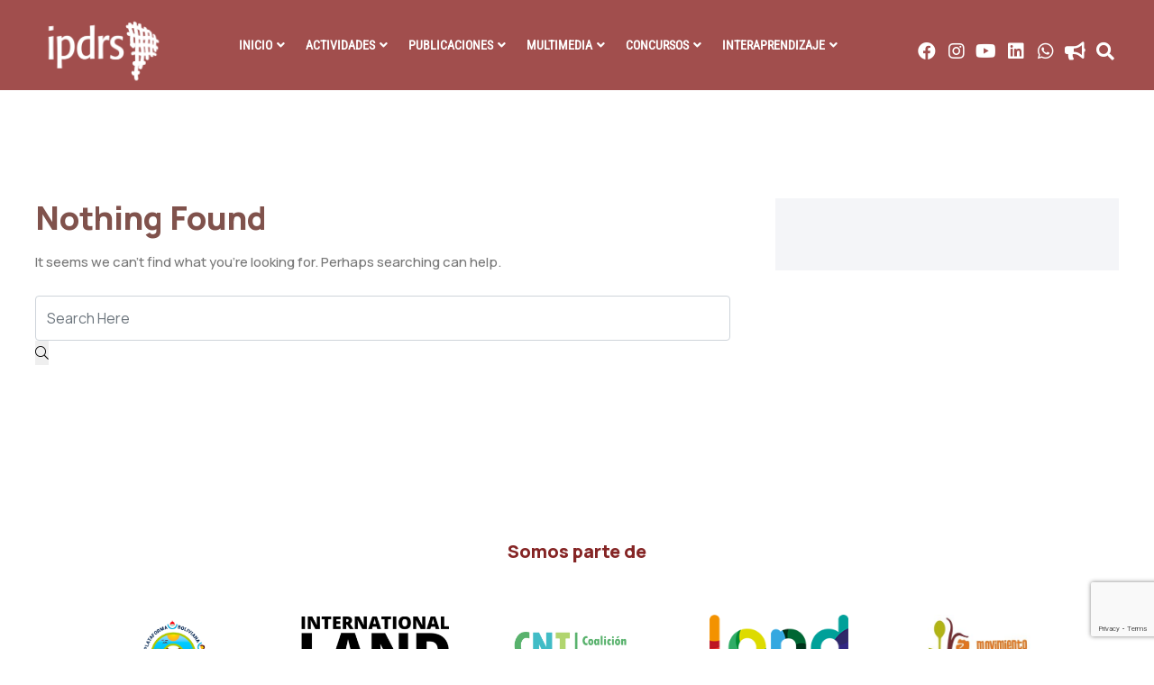

--- FILE ---
content_type: text/html; charset=UTF-8
request_url: https://ipdrs.org/tag/sistemas-colectivos/
body_size: 20219
content:
<!doctype html>
<html lang="es-ES">
<head>
    <meta charset="UTF-8">
    <meta name="viewport" content="width=device-width, initial-scale=1, shrink-to-fit=no">
    <meta http-equiv="X-UA-Compatible" content="IE=edge">
    <meta name='robots' content='index, follow, max-image-preview:large, max-snippet:-1, max-video-preview:-1' />

	<!-- This site is optimized with the Yoast SEO plugin v26.7 - https://yoast.com/wordpress/plugins/seo/ -->
	<title>Sistemas colectivos Archives - IPDRS -Instituto para el Desarrollo Rural de Sudamérica</title>
	<link rel="canonical" href="https://ipdrs.org/tag/sistemas-colectivos/" />
	<meta property="og:locale" content="es_ES" />
	<meta property="og:type" content="article" />
	<meta property="og:title" content="Sistemas colectivos Archives - IPDRS -Instituto para el Desarrollo Rural de Sudamérica" />
	<meta property="og:url" content="https://ipdrs.org/tag/sistemas-colectivos/" />
	<meta property="og:site_name" content="IPDRS -Instituto para el Desarrollo Rural de Sudamérica" />
	<meta name="twitter:card" content="summary_large_image" />
	<meta name="twitter:site" content="@IPDRS" />
	<script type="application/ld+json" class="yoast-schema-graph">{"@context":"https://schema.org","@graph":[{"@type":"CollectionPage","@id":"https://ipdrs.org/tag/sistemas-colectivos/","url":"https://ipdrs.org/tag/sistemas-colectivos/","name":"Sistemas colectivos Archives - IPDRS -Instituto para el Desarrollo Rural de Sudamérica","isPartOf":{"@id":"https://ipdrs.org/#website"},"inLanguage":"es"},{"@type":"WebSite","@id":"https://ipdrs.org/#website","url":"https://ipdrs.org/","name":"Instituto para el Desarrollo Rural de Sudamérica (IPDRS)","description":"","potentialAction":[{"@type":"SearchAction","target":{"@type":"EntryPoint","urlTemplate":"https://ipdrs.org/?s={search_term_string}"},"query-input":{"@type":"PropertyValueSpecification","valueRequired":true,"valueName":"search_term_string"}}],"inLanguage":"es"}]}</script>
	<!-- / Yoast SEO plugin. -->


<link rel='dns-prefetch' href='//cdn.jsdelivr.net' />
<link rel='dns-prefetch' href='//www.googletagmanager.com' />
<link rel='dns-prefetch' href='//fonts.googleapis.com' />
<link rel="alternate" type="application/rss+xml" title="IPDRS -Instituto para el Desarrollo Rural de Sudamérica &raquo; Feed" href="https://ipdrs.org/feed/" />
<link rel="alternate" type="application/rss+xml" title="IPDRS -Instituto para el Desarrollo Rural de Sudamérica &raquo; Etiqueta Sistemas colectivos del feed" href="https://ipdrs.org/tag/sistemas-colectivos/feed/" />
<style id='wp-img-auto-sizes-contain-inline-css' type='text/css'>
img:is([sizes=auto i],[sizes^="auto," i]){contain-intrinsic-size:3000px 1500px}
/*# sourceURL=wp-img-auto-sizes-contain-inline-css */
</style>
<link rel='stylesheet' id='acy_front_messages_css-css' href='https://ipdrs.org/wp-content/plugins/acymailing/media/css/front/messages.min.css?v=1729453896&#038;ver=6.9' type='text/css' media='all' />
<style id='wp-emoji-styles-inline-css' type='text/css'>

	img.wp-smiley, img.emoji {
		display: inline !important;
		border: none !important;
		box-shadow: none !important;
		height: 1em !important;
		width: 1em !important;
		margin: 0 0.07em !important;
		vertical-align: -0.1em !important;
		background: none !important;
		padding: 0 !important;
	}
/*# sourceURL=wp-emoji-styles-inline-css */
</style>
<link rel='stylesheet' id='wp-block-library-css' href='https://ipdrs.org/wp-includes/css/dist/block-library/style.min.css?ver=6.9' type='text/css' media='all' />
<style id='wp-block-columns-inline-css' type='text/css'>
.wp-block-columns{box-sizing:border-box;display:flex;flex-wrap:wrap!important}@media (min-width:782px){.wp-block-columns{flex-wrap:nowrap!important}}.wp-block-columns{align-items:normal!important}.wp-block-columns.are-vertically-aligned-top{align-items:flex-start}.wp-block-columns.are-vertically-aligned-center{align-items:center}.wp-block-columns.are-vertically-aligned-bottom{align-items:flex-end}@media (max-width:781px){.wp-block-columns:not(.is-not-stacked-on-mobile)>.wp-block-column{flex-basis:100%!important}}@media (min-width:782px){.wp-block-columns:not(.is-not-stacked-on-mobile)>.wp-block-column{flex-basis:0;flex-grow:1}.wp-block-columns:not(.is-not-stacked-on-mobile)>.wp-block-column[style*=flex-basis]{flex-grow:0}}.wp-block-columns.is-not-stacked-on-mobile{flex-wrap:nowrap!important}.wp-block-columns.is-not-stacked-on-mobile>.wp-block-column{flex-basis:0;flex-grow:1}.wp-block-columns.is-not-stacked-on-mobile>.wp-block-column[style*=flex-basis]{flex-grow:0}:where(.wp-block-columns){margin-bottom:1.75em}:where(.wp-block-columns.has-background){padding:1.25em 2.375em}.wp-block-column{flex-grow:1;min-width:0;overflow-wrap:break-word;word-break:break-word}.wp-block-column.is-vertically-aligned-top{align-self:flex-start}.wp-block-column.is-vertically-aligned-center{align-self:center}.wp-block-column.is-vertically-aligned-bottom{align-self:flex-end}.wp-block-column.is-vertically-aligned-stretch{align-self:stretch}.wp-block-column.is-vertically-aligned-bottom,.wp-block-column.is-vertically-aligned-center,.wp-block-column.is-vertically-aligned-top{width:100%}
/*# sourceURL=https://ipdrs.org/wp-includes/blocks/columns/style.min.css */
</style>
<style id='global-styles-inline-css' type='text/css'>
:root{--wp--preset--aspect-ratio--square: 1;--wp--preset--aspect-ratio--4-3: 4/3;--wp--preset--aspect-ratio--3-4: 3/4;--wp--preset--aspect-ratio--3-2: 3/2;--wp--preset--aspect-ratio--2-3: 2/3;--wp--preset--aspect-ratio--16-9: 16/9;--wp--preset--aspect-ratio--9-16: 9/16;--wp--preset--color--black: #000000;--wp--preset--color--cyan-bluish-gray: #abb8c3;--wp--preset--color--white: #ffffff;--wp--preset--color--pale-pink: #f78da7;--wp--preset--color--vivid-red: #cf2e2e;--wp--preset--color--luminous-vivid-orange: #ff6900;--wp--preset--color--luminous-vivid-amber: #fcb900;--wp--preset--color--light-green-cyan: #7bdcb5;--wp--preset--color--vivid-green-cyan: #00d084;--wp--preset--color--pale-cyan-blue: #8ed1fc;--wp--preset--color--vivid-cyan-blue: #0693e3;--wp--preset--color--vivid-purple: #9b51e0;--wp--preset--gradient--vivid-cyan-blue-to-vivid-purple: linear-gradient(135deg,rgb(6,147,227) 0%,rgb(155,81,224) 100%);--wp--preset--gradient--light-green-cyan-to-vivid-green-cyan: linear-gradient(135deg,rgb(122,220,180) 0%,rgb(0,208,130) 100%);--wp--preset--gradient--luminous-vivid-amber-to-luminous-vivid-orange: linear-gradient(135deg,rgb(252,185,0) 0%,rgb(255,105,0) 100%);--wp--preset--gradient--luminous-vivid-orange-to-vivid-red: linear-gradient(135deg,rgb(255,105,0) 0%,rgb(207,46,46) 100%);--wp--preset--gradient--very-light-gray-to-cyan-bluish-gray: linear-gradient(135deg,rgb(238,238,238) 0%,rgb(169,184,195) 100%);--wp--preset--gradient--cool-to-warm-spectrum: linear-gradient(135deg,rgb(74,234,220) 0%,rgb(151,120,209) 20%,rgb(207,42,186) 40%,rgb(238,44,130) 60%,rgb(251,105,98) 80%,rgb(254,248,76) 100%);--wp--preset--gradient--blush-light-purple: linear-gradient(135deg,rgb(255,206,236) 0%,rgb(152,150,240) 100%);--wp--preset--gradient--blush-bordeaux: linear-gradient(135deg,rgb(254,205,165) 0%,rgb(254,45,45) 50%,rgb(107,0,62) 100%);--wp--preset--gradient--luminous-dusk: linear-gradient(135deg,rgb(255,203,112) 0%,rgb(199,81,192) 50%,rgb(65,88,208) 100%);--wp--preset--gradient--pale-ocean: linear-gradient(135deg,rgb(255,245,203) 0%,rgb(182,227,212) 50%,rgb(51,167,181) 100%);--wp--preset--gradient--electric-grass: linear-gradient(135deg,rgb(202,248,128) 0%,rgb(113,206,126) 100%);--wp--preset--gradient--midnight: linear-gradient(135deg,rgb(2,3,129) 0%,rgb(40,116,252) 100%);--wp--preset--font-size--small: 13px;--wp--preset--font-size--medium: 20px;--wp--preset--font-size--large: 36px;--wp--preset--font-size--x-large: 42px;--wp--preset--spacing--20: 0.44rem;--wp--preset--spacing--30: 0.67rem;--wp--preset--spacing--40: 1rem;--wp--preset--spacing--50: 1.5rem;--wp--preset--spacing--60: 2.25rem;--wp--preset--spacing--70: 3.38rem;--wp--preset--spacing--80: 5.06rem;--wp--preset--shadow--natural: 6px 6px 9px rgba(0, 0, 0, 0.2);--wp--preset--shadow--deep: 12px 12px 50px rgba(0, 0, 0, 0.4);--wp--preset--shadow--sharp: 6px 6px 0px rgba(0, 0, 0, 0.2);--wp--preset--shadow--outlined: 6px 6px 0px -3px rgb(255, 255, 255), 6px 6px rgb(0, 0, 0);--wp--preset--shadow--crisp: 6px 6px 0px rgb(0, 0, 0);}:where(.is-layout-flex){gap: 0.5em;}:where(.is-layout-grid){gap: 0.5em;}body .is-layout-flex{display: flex;}.is-layout-flex{flex-wrap: wrap;align-items: center;}.is-layout-flex > :is(*, div){margin: 0;}body .is-layout-grid{display: grid;}.is-layout-grid > :is(*, div){margin: 0;}:where(.wp-block-columns.is-layout-flex){gap: 2em;}:where(.wp-block-columns.is-layout-grid){gap: 2em;}:where(.wp-block-post-template.is-layout-flex){gap: 1.25em;}:where(.wp-block-post-template.is-layout-grid){gap: 1.25em;}.has-black-color{color: var(--wp--preset--color--black) !important;}.has-cyan-bluish-gray-color{color: var(--wp--preset--color--cyan-bluish-gray) !important;}.has-white-color{color: var(--wp--preset--color--white) !important;}.has-pale-pink-color{color: var(--wp--preset--color--pale-pink) !important;}.has-vivid-red-color{color: var(--wp--preset--color--vivid-red) !important;}.has-luminous-vivid-orange-color{color: var(--wp--preset--color--luminous-vivid-orange) !important;}.has-luminous-vivid-amber-color{color: var(--wp--preset--color--luminous-vivid-amber) !important;}.has-light-green-cyan-color{color: var(--wp--preset--color--light-green-cyan) !important;}.has-vivid-green-cyan-color{color: var(--wp--preset--color--vivid-green-cyan) !important;}.has-pale-cyan-blue-color{color: var(--wp--preset--color--pale-cyan-blue) !important;}.has-vivid-cyan-blue-color{color: var(--wp--preset--color--vivid-cyan-blue) !important;}.has-vivid-purple-color{color: var(--wp--preset--color--vivid-purple) !important;}.has-black-background-color{background-color: var(--wp--preset--color--black) !important;}.has-cyan-bluish-gray-background-color{background-color: var(--wp--preset--color--cyan-bluish-gray) !important;}.has-white-background-color{background-color: var(--wp--preset--color--white) !important;}.has-pale-pink-background-color{background-color: var(--wp--preset--color--pale-pink) !important;}.has-vivid-red-background-color{background-color: var(--wp--preset--color--vivid-red) !important;}.has-luminous-vivid-orange-background-color{background-color: var(--wp--preset--color--luminous-vivid-orange) !important;}.has-luminous-vivid-amber-background-color{background-color: var(--wp--preset--color--luminous-vivid-amber) !important;}.has-light-green-cyan-background-color{background-color: var(--wp--preset--color--light-green-cyan) !important;}.has-vivid-green-cyan-background-color{background-color: var(--wp--preset--color--vivid-green-cyan) !important;}.has-pale-cyan-blue-background-color{background-color: var(--wp--preset--color--pale-cyan-blue) !important;}.has-vivid-cyan-blue-background-color{background-color: var(--wp--preset--color--vivid-cyan-blue) !important;}.has-vivid-purple-background-color{background-color: var(--wp--preset--color--vivid-purple) !important;}.has-black-border-color{border-color: var(--wp--preset--color--black) !important;}.has-cyan-bluish-gray-border-color{border-color: var(--wp--preset--color--cyan-bluish-gray) !important;}.has-white-border-color{border-color: var(--wp--preset--color--white) !important;}.has-pale-pink-border-color{border-color: var(--wp--preset--color--pale-pink) !important;}.has-vivid-red-border-color{border-color: var(--wp--preset--color--vivid-red) !important;}.has-luminous-vivid-orange-border-color{border-color: var(--wp--preset--color--luminous-vivid-orange) !important;}.has-luminous-vivid-amber-border-color{border-color: var(--wp--preset--color--luminous-vivid-amber) !important;}.has-light-green-cyan-border-color{border-color: var(--wp--preset--color--light-green-cyan) !important;}.has-vivid-green-cyan-border-color{border-color: var(--wp--preset--color--vivid-green-cyan) !important;}.has-pale-cyan-blue-border-color{border-color: var(--wp--preset--color--pale-cyan-blue) !important;}.has-vivid-cyan-blue-border-color{border-color: var(--wp--preset--color--vivid-cyan-blue) !important;}.has-vivid-purple-border-color{border-color: var(--wp--preset--color--vivid-purple) !important;}.has-vivid-cyan-blue-to-vivid-purple-gradient-background{background: var(--wp--preset--gradient--vivid-cyan-blue-to-vivid-purple) !important;}.has-light-green-cyan-to-vivid-green-cyan-gradient-background{background: var(--wp--preset--gradient--light-green-cyan-to-vivid-green-cyan) !important;}.has-luminous-vivid-amber-to-luminous-vivid-orange-gradient-background{background: var(--wp--preset--gradient--luminous-vivid-amber-to-luminous-vivid-orange) !important;}.has-luminous-vivid-orange-to-vivid-red-gradient-background{background: var(--wp--preset--gradient--luminous-vivid-orange-to-vivid-red) !important;}.has-very-light-gray-to-cyan-bluish-gray-gradient-background{background: var(--wp--preset--gradient--very-light-gray-to-cyan-bluish-gray) !important;}.has-cool-to-warm-spectrum-gradient-background{background: var(--wp--preset--gradient--cool-to-warm-spectrum) !important;}.has-blush-light-purple-gradient-background{background: var(--wp--preset--gradient--blush-light-purple) !important;}.has-blush-bordeaux-gradient-background{background: var(--wp--preset--gradient--blush-bordeaux) !important;}.has-luminous-dusk-gradient-background{background: var(--wp--preset--gradient--luminous-dusk) !important;}.has-pale-ocean-gradient-background{background: var(--wp--preset--gradient--pale-ocean) !important;}.has-electric-grass-gradient-background{background: var(--wp--preset--gradient--electric-grass) !important;}.has-midnight-gradient-background{background: var(--wp--preset--gradient--midnight) !important;}.has-small-font-size{font-size: var(--wp--preset--font-size--small) !important;}.has-medium-font-size{font-size: var(--wp--preset--font-size--medium) !important;}.has-large-font-size{font-size: var(--wp--preset--font-size--large) !important;}.has-x-large-font-size{font-size: var(--wp--preset--font-size--x-large) !important;}
:where(.wp-block-columns.is-layout-flex){gap: 2em;}:where(.wp-block-columns.is-layout-grid){gap: 2em;}
/*# sourceURL=global-styles-inline-css */
</style>

<style id='classic-theme-styles-inline-css' type='text/css'>
/*! This file is auto-generated */
.wp-block-button__link{color:#fff;background-color:#32373c;border-radius:9999px;box-shadow:none;text-decoration:none;padding:calc(.667em + 2px) calc(1.333em + 2px);font-size:1.125em}.wp-block-file__button{background:#32373c;color:#fff;text-decoration:none}
/*# sourceURL=/wp-includes/css/classic-themes.min.css */
</style>
<link rel='stylesheet' id='contact-form-7-css' href='https://ipdrs.org/wp-content/plugins/contact-form-7/includes/css/styles.css?ver=6.1.4' type='text/css' media='all' />
<link rel='stylesheet' id='ub-extension-style-css-css' href='https://ipdrs.org/wp-content/plugins/ultimate-blocks/src/extensions/style.css?ver=6.9' type='text/css' media='all' />
<link rel='stylesheet' id='parent-style-css' href='https://ipdrs.org/wp-content/themes/agrul/style.css?ver=6.9' type='text/css' media='all' />
<link rel='stylesheet' id='bootstrap-css-css' href='https://cdn.jsdelivr.net/npm/bootstrap@5.3.3/dist/css/bootstrap.min.css?ver=6.9' type='text/css' media='all' />
<link rel='stylesheet' id='heateor_sss_frontend_css-css' href='https://ipdrs.org/wp-content/plugins/sassy-social-share/public/css/sassy-social-share-public.css?ver=3.3.70' type='text/css' media='all' />
<style id='heateor_sss_frontend_css-inline-css' type='text/css'>
.heateor_sss_button_instagram span.heateor_sss_svg,a.heateor_sss_instagram span.heateor_sss_svg{background:radial-gradient(circle at 30% 107%,#fdf497 0,#fdf497 5%,#fd5949 45%,#d6249f 60%,#285aeb 90%)}.heateor_sss_horizontal_sharing .heateor_sss_svg,.heateor_sss_standard_follow_icons_container .heateor_sss_svg{color:#fff;border-width:0px;border-style:solid;border-color:transparent}.heateor_sss_horizontal_sharing .heateorSssTCBackground{color:#666}.heateor_sss_horizontal_sharing span.heateor_sss_svg:hover,.heateor_sss_standard_follow_icons_container span.heateor_sss_svg:hover{border-color:transparent;}.heateor_sss_vertical_sharing span.heateor_sss_svg,.heateor_sss_floating_follow_icons_container span.heateor_sss_svg{color:#fff;border-width:0px;border-style:solid;border-color:transparent;}.heateor_sss_vertical_sharing .heateorSssTCBackground{color:#666;}.heateor_sss_vertical_sharing span.heateor_sss_svg:hover,.heateor_sss_floating_follow_icons_container span.heateor_sss_svg:hover{border-color:transparent;}div.heateor_sss_mobile_footer{display:none;}@media screen and (max-width:783px){div.heateor_sss_bottom_sharing .heateorSssTCBackground{background-color:white}div.heateor_sss_bottom_sharing{width:100%!important;left:0!important;}div.heateor_sss_bottom_sharing a{width:33.333333333333% !important;}div.heateor_sss_bottom_sharing .heateor_sss_svg{width: 100% !important;}div.heateor_sss_bottom_sharing div.heateorSssTotalShareCount{font-size:1em!important;line-height:28px!important}div.heateor_sss_bottom_sharing div.heateorSssTotalShareText{font-size:.7em!important;line-height:0px!important}div.heateor_sss_mobile_footer{display:block;height:40px;}.heateor_sss_bottom_sharing{padding:0!important;display:block!important;width:auto!important;bottom:-2px!important;top: auto!important;}.heateor_sss_bottom_sharing .heateor_sss_square_count{line-height:inherit;}.heateor_sss_bottom_sharing .heateorSssSharingArrow{display:none;}.heateor_sss_bottom_sharing .heateorSssTCBackground{margin-right:1.1em!important}}div.heateor_sss_sharing_title{text-align:center}div.heateor_sss_sharing_ul{width:100%;text-align:center;}div.heateor_sss_horizontal_sharing div.heateor_sss_sharing_ul a{float:none!important;display:inline-block;}
/*# sourceURL=heateor_sss_frontend_css-inline-css */
</style>
<link rel='stylesheet' id='agrul-style-css' href='https://ipdrs.org/wp-content/themes/child_theme/style.css?ver=6.9' type='text/css' media='all' />
<link rel='stylesheet' id='agrul-fonts-css' href='https://fonts.googleapis.com/css2?family=Manrope:wght@200;300;400;500;600;700;800&#038;family=Handlee&#038;display=swap' type='text/css' media='all' />
<link rel='stylesheet' id='swiper-bundle-css' href='https://ipdrs.org/wp-content/themes/agrul/assets/css/swiper-bundle.min.css?ver=1.0' type='text/css' media='all' />
<link rel='stylesheet' id='shop-css' href='https://ipdrs.org/wp-content/themes/agrul/assets/css/shop.css?ver=1.0' type='text/css' media='all' />
<link rel='stylesheet' id='agrul-animate-css' href='https://ipdrs.org/wp-content/themes/agrul/assets/css/animate.css?ver=1.0' type='text/css' media='all' />
<link rel='stylesheet' id='bootstrap-css' href='https://ipdrs.org/wp-content/themes/agrul/assets/css/bootstrap.min.css?ver=4.3.1' type='text/css' media='all' />
<link rel='stylesheet' id='elegant-css' href='https://ipdrs.org/wp-content/themes/agrul/assets/css/elegant-icons.css?ver=1.0' type='text/css' media='all' />
<link rel='stylesheet' id='flaticon-css' href='https://ipdrs.org/wp-content/themes/agrul/assets/css/flaticon-set.css?ver=1.0' type='text/css' media='all' />
<link rel='stylesheet' id='fontawesome-css' href='https://ipdrs.org/wp-content/themes/agrul/assets/css/font-awesome.min.css?ver=5.9.0' type='text/css' media='all' />
<link rel='stylesheet' id='magnific-popup-css' href='https://ipdrs.org/wp-content/themes/agrul/assets/css/magnific-popup.css?ver=1.0' type='text/css' media='all' />
<link rel='stylesheet' id='themify-css' href='https://ipdrs.org/wp-content/themes/agrul/assets/css/themify-icons.css?ver=1.0' type='text/css' media='all' />
<link rel='stylesheet' id='agrul-validnavs-css' href='https://ipdrs.org/wp-content/themes/agrul/assets/css/validnavs.css?ver=1.0' type='text/css' media='all' />
<link rel='stylesheet' id='agrul-helper-css' href='https://ipdrs.org/wp-content/themes/agrul/assets/css/helper.css?ver=1.0' type='text/css' media='all' />
<link rel='stylesheet' id='agrul-main-style-css' href='https://ipdrs.org/wp-content/themes/agrul/assets/css/style.css?ver=6.9' type='text/css' media='all' />
<link rel='stylesheet' id='agrul-unittest-css' href='https://ipdrs.org/wp-content/themes/agrul/assets/css/unit-test.css?ver=1.0.1' type='text/css' media='all' />
<link rel='stylesheet' id='diebian-custom-css' href='https://ipdrs.org/wp-content/themes/agrul/assets/css/custom.css?ver=1.2.14' type='text/css' media='all' />
<link rel='stylesheet' id='agrul-color-schemes-css' href='https://ipdrs.org/wp-content/themes/agrul/assets/css/color.schemes.css?ver=6.9' type='text/css' media='all' />
<style id='agrul-color-schemes-inline-css' type='text/css'>
:root {
              --font-default: 'Manrope', sans-serif;
            }/* Search Overlay */

#logos-financiadores figure {
    padding: 2em;
    display: flex;
    justify-content: center;
    align-items: center;
    overflow: hidden;
    height: 150px;
}

#logos-financiadores figure img {
    max-height: 100%;        /* Ajustar la altura de la imagen al contenedor */
    max-width: 100%;         /* Ajustar la anchura de la imagen sin distorsionar */
    object-fit: contain;      
}

li {
  line-height: 18px !important;
}
.menu-count {
    color: gray;
}
.mk-fullscreen-search-overlay
  #mk-fullscreen-search-wrapper
  #mk-fullscreen-searchform
  input[type="submit"] {
  position: absolute;
  width: 100px;
  height: 100%;
  background-color: transparent;
  border: 0;
  right: 0;
  top: 0;
}
#mk-fullscreen-searchform:focus {
  outline: none;
  border: none;
}

.mk-fullscreen-search-overlay
  #mk-fullscreen-search-wrapper
  #mk-fullscreen-searchform
  .fullscreen-search-icon {
  font-size: 25px;
  position: absolute;
  right: 15px;
  width: 25px;
  top: 30px;
  color: #fff;
  color: rgba(255, 255, 255, 0.2);
  -webkit-transition: all 0.2s ease-out;
  -moz-transition: all 0.2s ease-out;
  -ms-transition: all 0.2s ease-out;
  -o-transition: all 0.2s ease-out;
  transition: all 0.2s ease-out;
}
.fullscreen-search-icon:hover,
.fullscreen-search-icon:focus {
  border: none;
  outline: none;
  color: #fff !important;
  -webkit-transition: transform ease-out 0.2s;
  -moz-transition: transform ease-out 0.2s;
  -ms-transition: transform ease-out 0.2s;
  -o-transition: transform ease-out 0.2s;
  transition: transform ease-out 0.2s;
  transform: rotate(180deg);
}

#mk-fullscreen-searchform {
  position: relative;
  verticle-align: middle;
}

.mk-fullscreen-search-overlay
  #mk-fullscreen-search-wrapper
  #mk-fullscreen-searchform
  #mk-fullscreen-search-input {
  width: 80%;
  background-color: transparent;
  -webkit-box-shadow: 0 3px 0 0 rgba(255, 255, 255, 0.1);
  -moz-box-shadow: 0 3px 0 0 rgba(255, 255, 255, 0.1);
  box-shadow: 0 3px 0 0 rgba(255, 255, 255, 0.1);
  border: 0;
  text-align: center;
  font-size: 35px;
  padding: 20px;
  color: #fff;
  -webkit-transition: all 0.3s ease-out;
  -moz-transition: all 0.3s ease-out;
  -ms-transition: all 0.3s ease-out;
  -o-transition: all 0.3s ease-out;
  transition: all 0.3s ease-out;
}
.mk-fullscreen-search-overlay
  #mk-fullscreen-search-wrapper
  #mk-fullscreen-searchform
  #mk-fullscreen-search-input:focus {
  boder: none;
  outline: none;
}

.mk-fullscreen-search-overlay.mk-fullscreen-search-overlay-show {
  visibility: visible;
  opacity: 1;
}

.mk-fullscreen-search-overlay {
  width: 100%;
  height: 100%;
  position: fixed;
  top: 0;
  left: 0;
  opacity: 0;
  visibility: hidden;
  -webkit-transition: all ease-in-out 0.25s;
  -moz-transition: all ease-in-out 0.25s;
  -ms-transition: all ease-in-out 0.25s;
  -o-transition: all ease-in-out 0.25s;
  transition: all ease-in-out 0.25s;
  background-color: rgba(0, 0, 0, 0.94);
  text-align: center;
}

.mk-animate-element,
.mk-effect-bg-layer,
.mk-fullscreen-search-overlay {
  -webkit-transform: translateZ(0);
  -ms-transform: translateZ(0);
  transform: translateZ(0);
}

.mk-fullscreen-search-overlay {
  z-index: 999;
}

.mk-fullscreen-search-overlay .mk-fullscreen-close:link,
.mk-fullscreen-search-overlay .mk-fullscreen-close:visited {
  color: #fff;
}

.mk-fullscreen-search-overlay .mk-fullscreen-close {
  position: absolute;
  right: 50px;
  top: 70px;
  font-size: 26px;
  -webkit-transition: transform ease-out 0.2s;
  -moz-transition: transform ease-out 0.2s;
  -ms-transition: transform ease-out 0.2s;
  -o-transition: transform ease-out 0.2s;
  transition: transform ease-out 0.2s;
  transform: rotate(0deg);
}

.mk-fullscreen-search-overlay.mk-fullscreen-search-overlay-show
  #mk-fullscreen-search-wrapper {
  opacity: 1;
  visibility: visible;
  -webkit-transform: scale(1);
  -moz-transform: scale(1);
  -ms-transform: scale(1);
  -o-transform: scale(1);
  transform: scale(1);
  ms-transform: scale(1);
}

.mk-fullscreen-search-overlay #mk-fullscreen-search-wrapper {
  display: inline-block;
  max-width: 1000px;
  vertical-align: middle;
  text-align: center;
  font-size: 18px;
  -webkit-transform: scale(0.9);
  -moz-transform: scale(0.9);
  -ms-transform: scale(0.9);
  -o-transform: scale(0.9);
  transform: scale(0.9);
  ms-transform: scale(0.9);
  opacity: 0;
  visibility: hidden;
  -webkit-transition: all ease-in-out 0.3s;
  -moz-transition: all ease-in-out 0.3s;
  -ms-transition: all ease-in-out 0.3s;
  -o-transition: all ease-in-out 0.3s;
  transition: all ease-in-out 0.3s;
}

.mk-search-trigger {
  -webkit-transition: color 0.2s ease-in-out;
  -moz-transition: color 0.2s ease-in-out;
  -ms-transition: color 0.2s ease-in-out;
  -o-transition: color 0.2s ease-in-out;
  transition: color 0.2s ease-in-out;
}

.multimedia-page h4.category-media {
    margin-bottom: 0 !important;
}
.btn-actions {
    background: white !important;
    width: 40% !important;
    border: 1px solid var(--color-paragraph);
}
.link {
    cursor: pointer;
}
#acym_fulldiv_formAcym1 span.acym__users__creation__fields__title::after {
    content: "  :    ";
    
}
.newsletter_button > a {
    background-color: #00bd91;
    color: white; 
    border: none;
    border-radius: 50%; 
    display: inline-block;
    text-decoration: none;
    transition: background-color 0.3s, transform 0.3s;
    animation: pulse 1.5s infinite alternate;
}

.newsletter_button > a:hover {
    background-color: #009c7a !important; /* Un poco más oscuro al hacer hover */
}

@keyframes pulse {
    0% {
        transform: scale(1);
    }
    100% {
        transform: scale(0.95);
    }
}




.nav-item .nav-link,
.nav-tabs .nav-link {
    -webkit-transition: all 300ms ease 0s;
    -moz-transition: all 300ms ease 0s;
    -o-transition: all 300ms ease 0s;
    -ms-transition: all 300ms ease 0s;
    transition: all 300ms ease 0s;
}

.card a {
    -webkit-transition: all 150ms ease 0s;
    -moz-transition: all 150ms ease 0s;
    -o-transition: all 150ms ease 0s;
    -ms-transition: all 150ms ease 0s;
    transition: all 150ms ease 0s;
}

[data-toggle="collapse"][data-parent="#accordion"] i {
    -webkit-transition: transform 150ms ease 0s;
    -moz-transition: transform 150ms ease 0s;
    -o-transition: transform 150ms ease 0s;
    -ms-transition: all 150ms ease 0s;
    transition: transform 150ms ease 0s;
}

[data-toggle="collapse"][data-parent="#accordion"][aria-expanded="true"] i {
    filter: progid:DXImageTransform.Microsoft.BasicImage(rotation=2);
    -webkit-transform: rotate(180deg);
    -ms-transform: rotate(180deg);
    transform: rotate(180deg);
}


.now-ui-icons {
    display: inline-block;
    font: normal normal normal 14px/1;
    font-size: inherit;
    speak: none;
    text-transform: none;
    -webkit-font-smoothing: antialiased;
    -moz-osx-font-smoothing: grayscale;
}

@-webkit-keyframes nc-icon-spin {
    0% {
        -webkit-transform: rotate(0deg);
    }

    100% {
        -webkit-transform: rotate(360deg);
    }
}

@-moz-keyframes nc-icon-spin {
    0% {
        -moz-transform: rotate(0deg);
    }

    100% {
        -moz-transform: rotate(360deg);
    }
}

@keyframes nc-icon-spin {
    0% {
        -webkit-transform: rotate(0deg);
        -moz-transform: rotate(0deg);
        -ms-transform: rotate(0deg);
        -o-transform: rotate(0deg);
        transform: rotate(0deg);
    }

    100% {
        -webkit-transform: rotate(360deg);
        -moz-transform: rotate(360deg);
        -ms-transform: rotate(360deg);
        -o-transform: rotate(360deg);
        transform: rotate(360deg);
    }
}

.now-ui-icons.objects_umbrella-13:before {
    content: "\ea5f";
}

.now-ui-icons.shopping_cart-simple:before {
    content: "\ea1d";
}

.now-ui-icons.shopping_shop:before {
    content: "\ea50";
}

.now-ui-icons.ui-2_settings-90:before {
    content: "\ea4b";
}

.nav-tabs {
    border: 0;
    padding: 15px 0.7rem;
}

.nav-tabs:not(.nav-tabs-neutral)>.nav-item>.nav-link.active {
    box-shadow: 0px 5px 35px 0px rgba(0, 0, 0, 0.3);
}

.card .nav-tabs {
    border-top-right-radius: 0.1875rem;
    border-top-left-radius: 0.1875rem;
}

.nav-tabs>.nav-item>.nav-link {
    text-transform: uppercase;
    color: #888888;
    margin: 0;
    margin-right: 5px;
    background-color: transparent;
    border: 1px solid transparent;
    border-radius: 30px;
    font-size: 14px;
    padding: 11px 23px;
    line-height: 1.5;
}

.nav-tabs>.nav-item>.nav-link:hover {
    background-color: transparent;
}

.nav-tabs>.nav-item>.nav-link.active {
    background-color: var(--color-secondary);
    border-radius: 30px;
    color: #FFFFFF;
}

.nav-tabs>.nav-item>.nav-link i.now-ui-icons {
    font-size: 14px;
    position: relative;
    top: 1px;
    margin-right: 3px;
}

.nav-tabs.nav-tabs-neutral>.nav-item>.nav-link {
    color: #FFFFFF;
}

.nav-tabs.nav-tabs-neutral>.nav-item>.nav-link.active {
    background-color: rgba(255, 255, 255, 0.2);
    color: #FFFFFF;
}

.card {
    border: 0;
    border-radius: 0.1875rem;
    display: inline-block;
    position: relative;
    width: 100%;
    margin-bottom: 30px;
    box-shadow: 0px 5px 25px 0px rgba(0, 0, 0, 0.2);
}

.card .card-header {
    background-color: transparent;
    border-bottom: 0;
    background-color: transparent;
    border-radius: 0;
    padding: 0;
}

.card[data-background-color="orange"] {
    background-color: #f96332;
}

.card[data-background-color="red"] {
    background-color: #FF3636;
}

.card[data-background-color="yellow"] {
    background-color: #FFB236;
}

.card[data-background-color="blue"] {
    background-color: #2CA8FF;
}

.card[data-background-color="green"] {
    background-color: #15b60d;
}

[data-background-color="orange"] {
    background-color: #e95e38;
}

[data-background-color="black"] {
    background-color: #2c2c2c;
}

[data-background-color]:not([data-background-color="gray"]) {
    color: #FFFFFF;
}

[data-background-color]:not([data-background-color="gray"]) p {
    color: #FFFFFF;
}

[data-background-color]:not([data-background-color="gray"]) a:not(.btn):not(.dropdown-item) {
    color: #FFFFFF;
}

[data-background-color]:not([data-background-color="gray"]) .nav-tabs>.nav-item>.nav-link i.now-ui-icons {
    color: #FFFFFF;
}
.image-container {
    position: relative;
    width: 100%;
    height: auto; /* Esto ajustará la altura automáticamente según el ancho */
}

.background-img {
    width: 100%;
    height: auto; /* Esto asegura que la imagen de fondo mantenga su relación de aspecto */
    display: block;
}

.overlay-img {
    position: absolute;
    width: 30%;
    bottom: 0;
    right: 0;
    display: block;
}

 

.now-ui-icons {
  display: inline-block;
  font: normal normal normal 14px/1;
  font-size: inherit;
  speak: none;
  text-transform: none;
  /* Better Font Rendering */
  -webkit-font-smoothing: antialiased;
  -moz-osx-font-smoothing: grayscale;
}


@media screen and (max-width: 768px) {

    .nav-tabs {
        display: inline-block;
        width: 100%; 
        text-align: center;
    }

    .nav-tabs .nav-item>.nav-link {
        margin-bottom: 5px;
    }
}

ul.copartes-proyectos > li > img {width:200px}



#copartes-tab .nav-link.active {
    background-color: white !important;
    
} 


#acym_fulldiv_formAcym1 label {
    display: grid;
}

.navbar.navbar-common .attr-right {
    margin-left: 10px !important;
}
.attr-nav>ul>li>a i {
    font-size: 20px;
    height: 40px;
    width: 30px;
    text-align: center;
    line-height: 48px;
    /* background: #cfe6ff; */
    border-radius: 50%;
}
/*# sourceURL=agrul-color-schemes-inline-css */
</style>
<!--n2css--><script type="text/javascript" id="acy_front_messages_js-js-before">
/* <![CDATA[ */
var ACYM_AJAX_START = "https://ipdrs.org/wp-admin/admin-ajax.php";
            var ACYM_AJAX_PARAMS = "?action=acymailing_router&noheader=1&nocache=1768969318";
            var ACYM_AJAX = ACYM_AJAX_START + ACYM_AJAX_PARAMS;
//# sourceURL=acy_front_messages_js-js-before
/* ]]> */
</script>
<script type="text/javascript" src="https://ipdrs.org/wp-content/plugins/acymailing/media/js/front/messages.min.js?v=1729453896&amp;ver=6.9" id="acy_front_messages_js-js"></script>
<script type="text/javascript" src="https://ipdrs.org/wp-includes/js/jquery/jquery.min.js?ver=3.7.1" id="jquery-core-js"></script>
<script type="text/javascript" src="https://ipdrs.org/wp-includes/js/jquery/jquery-migrate.min.js?ver=3.4.1" id="jquery-migrate-js"></script>

<!-- Fragmento de código de la etiqueta de Google (gtag.js) añadida por Site Kit -->
<!-- Fragmento de código de Google Analytics añadido por Site Kit -->
<script type="text/javascript" src="https://www.googletagmanager.com/gtag/js?id=GT-WRF7JZQ" id="google_gtagjs-js" async></script>
<script type="text/javascript" id="google_gtagjs-js-after">
/* <![CDATA[ */
window.dataLayer = window.dataLayer || [];function gtag(){dataLayer.push(arguments);}
gtag("set","linker",{"domains":["ipdrs.org"]});
gtag("js", new Date());
gtag("set", "developer_id.dZTNiMT", true);
gtag("config", "GT-WRF7JZQ");
//# sourceURL=google_gtagjs-js-after
/* ]]> */
</script>
<link rel="https://api.w.org/" href="https://ipdrs.org/wp-json/" /><link rel="alternate" title="JSON" type="application/json" href="https://ipdrs.org/wp-json/wp/v2/tags/747" /><link rel="EditURI" type="application/rsd+xml" title="RSD" href="https://ipdrs.org/xmlrpc.php?rsd" />
<meta name="generator" content="WordPress 6.9" />
<meta name="generator" content="Redux 4.4.18" /><meta name="generator" content="Site Kit by Google 1.168.0" /><script id='pixel-script-poptin' src='https://cdn.popt.in/pixel.js?id=8d6798b131eb6' async='true'></script> <meta name="generator" content="Elementor 3.25.8; features: additional_custom_breakpoints, e_optimized_control_loading; settings: css_print_method-external, google_font-enabled, font_display-swap">
			<style>
				.e-con.e-parent:nth-of-type(n+4):not(.e-lazyloaded):not(.e-no-lazyload),
				.e-con.e-parent:nth-of-type(n+4):not(.e-lazyloaded):not(.e-no-lazyload) * {
					background-image: none !important;
				}
				@media screen and (max-height: 1024px) {
					.e-con.e-parent:nth-of-type(n+3):not(.e-lazyloaded):not(.e-no-lazyload),
					.e-con.e-parent:nth-of-type(n+3):not(.e-lazyloaded):not(.e-no-lazyload) * {
						background-image: none !important;
					}
				}
				@media screen and (max-height: 640px) {
					.e-con.e-parent:nth-of-type(n+2):not(.e-lazyloaded):not(.e-no-lazyload),
					.e-con.e-parent:nth-of-type(n+2):not(.e-lazyloaded):not(.e-no-lazyload) * {
						background-image: none !important;
					}
				}
			</style>
			<link rel="icon" href="https://ipdrs.org/wp-content/uploads/2023/07/ipdrs-80x80.png" sizes="32x32" />
<link rel="icon" href="https://ipdrs.org/wp-content/uploads/2023/07/ipdrs.png" sizes="192x192" />
<link rel="apple-touch-icon" href="https://ipdrs.org/wp-content/uploads/2023/07/ipdrs.png" />
<meta name="msapplication-TileImage" content="https://ipdrs.org/wp-content/uploads/2023/07/ipdrs.png" />
		<style type="text/css" id="wp-custom-css">
			.curso-card {
    border: 1px solid #ddd;
    border-radius: 10px;
    padding: 15px;
    background-color: #fff;
    box-shadow: 0 2px 6px rgba(0,0,0,0.05);
    transition: transform 0.2s ease;
}

.curso-card:hover {
    transform: translateY(-5px);
}

.curso-card img {
    width: 100%;
    height: auto;
    border-radius: 6px;
}

.curso-titulo {
    font-size: 1.1rem;
    margin-top: 10px;
}

.curso-titulo a {
    color: #333;
    text-decoration: none;
}

.curso-titulo a:hover {
    text-decoration: underline;
}

.curso-detalles div {
    margin-bottom: 4px;
}

.curso-descripcion {
    font-size: 0.9rem;
    color: #666;
}
/* Para el widget específico de noticias (id="block-24") */
#block-24 {
   
	
	
	/* Asegura que el elemento se comporte como un bloque para que el margin-bottom funcione */
    display: block !important; 
    
    /* Aplica el margen inferior */
    margin-bottom: 30px !important; /* Ajusta el valor según tu necesidad */

    /* Opcional: Si el FixedWidget__fixed_widget causa problemas, puedes intentar sobrescribir su margen interno si lo tiene */
    /* padding-bottom: 0 !important; */
}

/* Si tu tema o un plugin añade un margen negativo o un padding que lo anule,
   podrías necesitar anularlo en el contenedor padre inmediato si sabes cuál es,
   pero empezar con el widget mismo es lo ideal.

/* Oculta completamente el contenedor del crédito */
.poptin-credit {
    display: none !important;
    visibility: hidden !important; /* Asegura que no sea visible */
    width: 0 !important; /* Fuerza el ancho a cero */
    height: 0 !important; /* Fuerza la altura a cero */
    overflow: hidden !important; /* Oculta cualquier contenido que se desborde */
    opacity: 0 !important; /* Lo hace completamente transparente */
    margin: 0 !important; /* Elimina cualquier margen */
    padding: 0 !important; /* Elimina cualquier padding */
    line-height: 0 !important; /* Reduce el espacio de línea */
    font-size: 0 !important; /* Reduce el tamaño de la fuente a cero */
    /* Estas propiedades adicionales son redundantes si display:none funciona, pero actúan como una "red de seguridad" */
}

/* Oculta también el enlace y la imagen dentro por si acaso */
.poptin-credit a,
.poptin-credit img {
    display: none !important;
    visibility: hidden !important;
    width: 0 !important;
    height: 0 !important;
    margin: 0 !important;
    padding: 0 !important;
    line-height: 0 !important;
    font-size: 0 !important;
    border: none !important;
}

/* info de quienes somos , aumento de div para que este centrado
.info {
  width: 312px !important;
  }
*/

/* MENU correcio para solo una fila por tañadir INTERAPRENDIZAJE */
/* Ajustes específicos para el espaciado del menú */
    #navbar-menu .nav.navbar-nav li a {
        
        padding: 10px 12px; /* Ajusta el padding horizontal */
        white-space: nowrap; /* Evita que los elementos del menú se dividan en varias líneas */
    }

		</style>
		<style id="agrul_opt-dynamic-css" title="dynamic-css" class="redux-options-output">nav.navbar ul.nav > li > a{color:transparent;}</style><link rel='stylesheet' id='elementor-frontend-css' href='https://ipdrs.org/wp-content/plugins/elementor/assets/css/frontend.min.css?ver=3.25.8' type='text/css' media='all' />
<link rel='stylesheet' id='elementor-post-1175-css' href='https://ipdrs.org/wp-content/uploads/elementor/css/post-1175.css?ver=1750384212' type='text/css' media='all' />
<link rel='stylesheet' id='elementor-post-317-css' href='https://ipdrs.org/wp-content/uploads/elementor/css/post-317.css?ver=1732057970' type='text/css' media='all' />
<link rel='stylesheet' id='widget-heading-css' href='https://ipdrs.org/wp-content/plugins/elementor/assets/css/widget-heading.min.css?ver=3.25.8' type='text/css' media='all' />
<link rel='stylesheet' id='swiper-css' href='https://ipdrs.org/wp-content/plugins/elementor/assets/lib/swiper/v8/css/swiper.min.css?ver=8.4.5' type='text/css' media='all' />
<link rel='stylesheet' id='e-swiper-css' href='https://ipdrs.org/wp-content/plugins/elementor/assets/css/conditionals/e-swiper.min.css?ver=3.25.8' type='text/css' media='all' />
<link rel='stylesheet' id='widget-image-carousel-css' href='https://ipdrs.org/wp-content/plugins/elementor/assets/css/widget-image-carousel.min.css?ver=3.25.8' type='text/css' media='all' />
<link rel='stylesheet' id='widget-image-css' href='https://ipdrs.org/wp-content/plugins/elementor/assets/css/widget-image.min.css?ver=3.25.8' type='text/css' media='all' />
<link rel='stylesheet' id='widget-text-editor-css' href='https://ipdrs.org/wp-content/plugins/elementor/assets/css/widget-text-editor.min.css?ver=3.25.8' type='text/css' media='all' />
<link rel='stylesheet' id='elementor-icons-css' href='https://ipdrs.org/wp-content/plugins/elementor/assets/lib/eicons/css/elementor-icons.min.css?ver=5.32.0' type='text/css' media='all' />
<link rel='stylesheet' id='elementor-post-33-css' href='https://ipdrs.org/wp-content/uploads/elementor/css/post-33.css?ver=1732057970' type='text/css' media='all' />
<link rel='stylesheet' id='agrul-flaticons-css' href='https://ipdrs.org/wp-content/plugins/agrul-core/assets/fonts/flaticon-set.css?ver=6.9' type='text/css' media='all' />
<link rel='stylesheet' id='google-fonts-1-css' href='https://fonts.googleapis.com/css?family=Roboto%3A100%2C100italic%2C200%2C200italic%2C300%2C300italic%2C400%2C400italic%2C500%2C500italic%2C600%2C600italic%2C700%2C700italic%2C800%2C800italic%2C900%2C900italic%7CRoboto+Slab%3A100%2C100italic%2C200%2C200italic%2C300%2C300italic%2C400%2C400italic%2C500%2C500italic%2C600%2C600italic%2C700%2C700italic%2C800%2C800italic%2C900%2C900italic&#038;display=swap&#038;ver=6.9' type='text/css' media='all' />
</head>
<body class="archive tag tag-sistemas-colectivos tag-747 wp-embed-responsive wp-theme-agrul wp-child-theme-child_theme eio-default right-sidebar elementor-default elementor-kit-33">

<div class="whatsapp-banner" id="whatsappBanner" hidden>
    <a target="_new"href="https://whatsapp.com/channel/0029Vb5gHa4BadmXsI6Cix1A" target="_blank">
        <i class="fas fa-bullhorn px-2"></i></i>Sigue el canal oficial de IPDRS en WhatsApp <i class="fab fa-whatsapp"></i>
    </a>
    <span class="close-banner" onclick="document.getElementById('whatsappBanner').style.display='none';">
        <i class="fas fa-times"></i>
    </span>
</div>

<style>
.whatsapp-banner {
    background-color: #e0ffe9;
    color: #065d3a;
    text-align: center;
    padding: 10px 40px 10px 10px;
    font-weight: 500;
    font-size: 15px;
    position: relative;
    transition: all 0.3s ease-in-out;
}

.whatsapp-banner a {
    color: #065d3a;
    text-decoration: none;
    text-decoration: none;
    font-weight: 500;
}

.close-banner {
    position: absolute;
    right: 15px;
    top: 8px;
    cursor: pointer;
    font-size: 18px;
    color: #065d3a;
    font-weight: bold;
}
.close-banner:hover {
    color: #ff4d4d;
}
</style>
		<div data-elementor-type="wp-post" data-elementor-id="1175" class="elementor elementor-1175">
						<section class="elementor-section elementor-top-section elementor-element elementor-element-7d76fb9 elementor-section-full_width elementor-section-stretched elementor-section-height-default elementor-section-height-default" data-id="7d76fb9" data-element_type="section" data-settings="{&quot;stretch_section&quot;:&quot;section-stretched&quot;,&quot;background_background&quot;:&quot;classic&quot;}">
							<div class="elementor-background-overlay"></div>
							<div class="elementor-container elementor-column-gap-no">
					<div class="elementor-column elementor-col-100 elementor-top-column elementor-element elementor-element-dcfb5b9" data-id="dcfb5b9" data-element_type="column">
			<div class="elementor-widget-wrap elementor-element-populated">
						<div class="elementor-element elementor-element-269e24a elementor-widget elementor-widget-agrul_header" data-id="269e24a" data-element_type="widget" data-widget_type="agrul_header.default">
				<div class="elementor-widget-container">
				<!-- Header Style One
    ============================================= -->
    <header>
        <!-- Start Navigation -->
        <nav class="navbar mobile-sidenav inc-shape navbar-common navbar-sticky navbar-default validnavs">

    <div class="top-search">
        <div class="container-xl">
            <div class="input-group">
                <span class="input-group-addon"><i class="fa fa-search"></i></span>
                <input type="text" class="form-control" placeholder="Search">
                <span class="input-group-addon close-search"><i class="fa fa-times"></i></span>
            </div>
        </div>
    </div>
    
    <div class="container d-flex justify-content-between align-items-center"> 
        
        <div class="navbar-header d-flex align-items-center"> 
                        <a class="navbar-brand" href="https://ipdrs.org">
                <img src="https://ipdrs.org/wp-content/uploads/2022/10/ipdrs_white.png" class="logo" alt="IPDRS -Instituto para el Desarrollo Rural de Sudamérica">
            </a>
                        <button type="button" class="navbar-toggle" data-toggle="collapse" data-target="#navbar-menu">
                <i class="fa fa-bars"></i>
            </button>
        </div>
        <div class="collapse navbar-collapse" id="navbar-menu"> 
                        	
                <img src="https://ipdrs.org/wp-content/uploads/2022/10/ipdrs_white.png" alt="IPDRS -Instituto para el Desarrollo Rural de Sudamérica">
                        <button type="button" class="navbar-toggle" data-toggle="collapse" data-target="#navbar-menu">
                <i class="fa fa-times"></i>
            </button>
            
                        <ul data-in="fadeInDown" data-out="fadeOutUp" class="nav navbar-nav mx-auto" id="menu-menu-principal"><li id="menu-item-3701" class="menu-item menu-item-type-custom menu-item-object-custom menu-item-has-children menu-item-3701 dropdown"><a   title="INICIO" href="/" class="dropdown-toggle" data-toggle="dropdown">INICIO</a>
<ul class=" dropdown-menu" >
	<li id="menu-item-3702" class="menu-item menu-item-type-post_type menu-item-object-page menu-item-3702"><a   title="QUIÉNES SOMOS" href="https://ipdrs.org/home-one/quienes-somos/">QUIÉNES SOMOS</a></li>
	<li id="menu-item-3705" class="menu-item menu-item-type-post_type menu-item-object-page menu-item-3705"><a   title="PLANES ESTRATÉGICOS" href="https://ipdrs.org/home-one/planes-estrategicos/">PLANES ESTRATÉGICOS</a></li>
	<li id="menu-item-3704" class="menu-item menu-item-type-post_type menu-item-object-page menu-item-3704"><a   title="INFORMES ANUALES" href="https://ipdrs.org/home-one/informes-anuales/">INFORMES ANUALES</a></li>
	<li id="menu-item-9609" class="menu-item menu-item-type-post_type menu-item-object-page menu-item-9609"><a   title="COPARTES " href="https://ipdrs.org/home-one/copartes/">COPARTES </a></li>
	<li id="menu-item-3706" class="menu-item menu-item-type-post_type menu-item-object-page menu-item-3706"><a   title="CONTACTO" href="https://ipdrs.org/home-one/contacto/">CONTACTO</a></li>
</ul>
</li>
<li id="menu-item-3810" class="menu-item menu-item-type-post_type menu-item-object-page menu-item-has-children menu-item-3810 dropdown"><a   title="ACTIVIDADES" href="https://ipdrs.org/actividades/" class="dropdown-toggle" data-toggle="dropdown">ACTIVIDADES</a>
<ul class=" dropdown-menu" >
	<li id="menu-item-3708" class="menu-item menu-item-type-custom menu-item-object-custom menu-item-has-children menu-item-3708 dropdown"><a   title="ESPECIALIDADES" href="#" class="dropdown-toggle" data-toggle="dropdown">ESPECIALIDADES</a>
	<ul class=" dropdown-menu" >
		<li id="menu-item-3713" class="menu-item menu-item-type-post_type menu-item-object-page menu-item-3713"><a   title="INVESTIGACIÓN" href="https://ipdrs.org/actividades/especialidades/investigacion/">INVESTIGACIÓN</a></li>
		<li id="menu-item-3712" class="menu-item menu-item-type-post_type menu-item-object-page menu-item-3712"><a   title="INTERAPRENDIZAJE" href="https://ipdrs.org/actividades/especialidades/interaprendizaje/">INTERAPRENDIZAJE</a></li>
		<li id="menu-item-3711" class="menu-item menu-item-type-post_type menu-item-object-page menu-item-3711"><a   title="DESARROLLO TERRITORIAL" href="https://ipdrs.org/actividades/especialidades/desarrollo-territorial/">DESARROLLO TERRITORIAL</a></li>
		<li id="menu-item-3710" class="menu-item menu-item-type-post_type menu-item-object-page menu-item-3710"><a   title="COMUNICACIÓN" href="https://ipdrs.org/actividades/especialidades/comunicacion/">COMUNICACIÓN</a></li>
	</ul>
</li>
	<li id="menu-item-3709" class="menu-item menu-item-type-custom menu-item-object-custom menu-item-has-children menu-item-3709 dropdown"><a   title="PAÍS" href="#" class="dropdown-toggle" data-toggle="dropdown">PAÍS</a>
	<ul class=" dropdown-menu" >
		<li id="menu-item-3714" class="menu-item menu-item-type-post_type menu-item-object-page menu-item-3714"><a   title="ARGENTINA" href="https://ipdrs.org/actividades/pais/argentina/">ARGENTINA</a></li>
		<li id="menu-item-3715" class="menu-item menu-item-type-post_type menu-item-object-page menu-item-3715"><a   title="BOLIVIA" href="https://ipdrs.org/actividades/pais/bolivia/">BOLIVIA</a></li>
		<li id="menu-item-3716" class="menu-item menu-item-type-post_type menu-item-object-page menu-item-3716"><a   title="BRASIL" href="https://ipdrs.org/actividades/pais/brasil/">BRASIL</a></li>
		<li id="menu-item-3717" class="menu-item menu-item-type-post_type menu-item-object-page menu-item-3717"><a   title="CHILE" href="https://ipdrs.org/actividades/pais/chile/">CHILE</a></li>
		<li id="menu-item-3718" class="menu-item menu-item-type-post_type menu-item-object-page menu-item-3718"><a   title="COLOMBIA" href="https://ipdrs.org/actividades/pais/colombia/">COLOMBIA</a></li>
		<li id="menu-item-3719" class="menu-item menu-item-type-post_type menu-item-object-page menu-item-3719"><a   title="ECUADOR" href="https://ipdrs.org/actividades/pais/ecuador/">ECUADOR</a></li>
		<li id="menu-item-3720" class="menu-item menu-item-type-post_type menu-item-object-page menu-item-3720"><a   title="PARAGUAY" href="https://ipdrs.org/actividades/pais/paraguay/">PARAGUAY</a></li>
		<li id="menu-item-3721" class="menu-item menu-item-type-post_type menu-item-object-page menu-item-3721"><a   title="PERÚ" href="https://ipdrs.org/actividades/pais/peru/">PERÚ</a></li>
		<li id="menu-item-3723" class="menu-item menu-item-type-post_type menu-item-object-page menu-item-3723"><a   title="URUGUAY" href="https://ipdrs.org/actividades/pais/uruguay/">URUGUAY</a></li>
		<li id="menu-item-3724" class="menu-item menu-item-type-post_type menu-item-object-page menu-item-3724"><a   title="VENEZUELA" href="https://ipdrs.org/actividades/pais/venezuela/">VENEZUELA</a></li>
		<li id="menu-item-3722" class="menu-item menu-item-type-post_type menu-item-object-page menu-item-3722"><a   title="SUDAMÉRICA" href="https://ipdrs.org/actividades/pais/sudamerica/">SUDAMÉRICA</a></li>
	</ul>
</li>
</ul>
</li>
<li id="menu-item-4026" class="menu-item menu-item-type-post_type menu-item-object-page menu-item-has-children menu-item-4026 dropdown"><a   title="PUBLICACIONES" href="https://ipdrs.org/publicaciones/" class="dropdown-toggle" data-toggle="dropdown">PUBLICACIONES</a>
<ul class=" dropdown-menu" >
	<li id="menu-item-3726" class="menu-item menu-item-type-post_type menu-item-object-page menu-item-3726"><a   title="ARTÍCULOS (DIÁLOGOS) &lt;span class=&quot;menu-count&quot;&gt;(321)&lt;/span&gt;" href="https://ipdrs.org/publicaciones/articulos/">ARTÍCULOS (DIÁLOGOS) <span class="menu-count">(321)</span></a></li>
	<li id="menu-item-14034" class="menu-item menu-item-type-post_type menu-item-object-page menu-item-14034"><a   title="CATÁLOGOS Y GUÍAS &lt;span class=&quot;menu-count&quot;&gt;(6)&lt;/span&gt;" href="https://ipdrs.org/publicaciones/catalogos/">CATÁLOGOS Y GUÍAS <span class="menu-count">(6)</span></a></li>
	<li id="menu-item-3728" class="menu-item menu-item-type-post_type menu-item-object-page menu-item-3728"><a   title="DOCUMENTO DE TRABAJO &lt;span class=&quot;menu-count&quot;&gt;(15)&lt;/span&gt;" href="https://ipdrs.org/publicaciones/documento-de-trabajo/">DOCUMENTO DE TRABAJO <span class="menu-count">(15)</span></a></li>
	<li id="menu-item-3731" class="menu-item menu-item-type-post_type menu-item-object-page menu-item-3731"><a   title="MATERIAL EDUCATIVO" href="https://ipdrs.org/publicaciones/material-educativo/">MATERIAL EDUCATIVO</a></li>
	<li id="menu-item-3729" class="menu-item menu-item-type-post_type menu-item-object-page menu-item-3729"><a   title="ENSAYO (EXPLORACIONES) &lt;span class=&quot;menu-count&quot;&gt;(87)&lt;/span&gt;" href="https://ipdrs.org/publicaciones/ensayos/">ENSAYO (EXPLORACIONES) <span class="menu-count">(87)</span></a></li>
	<li id="menu-item-7433" class="menu-item menu-item-type-post_type menu-item-object-page menu-item-7433"><a   title="HISTORIAS DE VIDA &lt;span class=&quot;menu-count&quot;&gt;(12)&lt;/span&gt;" href="https://ipdrs.org/publicaciones/historias-de-vida/">HISTORIAS DE VIDA <span class="menu-count">(12)</span></a></li>
	<li id="menu-item-3730" class="menu-item menu-item-type-post_type menu-item-object-page menu-item-3730"><a   title="LIBROS &lt;span class=&quot;menu-count&quot;&gt;(25)&lt;/span&gt;" href="https://ipdrs.org/publicaciones/libros/">LIBROS <span class="menu-count">(25)</span></a></li>
	<li id="menu-item-3732" class="menu-item menu-item-type-post_type menu-item-object-page menu-item-3732"><a   title="MEMORIAS &lt;span class=&quot;menu-count&quot;&gt;(39)&lt;/span&gt;" href="https://ipdrs.org/publicaciones/memorias/">MEMORIAS <span class="menu-count">(39)</span></a></li>
	<li id="menu-item-9924" class="menu-item menu-item-type-post_type menu-item-object-page menu-item-9924"><a   title="DIPTICOS" href="https://ipdrs.org/publicaciones/otros-publicaciones/">DIPTICOS</a></li>
	<li id="menu-item-3733" class="menu-item menu-item-type-post_type menu-item-object-page menu-item-3733"><a   title="RESEÑAS &lt;span class=&quot;menu-count&quot;&gt;(13)&lt;/span&gt;" href="https://ipdrs.org/publicaciones/resenas/">RESEÑAS <span class="menu-count">(13)</span></a></li>
</ul>
</li>
<li id="menu-item-3738" class="menu-item menu-item-type-post_type menu-item-object-page menu-item-has-children menu-item-3738 dropdown"><a   title="MULTIMEDIA" href="https://ipdrs.org/multimedia-ipdrs/" class="dropdown-toggle" data-toggle="dropdown">MULTIMEDIA</a>
<ul class=" dropdown-menu" >
	<li id="menu-item-3739" class="menu-item menu-item-type-custom menu-item-object-custom menu-item-3739"><a   title="CORTOMETRAJES &lt;span class=&quot;menu-count&quot;&gt;(33)&lt;/span&gt;" href="https://ipdrs.org/multimedia-ipdrs/?categoria=cortometrajes">CORTOMETRAJES <span class="menu-count">(33)</span></a></li>
	<li id="menu-item-3740" class="menu-item menu-item-type-custom menu-item-object-custom menu-item-3740"><a   title="ENTREVISTAS &lt;span class=&quot;menu-count&quot;&gt;(20)&lt;/span&gt;" href="https://ipdrs.org/multimedia-ipdrs/?categoria=entrevistas">ENTREVISTAS <span class="menu-count">(20)</span></a></li>
	<li id="menu-item-3741" class="menu-item menu-item-type-custom menu-item-object-custom menu-item-3741"><a   title="EVENTOS VIRTUALES &lt;span class=&quot;menu-count&quot;&gt;(13)&lt;/span&gt;" href="https://ipdrs.org/multimedia-ipdrs/?categoria=eventos-virtuales">EVENTOS VIRTUALES <span class="menu-count">(13)</span></a></li>
	<li id="menu-item-12885" class="menu-item menu-item-type-custom menu-item-object-custom menu-item-12885"><a   title="PODCASTS &lt;span class=&quot;menu-count&quot;&gt;(15)&lt;/span&gt;" href="https://ipdrs.org/multimedia-ipdrs/?categoria=podcasts">PODCASTS <span class="menu-count">(15)</span></a></li>
	<li id="menu-item-3742" class="menu-item menu-item-type-custom menu-item-object-custom menu-item-3742"><a   title="HISTORIAS DE VIDA &lt;span class=&quot;menu-count&quot;&gt;(12)&lt;/span&gt;" href="https://ipdrs.org/multimedia-ipdrs/?categoria=historias-de-vida">HISTORIAS DE VIDA <span class="menu-count">(12)</span></a></li>
	<li id="menu-item-3743" class="menu-item menu-item-type-custom menu-item-object-custom menu-item-3743"><a   title="MUSICALES &lt;span class=&quot;menu-count&quot;&gt;(2)&lt;/span&gt;" href="https://ipdrs.org/multimedia-ipdrs/?categoria=musicales">MUSICALES <span class="menu-count">(2)</span></a></li>
	<li id="menu-item-3744" class="menu-item menu-item-type-custom menu-item-object-custom menu-item-3744"><a   title="OTROS &lt;span class=&quot;menu-count&quot;&gt;(16)&lt;/span&gt;" href="https://ipdrs.org/multimedia-ipdrs/?categoria=otros">OTROS <span class="menu-count">(16)</span></a></li>
	<li id="menu-item-3745" class="menu-item menu-item-type-custom menu-item-object-custom menu-item-3745"><a   title="PRESENTACIÓN IPDRS &lt;span class=&quot;menu-count&quot;&gt;(2)&lt;/span&gt;" href="https://ipdrs.org/multimedia-ipdrs/?categoria=presentacion-ipdrs">PRESENTACIÓN IPDRS <span class="menu-count">(2)</span></a></li>
</ul>
</li>
<li id="menu-item-8650" class="menu-item menu-item-type-post_type menu-item-object-page menu-item-has-children menu-item-8650 dropdown"><a   title="CONCURSOS" href="https://ipdrs.org/concurso/" class="dropdown-toggle" data-toggle="dropdown">CONCURSOS</a>
<ul class=" dropdown-menu" >
	<li id="menu-item-12646" class="menu-item menu-item-type-post_type menu-item-object-page menu-item-12646"><a   title="GESTIÓN 2025" href="https://ipdrs.org/concurso/gestion-2025/">GESTIÓN 2025</a></li>
	<li id="menu-item-8398" class="menu-item menu-item-type-post_type menu-item-object-page menu-item-8398"><a   title="GESTIÓN 2024" href="https://ipdrs.org/concurso/gestion-2024/">GESTIÓN 2024</a></li>
	<li id="menu-item-8576" class="menu-item menu-item-type-post_type menu-item-object-page menu-item-8576"><a   title="GESTIÓN 2023" href="https://ipdrs.org/concurso/gestion-2023/">GESTIÓN 2023</a></li>
	<li id="menu-item-8575" class="menu-item menu-item-type-post_type menu-item-object-page menu-item-8575"><a   title="GESTIÓN 2022" href="https://ipdrs.org/concurso/gestion-2022/">GESTIÓN 2022</a></li>
	<li id="menu-item-8574" class="menu-item menu-item-type-post_type menu-item-object-page menu-item-8574"><a   title="GESTIÓN 2021" href="https://ipdrs.org/concurso/gestion-2021/">GESTIÓN 2021</a></li>
	<li id="menu-item-8573" class="menu-item menu-item-type-post_type menu-item-object-page menu-item-8573"><a   title="GESTIÓN 2020" href="https://ipdrs.org/concurso/gestion-2020/">GESTIÓN 2020</a></li>
	<li id="menu-item-8572" class="menu-item menu-item-type-post_type menu-item-object-page menu-item-8572"><a   title="GESTIÓN 2019" href="https://ipdrs.org/concurso/gestion-2019/">GESTIÓN 2019</a></li>
	<li id="menu-item-8571" class="menu-item menu-item-type-post_type menu-item-object-page menu-item-8571"><a   title="GESTIÓN 2018" href="https://ipdrs.org/concurso/gestion-2018/">GESTIÓN 2018</a></li>
	<li id="menu-item-8570" class="menu-item menu-item-type-post_type menu-item-object-page menu-item-8570"><a   title="GESTIÓN 2017" href="https://ipdrs.org/concurso/gestion-2017/">GESTIÓN 2017</a></li>
	<li id="menu-item-8569" class="menu-item menu-item-type-post_type menu-item-object-page menu-item-8569"><a   title="GESTIÓN 2016" href="https://ipdrs.org/concurso/gestion-2016/">GESTIÓN 2016</a></li>
	<li id="menu-item-8568" class="menu-item menu-item-type-post_type menu-item-object-page menu-item-8568"><a   title="GESTIÓN 2015" href="https://ipdrs.org/concurso/gestion-2015/">GESTIÓN 2015</a></li>
	<li id="menu-item-8567" class="menu-item menu-item-type-post_type menu-item-object-page menu-item-8567"><a   title="GESTIÓN 2014" href="https://ipdrs.org/concurso/gestion-2014/">GESTIÓN 2014</a></li>
	<li id="menu-item-8566" class="menu-item menu-item-type-post_type menu-item-object-page menu-item-8566"><a   title="GESTIÓN 2013" href="https://ipdrs.org/concurso/gestion-2013/">GESTIÓN 2013</a></li>
	<li id="menu-item-8565" class="menu-item menu-item-type-post_type menu-item-object-page menu-item-8565"><a   title="GESTIÓN 2012" href="https://ipdrs.org/concurso/gestion-2012/">GESTIÓN 2012</a></li>
</ul>
</li>
<li id="menu-item-8603" class="menu-item menu-item-type-post_type menu-item-object-page menu-item-has-children menu-item-8603 dropdown"><a   title="INTERAPRENDIZAJE" href="https://ipdrs.org/cursoscfipdrs-ipdrs/" class="dropdown-toggle" data-toggle="dropdown">INTERAPRENDIZAJE</a>
<ul class=" dropdown-menu" >
	<li id="menu-item-12237" class="menu-item menu-item-type-post_type menu-item-object-page menu-item-12237"><a   title="CURSOS" href="https://ipdrs.org/cur/">CURSOS</a></li>
	<li id="menu-item-12231" class="menu-item menu-item-type-post_type menu-item-object-page menu-item-12231"><a   title="FOROS" href="https://ipdrs.org/foros-2/">FOROS</a></li>
</ul>
</li>
</ul>        </div>
        <div class="attr-right d-flex align-items-center">
            <div class="attr-nav">
                <ul>
                                            <li class="facebook icon_rrss dropdown">
                            <a href="https://www.facebook.com/IPDRS/" target="_new">
                                <i class="fab fa-facebook"></i>
                            </a>
                        </li>
                                                                <li class="instagram icon_rrss dropdown">
                            <a href="https://www.instagram.com/sudamerica_rural_ipdrs/" target="_new">
                                <i class="fab fa-instagram"></i>
                            </a>
                        </li>
                                                                <li class="youtube icon_rrss dropdown">
                            <a href="https://www.youtube.com/SudamericaRuralIPDRS" target="_new">
                                <i class="fab fa-youtube"></i>
                            </a>
                        </li>
                                                                <li class="youtube icon_rrss dropdown">
                            <a href="https://www.linkedin.com/company/ipdrs/" target="_new">
                                <i class="fab fa-linkedin"></i>
                            </a>
                        </li>
                                        
                                            <li class="whatsapp icon_rrss dropdown">
                            <a href="https://www.whatsapp.com/channel/0029Vb5gHa4BadmXsI6Cix1A" target="_new">
                                <i class="fab fa-whatsapp"></i>
                            </a>
                        </li>
                                                                <li class="newsletter_button_ dropdown">
                            <a href="https://ipdrs.org/boletin/" target="_parent">
                                <i class="fas fa-bullhorn"></i>
                            </a>
                        </li>
                                                                <li class="search_button dropdown">
                            <a href="#" id="openSearchModal" data-bs-toggle="modal" data-bs-target="#searchModal">
                                <i class="fas fa-search"></i>
                            </a>
                        </li>
                                                                                                </ul>
            </div>
        </div>
        </div><div class="overlay-screen"></div>
</nav>
        

<!-- Modal de Bootstrap centrado -->
<div class="modal fade" id="searchModal" tabindex="-1" aria-labelledby="searchModalLabel" aria-hidden="true">
    <div class="modal-dialog modal-dialog-centered"> <!-- Clase para centrar el modal -->
        <div class="modal-content">
            <div class="modal-header">
                <h5 class="modal-title" id="searchModalLabel">Buscar</h5>
                <button type="button" class="btn-close" data-bs-dismiss="modal" aria-label="Close"></button>
            </div>
            <div class="modal-body">
                <form role="search" method="get" id="searchform" class="searchform" action="https://ipdrs.org/">
                    <label class="screen-reader-text" for="s">Buscar:</label>
                    <input type="text" value="" name="s" id="s" class="form-control" placeholder="Buscar...">
                    <div class="d-grid gap-2">
                        <!-- Botón con el nuevo estilo -->
                        <button type="submit" id="searchsubmit" class="btn btn-outline-light text-secondary mt-3">
                            <i class="fas fa-search"></i> Buscar
                        </button>
                    </div>
                </form>
            </div>
        </div>
    </div>
</div>   
<script>
    // Obtener elementos del DOM
    var modal = document.getElementById("searchModal");
    var btn = document.getElementById("openSearchModal");
    var span = document.getElementsByClassName("close")[0];

    // Mostrar el modal al hacer clic en el botón de búsqueda
    btn.onclick = function(event) {
        event.preventDefault(); // Evita el comportamiento por defecto del enlace
        modal.style.display = "block";
    }

    // Cerrar el modal al hacer clic en la "X"
    span.onclick = function() {
        modal.style.display = "none";
    }

    // Cerrar el modal si se hace clic fuera de él
    window.onclick = function(event) {
        if (event.target == modal) {
            modal.style.display = "none";
        }
    }
</script>

        
        <!-- End Navigation -->
    </header>
    <!-- End Header Style One -->

			</div>
				</div>
					</div>
		</div>
					</div>
		</section>
				</div>
		<div class="blog-area right-sidebar full-blog default-padding"><div class="container"><div class="blog-items"><div class="row"><div class="blog-content col-lg-8 col-md-12"><div class="blog-item-box"><div class="col-lg-12 grid-item mb-4 pb-1">
	<h4 class="page-title">Nothing Found</h4>

	
	    <p class="nof-desc ">It seems we can&rsquo;t find what you&rsquo;re looking for. Perhaps searching can help.</p>
		
<form role="search" method="get" action="https://ipdrs.org/" class="search-form">
    <input name="s" required value="" type="search" class="form-control" placeholder="Search Here">
    <button type="submit" class="submit-btn"><i class="fal fa-search"></i></button>
</form>
	</div></div></div>
<div class="sidebar col-lg-4 col-md-12">
	<aside>
    <div id="block-18" class="sidebar-item widget widget_block">
<div class="wp-block-columns">
<div class="wp-block-column" style="flex-basis:100%"></div>
</div>
</div></aside>
</div></div></div></div></div><footer>		<div data-elementor-type="wp-post" data-elementor-id="317" class="elementor elementor-317">
						<section class="elementor-section elementor-top-section elementor-element elementor-element-f4e2761 elementor-section-boxed elementor-section-height-default elementor-section-height-default" data-id="f4e2761" data-element_type="section">
						<div class="elementor-container elementor-column-gap-default">
					<div class="elementor-column elementor-col-100 elementor-top-column elementor-element elementor-element-195d80a" data-id="195d80a" data-element_type="column">
			<div class="elementor-widget-wrap elementor-element-populated">
						<div class="elementor-element elementor-element-d6167ab elementor-widget elementor-widget-heading" data-id="d6167ab" data-element_type="widget" data-widget_type="heading.default">
				<div class="elementor-widget-container">
			<h3 class="elementor-heading-title elementor-size-default">Somos parte de</h3>		</div>
				</div>
				<div class="elementor-element elementor-element-db43942 elementor-widget elementor-widget-image-carousel" data-id="db43942" data-element_type="widget" id="logos-financiadores" data-settings="{&quot;slides_to_show&quot;:&quot;5&quot;,&quot;slides_to_scroll&quot;:&quot;1&quot;,&quot;navigation&quot;:&quot;none&quot;,&quot;autoplay_speed&quot;:2000,&quot;autoplay&quot;:&quot;yes&quot;,&quot;pause_on_hover&quot;:&quot;yes&quot;,&quot;pause_on_interaction&quot;:&quot;yes&quot;,&quot;infinite&quot;:&quot;yes&quot;,&quot;speed&quot;:500}" data-widget_type="image-carousel.default">
				<div class="elementor-widget-container">
					<div class="elementor-image-carousel-wrapper swiper" dir="ltr">
			<div class="elementor-image-carousel swiper-wrapper" aria-live="off">
								<div class="swiper-slide" role="group" aria-roledescription="slide" aria-label="1 de 6"><figure class="swiper-slide-inner"><img class="swiper-slide-image" src="https://ipdrs.org/wp-content/uploads/2023/07/tacsa-300x170.jpg" alt="tacsa" /></figure></div><div class="swiper-slide" role="group" aria-roledescription="slide" aria-label="2 de 6"><figure class="swiper-slide-inner"><img class="swiper-slide-image" src="https://ipdrs.org/wp-content/uploads/2023/07/cambioclimatico.png" alt="cambioclimatico" /></figure></div><div class="swiper-slide" role="group" aria-roledescription="slide" aria-label="3 de 6"><figure class="swiper-slide-inner"><img class="swiper-slide-image" src="https://ipdrs.org/wp-content/uploads/2023/07/lcolation-300x158.png" alt="lcolation" /></figure></div><div class="swiper-slide" role="group" aria-roledescription="slide" aria-label="4 de 6"><figure class="swiper-slide-inner"><img class="swiper-slide-image" src="https://ipdrs.org/wp-content/uploads/2022/10/Logo-CNT-2024-300x130.png" alt="Logo CNT 2024" /></figure></div><div class="swiper-slide" role="group" aria-roledescription="slide" aria-label="5 de 6"><figure class="swiper-slide-inner"><img class="swiper-slide-image" src="https://ipdrs.org/wp-content/uploads/2023/07/lportal_new.png" alt="lportal_new" /></figure></div><div class="swiper-slide" role="group" aria-roledescription="slide" aria-label="6 de 6"><figure class="swiper-slide-inner"><img class="swiper-slide-image" src="https://ipdrs.org/wp-content/uploads/2023/07/MovAgro-300x203.jpg" alt="MovAgro" /></figure></div>			</div>
							
									</div>
				</div>
				</div>
					</div>
		</div>
					</div>
		</section>
				<section class="elementor-section elementor-top-section elementor-element elementor-element-b933d34 elementor-section-full_width elementor-section-stretched text-light elementor-section-height-default elementor-section-height-default" data-id="b933d34" data-element_type="section" data-settings="{&quot;stretch_section&quot;:&quot;section-stretched&quot;,&quot;background_background&quot;:&quot;classic&quot;}">
							<div class="elementor-background-overlay"></div>
							<div class="elementor-container elementor-column-gap-no">
					<div class="elementor-column elementor-col-100 elementor-top-column elementor-element elementor-element-442865f" data-id="442865f" data-element_type="column" data-settings="{&quot;background_background&quot;:&quot;classic&quot;}">
			<div class="elementor-widget-wrap elementor-element-populated">
						<section class="elementor-section elementor-inner-section elementor-element elementor-element-4d53a15 elementor-section-content-top elementor-section-boxed elementor-section-height-default elementor-section-height-default" data-id="4d53a15" data-element_type="section">
						<div class="elementor-container elementor-column-gap-default">
					<div class="elementor-column elementor-col-25 elementor-inner-column elementor-element elementor-element-b0c5119" data-id="b0c5119" data-element_type="column">
			<div class="elementor-widget-wrap elementor-element-populated">
						<div class="elementor-element elementor-element-371659c elementor-widget__width-initial elementor-widget elementor-widget-image" data-id="371659c" data-element_type="widget" data-widget_type="image.default">
				<div class="elementor-widget-container">
													<img fetchpriority="high" width="300" height="198" src="https://ipdrs.org/wp-content/uploads/2022/10/ipdrs_white-300x198.png" class="attachment-medium size-medium wp-image-2450" alt="" srcset="https://ipdrs.org/wp-content/uploads/2022/10/ipdrs_white-300x198.png 300w, https://ipdrs.org/wp-content/uploads/2022/10/ipdrs_white-768x507.png 768w, https://ipdrs.org/wp-content/uploads/2022/10/ipdrs_white-1024x676.png 1024w, https://ipdrs.org/wp-content/uploads/2022/10/ipdrs_white-1536x1014.png 1536w, https://ipdrs.org/wp-content/uploads/2022/10/ipdrs_white-2048x1352.png 2048w" sizes="(max-width: 300px) 100vw, 300px" />													</div>
				</div>
					</div>
		</div>
				<div class="elementor-column elementor-col-25 elementor-inner-column elementor-element elementor-element-adb491f" data-id="adb491f" data-element_type="column">
			<div class="elementor-widget-wrap elementor-element-populated">
						<div class="elementor-element elementor-element-a97bbb5 elementor-widget__width-initial elementor-widget elementor-widget-text-editor" data-id="a97bbb5" data-element_type="widget" data-widget_type="text-editor.default">
				<div class="elementor-widget-container">
							<div class="footer-item contact"><ul><li><div class="icon"><i class="fas fa-home"> </i></div><div class="content"><strong>Dirección:</strong><br />Av. 20 de octubre # 2396, casi esq. Belisario Salinas Edif. María Haydee. Piso 12.</div></li><li> </li></ul></div>						</div>
				</div>
					</div>
		</div>
				<div class="elementor-column elementor-col-25 elementor-inner-column elementor-element elementor-element-7d282b5" data-id="7d282b5" data-element_type="column">
			<div class="elementor-widget-wrap elementor-element-populated">
						<div class="elementor-element elementor-element-aa73b52 elementor-widget elementor-widget-text-editor" data-id="aa73b52" data-element_type="widget" data-widget_type="text-editor.default">
				<div class="elementor-widget-container">
							<div class="footer-item contact"><ul><li><div class="icon"><i class="fas fa-envelope"> </i></div><div class="content"><strong>Email:</strong><br /><a href="mailto:ipdrs@ipdrs.org">ipdrs@ipdrs.org</a></div></li></ul></div>						</div>
				</div>
					</div>
		</div>
				<div class="elementor-column elementor-col-25 elementor-inner-column elementor-element elementor-element-cf3650e" data-id="cf3650e" data-element_type="column">
			<div class="elementor-widget-wrap elementor-element-populated">
						<div class="elementor-element elementor-element-7aaf421 elementor-widget elementor-widget-text-editor" data-id="7aaf421" data-element_type="widget" data-widget_type="text-editor.default">
				<div class="elementor-widget-container">
							<div class="elementor-widget-container"><div class="footer-item contact"><ul><li><div class="icon"><i class="fas fa-phone"> </i></div><div class="content"><strong>Teléfono:</strong><br /><a href="tel:22115952">+591 2 2115952</a></div></li></ul></div></div>						</div>
				</div>
					</div>
		</div>
					</div>
		</section>
				<section class="elementor-section elementor-inner-section elementor-element elementor-element-f5c3c4c footer-bottom elementor-section-boxed elementor-section-height-default elementor-section-height-default" data-id="f5c3c4c" data-element_type="section" data-settings="{&quot;background_background&quot;:&quot;classic&quot;}">
						<div class="elementor-container elementor-column-gap-no">
					<div class="elementor-column elementor-col-50 elementor-inner-column elementor-element elementor-element-216befc" data-id="216befc" data-element_type="column" data-settings="{&quot;background_background&quot;:&quot;classic&quot;}">
			<div class="elementor-widget-wrap elementor-element-populated">
						<div class="elementor-element elementor-element-b14686c elementor-widget__width-initial elementor-widget elementor-widget-text-editor" data-id="b14686c" data-element_type="widget" data-widget_type="text-editor.default">
				<div class="elementor-widget-container">
							<p><i class="fa fa-copyright"></i> 2012 &#8211; 2024 Sudamérica Rural | Todos los derechos reservados<br />Diseñado y administrado por: <a href="http://boliviarural.org/" target="_blank" rel="noopener">Bolivia Rural S.R.L.</a></p>						</div>
				</div>
					</div>
		</div>
				<div class="elementor-column elementor-col-50 elementor-inner-column elementor-element elementor-element-31e8334 text-end" data-id="31e8334" data-element_type="column">
			<div class="elementor-widget-wrap elementor-element-populated">
						<div class="elementor-element elementor-element-c4f6928 elementor-widget elementor-widget-text-editor" data-id="c4f6928" data-element_type="widget" data-widget_type="text-editor.default">
				<div class="elementor-widget-container">
							<ul class="">
    <li><a href="#">Términos</a></li>
    <li><a href="#">Privacidad</a></li>
    <li><a href="#">Soporte</a></li>
</ul>						</div>
				</div>
					</div>
		</div>
					</div>
		</section>
					</div>
		</div>
					</div>
		</section>
				</div>
		</footer><script type="speculationrules">
{"prefetch":[{"source":"document","where":{"and":[{"href_matches":"/*"},{"not":{"href_matches":["/wp-*.php","/wp-admin/*","/wp-content/uploads/*","/wp-content/*","/wp-content/plugins/*","/wp-content/themes/child_theme/*","/wp-content/themes/agrul/*","/*\\?(.+)"]}},{"not":{"selector_matches":"a[rel~=\"nofollow\"]"}},{"not":{"selector_matches":".no-prefetch, .no-prefetch a"}}]},"eagerness":"conservative"}]}
</script>
<script>function loadScript(a){var b=document.getElementsByTagName("head")[0],c=document.createElement("script");c.type="text/javascript",c.src="https://tracker.metricool.com/app/resources/be.js",c.onreadystatechange=a,c.onload=a,b.appendChild(c)}loadScript(function(){beTracker.t({hash:'434b0e6e90def2fec07f9aff630f3258'})})</script>			<script type='text/javascript'>
				const lazyloadRunObserver = () => {
					const lazyloadBackgrounds = document.querySelectorAll( `.e-con.e-parent:not(.e-lazyloaded)` );
					const lazyloadBackgroundObserver = new IntersectionObserver( ( entries ) => {
						entries.forEach( ( entry ) => {
							if ( entry.isIntersecting ) {
								let lazyloadBackground = entry.target;
								if( lazyloadBackground ) {
									lazyloadBackground.classList.add( 'e-lazyloaded' );
								}
								lazyloadBackgroundObserver.unobserve( entry.target );
							}
						});
					}, { rootMargin: '200px 0px 200px 0px' } );
					lazyloadBackgrounds.forEach( ( lazyloadBackground ) => {
						lazyloadBackgroundObserver.observe( lazyloadBackground );
					} );
				};
				const events = [
					'DOMContentLoaded',
					'elementor/lazyload/observe',
				];
				events.forEach( ( event ) => {
					document.addEventListener( event, lazyloadRunObserver );
				} );
			</script>
			<script type="text/javascript">
(function() {
				var expirationDate = new Date();
				expirationDate.setTime( expirationDate.getTime() + 31536000 * 1000 );
				document.cookie = "pll_language=es; expires=" + expirationDate.toUTCString() + "; path=/; secure; SameSite=Lax";
			}());

</script>
<script type="text/javascript" id="agrul-ajax-js-extra">
/* <![CDATA[ */
var agrulajax = {"action_url":"https://ipdrs.org/wp-admin/admin-ajax.php","nonce":"e7cdf0a044"};
//# sourceURL=agrul-ajax-js-extra
/* ]]> */
</script>
<script type="text/javascript" src="https://ipdrs.org/wp-content/plugins/agrul-core/assets/js/agrul.ajax.js?ver=1.0" id="agrul-ajax-js"></script>
<script type="text/javascript" src="https://ipdrs.org/wp-includes/js/dist/hooks.min.js?ver=dd5603f07f9220ed27f1" id="wp-hooks-js"></script>
<script type="text/javascript" src="https://ipdrs.org/wp-includes/js/dist/i18n.min.js?ver=c26c3dc7bed366793375" id="wp-i18n-js"></script>
<script type="text/javascript" id="wp-i18n-js-after">
/* <![CDATA[ */
wp.i18n.setLocaleData( { 'text direction\u0004ltr': [ 'ltr' ] } );
//# sourceURL=wp-i18n-js-after
/* ]]> */
</script>
<script type="text/javascript" src="https://ipdrs.org/wp-content/plugins/contact-form-7/includes/swv/js/index.js?ver=6.1.4" id="swv-js"></script>
<script type="text/javascript" id="contact-form-7-js-translations">
/* <![CDATA[ */
( function( domain, translations ) {
	var localeData = translations.locale_data[ domain ] || translations.locale_data.messages;
	localeData[""].domain = domain;
	wp.i18n.setLocaleData( localeData, domain );
} )( "contact-form-7", {"translation-revision-date":"2025-12-01 15:45:40+0000","generator":"GlotPress\/4.0.3","domain":"messages","locale_data":{"messages":{"":{"domain":"messages","plural-forms":"nplurals=2; plural=n != 1;","lang":"es"},"This contact form is placed in the wrong place.":["Este formulario de contacto est\u00e1 situado en el lugar incorrecto."],"Error:":["Error:"]}},"comment":{"reference":"includes\/js\/index.js"}} );
//# sourceURL=contact-form-7-js-translations
/* ]]> */
</script>
<script type="text/javascript" id="contact-form-7-js-before">
/* <![CDATA[ */
var wpcf7 = {
    "api": {
        "root": "https:\/\/ipdrs.org\/wp-json\/",
        "namespace": "contact-form-7\/v1"
    }
};
//# sourceURL=contact-form-7-js-before
/* ]]> */
</script>
<script type="text/javascript" src="https://ipdrs.org/wp-content/plugins/contact-form-7/includes/js/index.js?ver=6.1.4" id="contact-form-7-js"></script>
<script type="text/javascript" src="https://cdn.jsdelivr.net/npm/bootstrap@5.3.3/dist/js/bootstrap.bundle.min.js" id="bootstrap-js-js"></script>
<script type="text/javascript" id="q2w3_fixed_widget-js-extra">
/* <![CDATA[ */
var q2w3_sidebar_options = [{"use_sticky_position":false,"margin_top":0,"margin_bottom":0,"stop_elements_selectors":"","screen_max_width":0,"screen_max_height":0,"widgets":[]}];
//# sourceURL=q2w3_fixed_widget-js-extra
/* ]]> */
</script>
<script type="text/javascript" src="https://ipdrs.org/wp-content/plugins/q2w3-fixed-widget/js/frontend.min.js?ver=6.2.3" id="q2w3_fixed_widget-js"></script>
<script type="text/javascript" src="https://www.google.com/recaptcha/api.js?render=6LdLsC0qAAAAABN7Bwv5cgLAgdL6QZasDIgTQUKc&amp;ver=3.0" id="google-recaptcha-js"></script>
<script type="text/javascript" src="https://ipdrs.org/wp-includes/js/dist/vendor/wp-polyfill.min.js?ver=3.15.0" id="wp-polyfill-js"></script>
<script type="text/javascript" id="wpcf7-recaptcha-js-before">
/* <![CDATA[ */
var wpcf7_recaptcha = {
    "sitekey": "6LdLsC0qAAAAABN7Bwv5cgLAgdL6QZasDIgTQUKc",
    "actions": {
        "homepage": "homepage",
        "contactform": "contactform"
    }
};
//# sourceURL=wpcf7-recaptcha-js-before
/* ]]> */
</script>
<script type="text/javascript" src="https://ipdrs.org/wp-content/plugins/contact-form-7/modules/recaptcha/index.js?ver=6.1.4" id="wpcf7-recaptcha-js"></script>
<script type="text/javascript" src="https://ipdrs.org/wp-content/themes/agrul/assets/js/bootstrap.min.js?ver=1.0.0" id="bootstrap-js"></script>
<script type="text/javascript" src="https://ipdrs.org/wp-content/themes/agrul/assets/js/count-to.js?ver=1.0.0" id="count-to-js"></script>
<script type="text/javascript" src="https://ipdrs.org/wp-content/themes/agrul/assets/js/swiper-bundle.min.js?ver=1.0.0" id="swiper-bundle-js"></script>
<script type="text/javascript" src="https://ipdrs.org/wp-content/themes/agrul/assets/js/circle-progress.js?ver=1.0.0" id="circle-progress-js"></script>
<script type="text/javascript" src="https://ipdrs.org/wp-content/themes/agrul/assets/js/jquery.nice-select.min.js?ver=1.0.0" id="nice-select-js"></script>
<script type="text/javascript" src="https://ipdrs.org/wp-content/themes/agrul/assets/js/TweenMax.min.js?ver=1.0.0" id="TweenMax-js"></script>
<script type="text/javascript" src="https://ipdrs.org/wp-content/themes/agrul/assets/js/jquery.scrolla.min.js?ver=1.0.0" id="scrolla-js"></script>
<script type="text/javascript" src="https://ipdrs.org/wp-content/themes/agrul/assets/js/isotope.pkgd.min.js?ver=1.0.0" id="isotope-pkgd-js"></script>
<script type="text/javascript" src="https://ipdrs.org/wp-content/themes/agrul/assets/js/jquery.appear.js?ver=1.0.0" id="appear-js"></script>
<script type="text/javascript" src="https://ipdrs.org/wp-content/themes/agrul/assets/js/jquery.easing.min.js?ver=1.0.0" id="easing-js"></script>
<script type="text/javascript" src="https://ipdrs.org/wp-content/themes/agrul/assets/js/jquery.magnific-popup.min.js?ver=1.0.0" id="magnific-popup-js"></script>
<script type="text/javascript" src="https://ipdrs.org/wp-content/themes/agrul/assets/js/modernizr.js?ver=1.0.0" id="modernizr-js"></script>
<script type="text/javascript" src="https://ipdrs.org/wp-content/themes/agrul/assets/js/progress-bar.min.js?ver=1.0.0" id="progress-js"></script>
<script type="text/javascript" src="https://ipdrs.org/wp-content/themes/agrul/assets/js/loopcounter.js?ver=1.0.0" id="loopcounter-js"></script>
<script type="text/javascript" src="https://ipdrs.org/wp-content/themes/agrul/assets/js/validnavs.js?ver=1.0.0" id="agrul-validnavs-js"></script>
<script type="text/javascript" src="https://ipdrs.org/wp-content/themes/agrul/assets/js/wow.min.js?ver=1.0.0" id="wow-js"></script>
<script type="text/javascript" src="https://ipdrs.org/wp-includes/js/imagesloaded.min.js?ver=5.0.0" id="imagesloaded-js"></script>
<script type="text/javascript" src="https://ipdrs.org/wp-content/themes/agrul/assets/js/YTPlayer.min.js?ver=1.0.0" id="YTPlayer-js"></script>
<script type="text/javascript" src="https://ipdrs.org/wp-content/themes/agrul/assets/js/main.js?ver=6.9" id="agrul-main-script-js"></script>
<script type="text/javascript" src="https://ipdrs.org/wp-content/themes/agrul/assets/js/custom.js?ver=6.9" id="agrul-main-script-custom-js"></script>
<script type="text/javascript" src="https://ipdrs.org/wp-content/plugins/elementor/assets/js/webpack.runtime.min.js?ver=3.25.8" id="elementor-webpack-runtime-js"></script>
<script type="text/javascript" src="https://ipdrs.org/wp-content/plugins/elementor/assets/js/frontend-modules.min.js?ver=3.25.8" id="elementor-frontend-modules-js"></script>
<script type="text/javascript" src="https://ipdrs.org/wp-includes/js/jquery/ui/core.min.js?ver=1.13.3" id="jquery-ui-core-js"></script>
<script type="text/javascript" id="elementor-frontend-js-before">
/* <![CDATA[ */
var elementorFrontendConfig = {"environmentMode":{"edit":false,"wpPreview":false,"isScriptDebug":false},"i18n":{"shareOnFacebook":"Compartir en Facebook","shareOnTwitter":"Compartir en Twitter","pinIt":"Pinear","download":"Descargar","downloadImage":"Descargar imagen","fullscreen":"Pantalla completa","zoom":"Zoom","share":"Compartir","playVideo":"Reproducir v\u00eddeo","previous":"Anterior","next":"Siguiente","close":"Cerrar","a11yCarouselWrapperAriaLabel":"Carrusel | Scroll horizontal: Flecha izquierda y derecha","a11yCarouselPrevSlideMessage":"Diapositiva anterior","a11yCarouselNextSlideMessage":"Diapositiva siguiente","a11yCarouselFirstSlideMessage":"Esta es la primera diapositiva","a11yCarouselLastSlideMessage":"Esta es la \u00faltima diapositiva","a11yCarouselPaginationBulletMessage":"Ir a la diapositiva"},"is_rtl":false,"breakpoints":{"xs":0,"sm":480,"md":768,"lg":1025,"xl":1440,"xxl":1600},"responsive":{"breakpoints":{"mobile":{"label":"M\u00f3vil vertical","value":767,"default_value":767,"direction":"max","is_enabled":true},"mobile_extra":{"label":"M\u00f3vil horizontal","value":880,"default_value":880,"direction":"max","is_enabled":false},"tablet":{"label":"Tableta vertical","value":1024,"default_value":1024,"direction":"max","is_enabled":true},"tablet_extra":{"label":"Tableta horizontal","value":1200,"default_value":1200,"direction":"max","is_enabled":false},"laptop":{"label":"Port\u00e1til","value":1366,"default_value":1366,"direction":"max","is_enabled":false},"widescreen":{"label":"Pantalla grande","value":2400,"default_value":2400,"direction":"min","is_enabled":false}},"hasCustomBreakpoints":false},"version":"3.25.8","is_static":false,"experimentalFeatures":{"additional_custom_breakpoints":true,"e_swiper_latest":true,"e_nested_atomic_repeaters":true,"e_optimized_control_loading":true,"e_onboarding":true,"e_css_smooth_scroll":true,"home_screen":true,"landing-pages":true,"nested-elements":true,"editor_v2":true,"link-in-bio":true,"floating-buttons":true},"urls":{"assets":"https:\/\/ipdrs.org\/wp-content\/plugins\/elementor\/assets\/","ajaxurl":"https:\/\/ipdrs.org\/wp-admin\/admin-ajax.php","uploadUrl":"https:\/\/ipdrs.org\/wp-content\/uploads"},"nonces":{"floatingButtonsClickTracking":"c83e49c2a7"},"swiperClass":"swiper","settings":{"editorPreferences":[]},"kit":{"active_breakpoints":["viewport_mobile","viewport_tablet"],"global_image_lightbox":"yes","lightbox_enable_counter":"yes","lightbox_enable_fullscreen":"yes","lightbox_enable_zoom":"yes","lightbox_enable_share":"yes","lightbox_title_src":"title","lightbox_description_src":"description"},"post":{"id":0,"title":"Sistemas colectivos Archives - IPDRS -Instituto para el Desarrollo Rural de Sudam\u00e9rica","excerpt":""}};
//# sourceURL=elementor-frontend-js-before
/* ]]> */
</script>
<script type="text/javascript" src="https://ipdrs.org/wp-content/plugins/elementor/assets/js/frontend.min.js?ver=3.25.8" id="elementor-frontend-js"></script>
<script type="text/javascript" src="https://ipdrs.org/wp-content/plugins/agrul-core/assets/js/agrul-core.js?ver=1.0" id="agrul-core-js"></script>
<script type="text/javascript" src="https://ipdrs.org/wp-content/plugins/agrul-core/assets/js/agrul-frontend.js?ver=6.9" id="agrul-frontend-script-js"></script>
<script id="wp-emoji-settings" type="application/json">
{"baseUrl":"https://s.w.org/images/core/emoji/17.0.2/72x72/","ext":".png","svgUrl":"https://s.w.org/images/core/emoji/17.0.2/svg/","svgExt":".svg","source":{"concatemoji":"https://ipdrs.org/wp-includes/js/wp-emoji-release.min.js?ver=6.9"}}
</script>
<script type="module">
/* <![CDATA[ */
/*! This file is auto-generated */
const a=JSON.parse(document.getElementById("wp-emoji-settings").textContent),o=(window._wpemojiSettings=a,"wpEmojiSettingsSupports"),s=["flag","emoji"];function i(e){try{var t={supportTests:e,timestamp:(new Date).valueOf()};sessionStorage.setItem(o,JSON.stringify(t))}catch(e){}}function c(e,t,n){e.clearRect(0,0,e.canvas.width,e.canvas.height),e.fillText(t,0,0);t=new Uint32Array(e.getImageData(0,0,e.canvas.width,e.canvas.height).data);e.clearRect(0,0,e.canvas.width,e.canvas.height),e.fillText(n,0,0);const a=new Uint32Array(e.getImageData(0,0,e.canvas.width,e.canvas.height).data);return t.every((e,t)=>e===a[t])}function p(e,t){e.clearRect(0,0,e.canvas.width,e.canvas.height),e.fillText(t,0,0);var n=e.getImageData(16,16,1,1);for(let e=0;e<n.data.length;e++)if(0!==n.data[e])return!1;return!0}function u(e,t,n,a){switch(t){case"flag":return n(e,"\ud83c\udff3\ufe0f\u200d\u26a7\ufe0f","\ud83c\udff3\ufe0f\u200b\u26a7\ufe0f")?!1:!n(e,"\ud83c\udde8\ud83c\uddf6","\ud83c\udde8\u200b\ud83c\uddf6")&&!n(e,"\ud83c\udff4\udb40\udc67\udb40\udc62\udb40\udc65\udb40\udc6e\udb40\udc67\udb40\udc7f","\ud83c\udff4\u200b\udb40\udc67\u200b\udb40\udc62\u200b\udb40\udc65\u200b\udb40\udc6e\u200b\udb40\udc67\u200b\udb40\udc7f");case"emoji":return!a(e,"\ud83e\u1fac8")}return!1}function f(e,t,n,a){let r;const o=(r="undefined"!=typeof WorkerGlobalScope&&self instanceof WorkerGlobalScope?new OffscreenCanvas(300,150):document.createElement("canvas")).getContext("2d",{willReadFrequently:!0}),s=(o.textBaseline="top",o.font="600 32px Arial",{});return e.forEach(e=>{s[e]=t(o,e,n,a)}),s}function r(e){var t=document.createElement("script");t.src=e,t.defer=!0,document.head.appendChild(t)}a.supports={everything:!0,everythingExceptFlag:!0},new Promise(t=>{let n=function(){try{var e=JSON.parse(sessionStorage.getItem(o));if("object"==typeof e&&"number"==typeof e.timestamp&&(new Date).valueOf()<e.timestamp+604800&&"object"==typeof e.supportTests)return e.supportTests}catch(e){}return null}();if(!n){if("undefined"!=typeof Worker&&"undefined"!=typeof OffscreenCanvas&&"undefined"!=typeof URL&&URL.createObjectURL&&"undefined"!=typeof Blob)try{var e="postMessage("+f.toString()+"("+[JSON.stringify(s),u.toString(),c.toString(),p.toString()].join(",")+"));",a=new Blob([e],{type:"text/javascript"});const r=new Worker(URL.createObjectURL(a),{name:"wpTestEmojiSupports"});return void(r.onmessage=e=>{i(n=e.data),r.terminate(),t(n)})}catch(e){}i(n=f(s,u,c,p))}t(n)}).then(e=>{for(const n in e)a.supports[n]=e[n],a.supports.everything=a.supports.everything&&a.supports[n],"flag"!==n&&(a.supports.everythingExceptFlag=a.supports.everythingExceptFlag&&a.supports[n]);var t;a.supports.everythingExceptFlag=a.supports.everythingExceptFlag&&!a.supports.flag,a.supports.everything||((t=a.source||{}).concatemoji?r(t.concatemoji):t.wpemoji&&t.twemoji&&(r(t.twemoji),r(t.wpemoji)))});
//# sourceURL=https://ipdrs.org/wp-includes/js/wp-emoji-loader.min.js
/* ]]> */
</script>
 
 <script>
document.addEventListener("DOMContentLoaded", function () {
    // Obtén el select y el input
    const countrySelect = document.getElementById("customField4");
    //const otherCountryInput = document.querySelector('input[name="customField[6]"]');
    const otherCountryInput = document.getElementById("field_6");

    // Inicialmente ocultamos el campo de "Otro país"
    otherCountryInput.style.display = "none";

    // Agrega un evento para detectar cambios en el select
    countrySelect.addEventListener("change", function () {
        if (countrySelect.value === "Otro") {
            // Si se selecciona "Otro", mostramos el campo
            otherCountryInput.style.display = "block";
        } else {
            // De lo contrario, lo ocultamos
            otherCountryInput.style.display = "none";
        }
    });
});
</script>

 
</body>
</html>

--- FILE ---
content_type: text/html; charset=utf-8
request_url: https://www.google.com/recaptcha/api2/anchor?ar=1&k=6LdLsC0qAAAAABN7Bwv5cgLAgdL6QZasDIgTQUKc&co=aHR0cHM6Ly9pcGRycy5vcmc6NDQz&hl=en&v=PoyoqOPhxBO7pBk68S4YbpHZ&size=invisible&anchor-ms=20000&execute-ms=30000&cb=tfkotom3io3g
body_size: 48736
content:
<!DOCTYPE HTML><html dir="ltr" lang="en"><head><meta http-equiv="Content-Type" content="text/html; charset=UTF-8">
<meta http-equiv="X-UA-Compatible" content="IE=edge">
<title>reCAPTCHA</title>
<style type="text/css">
/* cyrillic-ext */
@font-face {
  font-family: 'Roboto';
  font-style: normal;
  font-weight: 400;
  font-stretch: 100%;
  src: url(//fonts.gstatic.com/s/roboto/v48/KFO7CnqEu92Fr1ME7kSn66aGLdTylUAMa3GUBHMdazTgWw.woff2) format('woff2');
  unicode-range: U+0460-052F, U+1C80-1C8A, U+20B4, U+2DE0-2DFF, U+A640-A69F, U+FE2E-FE2F;
}
/* cyrillic */
@font-face {
  font-family: 'Roboto';
  font-style: normal;
  font-weight: 400;
  font-stretch: 100%;
  src: url(//fonts.gstatic.com/s/roboto/v48/KFO7CnqEu92Fr1ME7kSn66aGLdTylUAMa3iUBHMdazTgWw.woff2) format('woff2');
  unicode-range: U+0301, U+0400-045F, U+0490-0491, U+04B0-04B1, U+2116;
}
/* greek-ext */
@font-face {
  font-family: 'Roboto';
  font-style: normal;
  font-weight: 400;
  font-stretch: 100%;
  src: url(//fonts.gstatic.com/s/roboto/v48/KFO7CnqEu92Fr1ME7kSn66aGLdTylUAMa3CUBHMdazTgWw.woff2) format('woff2');
  unicode-range: U+1F00-1FFF;
}
/* greek */
@font-face {
  font-family: 'Roboto';
  font-style: normal;
  font-weight: 400;
  font-stretch: 100%;
  src: url(//fonts.gstatic.com/s/roboto/v48/KFO7CnqEu92Fr1ME7kSn66aGLdTylUAMa3-UBHMdazTgWw.woff2) format('woff2');
  unicode-range: U+0370-0377, U+037A-037F, U+0384-038A, U+038C, U+038E-03A1, U+03A3-03FF;
}
/* math */
@font-face {
  font-family: 'Roboto';
  font-style: normal;
  font-weight: 400;
  font-stretch: 100%;
  src: url(//fonts.gstatic.com/s/roboto/v48/KFO7CnqEu92Fr1ME7kSn66aGLdTylUAMawCUBHMdazTgWw.woff2) format('woff2');
  unicode-range: U+0302-0303, U+0305, U+0307-0308, U+0310, U+0312, U+0315, U+031A, U+0326-0327, U+032C, U+032F-0330, U+0332-0333, U+0338, U+033A, U+0346, U+034D, U+0391-03A1, U+03A3-03A9, U+03B1-03C9, U+03D1, U+03D5-03D6, U+03F0-03F1, U+03F4-03F5, U+2016-2017, U+2034-2038, U+203C, U+2040, U+2043, U+2047, U+2050, U+2057, U+205F, U+2070-2071, U+2074-208E, U+2090-209C, U+20D0-20DC, U+20E1, U+20E5-20EF, U+2100-2112, U+2114-2115, U+2117-2121, U+2123-214F, U+2190, U+2192, U+2194-21AE, U+21B0-21E5, U+21F1-21F2, U+21F4-2211, U+2213-2214, U+2216-22FF, U+2308-230B, U+2310, U+2319, U+231C-2321, U+2336-237A, U+237C, U+2395, U+239B-23B7, U+23D0, U+23DC-23E1, U+2474-2475, U+25AF, U+25B3, U+25B7, U+25BD, U+25C1, U+25CA, U+25CC, U+25FB, U+266D-266F, U+27C0-27FF, U+2900-2AFF, U+2B0E-2B11, U+2B30-2B4C, U+2BFE, U+3030, U+FF5B, U+FF5D, U+1D400-1D7FF, U+1EE00-1EEFF;
}
/* symbols */
@font-face {
  font-family: 'Roboto';
  font-style: normal;
  font-weight: 400;
  font-stretch: 100%;
  src: url(//fonts.gstatic.com/s/roboto/v48/KFO7CnqEu92Fr1ME7kSn66aGLdTylUAMaxKUBHMdazTgWw.woff2) format('woff2');
  unicode-range: U+0001-000C, U+000E-001F, U+007F-009F, U+20DD-20E0, U+20E2-20E4, U+2150-218F, U+2190, U+2192, U+2194-2199, U+21AF, U+21E6-21F0, U+21F3, U+2218-2219, U+2299, U+22C4-22C6, U+2300-243F, U+2440-244A, U+2460-24FF, U+25A0-27BF, U+2800-28FF, U+2921-2922, U+2981, U+29BF, U+29EB, U+2B00-2BFF, U+4DC0-4DFF, U+FFF9-FFFB, U+10140-1018E, U+10190-1019C, U+101A0, U+101D0-101FD, U+102E0-102FB, U+10E60-10E7E, U+1D2C0-1D2D3, U+1D2E0-1D37F, U+1F000-1F0FF, U+1F100-1F1AD, U+1F1E6-1F1FF, U+1F30D-1F30F, U+1F315, U+1F31C, U+1F31E, U+1F320-1F32C, U+1F336, U+1F378, U+1F37D, U+1F382, U+1F393-1F39F, U+1F3A7-1F3A8, U+1F3AC-1F3AF, U+1F3C2, U+1F3C4-1F3C6, U+1F3CA-1F3CE, U+1F3D4-1F3E0, U+1F3ED, U+1F3F1-1F3F3, U+1F3F5-1F3F7, U+1F408, U+1F415, U+1F41F, U+1F426, U+1F43F, U+1F441-1F442, U+1F444, U+1F446-1F449, U+1F44C-1F44E, U+1F453, U+1F46A, U+1F47D, U+1F4A3, U+1F4B0, U+1F4B3, U+1F4B9, U+1F4BB, U+1F4BF, U+1F4C8-1F4CB, U+1F4D6, U+1F4DA, U+1F4DF, U+1F4E3-1F4E6, U+1F4EA-1F4ED, U+1F4F7, U+1F4F9-1F4FB, U+1F4FD-1F4FE, U+1F503, U+1F507-1F50B, U+1F50D, U+1F512-1F513, U+1F53E-1F54A, U+1F54F-1F5FA, U+1F610, U+1F650-1F67F, U+1F687, U+1F68D, U+1F691, U+1F694, U+1F698, U+1F6AD, U+1F6B2, U+1F6B9-1F6BA, U+1F6BC, U+1F6C6-1F6CF, U+1F6D3-1F6D7, U+1F6E0-1F6EA, U+1F6F0-1F6F3, U+1F6F7-1F6FC, U+1F700-1F7FF, U+1F800-1F80B, U+1F810-1F847, U+1F850-1F859, U+1F860-1F887, U+1F890-1F8AD, U+1F8B0-1F8BB, U+1F8C0-1F8C1, U+1F900-1F90B, U+1F93B, U+1F946, U+1F984, U+1F996, U+1F9E9, U+1FA00-1FA6F, U+1FA70-1FA7C, U+1FA80-1FA89, U+1FA8F-1FAC6, U+1FACE-1FADC, U+1FADF-1FAE9, U+1FAF0-1FAF8, U+1FB00-1FBFF;
}
/* vietnamese */
@font-face {
  font-family: 'Roboto';
  font-style: normal;
  font-weight: 400;
  font-stretch: 100%;
  src: url(//fonts.gstatic.com/s/roboto/v48/KFO7CnqEu92Fr1ME7kSn66aGLdTylUAMa3OUBHMdazTgWw.woff2) format('woff2');
  unicode-range: U+0102-0103, U+0110-0111, U+0128-0129, U+0168-0169, U+01A0-01A1, U+01AF-01B0, U+0300-0301, U+0303-0304, U+0308-0309, U+0323, U+0329, U+1EA0-1EF9, U+20AB;
}
/* latin-ext */
@font-face {
  font-family: 'Roboto';
  font-style: normal;
  font-weight: 400;
  font-stretch: 100%;
  src: url(//fonts.gstatic.com/s/roboto/v48/KFO7CnqEu92Fr1ME7kSn66aGLdTylUAMa3KUBHMdazTgWw.woff2) format('woff2');
  unicode-range: U+0100-02BA, U+02BD-02C5, U+02C7-02CC, U+02CE-02D7, U+02DD-02FF, U+0304, U+0308, U+0329, U+1D00-1DBF, U+1E00-1E9F, U+1EF2-1EFF, U+2020, U+20A0-20AB, U+20AD-20C0, U+2113, U+2C60-2C7F, U+A720-A7FF;
}
/* latin */
@font-face {
  font-family: 'Roboto';
  font-style: normal;
  font-weight: 400;
  font-stretch: 100%;
  src: url(//fonts.gstatic.com/s/roboto/v48/KFO7CnqEu92Fr1ME7kSn66aGLdTylUAMa3yUBHMdazQ.woff2) format('woff2');
  unicode-range: U+0000-00FF, U+0131, U+0152-0153, U+02BB-02BC, U+02C6, U+02DA, U+02DC, U+0304, U+0308, U+0329, U+2000-206F, U+20AC, U+2122, U+2191, U+2193, U+2212, U+2215, U+FEFF, U+FFFD;
}
/* cyrillic-ext */
@font-face {
  font-family: 'Roboto';
  font-style: normal;
  font-weight: 500;
  font-stretch: 100%;
  src: url(//fonts.gstatic.com/s/roboto/v48/KFO7CnqEu92Fr1ME7kSn66aGLdTylUAMa3GUBHMdazTgWw.woff2) format('woff2');
  unicode-range: U+0460-052F, U+1C80-1C8A, U+20B4, U+2DE0-2DFF, U+A640-A69F, U+FE2E-FE2F;
}
/* cyrillic */
@font-face {
  font-family: 'Roboto';
  font-style: normal;
  font-weight: 500;
  font-stretch: 100%;
  src: url(//fonts.gstatic.com/s/roboto/v48/KFO7CnqEu92Fr1ME7kSn66aGLdTylUAMa3iUBHMdazTgWw.woff2) format('woff2');
  unicode-range: U+0301, U+0400-045F, U+0490-0491, U+04B0-04B1, U+2116;
}
/* greek-ext */
@font-face {
  font-family: 'Roboto';
  font-style: normal;
  font-weight: 500;
  font-stretch: 100%;
  src: url(//fonts.gstatic.com/s/roboto/v48/KFO7CnqEu92Fr1ME7kSn66aGLdTylUAMa3CUBHMdazTgWw.woff2) format('woff2');
  unicode-range: U+1F00-1FFF;
}
/* greek */
@font-face {
  font-family: 'Roboto';
  font-style: normal;
  font-weight: 500;
  font-stretch: 100%;
  src: url(//fonts.gstatic.com/s/roboto/v48/KFO7CnqEu92Fr1ME7kSn66aGLdTylUAMa3-UBHMdazTgWw.woff2) format('woff2');
  unicode-range: U+0370-0377, U+037A-037F, U+0384-038A, U+038C, U+038E-03A1, U+03A3-03FF;
}
/* math */
@font-face {
  font-family: 'Roboto';
  font-style: normal;
  font-weight: 500;
  font-stretch: 100%;
  src: url(//fonts.gstatic.com/s/roboto/v48/KFO7CnqEu92Fr1ME7kSn66aGLdTylUAMawCUBHMdazTgWw.woff2) format('woff2');
  unicode-range: U+0302-0303, U+0305, U+0307-0308, U+0310, U+0312, U+0315, U+031A, U+0326-0327, U+032C, U+032F-0330, U+0332-0333, U+0338, U+033A, U+0346, U+034D, U+0391-03A1, U+03A3-03A9, U+03B1-03C9, U+03D1, U+03D5-03D6, U+03F0-03F1, U+03F4-03F5, U+2016-2017, U+2034-2038, U+203C, U+2040, U+2043, U+2047, U+2050, U+2057, U+205F, U+2070-2071, U+2074-208E, U+2090-209C, U+20D0-20DC, U+20E1, U+20E5-20EF, U+2100-2112, U+2114-2115, U+2117-2121, U+2123-214F, U+2190, U+2192, U+2194-21AE, U+21B0-21E5, U+21F1-21F2, U+21F4-2211, U+2213-2214, U+2216-22FF, U+2308-230B, U+2310, U+2319, U+231C-2321, U+2336-237A, U+237C, U+2395, U+239B-23B7, U+23D0, U+23DC-23E1, U+2474-2475, U+25AF, U+25B3, U+25B7, U+25BD, U+25C1, U+25CA, U+25CC, U+25FB, U+266D-266F, U+27C0-27FF, U+2900-2AFF, U+2B0E-2B11, U+2B30-2B4C, U+2BFE, U+3030, U+FF5B, U+FF5D, U+1D400-1D7FF, U+1EE00-1EEFF;
}
/* symbols */
@font-face {
  font-family: 'Roboto';
  font-style: normal;
  font-weight: 500;
  font-stretch: 100%;
  src: url(//fonts.gstatic.com/s/roboto/v48/KFO7CnqEu92Fr1ME7kSn66aGLdTylUAMaxKUBHMdazTgWw.woff2) format('woff2');
  unicode-range: U+0001-000C, U+000E-001F, U+007F-009F, U+20DD-20E0, U+20E2-20E4, U+2150-218F, U+2190, U+2192, U+2194-2199, U+21AF, U+21E6-21F0, U+21F3, U+2218-2219, U+2299, U+22C4-22C6, U+2300-243F, U+2440-244A, U+2460-24FF, U+25A0-27BF, U+2800-28FF, U+2921-2922, U+2981, U+29BF, U+29EB, U+2B00-2BFF, U+4DC0-4DFF, U+FFF9-FFFB, U+10140-1018E, U+10190-1019C, U+101A0, U+101D0-101FD, U+102E0-102FB, U+10E60-10E7E, U+1D2C0-1D2D3, U+1D2E0-1D37F, U+1F000-1F0FF, U+1F100-1F1AD, U+1F1E6-1F1FF, U+1F30D-1F30F, U+1F315, U+1F31C, U+1F31E, U+1F320-1F32C, U+1F336, U+1F378, U+1F37D, U+1F382, U+1F393-1F39F, U+1F3A7-1F3A8, U+1F3AC-1F3AF, U+1F3C2, U+1F3C4-1F3C6, U+1F3CA-1F3CE, U+1F3D4-1F3E0, U+1F3ED, U+1F3F1-1F3F3, U+1F3F5-1F3F7, U+1F408, U+1F415, U+1F41F, U+1F426, U+1F43F, U+1F441-1F442, U+1F444, U+1F446-1F449, U+1F44C-1F44E, U+1F453, U+1F46A, U+1F47D, U+1F4A3, U+1F4B0, U+1F4B3, U+1F4B9, U+1F4BB, U+1F4BF, U+1F4C8-1F4CB, U+1F4D6, U+1F4DA, U+1F4DF, U+1F4E3-1F4E6, U+1F4EA-1F4ED, U+1F4F7, U+1F4F9-1F4FB, U+1F4FD-1F4FE, U+1F503, U+1F507-1F50B, U+1F50D, U+1F512-1F513, U+1F53E-1F54A, U+1F54F-1F5FA, U+1F610, U+1F650-1F67F, U+1F687, U+1F68D, U+1F691, U+1F694, U+1F698, U+1F6AD, U+1F6B2, U+1F6B9-1F6BA, U+1F6BC, U+1F6C6-1F6CF, U+1F6D3-1F6D7, U+1F6E0-1F6EA, U+1F6F0-1F6F3, U+1F6F7-1F6FC, U+1F700-1F7FF, U+1F800-1F80B, U+1F810-1F847, U+1F850-1F859, U+1F860-1F887, U+1F890-1F8AD, U+1F8B0-1F8BB, U+1F8C0-1F8C1, U+1F900-1F90B, U+1F93B, U+1F946, U+1F984, U+1F996, U+1F9E9, U+1FA00-1FA6F, U+1FA70-1FA7C, U+1FA80-1FA89, U+1FA8F-1FAC6, U+1FACE-1FADC, U+1FADF-1FAE9, U+1FAF0-1FAF8, U+1FB00-1FBFF;
}
/* vietnamese */
@font-face {
  font-family: 'Roboto';
  font-style: normal;
  font-weight: 500;
  font-stretch: 100%;
  src: url(//fonts.gstatic.com/s/roboto/v48/KFO7CnqEu92Fr1ME7kSn66aGLdTylUAMa3OUBHMdazTgWw.woff2) format('woff2');
  unicode-range: U+0102-0103, U+0110-0111, U+0128-0129, U+0168-0169, U+01A0-01A1, U+01AF-01B0, U+0300-0301, U+0303-0304, U+0308-0309, U+0323, U+0329, U+1EA0-1EF9, U+20AB;
}
/* latin-ext */
@font-face {
  font-family: 'Roboto';
  font-style: normal;
  font-weight: 500;
  font-stretch: 100%;
  src: url(//fonts.gstatic.com/s/roboto/v48/KFO7CnqEu92Fr1ME7kSn66aGLdTylUAMa3KUBHMdazTgWw.woff2) format('woff2');
  unicode-range: U+0100-02BA, U+02BD-02C5, U+02C7-02CC, U+02CE-02D7, U+02DD-02FF, U+0304, U+0308, U+0329, U+1D00-1DBF, U+1E00-1E9F, U+1EF2-1EFF, U+2020, U+20A0-20AB, U+20AD-20C0, U+2113, U+2C60-2C7F, U+A720-A7FF;
}
/* latin */
@font-face {
  font-family: 'Roboto';
  font-style: normal;
  font-weight: 500;
  font-stretch: 100%;
  src: url(//fonts.gstatic.com/s/roboto/v48/KFO7CnqEu92Fr1ME7kSn66aGLdTylUAMa3yUBHMdazQ.woff2) format('woff2');
  unicode-range: U+0000-00FF, U+0131, U+0152-0153, U+02BB-02BC, U+02C6, U+02DA, U+02DC, U+0304, U+0308, U+0329, U+2000-206F, U+20AC, U+2122, U+2191, U+2193, U+2212, U+2215, U+FEFF, U+FFFD;
}
/* cyrillic-ext */
@font-face {
  font-family: 'Roboto';
  font-style: normal;
  font-weight: 900;
  font-stretch: 100%;
  src: url(//fonts.gstatic.com/s/roboto/v48/KFO7CnqEu92Fr1ME7kSn66aGLdTylUAMa3GUBHMdazTgWw.woff2) format('woff2');
  unicode-range: U+0460-052F, U+1C80-1C8A, U+20B4, U+2DE0-2DFF, U+A640-A69F, U+FE2E-FE2F;
}
/* cyrillic */
@font-face {
  font-family: 'Roboto';
  font-style: normal;
  font-weight: 900;
  font-stretch: 100%;
  src: url(//fonts.gstatic.com/s/roboto/v48/KFO7CnqEu92Fr1ME7kSn66aGLdTylUAMa3iUBHMdazTgWw.woff2) format('woff2');
  unicode-range: U+0301, U+0400-045F, U+0490-0491, U+04B0-04B1, U+2116;
}
/* greek-ext */
@font-face {
  font-family: 'Roboto';
  font-style: normal;
  font-weight: 900;
  font-stretch: 100%;
  src: url(//fonts.gstatic.com/s/roboto/v48/KFO7CnqEu92Fr1ME7kSn66aGLdTylUAMa3CUBHMdazTgWw.woff2) format('woff2');
  unicode-range: U+1F00-1FFF;
}
/* greek */
@font-face {
  font-family: 'Roboto';
  font-style: normal;
  font-weight: 900;
  font-stretch: 100%;
  src: url(//fonts.gstatic.com/s/roboto/v48/KFO7CnqEu92Fr1ME7kSn66aGLdTylUAMa3-UBHMdazTgWw.woff2) format('woff2');
  unicode-range: U+0370-0377, U+037A-037F, U+0384-038A, U+038C, U+038E-03A1, U+03A3-03FF;
}
/* math */
@font-face {
  font-family: 'Roboto';
  font-style: normal;
  font-weight: 900;
  font-stretch: 100%;
  src: url(//fonts.gstatic.com/s/roboto/v48/KFO7CnqEu92Fr1ME7kSn66aGLdTylUAMawCUBHMdazTgWw.woff2) format('woff2');
  unicode-range: U+0302-0303, U+0305, U+0307-0308, U+0310, U+0312, U+0315, U+031A, U+0326-0327, U+032C, U+032F-0330, U+0332-0333, U+0338, U+033A, U+0346, U+034D, U+0391-03A1, U+03A3-03A9, U+03B1-03C9, U+03D1, U+03D5-03D6, U+03F0-03F1, U+03F4-03F5, U+2016-2017, U+2034-2038, U+203C, U+2040, U+2043, U+2047, U+2050, U+2057, U+205F, U+2070-2071, U+2074-208E, U+2090-209C, U+20D0-20DC, U+20E1, U+20E5-20EF, U+2100-2112, U+2114-2115, U+2117-2121, U+2123-214F, U+2190, U+2192, U+2194-21AE, U+21B0-21E5, U+21F1-21F2, U+21F4-2211, U+2213-2214, U+2216-22FF, U+2308-230B, U+2310, U+2319, U+231C-2321, U+2336-237A, U+237C, U+2395, U+239B-23B7, U+23D0, U+23DC-23E1, U+2474-2475, U+25AF, U+25B3, U+25B7, U+25BD, U+25C1, U+25CA, U+25CC, U+25FB, U+266D-266F, U+27C0-27FF, U+2900-2AFF, U+2B0E-2B11, U+2B30-2B4C, U+2BFE, U+3030, U+FF5B, U+FF5D, U+1D400-1D7FF, U+1EE00-1EEFF;
}
/* symbols */
@font-face {
  font-family: 'Roboto';
  font-style: normal;
  font-weight: 900;
  font-stretch: 100%;
  src: url(//fonts.gstatic.com/s/roboto/v48/KFO7CnqEu92Fr1ME7kSn66aGLdTylUAMaxKUBHMdazTgWw.woff2) format('woff2');
  unicode-range: U+0001-000C, U+000E-001F, U+007F-009F, U+20DD-20E0, U+20E2-20E4, U+2150-218F, U+2190, U+2192, U+2194-2199, U+21AF, U+21E6-21F0, U+21F3, U+2218-2219, U+2299, U+22C4-22C6, U+2300-243F, U+2440-244A, U+2460-24FF, U+25A0-27BF, U+2800-28FF, U+2921-2922, U+2981, U+29BF, U+29EB, U+2B00-2BFF, U+4DC0-4DFF, U+FFF9-FFFB, U+10140-1018E, U+10190-1019C, U+101A0, U+101D0-101FD, U+102E0-102FB, U+10E60-10E7E, U+1D2C0-1D2D3, U+1D2E0-1D37F, U+1F000-1F0FF, U+1F100-1F1AD, U+1F1E6-1F1FF, U+1F30D-1F30F, U+1F315, U+1F31C, U+1F31E, U+1F320-1F32C, U+1F336, U+1F378, U+1F37D, U+1F382, U+1F393-1F39F, U+1F3A7-1F3A8, U+1F3AC-1F3AF, U+1F3C2, U+1F3C4-1F3C6, U+1F3CA-1F3CE, U+1F3D4-1F3E0, U+1F3ED, U+1F3F1-1F3F3, U+1F3F5-1F3F7, U+1F408, U+1F415, U+1F41F, U+1F426, U+1F43F, U+1F441-1F442, U+1F444, U+1F446-1F449, U+1F44C-1F44E, U+1F453, U+1F46A, U+1F47D, U+1F4A3, U+1F4B0, U+1F4B3, U+1F4B9, U+1F4BB, U+1F4BF, U+1F4C8-1F4CB, U+1F4D6, U+1F4DA, U+1F4DF, U+1F4E3-1F4E6, U+1F4EA-1F4ED, U+1F4F7, U+1F4F9-1F4FB, U+1F4FD-1F4FE, U+1F503, U+1F507-1F50B, U+1F50D, U+1F512-1F513, U+1F53E-1F54A, U+1F54F-1F5FA, U+1F610, U+1F650-1F67F, U+1F687, U+1F68D, U+1F691, U+1F694, U+1F698, U+1F6AD, U+1F6B2, U+1F6B9-1F6BA, U+1F6BC, U+1F6C6-1F6CF, U+1F6D3-1F6D7, U+1F6E0-1F6EA, U+1F6F0-1F6F3, U+1F6F7-1F6FC, U+1F700-1F7FF, U+1F800-1F80B, U+1F810-1F847, U+1F850-1F859, U+1F860-1F887, U+1F890-1F8AD, U+1F8B0-1F8BB, U+1F8C0-1F8C1, U+1F900-1F90B, U+1F93B, U+1F946, U+1F984, U+1F996, U+1F9E9, U+1FA00-1FA6F, U+1FA70-1FA7C, U+1FA80-1FA89, U+1FA8F-1FAC6, U+1FACE-1FADC, U+1FADF-1FAE9, U+1FAF0-1FAF8, U+1FB00-1FBFF;
}
/* vietnamese */
@font-face {
  font-family: 'Roboto';
  font-style: normal;
  font-weight: 900;
  font-stretch: 100%;
  src: url(//fonts.gstatic.com/s/roboto/v48/KFO7CnqEu92Fr1ME7kSn66aGLdTylUAMa3OUBHMdazTgWw.woff2) format('woff2');
  unicode-range: U+0102-0103, U+0110-0111, U+0128-0129, U+0168-0169, U+01A0-01A1, U+01AF-01B0, U+0300-0301, U+0303-0304, U+0308-0309, U+0323, U+0329, U+1EA0-1EF9, U+20AB;
}
/* latin-ext */
@font-face {
  font-family: 'Roboto';
  font-style: normal;
  font-weight: 900;
  font-stretch: 100%;
  src: url(//fonts.gstatic.com/s/roboto/v48/KFO7CnqEu92Fr1ME7kSn66aGLdTylUAMa3KUBHMdazTgWw.woff2) format('woff2');
  unicode-range: U+0100-02BA, U+02BD-02C5, U+02C7-02CC, U+02CE-02D7, U+02DD-02FF, U+0304, U+0308, U+0329, U+1D00-1DBF, U+1E00-1E9F, U+1EF2-1EFF, U+2020, U+20A0-20AB, U+20AD-20C0, U+2113, U+2C60-2C7F, U+A720-A7FF;
}
/* latin */
@font-face {
  font-family: 'Roboto';
  font-style: normal;
  font-weight: 900;
  font-stretch: 100%;
  src: url(//fonts.gstatic.com/s/roboto/v48/KFO7CnqEu92Fr1ME7kSn66aGLdTylUAMa3yUBHMdazQ.woff2) format('woff2');
  unicode-range: U+0000-00FF, U+0131, U+0152-0153, U+02BB-02BC, U+02C6, U+02DA, U+02DC, U+0304, U+0308, U+0329, U+2000-206F, U+20AC, U+2122, U+2191, U+2193, U+2212, U+2215, U+FEFF, U+FFFD;
}

</style>
<link rel="stylesheet" type="text/css" href="https://www.gstatic.com/recaptcha/releases/PoyoqOPhxBO7pBk68S4YbpHZ/styles__ltr.css">
<script nonce="Ne85es7S8tRXRuMuQQly5g" type="text/javascript">window['__recaptcha_api'] = 'https://www.google.com/recaptcha/api2/';</script>
<script type="text/javascript" src="https://www.gstatic.com/recaptcha/releases/PoyoqOPhxBO7pBk68S4YbpHZ/recaptcha__en.js" nonce="Ne85es7S8tRXRuMuQQly5g">
      
    </script></head>
<body><div id="rc-anchor-alert" class="rc-anchor-alert"></div>
<input type="hidden" id="recaptcha-token" value="[base64]">
<script type="text/javascript" nonce="Ne85es7S8tRXRuMuQQly5g">
      recaptcha.anchor.Main.init("[\x22ainput\x22,[\x22bgdata\x22,\x22\x22,\[base64]/[base64]/MjU1Ong/[base64]/[base64]/[base64]/[base64]/[base64]/[base64]/[base64]/[base64]/[base64]/[base64]/[base64]/[base64]/[base64]/[base64]/[base64]\\u003d\x22,\[base64]\x22,\x22wpLCiMKFw7zDhcOIwqvDt8OYw5PCo1BpV8KMwpw9UTwFw4LDpB7DrcOUw63DosOrecOawrzCvMKDwoHCjQ5Xwrk3f8OowpNmwqJOw4jDrMOxMlvCkVrClxBIwpQyAcORwpvDgMKEY8Orw6/CgMKAw75oEDXDgMKzwpXCqMOdbnHDuFNPwqLDviMuw7/Cln/Cs3NHcFVHQMOeG2N6VHbDiX7Cv8Ocwq7ClcOWMV/Ci0HChhMiXxTCjMOMw7llw7tBwr5IwpRqYCbCsGbDnsOVc8ONKcKPeyApwpHCimkHw7rCumrCrsOgdcO4bTjCpMOBwr7DqsK2w4oBw7HCtsOSwrHClVh/wrhTDWrDg8Kqw5rCr8KQVRkYNxAcwqkpXMKdwpNMEsO5wqrDocOMwobDmMKjw6BJw67DtsO1w6RxwrtnwqTCkwAAR8K/bWhQwrjDrsOwwppHw4plw4DDvTAEQ8K9GMOQGVwuAXFqKngvQwXCijPDowTCq8KgwqchwqzDvMOhUE8NbStswpdtLMOawr3DtMO0woNdY8KEw5AEZsOEwqI6asOzGEDCmsKlVQTCqsO7PHs6GcOJw4B0eiJ5MXLCm8OQXkAtLCLCkUAMw4PCpTpvwrPCiz7DgThQw7/[base64]/CusOpwqY1BsKUbMO5bwrDjcKvwo3DgsKUwrLCsmxNP8KXwqLCuEwnw5LDr8OEHcO+w6jCp8O1Vn5vw5bCkTMqwrbCkMK+WHcIX8OCSCDDt8OSwr3DjA9+GMKKAXXDg8KjfQwcXsO2b1NTw6LClmURw5ZIKm3Dm8KJwoLDo8ONw6zDucO9fMOdw5/[base64]/DqcKDwpPDsjUAwp/Dm8KzOsOhO8OYdRHDg0d1djXDhkTCgDzChAsSwpoyFMOlw6RwVMOjbMKwK8OQwplzDC/Dp8Kqw6V+AcO1w5JowqjCujtdw7/CuzJuR1FhCirDlsKxw4FswqfDu8ORw7NVw5nCqHMbw684esOySsOYU8KuwqjCiMKuABLCoVYXwoYHw6AWw4Eow75rA8O3w6HDmREEKMOBPz/DrcKQIlfDpkVjfXjDnj7Cn3DDhsKowrRUw7t9GDHDmANHwrrCisKQw4pqZcKkYRjDvA3DqsOxw601XsOqw6RWdsOgwrLCjMK/[base64]/DnkIGwo/Cmzlywo7DkcOJalQkGMK2w4VPM3XDj0jDhcKbwpEywpXCnn/DlsKKw4IrQx9Nwr8tw6fCicKZGMK/w47DiMKMw6wcw7rCkcOHwpE6NcK4wpwhw5HCkyUjDBhcw7/DlmM7w5bCqsK5M8KWwq5XVsO1csOuwpQcwrLDocK9wpHDsQPDrSvDsyjCjAvCosKYTAzDscKZw5NjYQzDnzHCoTvDizPDo142wprDpMOiPwUJw5ICwo7Di8KUwo4EDMK8V8Kxw4UAwop7WcKiwr/Cl8O6w4Nac8O7W0nCpTDDg8KTUFLCk2xWAcOVw507w5fChMKRPS7CpyUiG8KRJsKWJikaw5YHMMOcHcOKYcOqwo1Ywo5KbMOWw6IWIiVUwodZX8KCwr5kw5xrw5jCk05AE8Oqwqgkw7Q9w4rChsOVwqDCusOaY8K9XDMBw4FIS8ODwo/[base64]/WlQYJMOsRRjDlz3CiMO3YDHCoxrDvV8uH8Oawq7Cg8O0w65Dw44Aw7xIc8OWT8KGQ8Kowqc6WsK2wrwpHSzCt8KEO8K7woXCk8OmMsKkHw/Ch3Zxw65FfBTCgicdJcKFwqDDo1PDszJycsOae3vDlgTDhsOrZ8OQwoLDnU5wJcK0PsKjwo1Tw4TDskDCugIXwrLDk8K8fMOdHcOXw65sw6BaVMOZCRsWw5ElUS/Dh8Kow49RMsOxwp3Ds2UfNcOrwpHCo8ODw7LDuQ8HEsKbVMKdw69gYmsRw7ZAwqLClcKWw68BXQHCqz/DoMK+w45NwoxUwozClgB7WMOAPTtFw73Do2zDoMO/w7NEwpjCnMOMLRxUTsOow57DocKVG8OIw51iw4ctw6oZNMOrw7fCn8Ofw5fCr8KwwqcpP8O8AXrDnAhLwqc0w4pUHsKmBCdmNCbCmcK7YiRdP2FewqRew5/Crg/[base64]/wow9C1lmOzRxwqrCklXCuMK/ZA/DkXDCiU08F0LDtDQoNMKcZMOTHEjCn27DlsKYwot6w6QNKkvDvMKWwpc/ICLDuxTCsl5oIsOQw5vDng1ew7jCgMO9DGA5w6PCnMOfUxfCiHwFw41wdsKKbMKxw6fDtHbDr8KkwojCn8KfwoUveMOkwo7DqycMwpvCkMOfdCfDgA81A3/ClAXCqsOqw41GFz/DsFbDvsOkwrA7wpDCj3rDkThZwozClS7ChsOvJl0kK1LCnT/[base64]/DlVLDqQs8w6hWBcKvwobCkMKjScKSw6TCtMOQCR9vw6HDi8OfK8KDZsKGwpwiVsOrOMKPw5YEVcK7XBZ9w4XCicOJKC1uEcKLwqLDulJ6YSjCosO3P8OQBl83VXXCi8O5WiVIbR46GsKbA3/[base64]/Di8OKw53DjcKzwq7CpcOzLDnCpMKpw7/DumMswrXDmyDDrsOBX8KnwpLDkcKacWnDmXvCi8KEFsKowprCrldSw5/CvcKlw7pbXsOUB0XCjMOndllTwp3CjxhBGsOTwrlHOsOqwqJWwohLw5Y5w60+fMKDwrjCisKZwr/[base64]/ClzlRwrkaw7TCp0gQQBk8wprCvMOsMcOSFATDlVLDocKowoPDr11LU8KNWnLDjCHCksOywqJASTHCr8K6VBQAMhHDvMOYwqRHw4fDi8Opw6bCk8OZwpvCiBXCvFY1C1lKw6vCpcO9LiDDv8Okwq1NwrXDnMOjwqzCs8Otw7rCm8OHwqnCg8KlDsOIKcKXwp/[base64]/CkFvDsMKMwoYMc8KFMAIWTMO4w57CowPCpMKHFsO5wrTDkcKJwrl+bzLCoFrDuRYcw6AGwqvDjcKjw7vCk8Kbw77DnStaacKff2wKYFfDpHk+wqrDtUnCnm3ChcO6wqx/w4QGEcKCUcOsecKPw5ZMaRbDtcKKw4VSR8OnaS/CusKrwoHDvcOpT0zCphEoVcKOw4TCt13CnXLCpH/[base64]/IMKncQAXVkjCnGgUwq7Dm8Kuwo/Dn8OBw4zCgsOpwqMfw4DCsSQSwp8KLzRxVMKvw7PDkn7CrirCr3JZw4/CjcOWFhzCrjs6SFfCq3/ChEAYwqVxw47DnMK4w7XDmUvCnsKuwq3Ct8O8w7dNMcOmIcOFTR9SBiEdT8KbwpZ2wpYlw5kHw7oCwrJ/w6ojwq7DiMO+LHJOwoNNPiPCo8KTRMK8w6vCj8OhYsOlK3rDmXvCi8OndwDCn8Oiw6fCjsOnYsOTVsKrP8K+ZQrDsMKQaE02wot/FcOOw6YgwoDDscOPGlJAwq4Wc8KhQsKXTiXDkjHDgMOyAMO+XcOgX8K2THtKw7UpwpgCw5N/YMKLw5XDrk3DvsOxw4XClcKbw4rCrcOfwrbDqcKvwqzDnhsxDW5ybMO9wps2SWfCsGDDoS3Cv8KUEMK8w4ETc8KpB8KMUsKLMWBoKcOlIVBvOSPCmj7DogFrNMOSw7HDt8O2w6ATEG7DrVM7wrTDnC7Cl1hwwr/DmMKDCgzDg1DCpsOZKW/Di2LCsMOvb8OwRsKzw7bDrcKUwoorw53CrcOKeBrCtmPCszzCnhBCwoDDpBMuaCNUH8O1TMOqw5PCo8KfQcOiwpUHd8Kpwq/ChcOVwpTDkMKkw4TCnmTCgknClFl9L2HCgTXCnFHCk8O7MMOxck0ldSzCscO+CFjDkMOOw7/DlMO7IRs5wrnClj7Dl8Kawqhhw6s3CcK0ZMK5bsOpCSjDg2bCv8O1Ph1Ew6p1w7h3wprDpndnYUs6R8O7w7ZzWS7CmsOBRcK2AMKxw4NAw6vDqh3Cr2/CsAjDoMKhCMKAIlRrHzNGc8KMF8OjQMKjOGQGw6fCg1nDnMO7bcKhwrzCvcOTwpRjd8KswprCtiHCqcKOwrvCsgtvwp1Bw7bCv8KPw7PCmH/[base64]/DljHDkxNBwoTClW/CgSnChcKDw7gSwoQbLmJCOMOLw7nDhxhKwrHDvx1+wr7DoH4bw7FVw5Quw5pdwqTCjsOFfcOsw4xKOlVDw4PCn0zCscKrFCh3wovCtDEPE8KHBiQ+BxwZMcOWwp/DvcKJfcK1wpDDghzDoCPCoC4lw5bCsCzDsDzDpsOIIF8lwq3CuBnDlj/DqcKvfi1zWsKfw7ITAwXDl8Kiw7TCtsKXbcOBwp0vfCEdSiDCiHrCn8OoP8KpcETCkGJOb8ODw4IwwrVYwoLCusOlwrHCpsKEUsOKMUrDicO+wqjCtV9swrUxQMKmw7hIVsOkMUrDvw7CvCkeFsK1bmfDhcKwwq7Dvy7Dvj/DucKORHNfwovCnyzDmHvCqjkqCcKEQMOsPGzDoMKKworDgsK9RyDCtEcTA8OvO8OKwqZ8w5/DjcOQOcKuw6HCrizCviHCrWETDsKdejAkw7fCrRtWY8OTwpTCpCXDuw0Swo1Iw747VlDDtUbDgR7CvTrDlWDCl2DCpcOwwpNPw7ddw5jCrkZEwqEFwrHCn1fCnsK2w5DDtsOsWMOywod/JkBowqrCjsOZw5tow43CssKTQgfDoQjDiFvChcO4TMOcw4hpw4VFwr9uw7Nfw4QOw53DlMKtcsOYwpDDgsK+ecOqR8KjAsKhBcO/w5bCsFYJw6wSwrImwo3DrmPDp1/CsVHDgGPCnBjCrAwqRR4nwpTCqzDDnsKNBW05Ji7CssKVXivCtiPDpErDpsKdw47DusOMc2nDmkw/wpM6wqV/[base64]/XsOdw57Cl8OQKS3CgMOMV8K0R8K2wqNOw6JDwrfDssOZw4BIwpzDqsKhwqsLwrLDqVPCth0rwrcawo1Rw4DDjAp6GMKTw5XDrcK1RGgMGsKUw69Sw7bCvFYjwpHDs8OowqfCusK1w5rCpMKpDcO7wqxaw4YOwq1Dwq/CpwcOwojCiQDDs1PDshIKW8OUwqlQwoEWDsOCwoTDmcKVSW3ChyE3egHCs8ODbsKiwpnDkUHCgn8XJcKYw7Vkw5JPNy0yw77DrcK4WsOzScKbwqlxwpHDh2/Dn8KgJhbDmAzCtcO1w7xuJSLDhkNdwoQnw4AZD2nDssOGw7N/[base64]/Dj8KrwprDt8KNwrbDqQ7CnMK2THDDhsKNwoLDgMKSw7HDu8OXBRLDhFrDi8OOw5fCv8KTXMKOw7DCsUpQAA0AVcO0QBAhD8O8QMKpJ3VywpDCg8OvbMKpcWolwoDDuGYAw5IcDsOvwo/[base64]/[base64]/[base64]/CvcKrIUQuwpDClsO8ZsOnwqPDrwvDoFICVsKKwqfDuMOrfMOcwrULw5w0IyrCrsOuFURkYDzDk0fClMKnw5rCnMO9w4jCmMOCScKnwoDDlhzDpyXDpWo0woHCssKrXsKNUsOMO2New6A/wpJ5K2DDpEptw57CvHTCu0Ruw4XDmjLCuwVBwr/DjCYww5ACwq3DpADCjGcUw4LDhjllDCwuZ1DDg2J4GMO0D2vCp8O+GMOUw4MmTsKqworCt8KDw4/[base64]/[base64]/DqcKRwo1rw4HDicOIw51NwqrCtMKOPQB7woDCpQTCti9Jf8OKesKxwrHCrMK1wobCtcOQaFTDucOdYE7Dpj5FWE1rwrVfw5Ugw47CncKsw7bCj8Kxw5tcS3bDmBoQw6PCm8KVTxVQw59zwqRVwqDCrMKow6rCqsO+RjVMw60+wqVdOTHCpsK9w7Agwqh/w6xSaxrDjMKrLy8uFz/CqcKSCcOmwq/[base64]/[base64]/Cq8OeBsKIQsOQw4Bww4nDgMKXw4vDuGY8GcO+w7lPwoHCsAIzw4vChWHDqcK/[base64]/[base64]/wrPCpsOzF0TDjwvDvTLCkWrDn2nDtkPChyLCnMKlR8KMEsOKEsK2B33CjVEawqjChDB1MHlCBjrDoVvCtQHDtsKZZUBMwoYvwq9Zw4DDs8O7JEETw4LCrsK5wqfDr8K4wrLDjsOycFDChgwmBsKMwpPDtmwjwot1NkDCkyFuw5jCkcKxZA7DusK8acOCw7jDuBcUOMO/wr7CoWdbN8OSw5EDw4tPwrDCgwrDtBgiE8OYw5UWw68hwrZoUMO3dRjDuMKtw5Y/bMKuasKgAmnDkMKYADElw4A/w7nClMKtWTDCo8O/QsOoQ8KCYsOoX8KsN8OZw4zCtgtDwrZmUsOeDcKVwrFyw6hUcMOdRcKze8OycMK5w6E/[base64]/Dr8OhwqTCrsK1B8Klw7vCmHYLw68qZh0Hw4gkdsOUfxwOw7YtwrLDrVU/w7nDmsKvNyh9X0HDhQPCr8O/w6/CgcKzwpRDOWJvwqDCoxXDhcKpBG1SwrvDh8KFw70BbEI8w4TCmkHCg8KNw44cH8KrH8Klw7rDiinDgcORwoYDwo5gBMKtw7Yoc8OKw6jCm8Okw5DCsnrDmsOBwo9kw7MXwrJvf8Kew5t0wonCh0BdAl/CoMOjw5QmJxkRw4LDrDzDgMKnw5UEwqHDtCnDvCFkV2XDuVDDokB3L17DvgfCvMK7w5vCqcKlw6IyRsOIRMK+wpXCjj7DjmvDnDbDmxrDpVvCmMOSw78nwqpFw618Rh7ClcOqwrHDk8KIw4HDr1/DrcKdw7dNGDI4woN6w5wdWl7ClMOYwqZ3w7J8KkvCt8KDccOgWFA0w7N3K2zDg8Kbw4HDgcKcTFPCsVrChMOUfcOaJ8KNw4/DncK2PWYRwqTChMK6JsKlMA3CuXTCk8OZw40lBVfCnTfDt8OJwpvDr1o6M8KQw4s6wroywr0MORIJE006w7/DizEyIcKzw7ZdwqluwpfCqMKkw5rDt2s5wqlWwqkHcBFQw7xqwrgUwojCshE3w5XCocOkw51cTsORG8OOw5UMwpfCri/[base64]/CozTCi8KuJ3ZHwr3DslhrwrLDs8KmwqTCucOuHkPDvizDkSrCrGdkAcKEM08nw7HCosOWHcKGHX8yE8K6w6oaw5rDjcOJXcKGTGHDjTvCmsKSD8OWDcODw5gLw43Djj08T8ONw60WwqRdwolZwoFjw5YLwpXDj8KAdVDDrXxQSi/[base64]/Cpi4KZXJ+woTCv8O7K8K5w64Nw7TCg3/CnMOfG2fCtsOJwonDgHoCw754woDCokXDtcOJwp0nwqMdCA7DhQzClMKYw6Bgw6PCgcKLwoLCrMKcEiQ3w4XDtgRreUzCi8KsScOjOsKEwpFta8OhDMKowqcOF1BCEAchwoPDomTCoFcCEcOkXm7Di8KtCU/Cr8KdDsOvw5dgM03CgRhcfDbCkkBnw5ZVw53CvzMpw5UaJcK5cV4oGcOlw6Enwol/Djl1AMONw7E0Y8KwfsOQSsO4exPCp8Oiw7Vjw4PDkMOdwrDDn8OVUjzDu8KxMMOGMMKqK0bDt33Dn8OZw5vCiMOVw4tUwqDDvsO4w6DCvcOjAUFoGcKtwoZEw5LCmW90ZELComYhccONwpfDm8Ojw5QResKQK8OdasKrwrzCoBsTAsOcw4zDgmTDncOPSyAFwovDlDl/MMOXZW/CkcK/[base64]/CuMO+V8OeD8OkXkoowqzClcKzQ2UbRsOBwp5rwr7DrSLCtnnDu8Ksw5MYaholX1gPwr5Gw7Auw4hJw5xcbkRIZzfCnFoww5lBwoVWw67DisOaw6rDpzHDu8K/[base64]/Dn8OgbsObYUDCmVLCnmJewrjDlcOHw75NFTUOO8KHFHnCtsOiworDk1ZJd8OiYCPDmnNrw4bCnsKlfELDhH5Dw5fCiQTCmnR6Ik3Cg00KHB0vGcKRwq/DsGzDksKcdDsEwrpLwrHClWsCNMKtOQTDugU9w4/[base64]/Fj0MNsKSNcKbwrXDlMKgdlcBw7HDocKbwrZFw67DtcKdT3/[base64]/KcKaSisHdcKXwow4Y0FLdVTDkMOKw6Emw5HDgizCnxRcVVlhw4JkwpTDrcK6wqEbwpDDtT7CtMO5JMOHw5TDlcOucD/Dpl/DjMOvwrMnQg0Xw54Kw7B3w4PCs2HDtzMLH8OGawJ0wqXDhRPChMOnN8KNF8O2S8Ojw7PDlMKWwqV2TDxpw5fCt8Kww5DDqcKjw4wEOsKNS8O5w5dhwp/[base64]/DqsOcO8O7wpnDsX/[base64]/I17CqsOpYsOcScKmw53DhsKcLAxfbMOtw7XCkVXCuV8SwrYfS8K2woPChcOiPzcFe8O1w53Dqn84AsKvw7jCjQLDr8OCw7JUdGdrwq3DjlfCkMO2w70OwqbDkMKQwrTCl2xyfW7CnMKrDsKqwrzCs8K9wo8qw4/CjcKaMG/DuMKPawXClcKxWizCsyHDncOCcxjCqzjDn8Kgw6NhGcOHW8KfI8KKDxrDmsO6dcO4BsOJTcKgwpXDpcKuQhlbwpnCjsOYK2nCrMOiH8KsfsOFwqZYwpRCasK9w5HDt8OMecO3OwPDhV/CtMOPw6QVwqd2wolpw43ClAXDsmfCpRHCsRjDrsO4ecO1wovCjMOGwq3DgMOfw5rDn24aNsOAU3/DqCYZw4jCrm17w5BOH3LClzvCkm7Cp8Opd8OsKMOdGsOUZBxBImw7wrpRO8Kxw4fCnF4Aw5Umw4zDusKeRsKBw5tLw5/[base64]/[base64]/w4HCvnzDscOtwrnDssOawoA5wrLDsw13DEoMwqYVScKOR8OkKsOnwpYmYzPChSDDrSPDm8OWMgXDisOnwq3CtTtFw5PCucKyC3bCiXlVYMK/ZQLDr3g9NW9zd8OJIEMEZErDqEjDrFHDpMKOw73Dr8O/[base64]/Dgzojw5vDhEbCiGIjF1fCoMKWw7jCrjZJw7PDl8KWKnR5wrTDgxQHworCoVsmw7fCs8KeS8K8wpcQw7F5AsOzGBDCr8K7GsOuTBTDk0VWEVx/GHrDuEw9Q1DDicKeFXgZw4hhwr4LGHEPHcOwwpTCuUzCn8OkOh/CpsO3DXQSw4gSwr93csKTbcO5wq4MwoTCr8Olw4sAwrpRwpA0BznCsFnCkMKyCWNcw7/[base64]/[base64]/CgjrCosOdwprDuDfCpWPCm8OZwoDDosOqQMO8wr1GcWsZRnzChkfCoU1dw4zDvcO1Wx0bGcOWwpLCi3/CmQZXwp/DhUV8dsK6I1nCnCzCnsK8IMOYJGjDhMORa8OZHcKMw5DDkgwcKybDtU0ZwqVxwofDksKWbsK5CMOXG8Omw7LCk8Oxw4xhw7Elw5DDvj7DiBRKY0lCwpkIw6PCvkondWMtczplwqUtVnpdUcOgwoPCnn7DiiMNHcOYw4snw4AWw7vCucOgwrs1d2DDtsOqVE/CtXpQwo5Awq3DnMKubcKUwrVEwqDCohloHcOfwp7DvUzDjxrDk8Kfw5VWwpcwB1dkwoXDg8K5w6DCtCcpw4/Dn8OKw7RfRk02wpXCui3ClhtFw53DhBzDrzxxw7DDozLDkGdWw4HDuG/[base64]/ChTVRwpnDvcOGRMKAIURkw7nCpx1mBHAGw6skwpQBN8KHKMKEBR/Dv8KMYmbDkMOWGS/DhMOLDAdGGTMsc8KCwoIECnZpwqp9LxjCrXACMwFsT2IdWTDDssKJw6PCnMK2V8OFLzDCiDvDlcO4b8Kvw7bCuTZddk88w7nDhsKZd2TDpMK2wqBqX8Ofw589w5fCqQTCrcOPZERvFTMDYcOOWnYmw4/ClwHDjlTChyzChMKhw5rDilgKVhg1w7jDlENTw55iw50gIMOkWSzDj8KGVcOmwrBLc8ORw7TChcKOdBvClcODwrt/w7rCrsKjZlt3T8K9w5bDr8KDwpNjMExkFRVAwqjCqsK3wrXDvMKeX8O/KMOKw4fDqsO7Skp4wrNhw5tTUVJMwqXCpiPCrw5NcsOdw7ZJPwkPwrPCu8ObNkLDsE0oYD5abMK1ecKAwonDo8OFw40+I8OiwqTClcOEwp52AxQwA8KbwptuRMK8LkzCsn/DkncvW8OAwpnDnlYRTGcmwq3Cg2UCwovCmXwzQCBfdsO8RTZxw7bCqH3CpsKlfcKqw7vCon1QwohtZGk+cT/DocOMw5pWwr7Do8OpFXJzSMKvaCjCkUPDrcKhe1xMMEPCh8KgYTkoXjM8wqAGw5vCiRPDtsO0PsKmaGvDucOkHwnDi8ObJF4tw4bDol/Dj8OCw4XDp8KtwoIGw7fDicOIJDzDuk7DtkA+wpwSwrzCvy9Cw6/CsiTCsjl7w5XDigwbMMOPw7bCvSLDtBBpwpQGw5zCmsK6w5keE1M2D8KXH8K7CsOuwr8cw4HCs8K2w5M0IgFZP8KOBRQnK30uwrzDpi3CkhcUdAIew6zCnBB1w5bCvVBCw47DsCfDscKNA8KYKnUUwq7CrsOnwr/DgsONw7zDoMKowrjDjcKPw57DplHDi3Ekw51twpjDpBvDucKVLWx0RCkNwqc/Hndwwq80LsOtGj1WTnHCpsKfw6PCo8KIwo5Aw5NRwopTf0TDqFjCvsKIWCN9wqYJRMKWfMKbwoQBQsKdw5Eww7F0OlcRw4B+w6IwJcKFH1nChW7DkXxiwr/[base64]/GMOaw7JuPVtFSADCun3DrFwywqRMw6JrFQ46MMOWwoMlSjHCrVLDs0BCwpJLfxrDisOlAH3CuMKZI0TDrMKswoFaUER7TkE8AyPDn8Oiwr/CmW7CisO7cMKbwrwawpELacOxwoMnwrXCtsK3QMKcwo9rw6t/OsKUY8Oaw64QcMOHJcKiw4pOwqMFCCdeVBR7b8Krw5DDjQDCpyEbJV/CpMOcwpjDqcK0w67DtcKnBxgKw4ASBsOYLGfDj8KGw4sRw5jCucOAU8OXwpPCsiUGwpXCo8OHw59LHk5DwqrDqcKTeSZfH3PDgsO8w43DqE1JaMKTwrbDqcO/woXCmsKFLFjDg2jDqsOVHcOzw7w+VWAMVDbDom9+wrfDpFR/[base64]/Cqj0Iek8xw5DCjhXDoDfDlnbCn8OJwpTDkMO6OMO9DsO9woZKTnFbI8Kpw5PCpcKtXcOSLE9QJsKMw5Bhw5bCt0BHwoHDtsOewrEAwq5yw7fDrzHDnx3CoB/Cq8KRasOQCzVOwojDm3vDsRV1ZUXCghHDscOhwqPDtcOwQGJAw5PDrMKfVGDCjsOVw7ZTw7dsdcK0LMORBcK7wohRHcODw7xwwoDDjUVIURJBJ8Oaw6heG8OVQzoCNXslSsOzNcOzwrMFwqcnwpEJI8OyL8OQJsOsSRzChyxHw6scw5TCssKJcBVIVMO/[base64]/CnsOeBDnDs31vV3saw47CicKycC5Nw6TCvcKJblAeY8KaKxVEwqccwqpWQcO5w652wrbCmRvClMOxDsOFEQQ8XRgwesOrw7QLecOrwqNdwrQFYEkbwobDsytmwrPDr1rDn8KNHcKbwrFae8KCPsOxX8OZworDl2xtwqfCrcO/w7wXw67Di8OZw6zCqlDCqcOXw5ElKxbCkMORcT5MD8Kiw69qw70PJSpawpY1wrRJUh7DhgoTEsKiDcO5dcKjwp4/[base64]/YMKGw6hUw7p1wq3DpGLDv8O9KsOcWnZNwrFpw6kiZUgewpxRw7nCghkaw496eMOIwrvDr8O1wolNRcOOTkptwoEyHcOywpfDjh7DmEcmFSlFwroBwo/Dh8O4w63CrcKVw5LDqcKhQsKvwqLDjlQxFsKydcOiwolYw6jCv8KVdGXCtsOKFA/DqcO+EsOQVisAwr/[base64]/wq8Zw554woHDnsOSw4ldaE3Di8OMwqvDhjTDocKFRsKrw4/Dv1XClFfDscOsw6PDvSdEPsKmIwbCmhrDs8OSw7vCsw0YRkrCkzHDhMOkC8KHw5PDsj3CkWvCmAFJw6nCu8KvXGvChDgYVRLDh8O8XcKrEm/DpD/DmsK2UsKgAcKEw7/DikMOw6bDrMKzKQURw7LDnyTDlUVRwolJwozDn0lVICTCgBTCmx4aM3LDmS3DsVTCqgvDlhZMNxZca2LDuwcgOzw7w5oMO8KaUnEKHEjDv0JLwoV5ZcO7XcKrV1F0ScKZw4PCnl4zK8KOVsKPMsOpwrwPwr4Iw4jCjiU3w4I4w5DDmR/ChsKREUTDtl4/[base64]/Dv3lsworCjDs0bgLCvMKtw4UUSEVSL0LCikXClHB6wq5UwqfDkGENw4XCqnfDliTCiMKaSBvDuiLDpT0/MDfDtsKpRGBhw5PDnnDDpTvDtXdpw7HDrsOEwoTDtglTw64GXMOOKsONw5/Cp8OpUsKEWsOJworDscKaJcO/[base64]/[base64]/DtcKKFMK6wo8VYcKNw4RnwrIOYcOfOMOYTkLCuWjDiXjDicKVYMOywqlYZ8Oow6YfTMOBLsOSQHjDl8ODG2DCgi/DssK8QCvCmSdtwqoFwpXCocOSOwrDmcKpw61Fw5LCmVvDrz7Cg8KEJSg9V8KyScKBwrHDusKhV8OqUhhFAik0wobCtXbCj8OYw6rChcO/[base64]/[base64]/V8Ocwq/DsMO4dcO+w7LCllTDowlKUsKKbgNSXsKRa8KbwpEEw7QUwpXCmMK7w57Cn2kuw6zCjFBHYMOnwqZpHcOzYkYDasKVwoPDgcKzwovCsn/CnsKtwqXDvl/DoQzDnxHDjcK/[base64]/[base64]/[base64]/CkBHDmcKsNsO9w500ZB4NDcOhTsKoLEjCiGNvw48xfWdHw6/[base64]/Q8Orwo9zw5/CocKmJhxQaMOFLsOEYMOQNw5mKMOHw4TDnDTCkcOUw6hODcKfKwE3a8OOwrDCqsOpT8O0woo0IcO2w6ZTVl7DjVPDtMO/w4hsQcKOw640DF1pwqQiFcOzGsOzw6weY8KuNWoPwpTCuMK/wrp0w7/Cm8KLH1HCm0nCuTEAK8KTw6EmwqXCrFUHRnk5CGU9woUBJUBZOsO+I3UsOVfCscKZa8Kkwo/DlMO6w6rDnhAiKsOWwpvDnxFPBMOUw4B/NnTCk1ojT20Pw5rDusOdwpjDmUbDlyxAIsKEfW8UwpjCsmxrwrbDiS/CrnBowrHCrigIPDTDp2s2wq3DljrClsKowp85cMK/wqZ/CATDjy3DpXl5I8Osw5YxW8OKBxFKLT5kCh3CrW4AEMKuEMOfwoMmBE0Iwp4Swo/DpnljLsOsVcK2YB/DiSxSUsORw5TChsOOEMOMw4hdw6PDoy82OVA4NcOyOVDCl8O9w40IIcOCw7g6IEIuwoLDvMObwqTDvcKoTcKqwoQLUcKEwoTDrAnCosKmPcOFw5ghw43DlTw5ST7Cj8KXMGtrOcOgOzVANE/DuxnDh8O0w7HDjxQzEzM5Nw/CjMOtU8KxaBoRwosABsOsw5tJJsOBN8OvwrhCNl5BwoDDjsOZTz/Dr8OFw4x4w5fDicKYw6HDs0DCpsOvwq5EOMKXbGfCnsOYw6jDnBpBIsOIw6d4woPDgyoTw4nDvMKiw4rDmsO0w5g0w4XCvMOmwqF1DD9nDkcYRwjCsxdiMkw0RgQPwrQzw69IXsOSw5sTGG/DvMOSPcKOwqs8w48IwrrCqMKNOnETIWnDkQ42wpjDlDovw7bDt8O2QMKdBAPDnsO/RlnCqEN1T2zDrMOGwqoXY8Kowo09w70wwrdNw7TCvsKXJcOHw6Adw5pzH8OOD8KCw7/Dk8KmAHdfw5HChHAeUUNkRsKzYCcpwobDoVnCmR5gVsKpecK8bwvCkEvDj8KFw57CgsO5wr8ZLEbCpBZ5wpt9cxATWcK+ZV12A13Ci25KRkgGf35+enErLjHDlzIJfcKLw4JRwq7Ck8O2DsK4w5gVw7xbU1XCgMOZwqlaRj/Crgw0woPDjcOdUMOzwqhSV8Krw4zCrsKxw5jDlz/Dh8Kjw5ZjMwrCncK7N8KDK8O+cisXNwYIIQrCpMKDw4HDuxfDjcKhwrMwe8OBw4kbMMK5QMKbEsObKw/CvjzDmsOvD0fDj8KFJmQBD8K8Ih5rccOWLnzCvMKRwpNNw7HCkMKDw6Y6wpghw5LDvD/DnXfDtcOaPsK0VQ7CiMKPVGjCtsKtDcOjw4MXw4ZJekQKw6IoGQfCmsK/w5TCv05Hwqp6c8KcIcOLGsKRwpQzIkF0w6HDq8KqA8KYw53CtsOGJWt+fsOKw5vDnsKWw7/CtsKNPWHDkMO2w5/CqFPDuxfDnC0/TD/DqsKTwpchLsOkw6ZUEcOxSsOQw48zVnHCrR/[base64]/[base64]/CuVNyw7XCisO8w6kFbmrDqsK0GcKGIsKzw7BtIEvDqsKmaiHCucKjWnIcVcOzw6TCrC3CucK1wo/[base64]/Dv0wvHyDDhMKEwrZYbMOmd13DrsKkAUdvwqp+w6rDl0bCqlBVFQjChcO9GMKEwpRbcQ4lRiU4P8O3w5dRP8KGA8KDHGFPw7zDk8OYwo0WQV7CrDPDu8KwZjdQHcKrLUDDnGLCt30rahEwwq3Cr8Kjw4bDgCDDnMK6wp8zecK/w6fCknfCmsKTXMKUw4IWRcKCwrHDu1vDsxzCkcKCwqPCgRzDpMKRQsOiw4vCgm4wPcK/wphgMMOAdRlRbsKvw5w6wrp6w4PDlEYEwpjDlE9Lb1smL8KsBisvEFbDlwRPTTNsJw86fTjDsx7DmiPCpDLCjcKQNyDDiBvDsVFRw4jDggsNw4Rsw7jDgCrCsEE+CWjCiDFTwrnDjE/CocOebm7Dukkcwrh6L3HCkMK2wq8Jw5fCohQIJR4xwq1tUsKXMW3CtcOOw5oad8KCOMKCw40mwp4Jwrpcw4LDmsKfdhvCqwLCm8OCWsKBw703w4PCksOXw5fDlhTDn37Dqj4+G8KXwpgdwoYow6NdVsODdMO6wrPDgMO0GDPCp1rDmcOFw6bCpl/[base64]/Dm8OewqbDrsOmw6TDgh7DiAAGw6jCtR3DhWcww6/CjsKiVMKVw4DDucOXw4EMwq1Xw47DkWksw4d4w7cKJsKEwprDl8K/LcK0w4jDkBzCt8KSw4jCgMK1LCnCiMODw4xHw54dw6h6w6hCw4bDh2/CtcK8wpzDqcKpw4jDusODw4tzw7rClyvDtC06wpvDo3LCscOiWFxJUDXCo3/Du21RW1FTwp/Ck8OJwoXCrsKkF8OAHxgpw5hhw4dBw7TDrsKew45SDMOfdlshF8OLw68yw7s6YQRuw4kwfsOuw7MZwpTCqcKqw6QVwofDr8OmeMO/GcK3XsKEw7TDjsKLwpw1M08bcUdEGcKCw5HCpsOzw47CpMOkw452wrYNaWIoWw/CvztSw5QqHcONwp/[base64]/w7QxYSnCkXrCjsKKcsObVjoKwpQMfcKcXgbDuRBWG8K6esO0CMOSUsOYw5PCqcOdw7XClsO5KsOPdsKXw5XCl19hwq3DoxrCtMK+FmXDn18/acKjXMKCwprDuhtTYcOzM8OXwqQSQcOYC0MrfyXDlA1Ww4HDssKQw5low5k6Nko8NgXCoHTDpMKZw5M7fkx3wqnDqTnCtFAETS0ZVcOfwqhVEEp4W8Kdw7HDncKEd8Kqw5onQ2MvUsOWwqQkRcKkw5TDiMKPHcO/DXNOwoLDuyjDkMK+L3vCtcO9Ejckw4XDl2fDuETDrHNKwrhtwplbwrFkwrrCvyXCsjDDqg1fw7onw58Kw4vDhsKkwqPCk8K6MHDDosOtRwdcw6h5wrN1wpVZw6UWPE5Vw5XDisKVw6PCk8K/w4NtbkB9wo9CdmDCv8O5worClMKswqQDwo8aBFpoIydVS11Kw6ZgwpTCmsKWwoTDtlXDscKYw6TChktZw58xw4Fsw6XDh3nDgsKLw7jCjMOYw6PCuBowTcKhCcKQw59PSsKmwpXDiMOrFsOqScKRwobCqH0rw59zw7nDlMOaGcKyDUHCo8KGwrNTw4/Ch8O4w7nDvSVHw6vDjcKjw64DwrnDhVhywqotCcO3wqzDncK7Ph/DtcKzwqBcS8K1VcKnwp/[base64]/[base64]/DocKLw6zCoMOFLRzCqsKYDG/CmS7CmHbDr8Omw7nCkjZpwqpmck5PCcKpfG3CknJ7RDHDmMOPwovDtsKRICPClsKFwpctO8KBwqXDsMOCw5rDtMKuZMO6w4pnw4sxw6bCksKGwrDCu8KkwrXDu8OTwqbCsW89BCbCj8KLXcOyJxRwwqJ2w6LCqcK9w63ClBDCvsKewpDDnyBqMkEldk7Cs2/CkcODw59Ewq0aAcK9wq/CgsO4w69yw6dTw645wqpmwoxLE8OyLMK9EcONS8K8woQGScOpDcOMwqPDrXHDjsOxBS3Cn8OUw692wqB/X1MPSCjDnnxCwoPCvcO8WlwqwqvCqCzDqQJJcsKWbVp7fWQnNcKxJWhkPcOdA8OeWWfDnsOdck/CjMK/woxITUvCucK6w6zDn07DmVXDu3AOw6rCosKwKsObYMKkO2HDlMOKbMOnwo/Cg1DCjQdCw7jCksK4w4TCl0PDhAbDhMO8HcKdB2pmKsK3w6XCgcKbwpY/w4vCvMOkPMOIwq1MwqwWLDnDh8KHwowMDy1pwr4FHDDCjg3DvCzCixFIw5oTQ8KvwqfDuiVIwr1PFnXDrSjCt8KuH2lXw68IVsKFw5spRsK9w44OFXnDp0vDvjRtwrTDusKEw4wmw4VZcQTDrsO/w4zDvUkUw5fCii3DvcOrOWVyw71vBMOiw4RfM8KdSMKFVsKnwrfCk8KBwpEFJsKqwrEeVDnCnTM\\u003d\x22],null,[\x22conf\x22,null,\x226LdLsC0qAAAAABN7Bwv5cgLAgdL6QZasDIgTQUKc\x22,0,null,null,null,1,[21,125,63,73,95,87,41,43,42,83,102,105,109,121],[1017145,565],0,null,null,null,null,0,null,0,null,700,1,null,0,\[base64]/76lBhnEnQkZnOKMAhnM8xEZ\x22,0,0,null,null,1,null,0,0,null,null,null,0],\x22https://ipdrs.org:443\x22,null,[3,1,1],null,null,null,1,3600,[\x22https://www.google.com/intl/en/policies/privacy/\x22,\x22https://www.google.com/intl/en/policies/terms/\x22],\x22s5oHVCtYOJzNzwd2J+QdPw5BupS4z1suSU87v/qP6V4\\u003d\x22,1,0,null,1,1768972922654,0,0,[219,206,103],null,[224,203,190,12,36],\x22RC-T6n_sCJFrG_mTQ\x22,null,null,null,null,null,\x220dAFcWeA7o9CSDbcscwA33QXu_Zp2HrgDYmnsUlh_f5M2lXbuJ0LWgz8Fb08n32c-XdnTvzoKHzu-_UG-v-s5D8C4rJVDVEq68jw\x22,1769055722381]");
    </script></body></html>

--- FILE ---
content_type: text/css
request_url: https://ipdrs.org/wp-content/themes/child_theme/style.css?ver=6.9
body_size: 736
content:
/*
Theme Name: Mi Tema Hijo
Template: agrul
*/
.curso-card {
    border: 1px solid #ddd;
    border-radius: 10px;
    padding: 15px;
    background-color: #fff;
    box-shadow: 0 2px 6px rgba(0,0,0,0.05);
    transition: transform 0.2s ease;
}

.curso-card:hover {
    transform: translateY(-5px);
}

.curso-card img {
    width: 100%;
    height: auto;
    border-radius: 6px;
}

.curso-titulo {
    font-size: 1.1rem;
    margin-top: 10px;
}

.curso-titulo a {
    color: #333;
    text-decoration: none;
}

.curso-titulo a:hover {
    text-decoration: underline;
}

.curso-detalles div {
    margin-bottom: 4px;
}

.curso-descripcion {
    font-size: 0.9rem;
    color: #666;
}

.site-header .main-menu li a {
    padding: 5px 5px;
}

--- FILE ---
content_type: text/css
request_url: https://ipdrs.org/wp-content/themes/agrul/assets/css/validnavs.css?ver=1.0
body_size: 62114
content:
/* ----------------------------------

Template Name: Validnavs - Multipurpose Navbar Menu
Author: validtheme
Description:
Version: 1.0

------------------------------------- */


:root {
	--box-shadow: 0px 0px 20px 0px rgba(7, 20, 52, .1);
	--box-shadow-secondary: 0 6px 12px rgba(0, 0, 0, 0.175);
	--box-shadow-extra: 0 5px 50px 0 rgba(0, 0, 0, 0.15);
	--box-shadow-dark: 0px 0px 0px;
}


/* Default for supporting bootstrap */


@media (min-width: 768px) {
	.nav-box .container,
	.nav-box .container-lg,
	.nav-box .container-md,
	.nav-box .container-sm,
	.nav-box .container-xl {
		max-width: 720px;
		width: 720px;
	}
}

@media (min-width: 992px) {
	.nav-box .container,
	.nav-box .container-lg,
	.nav-box .container-md,
	.nav-box .container-sm,
	.nav-box .container-xl {
		max-width: 960px;
		width: 960px;
	}
}

@media (min-width: 1200px) {
	.nav-box .container,
	.nav-box .container-lg,
	.nav-box .container-md,
	.nav-box .container-sm,
	.nav-box .container-xl {
		max-width: 1200px;
		width: 1200px;
	}
}

.navbar .container,
.navbar .container-fluid,
.navbar .container-lg,
.navbar .container-md,
.navbar .container-sm,
.navbar .container-xl {
	display: block;
}

.navbar {
	position: relative;
	padding: 0;
}

.navbar-nav .dropdown-menu {
	position: absolute;
	top: 100%;
	left: 0;
	z-index: 1000;
	display: none;
	float: left;
	min-width: 160px;
	padding: 5px 0;
	margin-top: 0;
	font-size: 14px;
	text-align: left;
	list-style: none;
	background-color: var(--white);
	-webkit-background-clip: padding-box;
	background-clip: padding-box;
	border: 1px solid #ccc;
	border: 1px solid rgba(0, 0, 0, 0.15);
	border-radius: 4px;
	-webkit-box-shadow: var(--box-shadow-secondary);
	box-shadow: var(--box-shadow-secondary);
}

.navbar .navbar-collapse.collapse {
	display: block !important;
	float: left;
	flex: inherit;
}

.navbar .collapse.navbar-collapse.center {
	float: none;
}

.navbar.brand-center .navbar-collapse.collapse {
	width: 100%;
}

.dropdown-toggle::after {
	display: inline;
	margin: 0;
	border: none;
	vertical-align: inherit;
}

.nav {
	padding-left: 0;
	margin-bottom: 0;
	list-style: none;
	display: block;
}

.nav>li {
	position: relative;
	display: inline-block;
}

.navbar-sidebar li {
	display: block;
}

.nav>li>a {
	position: relative;
	display: block;
	padding: 10px 15px;
}

.nav>li>a:hover,
.nav>li>a:focus {
	text-decoration: none;
	background-color: #eee;
}

.nav>li.disabled>a {
	color: #777;
}

.nav>li.disabled>a:hover,
.nav>li.disabled>a:focus {
	color: #777;
	text-decoration: none;
	cursor: not-allowed;
	background-color: transparent;
}

.nav .open>a,
.nav .open>a:hover,
.nav .open>a:focus {
	background-color: #eee;
	border-color: var(--color-primary);
}

.nav .nav-divider {
	height: 1px;
	margin: 9px 0;
	overflow: hidden;
	background-color: #e5e5e5;
}

.nav>li>a>img {
	max-width: none;
}

.nav-tabs .dropdown-menu {
	margin-top: -1px;
	border-top-left-radius: 0;
	border-top-right-radius: 0;
}

.navbar-brand:hover,
.navbar-brand:focus {
	text-decoration: none;
}

.navbar-brand>img {
	display: block !important;
	height: 100px !important;
}

.navbar-toggle {
	position: relative;
}

.navbar-toggle:focus {
	outline: 0;
}

.navbar-toggle .icon-bar {
	display: block;
	width: 22px;
	height: 2px;
	border-radius: 1px;
}

.navbar-toggle .icon-bar+.icon-bar {
	margin-top: 4px;
}

.navbar-brand {
	margin: 0;
	padding: 0;
	display: block;
}

.main-nav-content {
	display: flex;
	flex-wrap: wrap;
	align-items: center;
}

.navbar .attr-right {
	float: right;
	margin-left: 30px;
}

.main-nav-content .collapse {
	float: left;
	flex: inherit;
}

.navbar .attr-right .attr-nav ul {
	list-style: none;
	padding-left: 0;
	margin-bottom: 0;
}

.navbar .attr-right .attr-nav li:first-child {
	margin-left: 0;
}

.navbar .attr-right .attr-nav li.contact {
	position: relative;
}

.navbar.attr-border-full .attr-right .attr-nav li.contact {
	top: 0;
}

.navbar .attr-right .attr-nav li .basket-item-count {
	position: relative;
}

.navbar .attr-right .attr-nav li .basket-item-count i {
	font-size: 17px;
	color: var(--color-heading);
	cursor: pointer;
	height: 50px;
	width: 50px;
	text-align: center;
	line-height: 50px;
	background: #cfe6ff;
	border-radius: 50%;
}

.navbar .attr-right .attr-nav li .basket-item-count span.cart-items-count.badge {
	position: absolute;
	top: -8px;
	right: -13px;
	background: var(--color-primary);
	border-radius: 50%;
	height: 28px;
	width: 28px;
	text-align: center;
	color: var(--white);
	border: 2px solid;
	font-size: 13px;
	font-weight: 800;
}

.navbar .attr-right .attr-nav li a {
	display: block;
}

.navbar .attr-right .attr-nav li.button a {
	padding: 13px 40px !important;
	color: var(--white);
	border-radius: 5px;
	font-size: 16px;
}

.navbar .attr-right .attr-nav li.button a::after {
	position: absolute;
	left: 0;
	top: 0;
	content: "";
	height: 100%;
	width: 100%;
	background: var(--bg-gradient);
	z-index: -1;
	border-radius: 5px;
	transition: all 0.35s ease-in-out;
	-webkit-transition: all 0.35s ease-in-out;
	-moz-transition: all 0.35s ease-in-out;
	-ms-transition: all 0.35s ease-in-out;
	-o-transition: all 0.35s ease-in-out;
	background-size: 220% 150%;
}

.navbar .attr-right .attr-nav li.button a:hover::after, 
.navbar .attr-right .attr-nav li.button a:active {
	height: 100%;
	width: 100%;
}

.navbar .attr-right .attr-nav li .call {
	display: flex;
	justify-content: right;
}

.navbar .attr-right .attr-nav li .call p {
	margin-bottom: 5px;
	line-height: 1;
	font-size: 14px;
}

.navbar .attr-right .attr-nav li .call p strong {
	font-weight: 800;
	color: var(--color-primary);
}

.navbar.navbar.no-background .attr-right .attr-nav li .call p strong {
	color: var(--white);
}

.navbar .attr-right .attr-nav li .call h5 {
	margin: 0;
	font-weight: 800;
	font-size: 20px;
	letter-spacing: 0.6px;
}

.navbar .attr-right .attr-nav li .call h5 a {
	padding: 0 !important;
	display: inline-block;
	text-transform: lowercase;
	font-weight: 700;
}

.navbar .attr-right .attr-nav li .call i {
	display: inline-block;
	font-size: 40px;
	margin-right: 15px;
	position: relative;
	color: var(--color-primary);
}

.dropdown-menu.cart-list.woocommerce-mini-cart {
	padding: 30px;
	position: absolute;
	left: auto;
	right: 0;
	min-width: 320px;
	border: none;
	box-shadow: var(--box-shadow-extra);
}

.dropdown-menu.cart-list.woocommerce-mini-cart .empty_cart p {
	margin: 0;
}

.attr-nav li.dropdown a {
	margin-bottom: 25px;
	position: relative;
}

.attr-nav {
	position: relative;
	top: 15px;
}

@media (max-width: 1023px) {
	.navbar .attr-right .attr-nav li .call h5 a {
		color: var(--color-heading);
	}

	.navbar.navbar .attr-right .attr-nav li .call p {
		color: var(--color-default) !important;
	}

	.navbar .attr-right .attr-nav li .call i {
		color: var(--color-primary);
	}
}

@media (max-width: 991px) {
	.navbar .attr-right .attr-nav li.contact {
		display: none;
	}
}

@media (max-width: 767px) {
	.navbar-nav .open .dropdown-menu {
		position: static;
		float: none;
		width: auto;
		margin-top: 0;
		background-color: transparent;
		border: 0;
		-webkit-box-shadow: none;
		box-shadow: none;
	}

	.navbar-nav .open .dropdown-menu>li>a,
	.navbar-nav .open .dropdown-menu .dropdown-header {
		padding: 5px 15px 5px 25px;
	}

	.navbar-nav .open .dropdown-menu>li>a {
		line-height: 20px;
	}

	.navbar-nav .open .dropdown-menu>li>a:hover,
	.navbar-nav .open .dropdown-menu>li>a:focus {
		background-image: none;
	}
}

.dropup .dropdown-menu,
.navbar-fixed-bottom .dropdown .dropdown-menu {
	top: auto;
	bottom: 100%;
	margin-bottom: 2px;
}

.nav:before,
.nav:after,
.navbar:before,
.navbar:after,
.navbar-header:before,
.navbar-header:after,
.navbar-collapse:before,
.navbar-collapse:after {
	display: table;
	content: " ";
}

.nav:after,
.navbar:after,
.navbar-header:after,
.navbar-collapse:after {
	clear: both;
}


/* * Navbar Main Css * v1.0 */

nav.validnavs .dropdown.megamenu-fw {
	position: static;
}

nav.validnavs .container {
	position: relative;
}

nav.validnavs .megamenu-fw .dropdown-menu {
	left: auto;
}

nav.validnavs .megamenu-content {
	padding: 15px;
	width: 100% !important;
}

nav.validnavs .dropdown.megamenu-fw .dropdown-menu {
	left: 0;
	right: 0;
}


/* Navbar Default */

nav.navbar.validnavs.logo-less .navbar-brand {
	display: none;
}

nav.navbar.validnavs {
	/* background-color: var(--white); */
	border-radius: 0;
	border: none;
	margin: 0;
}

nav.navbar.validnavs .navbar-toggle {
	margin: 0;
	background: transparent;
	border: none;
	font-size: 25px;
	padding: 30px 0;
}

nav.navbar.validnavs .navbar-toggle i {
	font-weight: 300;
}

nav.navbar.validnavs ul.nav .dropdown-menu .dropdown-menu {
	top: 0;
	left: 100%;
}

nav.navbar.validnavs ul.nav ul.dropdown-menu>li>a {
	white-space: normal;
}

nav.validnavs.navbar-full .navbar-toggle {
	display: inline-block;
	margin-right: 0;
	position: relative;
	top: 20px;
	font-size: 24px;
	-webkit-transition: all 1s ease-in-out;
	-moz-transition: all 1s ease-in-out;
	-o-transition: all 1s ease-in-out;
	-ms-transition: all 1s ease-in-out;
	transition: all 1s ease-in-out;
}

nav.validnavs.navbar-full .navbar-collapse {
	position: fixed;
	width: 100%;
	height: 100% !important;
	top: 0;
	left: 0;
	padding: 0;
	display: none !important;
	z-index: 9;
}

nav.validnavs.navbar-full .navbar-collapse.in,
nav.validnavs.navbar-full .navbar-collapse.show {
	display: block !important;
}

nav.validnavs.navbar-full .navbar-collapse .nav-full {
	overflow: auto;
}

nav.validnavs.navbar-full .navbar-collapse .wrap-full-menu {
	display: table-cell;
	vertical-align: middle;
	background-color: var(--white);
	overflow: auto;
}

nav.validnavs.navbar-full .navbar-collapse .nav-full::-webkit-scrollbar {
	width: 0;
}

nav.validnavs.navbar-full .navbar-collapse .nav-full::-moz-scrollbar {
	width: 0;
}

nav.validnavs.navbar-full .navbar-collapse .nav-full::-ms-scrollbar {
	width: 0;
}

nav.validnavs.navbar-full .navbar-collapse .nav-full::-o-scrollbar {
	width: 0;
}

nav.validnavs.navbar-full .navbar-collapse ul.nav {
	display: block;
	width: 100%;
	overflow: auto;
}

#navbar-menu {
	-webkit-animation-duration: 0.35s;
	animation-duration: 0.35s;
}

.validnavs .side .widget.social li.facebook a {
	background: #3b5998 none repeat scroll 0 0;
}

.validnavs .side .widget.social li.twitter a {
	background: #1da1f2 none repeat scroll 0 0;
}

.validnavs .side .widget.social li.pinterest a {
	background: #bd081c none repeat scroll 0 0;
}

.validnavs .side .widget.social li.g-plus a {
	background: #db4437 none repeat scroll 0 0;
}

.validnavs .side .widget.social li.linkedin a {
	background: #0077b5 none repeat scroll 0 0;
}

.validnavs .side .widget.social li.dribbble a {
	background: #ea4c89 none repeat scroll 0 0;
}

.validnavs a {
	color: #232323;
	font-weight: 800;
	text-transform: capitalize;
	background: transparent;
}

.validnavs a:focus,
.validnavs a:hover,
.validnavs a.active {
	background: transparent !important;
}

.attr-nav li {
	display: inline-block;
}

.attr-nav>ul>li>a {
	position: relative;
}

.attr-nav>ul>li>a i {
	font-size: 20px;
	height: 40px;
	width: 40px;
	text-align: center;
	line-height: 50px;
	/* background: #cfe6ff; */
	border-radius: 50%;
}

.attr-nav>ul>li>a span.badge {
	background-color: var(--color-primary);
	height: 28px;
	line-height: 24px;
	padding: 0;
	position: absolute;
	right: -13px;
	text-align: center;
	top: -8px;
	width: 28px;
	border-radius: 50%;
	border: 2px solid;
	font-size: 13px;
}

.attr-nav>ul li.dropdown ul.dropdown-menu {
	margin-top: 0;
}

.attr-nav>ul>li.dropdown ul.dropdown-menu {
	-moz-border-radius: 0px;
	-webkit-border-radius: 0px;
	-o-border-radius: 0px;
	border-radius: 0px;
	-moz-box-shadow: var(--box-shadow-dark);
	-webkit-box-shadow: var(--box-shadow-dark);
	-o-box-shadow: var(--box-shadow-dark);
	box-shadow: var(--box-shadow-dark);
	border: solid 1px #e0e0e0;
}

.attr-nav  li.opening-hours {
	margin-top: -18px;
}

/* Drowpdown Cart */

nav.navbar.navbar-default.validnavs li.dropdown ul.dropdown-menu.cart-list {
	padding: 0;
	width: 300px;
}

nav.navbar.navbar-default.validnavs li.dropdown .dropdown-menu.cart-list .mini-cart-item-list .woocommerce-mini-cart-item {
	display: flex;
	border-top: 1px solid #e7e7e7;
	padding: 0;
	padding-top: 25px;
	margin: 0;
	margin-top: 25px;
}

nav.navbar.navbar-default.validnavs li.dropdown .dropdown-menu.cart-list .mini-cart-item-list .woocommerce-mini-cart-item a {
	padding: 0 !important;
	margin: 0;
	border: none;
	font-size: 16px;
}

nav.navbar.navbar-default.validnavs li.dropdown .dropdown-menu.cart-list .mini-cart-item-list .woocommerce-mini-cart-item p {
	margin: 0;
	font-size: 14px;
}

nav.navbar.navbar-default.validnavs li.dropdown .dropdown-menu.cart-list .mini-cart-item-list .woocommerce-mini-cart-item p .price {
	font-size: initial;
	font-weight: 800;
}

nav.navbar.navbar-default.validnavs li.dropdown ul.dropdown-menu.cart-list {
	padding: 25px;
	border: none;
}

nav.navbar.navbar-default.validnavs li.dropdown .dropdown-menu.cart-list .mini-cart-item-list .woocommerce-mini-cart-item:first-child {
	margin: 0;
	padding: 0;
	border: none;
}

nav.navbar.navbar-default.validnavs li.dropdown .dropdown-menu.cart-list .mini-cart-item-list .woocommerce-mini-cart-item .thumb .photo {
	height: 60px;
	width: 60px;
	background: var(--bg-gray);
	padding: 3px !important;
	display: flex;
	align-items: center;
}

nav.navbar.navbar-default.validnavs li.dropdown .dropdown-menu.cart-list .mini-cart-item-list .woocommerce-mini-cart-item h6 {
	margin-bottom: 5px;
	font-weight: 800;
}

nav.navbar.navbar-default.validnavs li.dropdown .dropdown-menu.cart-list .mini-cart-item-list .woocommerce-mini-cart-item .thumb {
	position: relative;
	margin-right: 20px;
}

nav.navbar.navbar-default.validnavs li.dropdown .dropdown-menu.cart-list .mini-cart-item-list .woocommerce-mini-cart-item .remove-product,
nav.navbar.navbar-default.validnavs li.dropdown .dropdown-menu.cart-list .mini-cart-item-list .woocommerce-mini-cart-item .remove-product:hover {
	position: absolute;
	top: -3px;
	right: -4px;
	width: 17px;
	height: 17px;
	text-align: center;
	line-height: 17px;
	background: #fd6363 !important;
	color: var(--white);
	border-radius: 50%;
	font-size: 10px;
	padding: 0 !important;
}

nav.navbar.navbar-default.validnavs li.dropdown .dropdown-menu.cart-list .mini-cart-item-list .woocommerce-mini-cart-item.total a,
nav.navbar.navbar-default.validnavs li.dropdown .dropdown-menu.cart-list .mini-cart-item-list .woocommerce-mini-cart-item.total a:hover {
	display: block;
	width: 100%;
	float: left;
	text-transform: uppercase;
	padding: 7px 25px !important;
	border: 2px solid var(--color-primary);
	background: var(--color-primary) !important;
	color: var(--white);
	border-radius: inherit;
	text-align: center;
	font-size: 13px;
	margin-top: 15px;
	border-radius: 6px;
}

nav.navbar.navbar-default.validnavs li.dropdown .dropdown-menu.cart-list .mini-cart-item-list .woocommerce-mini-cart-item.total a:nth-child(3) {
	background: transparent !important;
	color: var(--color-heading);
	border: 2px solid var(--color-secondary);
	background: var(--color-secondary) !important;
	margin-top: 10px;
}

nav.navbar.navbar-default.validnavs li.dropdown .dropdown-menu.cart-list .mini-cart-item-list .woocommerce-mini-cart-item.total {
	display: block;
}

nav.navbar.navbar-default.validnavs li.dropdown .dropdown-menu.cart-list .mini-cart-item-list .woocommerce-mini-cart-item.total span.pull-right {
	display: flex;
	align-items: center;
	justify-content: space-between;
}

nav.navbar.navbar-default.validnavs li.dropdown .dropdown-menu.cart-list .mini-cart-item-list .woocommerce-mini-cart-item .thumb a.remove {
	position: absolute;
	right: -6px;
	top: -5px;
	left: auto;
	height: 17px;
	width: 17px;
	background: #fd6363 !important;
	color: var(--white);
	line-height: 17px;
	text-align: center;
	font-size: 12px;
	border-radius: 50%;
}

.dropdown-menu.cart-list.woocommerce-mini-cart .total {
	border-top: 1px solid #dddddd;
	margin-top: 30px;
	padding-top: 20px;
}

.dropdown-menu.cart-list.woocommerce-mini-cart .total strong {
	color: var(--color-primary);
}

.dropdown-menu.cart-list.woocommerce-mini-cart .total button {
	background: var(--color-primary);
}

.dropdown-menu.cart-list.woocommerce-mini-cart .total .button {
	background: var(--color-primary);
	display: block;
	color: var(--white);
	text-align: center;
	padding: 10px !important;
	margin: 0;
	margin-top: 10px;
	border-radius: 6px;
	font-weight: 600;
}

.dropdown-menu.cart-list.woocommerce-mini-cart .total .button::after {
	display: none;
}

.dropdown-menu.cart-list.woocommerce-mini-cart .total .button:hover {
	background: var(--dark) !important;
	color: var(--white) !important;
}

.dropdown-menu.cart-list.woocommerce-mini-cart .total .button.checkout {
	background: var(--color-secondary);
	color: var(--color-heading);
}

.attr-nav .mini-cart-item-list {
	height: 175px;
	overflow-y: auto !important;
	padding-top: 5px;
}

.attr-nav .mini-cart-item-list::-webkit-scrollbar {
	width: 3px;
}

.attr-nav .mini-cart-item-list::-webkit-scrollbar-track {
	background: #fff;
}

.attr-nav .mini-cart-item-list::-webkit-scrollbar-thumb {
	background: #2a2a2a;
	border-radius: 0;
}

/* Top Search */

.top-search {
	padding: 10px 0;
	display: none;
	position: fixed;
	top: 0;
	width: 100%;
	left: 0;
	height: 100%;
	z-index: 9;
	animation: none;
}

.top-search .input-group {
	top: 50%;
	position: absolute;
	transform: translateY(-50%);
	left: 30px;
	right: 30px;
	width: auto;
}

.top-search .container-xl {
	position: relative;
	height: 100%;
}

.navbar .top-search .input-group {
	border-bottom: 2px solid rgba(255, 255, 255, 1);
	z-index: 9;
}

.navbar .top-search::after {
	position: absolute;
	left: 0;
	top: 0;
	content: "";
	height: 100%;
	width: 100%;
	background: var(--color-heading);
	z-index: -1;
	opacity: 0.9;
}

.top-search input.form-control {
	background-color: transparent;
	border: none;
	-moz-box-shadow: var(--box-shadow-dark);
	-webkit-box-shadow: var(--box-shadow-dark);
	-o-box-shadow: var(--box-shadow-dark);
	box-shadow: var(--box-shadow-dark);
	color: var(--white);
	height: 40px;
	padding: 0 15px;
	border: none !important;
}

.top-search input.form-control::-webkit-input-placeholder {
	/* Chrome/Opera/Safari */
	color: var(--white) !important;
}

.top-search input.form-control::-moz-placeholder {
	/* Firefox 19+ */
	color: var(--white) !important;
}

.top-search input.form-control:-ms-input-placeholder {
	/* IE 10+ */
	color: var(--white) !important;
}

.top-search input.form-control:-moz-placeholder {
	/* Firefox 18- */
	color: var(--white) !important;
}

.top-search .input-group-addon {
	background-color: transparent;
	border: none;
	color: var(--white);
	padding-left: 0;
	padding-right: 0;
	padding: 12px 0;
}

.top-search .input-group-addon.close-search {
	cursor: pointer;
}

.navbar .top-search .container {
	padding: 0 30px;
}

body {
	-webkit-transition: all 0.3s ease-in-out;
	-moz-transition: all 0.3s ease-in-out;
	-o-transition: all 0.3s ease-in-out;
	-ms-transition: all 0.3s ease-in-out;
	transition: all 0.3s ease-in-out;
}

.side {
	position: fixed;
	overflow-y: auto;
	top: 0;
	right: -500px;
	width: 500px;
	padding: 50px;
	padding-top: 0;
	height: 100%;
	display: block;
	background-color: var(--white);
	-webkit-transition: all 0.3s ease-in-out;
	-moz-transition: all 0.3s ease-in-out;
	-o-transition: all 0.3s ease-in-out;
	-ms-transition: all 0.3s ease-in-out;
	transition: all 0.3s ease-in-out;
	z-index: 9;
	box-shadow: 0 15px 40px -5px rgba(0, 0, 0, 0.1);
	overflow-x: hidden;
}

.side .widget .logo {
	position: relative;
	z-index: 1;
	padding: 30px 0;
	margin-bottom: 50px;
}

.side .widget .logo::after {
	position: absolute;
	left: -50px;
	top: 0;
	content: "";
	height: 100%;
	width: 200%;
	background: var(--color-primary);
	z-index: -1;
}

.side.on {
	right: -16px;
}

.side .widget .logo img {
	height: 60px;
}

body.on-side nav.navbar::after {
	position: fixed;
	left: 0;
	top: 0;
	content: "";
	height: 100%;
	width: 100%;
	background: #000000;
	transition: all 0.35s ease-in-out;
	opacity: 0.6;
}

.side .close-side {
	border-radius: 50%;
	border: 2px solid rgba(255, 255, 255, 0.5);
	float: right;
	font-size: 16px;
	font-weight: 500;
	height: 35px;
	line-height: 34px;
	position: relative;
	text-align: center;
	top: 43px;
	width: 35px;
	z-index: 2;
	color: rgba(255, 255, 255, 0.8);
}

.side .widget.address ul li p {
	text-transform: uppercase;
	font-weight: 900;
	margin-bottom: 0;
	color: var(--color-heading);
}

.navbar .side .widget h4 {
	display: block;
	font-weight: 800;
	position: relative;
	text-transform: capitalize;
	z-index: 1;
}

.side .widget.address ul li strong {
	font-weight: 500;
}

.side .widget.newsletter form {
	position: relative;
	z-index: 1;
	width: 100%;
}

.side .widget.newsletter form .input-group.stylish-input-group {
	position: relative;
}

.side .widget.newsletter form input,
.side .widget.newsletter form input:focus {
	width: 100%;
	background: transparent;
	padding: 15px;
	color: var(--color-heading);
	border-radius: inherit;
	border: 1px solid #e7e7e7;
	min-height: 60px;
}

.side .widget.newsletter form span.input-group-addon {
	width: 60px;
	position: absolute;
	right: 0;
	border-left: 1px solid #e7e7e7;
	min-height: 60px;
	z-index: 9;
}

.side .widget.newsletter form span.input-group-addon button {
	position: absolute;
	height: 57px;
	top: 2px;
	right: 2px;
	width: 56px;
	border: none;
	background: var(--white);
	border-radius: 5px;
	color: var(--color-heading);
	font-size: 30px;
}

.navbar .side .widget.social li {
	display: inline-block;
}

.navbar .side .widget.social li a {
	color: var(--color-heading);
	display: inline-block;
	font-weight: 800;
	height: 45px;
	line-height: 45px;
	margin-right: 5px;
	margin-top: 5px;
	padding: 0;
	text-align: center;
	width: 45px;
	border-radius: 50%;
	border: 1px solid #e7e7e7;
}

.navbar .side .widget.social li a:hover {
	background: var(--color-heading) none repeat scroll 0 0 !important;
	color: var(--white);
	border-color: var(--color-heading);
}

@media (min-width: 1200px) {
	.attr-border .attr-nav {
		position: relative;
		z-index: 1;
		padding-left: 15px;
	}

	.attr-border .attr-nav::after {
		position: absolute;
		left: 0;
		top: 50%;
		content: "";
		transform: translateY(-50%);
		height: 40px;
		width: 1px;
		border-left: 1px solid #dddddd;
		z-index: -1;
	}

	.attr-border.attr-border-full .attr-nav::after {
		height: 100%;
	}

	nav.navbar.validnavs.navbar-fixed.no-background.attr-border .attr-nav::after {
		border-left: 1px solid rgba(255, 255, 255, 0.3);
	}
}

.navbar .attr-right .attr-nav li.side-menu a {
	padding: 9px 20px !important;
	display: block;
	top: 4px;
}

.navbar.navbar-default.attr-border-full .attr-right .attr-nav li.side-menu a {
	top: -5px;
}

.navbar .attr-nav .side-menu span {
	position: absolute;
	right: 0;
	top: 0;
	content: "";
	height: 2px;
	width: 40px;
	background: #232323;
	transition: all 0.35s ease-in-out;
}

.navbar .attr-nav .side-menu a:hover span {
	width: 30px;
}

.navbar .attr-nav .side-menu span:nth-child(2) {
	top: 8px;
	width: 35px;
}

.navbar .attr-nav .side-menu a:hover span:nth-child(2) {
	width: 35px;
}

.navbar .attr-nav .side-menu span:nth-child(3) {
	top: 16px;
	width: 30px;
}

.navbar .attr-nav .side-menu a:hover span:nth-child(3) {
	width: 40px;
}

.body-overlay {
	background: rgba(0, 0, 0, 0.65) none repeat scroll 0 0;
	bottom: 0;
	height: 0;
	left: 0;
	opacity: 0;
	position: fixed;
	right: 0;
	transition: opacity 0.4s ease 0.8s, height 0s ease 1.2s;
	z-index: 490;
}

body.on-side .body-overlay {
	height: 100%;
	transition: height 0s ease 0s, opacity 0.4s ease 0s;
}

body.on-side .body-overlay {
	opacity: 1;
	top: 0;
}

nav.navbar.validnavs ul.nav>li.dropdown>a.dropdown-toggle::after {
	content: "\f107";
	font-family: var(--fontawesome);
	margin-left: 5px;
	margin-top: 2px;
	border: none;
	font-weight: 900;
	transition: all 0.35s ease-in-out;
}

.navbar .side .widget.social {
	margin-top: -15px;
}

.navbar .side .widget li {
	display: block;
	margin-top: 15px;
}

.side .widget {
	position: relative;
	z-index: 1;
	margin-bottom: 50px;
}

.side .widget:last-child {
	margin-bottom: 0;
}

nav.navbar.validnavs.navbar-fixed {
	display: block;
	position: fixed;
	width: 100%;
	z-index: 100;
	box-shadow: 0 8px 25px 0 rgba(0, 0, 0, 0.04);
	top: 0;
}

nav.navbar.validnavs.navbar-fixed.nav-box.no-background {
	background: var(--white) none repeat scroll 0 0;
	top: 115px;
	width: auto;
	left: auto;
}

nav.navbar.validnavs.navbar-fixed.nav-box.no-background ul.nav>li>a,
nav.navbar.validnavs.navbar-fixed.nav-box.no-background .attr-nav>ul>li>a {
	color: var(--color-heading);
}

nav.navbar.validnavs.navbar-fixed.nav-box {
	left: 0;
	top: 0;
	width: 100%;
}

nav.navbar.validnavs.navbar-fixed.no-background {
	display: block;
	position: absolute;
	width: 100%;
	z-index: 100;
	box-shadow: 0 0 0;
	-moz-box-shadow: 0 0 0;
	-webkit-box-shadow: 0 0 0;
	-o-box-shadow: 0 0 0;
}

nav.navbar.validnavs {
	z-index: 100;
	padding: 0px 0;
}

nav.navbar.validnavs.attr-border-full,
nav.navbar.validnavs.brand-center {
	padding: 0;
}

@media (min-width: 1024px) and (max-width: 1400px) {
	body.wrap-nav-sidebar .wrapper .container {
		width: 100%;
		padding-left: 30px;
		padding-right: 30px;
	}
}

@media (min-width: 1024px) {
	.navbar-transparent.inc-top-bar {
		margin-top: 59px !important;
	}

	.navbar.no-background .attr-nav .side-menu span {
		background-color: var(--white);
	}

	.navbar.no-background .attr-right .attr-nav li .call h5 {
		color: var(--white);
	}

	nav.navbar.validnavs.navbar-fixed.no-background.nav-border {
		border-bottom: 1px solid rgba(255, 255, 255, 0.2);
	}

	nav.navbar.brand-style-bg {
		box-shadow: inherit;
	}

	nav.navbar.brand-style-bg.sticked {
		box-shadow: 0px 0px 20px 0px rgba(7, 20, 52, .1);
	}

	nav.navbar.validnavs.navbar-fixed.no-background .attr-right .attr-nav li.contact::after {
		background: rgba(255, 255, 255, 0.2);
	}
	/* Custom */
	nav.navbar.validnavs ul.nav .dropdown-menu .dropdown-menu {
		margin-top: -2px;
	}

	.nav-box.no-background .container.nav-container {
		box-shadow: 0 0 10px #cccccc;
		padding: 0 30px;
	}

	nav.navbar.validnavs ul.nav.navbar-right .dropdown-menu {
		right: auto;
	}

	nav.navbar.validnavs ul.nav.navbar-right .dropdown-left .dropdown-menu {
		right: 0;
		left: -100%;
	}

	nav.navbar.validnavs.navbar-default.navbar-fixed.navbar-transparent.inc-topbar {
		margin-top: 65px;
		transition: all 0.35s ease-in-out 0s;
		border-top: 1px solid rgba(255, 255, 255, 0.1);
	}

	nav.navbar.validnavs.navbar-fixed.no-background.top-pad {
		margin-top: 65px;
	}

	nav.navbar.validnavs.navbar-default.navbar-fixed.inc-topbar {
		margin-top: 0;
	}

	.navbar.logo-bg .navbar-brand {
		position: relative;
		z-index: 1;
		padding: 0 30px;
	}

	.navbar.logo-bg .navbar-brand img {
		position: relative;
		top: 12px;
	}

	nav.navbar.validnavs.active-border ul.nav>li>a.active {
		position: relative;
		z-index: 1;
	}

	nav.navbar.validnavs.active-border ul.nav>li>a.active::before {
		top: -2px;
		position: absolute;
		left: 10%;
		content: "";
		height: 0px;
		width: 80%;
		border-bottom: 3px solid var(--color-primary);
	}

	nav.navbar.validnavs li.dropdown ul.dropdown-menu {
		background: var(--white) none repeat scroll 0 0;
		border: 1px solid transparent;
		border-radius: 2px;
		box-shadow: var(--box-shadow-extra);
		padding: 10px;
		width: 250px;
	}

	nav.navbar.validnavs li.dropdown ul.dropdown-menu.cart-list {
		left: auto;
		min-width: 350px;
		right: 0;
		border: none !important;
		box-shadow: var(--box-shadow-extra);
	}

	nav.navbar.validnavs.navbar-sticky.sticked li.dropdown ul.dropdown-menu.cart-list {
		margin-top: -8px;
	}

	nav.navbar.validnavs li.dropdown ul.dropdown-menu>li a:hover,
	nav.navbar.validnavs li.dropdown ul.dropdown-menu>li a:hover {
		background-color: transparent;
	}

	nav.navbar.validnavs li.dropdown ul.dropdown-menu>li>a {
		padding: 12px 15px;
		color: var(--color-heading);
		font-weight: 500;
		font-size: 16px;
		text-transform: uppercase;
	}

	nav.navbar.validnavs li.dropdown ul.dropdown-menu>li:last-child>a {
		border-bottom: none;
	}

	nav.navbar.validnavs ul li.dropdown ul.dropdown-menu li a {
		color: var(--color-heading);
		display: block;
		font-size: 15px;
		margin-bottom: 0;
		padding: 10px 15px !important;
		text-align: left;
		text-transform: capitalize;
		width: 100%;
		font-weight: 700 !important;
	}

	nav.navbar.validnavs ul.navbar-right li.dropdown.dropdown-left ul.dropdown-menu li a {
		text-align: right;
	}

	nav.navbar.validnavs li.dropdown ul.dropdown-menu li.dropdown>a.dropdown-toggle:before {
		font-family: var(--fontawesome);
		font-weight: 900;
		float: right;
		content: "\f105";
		margin-top: 0;
	}

	nav.navbar.validnavs ul.navbar-right li.dropdown ul.dropdown-menu li.dropdown>a.dropdown-toggle:before {
		font-family: var(--fontawesome);
		font-weight: 900;
		float: right;
		content: "\f105";
		margin-top: 0;
	}

	nav.navbar.validnavs ul.navbar-right li.dropdown.dropdown-left ul.dropdown-menu li.dropdown>a.dropdown-toggle:before {
		font-family: var(--fontawesome);
		font-weight: 900;
		float: left;
		content: "\f104";
		margin-top: 0;
	}

	nav.navbar.validnavs li.dropdown ul.dropdown-menu ul.dropdown-menu {
		top: -1px;
	}

	nav.navbar.validnavs ul.dropdown-menu.megamenu-content {
		padding: 0 15px !important;
	}

	nav.navbar.validnavs ul.dropdown-menu.megamenu-content>li {
		padding: 25px 0 20px;
	}

	nav.navbar.validnavs ul.dropdown-menu.megamenu-content.tabbed {
		padding: 0;
	}

	nav.navbar.validnavs ul.dropdown-menu.megamenu-content.tabbed>li {
		padding: 0;
	}

	nav.navbar.validnavs ul.dropdown-menu.megamenu-content .col-menu {
		padding: 0 30px;
		margin: 0 -0.5px;
		border-left: solid 1px #f0f0f0;
		border-right: solid 1px #f0f0f0;
	}

	nav.navbar.validnavs ul.dropdown-menu.megamenu-content .col-menu:first-child {
		border-left: none;
	}

	nav.navbar.validnavs ul.dropdown-menu.megamenu-content .col-menu:last-child {
		border-right: none;
	}

	nav.navbar.validnavs ul.dropdown-menu.megamenu-content .content {
		display: none;
	}

	nav.navbar.validnavs ul.dropdown-menu.megamenu-content .content ul.menu-col li a {
		border-bottom: medium none;
		color: var(--color-heading);
		display: block;
		font-size: 16px;
		margin-bottom: 0;
		padding: 8px 0;
		text-align: left;
		text-transform: capitalize;
		width: 100%;
	}

	nav.navbar.validnavs ul.dropdown-menu.megamenu-content .content ul.menu-col li a:hover {
		padding-left: 10px;
		color: var(--color-primary);
	}

	nav.navbar.validnavs.on ul.dropdown-menu.megamenu-content .content {
		display: block !important;
		height: auto !important;
	}

	nav.navbar.validnavs.no-background {
		background-color: transparent;
		border: none;
	}

	nav.navbar.validnavs.navbar-fixed.no-background.inc-top-pad {
		padding: 0;
		top: 58px;
		border-bottom: 1px solid rgba(255, 255, 255, 0.2);
	}

	nav.navbar.validnavs.navbar-transparent .attr-nav {
		padding-left: 15px;
		margin-left: 30px;
	}

	nav.navbar.validnavs.navbar-transparent.white {
		background-color: rgba(255, 255, 255, 0.3);
		border-bottom: solid 1px #bbb;
	}

	nav.navbar.navbar-inverse.validnavs.navbar-transparent.dark,
	nav.navbar.validnavs.navbar-transparent.dark {
		background-color: rgba(0, 0, 0, 0.3);
		border-bottom: solid 1px #555;
	}

	nav.navbar.validnavs.navbar-transparent.white .attr-nav {
		border-left: solid 1px #bbb;
	}

	nav.navbar.navbar-inverse.validnavs.navbar-transparent.dark .attr-nav,
	nav.navbar.validnavs.navbar-transparent.dark .attr-nav {
		border-left: solid 1px #555;
	}

	nav.navbar.validnavs.no-background.white .attr-nav>ul>li>a,
	nav.navbar.validnavs.navbar-transparent.white .attr-nav>ul>li>a,
	nav.navbar.validnavs.navbar-transparent.white ul.nav>li>a,
	nav.navbar.validnavs.no-background.white ul.nav>li>a {
		color: var(--white);
	}

	nav.navbar.validnavs.navbar-transparent.dark .attr-nav>ul>li>a,
	nav.navbar.validnavs.navbar-transparent.dark ul.nav>li>a {
		color: #eee;
	}

	nav.navbar.validnavs.navbar-fixed.navbar-transparent .logo-scrolled,
	nav.navbar.validnavs.navbar-fixed.no-background .logo-scrolled,
	nav.navbar.validnavs.brand-center .logo-scrolled {
		display: none;
	}

	nav.navbar.validnavs.navbar-fixed.navbar-transparent .logo-display,
	nav.navbar.validnavs.navbar-fixed.no-background .logo-display,
	nav.navbar.validnavs.brand-center .logo-display {
		display: block;
	}

	nav.navbar.validnavs.navbar-fixed .logo-display {
		display: none;
	}

	nav.navbar.validnavs.navbar-fixed .logo-scrolled {
		display: block;
	}

	.attr-nav>ul>li.dropdown ul.dropdown-menu {
		margin-top: 0;
		margin-left: 55px;
		width: 250px;
		left: -250px;
	}

	nav.navbar.validnavs.menu-center .container {
		position: relative;
	}

	nav.navbar.validnavs.menu-center ul.nav.navbar-center {
		float: none;
		margin: 0 auto;
		display: table;
		table-layout: fixed;
	}

	nav.validnavs.navbar-brand-top .navbar-header {
		display: block;
		width: 100%;
		text-align: center;
	}

	nav.validnavs.navbar-brand-top ul.nav>li.dropdown>ul.dropdown-menu {
		margin-top: 0px;
	}

	nav.validnavs.navbar-brand-top ul.nav>li.dropdown.megamenu-fw>ul.dropdown-menu {
		margin-top: 0;
	}

	nav.validnavs.navbar-brand-top .navbar-header .navbar-brand {
		display: inline-block;
		float: none;
		margin: 0;
	}

	nav.validnavs.navbar-brand-top .navbar-collapse {
		text-align: center;
	}

	nav.validnavs.navbar-brand-top ul.nav {
		display: inline-block;
		float: none;
		margin: 0 0 -5px 0;
	}

	nav.validnavs.brand-center .navbar-header {
		display: block;
		width: 100%;
		position: absolute;
		text-align: center;
		top: 0;
		left: 0;
	}

	nav.validnavs.brand-center .navbar-brand {
		display: inline-block;
		float: none;
	}

	nav.validnavs.brand-center.center-side .navbar-brand {
		display: inline-block;
		float: none;
		padding: 15px 0;
	}

	nav.validnavs.brand-center .navbar-collapse {
		text-align: center;
		display: inline-block;
		padding-left: 0;
		padding-right: 0;
	}

	nav.validnavs.brand-center ul.nav>li.dropdown>ul.dropdown-menu {
		margin-top: 0px;
	}

	nav.validnavs.brand-center ul.nav>li.dropdown.megamenu-fw>ul.dropdown-menu {
		margin-top: 0;
	}

	nav.validnavs.brand-center .navbar-collapse .col-half {
		width: 50%;
		float: left;
		display: block;
	}

	nav.validnavs.brand-center .navbar-collapse .col-half.left {
		text-align: right;
		padding-right: 150px;
	}

	nav.validnavs.brand-center .navbar-collapse .col-half.right {
		text-align: left;
		padding-left: 150px;
	}

	nav.validnavs.brand-center ul.nav {
		float: none !important;
		margin-bottom: -5px !important;
		display: inline-block !important;
	}

	nav.validnavs.brand-center ul.nav.navbar-right {
		margin: 0;
	}

	nav.validnavs.brand-center.center-side .navbar-collapse .col-half.left {
		text-align: left;
		padding-right: 100px;
	}

	nav.validnavs.brand-center.center-side .navbar-collapse .col-half.right {
		text-align: right;
		padding-left: 100px;
	}

	body.wrap-nav-sidebar .wrapper {
		padding-left: 320px;
		overflow-x: hidden;
	}

	nav.validnavs.navbar-sidebar {
		position: fixed;
		width: 320px;
		overflow: hidden;
		left: 0;
		padding: 0 0 0 0 !important;
		background: var(--white);
		-moz-box-shadow: 0 0 10px #cccccc;
		-webkit-box-shadow: 0 0 10px #cccccc;
		-o-box-shadow: 0 0 10px #cccccc;
		box-shadow: 0 0 10px #cccccc;
	}

	nav.validnavs.navbar-sidebar.bg-dark {
		background: var(--white) none repeat scroll 0 0;
		-moz-box-shadow: 1px 0 6px 0 var(--color-heading);
		-webkit-box-shadow: 1px 0 6px 0 var(--color-heading);
		-o-box-shadow: 1px 0 6px 0 var(--color-heading);
		box-shadow: 1px 0 6px 0 var(--color-heading);
		left: 0;
		overflow: hidden;
		padding: 0 !important;
		position: fixed;
		width: 260px;
	}

	nav.validnavs.navbar-sidebar.bg-dark {
		background-color: var(--color-heading);
	}

	nav.validnavs.navbar-sidebar .scroller {
		width: 280px;
		overflow-y: auto;
		overflow-x: hidden;
	}

	nav.validnavs.navbar-sidebar .scroller::-webkit-scrollbar {
		width: 0;
	}

	nav.validnavs.navbar-sidebar .scroller::-moz-scrollbar {
		width: 0;
	}

	nav.validnavs.navbar-sidebar .scroller::-ms-scrollbar {
		width: 0;
	}

	nav.validnavs.navbar-sidebar .scroller::-o-scrollbar {
		width: 0;
	}

	nav.validnavs.navbar-sidebar .container-fluid,
	nav.validnavs.navbar-sidebar .container {
		padding: 0 !important;
	}

	nav.validnavs.navbar-sidebar .navbar-header {
		float: none;
		display: block;
		padding: 10px 25px;
		margin: 50px 0 15px 0 !important;
	}

	nav.validnavs.navbar-sidebar .navbar-collapse {
		padding: 0 !important;
		width: 260px;
	}

	nav.validnavs.navbar-sidebar ul.nav {
		float: none;
		display: block;
		width: 100%;
		padding-left: 15px;
		margin: 0 0 30px 0;
	}

	nav.validnavs.navbar-sidebar.bg-dark ul.nav>li {
		border-bottom: 1px solid var(--color-heading);
	}

	nav.validnavs.navbar-sidebar ul.nav>li>a {
		padding: 8px 15px !important;
		text-transform: capitalize;
		font-weight: 700;
		font-size: 14px;
	}

	nav.validnavs.navbar-sidebar.bg-dark ul.nav>li>a {
		color: var(--white);
	}

	nav.validnavs.navbar-sidebar ul.nav>li>a:hover {
		color: var(--color-primary);
	}

	nav.validnavs.navbar-sidebar ul.nav>li.dropdown>a:after {
		float: right;
	}

	nav.validnavs.navbar-sidebar ul.nav li.dropdown ul.dropdown-menu {
		left: 100%;
		top: 0;
		position: relative !important;
		left: 0 !important;
		width: 100% !important;
		height: auto !important;
		background-color: transparent;
		border: none !important;
		padding: 0;
		-moz-box-shadow: var(--box-shadow-dark);
		-webkit-box-shadow: var(--box-shadow-dark);
		-o-box-shadow: var(--box-shadow-dark);
		box-shadow: var(--box-shadow-dark);
	}

	nav.validnavs.navbar-sidebar ul.nav .megamenu-content .col-menu {
		border: none !important;
	}

	nav.validnavs.navbar-sidebar ul.nav>li.dropdown>ul.dropdown-menu {
		margin-bottom: 15px;
	}

	nav.validnavs.navbar-sidebar ul.nav li.dropdown ul.dropdown-menu {
		padding-left: 15px;
		float: none;
		margin-bottom: 0;
	}

	nav.validnavs.navbar-sidebar ul.nav li.dropdown ul.dropdown-menu li a {
		padding: 7px 15px;
		color: var(--color-heading);
		border: none;
	}

	nav.validnavs.navbar-sidebar ul.nav li.dropdown ul.dropdown-menu ul.dropdown-menu {
		padding-left: 15px;
		margin-top: 0;
	}

	nav.validnavs.navbar-sidebar ul.nav li.dropdown ul.dropdown-menu li.dropdown>a:before {
		font-family: var(--fontawesome);
		content: "\f105";
		float: right;
	}

	nav.validnavs.navbar-sidebar ul.nav li.dropdown.on ul.dropdown-menu li.dropdown.on>a:before {
		content: "\f107";
	}

	nav.validnavs.navbar-sidebar ul.dropdown-menu.megamenu-content>li {
		padding: 0 !important;
	}

	nav.validnavs.navbar-sidebar .dropdown .megamenu-content .col-menu {
		display: block;
		float: none !important;
		padding: 0;
		margin: 0;
		width: 100%;
	}

	nav.validnavs.navbar-sidebar .dropdown .megamenu-content .col-menu .title {
		padding: 10px 0;
		font-weight: 800;
		letter-spacing: 0px;
		margin-bottom: 0;
		cursor: pointer;
		color: var(--color-heading);
		text-transform: capitalize;
	}

	nav.validnavs.navbar-sidebar .dropdown .megamenu-content .col-menu .title:before {
		font-family: var(--fontawesome);
		content: "\f105";
		float: right;
	}

	nav.validnavs.navbar-sidebar .dropdown .megamenu-content .col-menu.on .title:before {
		content: "\f107";
	}

	nav.validnavs.navbar-sidebar .dropdown .megamenu-content .col-menu {
		border: none;
	}

	nav.validnavs.navbar-sidebar .dropdown .megamenu-content .col-menu .content {
		padding: 0 0 0 15px;
	}

	nav.validnavs.navbar-sidebar .dropdown .megamenu-content .col-menu ul.menu-col li a {
		padding: 3px 0 !important;
	}
	/* Center Menu */
	nav.validnavs.brand-center .navbar-brand {
		position: relative;
		z-index: 1;
		padding: 29px 30px;
		background: var(--color-secondary) !important;
		border-radius: 0 0 0 20px;
	}

	nav.validnavs.brand-center .navbar-brand::before {
		position: absolute;
		left: 0;
		bottom: -10px;
		content: "";
		width: 100%;
		height: 30px;
		background: var(--color-secondary);
		border-radius: 0 0 20px 20px;
		transform: skewY(5deg);
	}

	nav.validnavs.dark-layout {
		background-color: var(--color-heading);
	}

	nav.validnavs.dark-layout ul.nav>li>a {
		color: var(--white);
	}

	nav.validnavs.brand-center .navbar-brand img {
		position: relative;
		top: 10px;
	}
	/* Nav box */
	nav.navbar.validnavs.navbar-fixed.nav-box.no-background {
		background: var(--color-primary);
		top: 95px;
		width: auto;
		left: auto;
		border-radius: 5px;
	}

	.nav-box.no-background .container.nav-container {
		box-shadow: inherit;
		padding: 0 40px;
	}

	.nav-box.no-background .container.nav-container .attr-nav .side-menu {
		position: relative;
		float: right;
		width: 40px;
		height: 100%;
		margin-left: 16px;
		padding: 27px 0;
	}

	.nav-box.no-background .container.nav-container .attr-nav>ul>li {
		padding: 17px 0;
		font-size: 18px;
	}

	.nav-box.no-background .container.nav-container ul.nav>li>a {
		padding: 28px 15px;
		color: var(--white);
	}

	nav.navbar.validnavs.navbar-fixed.nav-box.no-background ul.nav>li>a,
	nav.navbar.validnavs.navbar-fixed.nav-box.no-background .attr-nav>ul>li>a {
		color: var(--white);
	}
}

@media only screen and (min-width: 768px) and (max-width: 991px) {
	nav.navbar.validnavs.navbar-fixed.inc-top-bar.navbar-transparent {
		margin-top: 100px;
	}
}

@media (max-width: 1023px) {
	a.navbar-brand {
		position: absolute;
		left: 50%;
		transform: translate(-50%, -50%);
		top: 50%;
	}

	nav.navbar.validnavs {
		padding: 0;
	}

	nav.navbar.validnavs.navbar-sidebar {
		padding: 25px 0;
	}

	nav.navbar.validnavs.brand-center {
		padding: 30px 0;
	}

	nav.navbar.validnavs.brand-center .logo-display {
		display: none;
	}

	header.adjust-height {
		min-height: 90px;
	}

	nav.navbar.validnavs.navbar-sidebar .scroller {
		width: 100%;
	}

	nav.navbar.validnavs.navbar-sidebar .navbar-brand img {
		height: 50px;
	}

	nav.navbar.validnavs.navbar-sidebar .navbar-toggle {
		margin: 0 15px;
	}

	nav.navbar.validnavs ul.nav>li.dropdown>a.dropdown-toggle::after {
		display: none;
	}

	nav.validnavs.navbar-default.info-topbar .navbar-header {
		display: block !important;
	}

	nav.validnavs.navbar-default.info-topbar ul li a.active::after {
		display: none;
	}

	nav.validnavs.navbar-default.info-topbar ul li a::after {
		display: none;
	}

	nav.navbar.shadow.navbar-inverse.validnavs.navbar-transparent.dark,
	nav.navbar.shadow.validnavs.navbar-transparent.dark {
		background-color: var(--white) !important;
		border-bottom: medium none var(--color-primary);
	}

	.navbar-default.validnavs.navbar-sidebar.bg-dark .social-share {
		padding: 20px 0;
	}

	.attr-nav>ul li.dropdown ul.dropdown-menu {
		margin-top: 0px !important;
	}

	nav.navbar.validnavs ul.nav li.dropdown>ul.dropdown-menu {
		box-shadow: inherit !important;
	}

	nav.navbar.validnavs ul.nav li.dropdown>ul.dropdown-menu li>a {
		border-bottom: 1px solid #e7e7e7 !important;
		font-weight: 700;
	}

	nav.navbar.validnavs ul.nav li.dropdown>ul.dropdown-menu li:hover>a {
		background-color: transparent !important;
		color: var(--color-primary) !important;
	}

	nav.bg-dark.navbar.validnavs ul.nav li.dropdown>ul.dropdown-menu li a {
		background: transparent none repeat scroll 0 0 !important;
		border-bottom: 1px solid #e7e7e7;
		color: var(--color-heading) !important;
	}

	nav.navbar.validnavs .navbar-collapse.collapse.in,
	nav.navbar.validnavs .navbar-collapse.collapse.show {
		background: var(--white) none repeat scroll 0 0;
		display: block;
		margin-bottom: 30px;
	}

	nav.bg-dark.navbar.validnavs .dropdown .megamenu-content .col-menu .title {
		border-bottom: 1px solid #e0e0e0;
		font-size: 14px;
	}

	nav.navbar.validnavs .navbar-collapse {
		border: none;
		margin-bottom: 0;
	}

	nav.navbar.validnavs.no-full .navbar-collapse {
		max-height: 350px;
		overflow-y: auto !important;
	}

	nav.navbar.validnavs .navbar-collapse.collapse.in,
	nav.navbar.validnavs .navbar-collapse.collapse.show {
		display: block !important;
	}

	nav.navbar.validnavs .navbar-nav {
		float: none !important;
		padding-left: 30px;
		padding-right: 30px;
		margin: 0px;
	}

	nav.navbar.validnavs .navbar-collapse.collapse {
		display: none !important;
	}

	nav.navbar.validnavs.mobile-sidenav .navbar-collapse.collapse.collapse-mobile {
		display: initial !important;
	}

	nav.navbar.validnavs .navbar-nav>li {
		float: none;
		display: block;
	}

	nav.navbar.validnavs li.dropdown a.dropdown-toggle:before {
		font-family: var(--fontawesome);
		font-weight: 900;
		content: "\f105";
		float: right;
		font-size: 16px;
		margin-left: 10px;
	}

	nav.navbar.validnavs li.dropdown.on>a.dropdown-toggle:before {
		content: "\f107";
	}

	nav.navbar.validnavs .navbar-nav>li>a {
		display: block;
		width: 100%;
		border-bottom: solid 1px #e0e0e0;
		padding: 13px 0 !important;
		border-top: solid 1px #e0e0e0;
		margin-bottom: -1px;
	}

	nav.navbar.validnavs .navbar-nav>li:first-child>a {
		border-top: none;
	}

	nav.navbar.validnavs ul.navbar-nav.navbar-left>li:last-child>ul.dropdown-menu {
		border-bottom: solid 1px #e0e0e0;
	}

	nav.navbar.validnavs ul.nav li.dropdown li a.dropdown-toggle {
		float: none !important;
		position: relative;
		display: block;
		width: 100%;
	}

	nav.navbar.validnavs ul.nav li.dropdown ul.dropdown-menu {
		width: 100%;
		position: relative !important;
		background-color: transparent;
		float: none;
		border: none;
		padding: 0 0 0 15px !important;
		margin: 0 0 -1px 0 !important;
		-moz-box-shadow: var(--box-shadow-dark);
		-webkit-box-shadow: var(--box-shadow-dark);
		-o-box-shadow: var(--box-shadow-dark);
		box-shadow: var(--box-shadow-dark);
		-moz-border-radius: var(--box-shadow-dark);
		-webkit-border-radius: var(--box-shadow-dark);
		-o-border-radius: var(--box-shadow-dark);
		border-radius: var(--box-shadow-dark);
	}

	nav.navbar.validnavs ul.nav li.dropdown ul.dropdown-menu>li>a {
		border-bottom: 1px solid #e0e0e0;
		color: var(--color-heading);
		display: block;
		font-size: 15px;
		font-weight: 700;
		padding: 10px 0;
		text-transform: capitalize;
		width: 100%;
	}

	nav.navbar.validnavs ul.nav ul.dropdown-menu li a:hover,
	nav.navbar.validnavs ul.nav ul.dropdown-menu li a:focus {
		background-color: transparent;
	}

	nav.navbar.validnavs.inc-shape::after {
		bottom: -5px !important;
	}

	nav.navbar.validnavs .navbar-toggle {
		padding: 20px 0;
	}

	.attr-nav li.opening-hours {
		margin-top: -7px;
	}

	nav.navbar.validnavs ul.nav ul.dropdown-menu ul.dropdown-menu {
		float: none !important;
		left: 0;
		padding: 0 0 0 15px;
		position: relative;
		background: transparent;
		width: 100%;
	}

	nav.navbar.validnavs ul.nav ul.dropdown-menu li.dropdown.on>ul.dropdown-menu {
		display: inline-block;
		margin-top: -10px;
	}

	nav.navbar.validnavs li.dropdown ul.dropdown-menu li.dropdown>a.dropdown-toggle:after {
		display: none;
	}

	nav.navbar.validnavs .dropdown .megamenu-content .col-menu .title {
		padding: 13px 15px 13px 0;
		line-height: 24px;
		text-transform: none;
		font-weight: 500;
		letter-spacing: 0px;
		margin-bottom: 0;
		cursor: pointer;
		border-bottom: solid 1px #e0e0e0;
		color: var(--color-heading);
		font-size: 14px;
		font-weight: 700;
		text-transform: uppercase;
	}

	nav.navbar.validnavs .dropdown .megamenu-content .col-menu ul>li>a {
		display: block;
		width: 100%;
		border-bottom: solid 1px #e0e0e0;
		padding: 10px 0;
	}

	nav.navbar.validnavs .dropdown .megamenu-content .col-menu .title::before {
		content: "\f105";
		float: right;
		font-family: var(--fontawesome);
		font-size: 16px;
		font-weight: 900;
		margin-left: 10px;
		position: relative;
		right: -15px;
	}

	nav.navbar.validnavs .dropdown .megamenu-content .col-menu:last-child .title {
		border-bottom: none;
	}

	nav.navbar.validnavs .dropdown .megamenu-content .col-menu.on:last-child .title {
		border-bottom: solid 1px #e0e0e0;
	}

	nav.navbar.validnavs .dropdown .megamenu-content .col-menu:last-child ul.menu-col li:last-child a {
		border-bottom: none;
	}

	nav.navbar.validnavs .dropdown .megamenu-content .col-menu.on .title:before {
		content: "\f107";
	}

	nav.navbar.validnavs .dropdown .megamenu-content .col-menu .content {
		padding: 0 0 0 15px;
	}

	nav.validnavs.brand-center .navbar-collapse {
		display: block;
	}

	nav.validnavs.brand-center ul.nav {
		margin-bottom: 0px !important;
	}

	nav.validnavs.brand-center .navbar-collapse .col-half {
		width: 100%;
		float: none;
		display: block;
	}

	nav.validnavs.brand-center .navbar-collapse .col-half.left {
		margin-bottom: 0;
	}

	nav.validnavs .megamenu-content {
		padding: 0;
	}

	nav.validnavs .megamenu-content .col-menu {
		padding-bottom: 0;
	}

	nav.validnavs .megamenu-content .title {
		cursor: pointer;
		display: block;
		padding: 10px 15px;
		margin-bottom: 0;
		font-weight: normal;
	}

	nav.validnavs .megamenu-content .content {
		display: none;
	}

	.navbar .col-lg-3:last-child {
		position: absolute;
		top: 15px;
		right: 30px;
		width: auto;
	}

	.nav-box .col-lg-3:last-child {
		position: absolute;
		right: 0;
		top: 0;
	}

	.attr-nav>ul {
		padding: 0;
	}

	.attr-nav li.dropdown a {
		margin-bottom: 12px;
	}

	.attr-nav {
		top: 8px;
	}

	.attr-nav>ul>li.dropdown>a.dropdown-toggle:before {
		display: none;
	}

	.attr-nav>ul>li.dropdown ul.dropdown-menu {
		margin-top: 2px;
		margin-left: 55px;
		width: 250px;
		left: -250px;
		border-top: none;
		box-shadow: var(--box-shadow-extra);
	}

	.top-search .container {
		padding: 0 45px;
	}

	nav.validnavs.navbar-full ul.nav {
		margin-left: 0;
	}

	nav.validnavs.navbar-full ul.nav>li>a {
		border: none;
	}

	nav.validnavs.navbar-full .navbar-brand {
		float: left !important;
		padding-left: 0;
	}

	nav.validnavs.navbar-full .navbar-toggle {
		float: right;
		margin-right: 0;
		margin-top: 10px;
		top: 0;
	}

	body>.wrapper {
		-webkit-transition: all 0.3s ease-in-out;
		-moz-transition: all 0.3s ease-in-out;
		-o-transition: all 0.3s ease-in-out;
		-ms-transition: all 0.3s ease-in-out;
		transition: all 0.3s ease-in-out;
	}

	body.side-right>.wrapper {
		margin-left: 280px;
		margin-right: -280px !important;
	}

	nav.navbar.validnavs.navbar-mobile .navbar-collapse {
		position: fixed;
		overflow-y: auto !important;
		overflow-x: hidden !important;
		display: block;
		background: var(--white);
		z-index: 99;
		width: 280px;
		height: 100% !important;
		left: -280px;
		top: 0;
		padding: 0;
		-webkit-transition: all 0.3s ease-in-out;
		-moz-transition: all 0.3s ease-in-out;
		-o-transition: all 0.3s ease-in-out;
		-ms-transition: all 0.3s ease-in-out;
		transition: all 0.3s ease-in-out;
	}

	nav.navbar.validnavs.navbar-mobile .navbar-collapse.in,
	nav.navbar.validnavs.navbar-mobile .navbar-collapse.show {
		left: 0;
	}

	nav.navbar.validnavs.navbar-mobile ul.nav {
		width: 293px;
		padding-right: 0;
		padding-left: 15px;
	}

	nav.navbar.validnavs.navbar-mobile ul.nav>li>a {
		padding: 15px 15px;
	}

	nav.navbar.validnavs.navbar-mobile ul.nav ul.dropdown-menu>li>a {
		padding-right: 15px !important;
		padding-top: 15px !important;
		padding-bottom: 15px !important;
	}

	nav.navbar.validnavs.navbar-mobile ul.nav ul.dropdown-menu .col-menu .title {
		padding-right: 30px !important;
		padding-top: 13px !important;
		padding-bottom: 13px !important;
	}

	nav.navbar.validnavs.navbar-mobile ul.nav ul.dropdown-menu .col-menu ul.menu-col li a {
		padding-top: 13px !important;
		padding-bottom: 13px !important;
	}

	nav.navbar.validnavs.navbar-mobile .navbar-collapse [class*=" col-"] {
		width: 100%;
	}

	nav.navbar.validnavs.navbar-fixed .logo-scrolled {
		display: block !important;
	}

	nav.navbar.validnavs.navbar-fixed .logo {
		display: block !important;
	}

	.navbar-brand>img {
		height: auto !important;
		max-height: 100px;
	}

	nav.navbar.validnavs.navbar-fixed .logo-display {
		display: none !important;
	}

	nav.navbar.validnavs.navbar-mobile .tab-menu,
	nav.navbar.validnavs.navbar-mobile .tab-content {
		width: 100%;
		display: block;
	}
}

@media (max-width: 550px) {
	.attr-right {
		display: none !important;
	}

	.side {
		width: 350px;
	}

	nav.navbar.validnavs .navbar-toggle {
		margin: 0 15px;
	}

	nav.navbar.validnavs.brand-center .navbar-toggle {
		margin: 0 15px;
	}
}

@media (max-width: 767px) {
	.attr-nav>ul>li.dropdown ul.dropdown-menu {
		left: -200px;
		right: 0;
	}

	body.side-right>.wrapper {
		margin-left: 280px;
		margin-right: -280px !important;
	}

	.navbar .attr-nav li.button {
		display: none;
	}
}

.navbar.validnavs.navbar-common .attr-right .attr-nav li .call i {
	color: var(--color-primary);
}

.navbar.validnavs.navbar-common .attr-right .attr-nav li .call p {
	color: var(--color-default);
}

.navbar.validnavs.navbar-common .attr-right .attr-nav li .call h5 a,
.navbar.validnavs.navbar-common .attr-right .attr-nav li .call h5 {
	color: var(--color-heading);
	font-weight: 700;
}

.navbar .attr-right .attr-nav li.opening-hours .call p {
	font-size: 16px;
	text-transform: capitalize;
	font-weight: 500;
	color: #333333 !important;
	border-bottom: 1px solid #b0b0b0;
	padding-bottom: 8px;
	margin-bottom: 5px;
}

.navbar .attr-right .attr-nav li.opening-hours .call h5 {
	font-weight: 500;
}

@media (min-width: 480px) and (max-width: 640px) {
	nav.validnavs.navbar-full ul.nav {
		padding-top: 30px;
		padding-bottom: 30px;
	}
}

@media (min-width: 1024px) {
	nav.navbar ul.nav>li>a {
		padding: 20px 15px;
		font-weight: 800;
		font-size: 17px;
		text-transform: uppercase;
	}

	nav.navbar.attr-border-full ul.nav>li>a,
	nav.navbar.brand-center ul.nav>li>a {
		padding: 40px 15px;
	}

	nav.navbar.attr-border-full .attr-right .attr-nav li a {
		padding: 40px 0;
	}

	nav.navbar.attr-border-full .attr-right .attr-nav>ul>li>a span.badge {
		top: 28px;
	}

	.navbar-toggle {
		display: none;
	}
}

@media only screen and (min-width: 1024px) and (max-width: 1199px) {
	nav.navbar ul.nav>li>a {
		padding: 30px 12px;
	}

	.navbar .attr-right {
		margin-left: 0;
	}
}

nav.validnavs.navbar-full .navbar-toggle i {
	font-size: 18px;
	color: #9a9a9a;
	font-weight: bold;
	transition: 0.3s ease;
}

.navbar-toggle-txt {
	font-size: 13px;
	position: relative;
	top: -3px;
	font-weight: bold;
	color: #9a9a9a;
	transition: 0.3s ease;
}

nav.validnavs.navbar-full .navbar-toggle:hover i,
nav.validnavs.navbar-full .navbar-toggle:hover span {
	color: #222;
	transition: 0.3s ease;
}

.top-search .input-group .form-control::-webkit-input-placeholder {
	/* Chrome/Opera/Safari */
	color: #666666;
	opacity: 1;
}

.top-search .input-group .form-control::-moz-placeholder {
	/* Firefox 19+ */
	color: #666666;
	opacity: 1;
}

.top-search .input-group .form-control::-ms-input-placeholder {
	/* IE 10+ */
	color: #666666;
	opacity: 1;
}

.top-search .input-group .form-control::-moz-placeholder {
	/* Firefox 18- */
	color: #666666;
	opacity: 1;
}

@media only screen and (max-width: 767px) {
	nav.navbar.validnavs.navbar-fixed.nav-box.no-background {
		left: 0;
		top: 0;
		width: 100%;
	}
}

.navbar.nav-full-width .navbar-header .logo-light {
	display: none;
}

@media (min-width: 1200px) {
	.navbar.nav-full-width .navbar-header .logo-regular {
		display: none;
	}

	.navbar.nav-full-width .navbar-header .logo-light {
		display: inline-block;
	}
}

@media only screen and (min-width: 992px) and (max-width: 1023px) {
	.col-lg-3.brand-item {
		width: 100%;
		max-width: 100%;
		flex: inherit;
	}
}


/* Navbar CSS Bootstrap 5 */

.navbar-contents {
	position: relative;
}

nav.navbar.validnavs .navbar-collapse.collapse.collapse-mobile.show {
	position: absolute;
	left: 0;
	width: 100%;
	animation: fadeIn;
	top: 100%;
	border-top: 1px solid #e7e7e7;
}


/*. ========= sticky-animation ========== */

@keyframes sticky {
	0% {
		transform: translateY(-100%);
	}

	100% {
		transform: translateY(0%);
	}
}

.sticked {
	position: fixed;
	width: 100%;
	top: 0;
	animation: 500ms ease-in-out 0s normal none 1 running fadeInDown;
	box-shadow: var(--box-shadow);
	z-index: 9999;
}

nav.navbar.validnavs.pause-sticked,
nav.navbar.validnavs.navbar-fixed {
	animation: inherit;
}

@keyframes fadeIn {
	from {
		opacity: 0;
		transform: translate3d(0, -20%, 0);
	}

	to {
		opacity: 1;
		transform: translate3d(0, 0, 0);
	}
}

@keyframes fadeLeft {
	from {
		opacity: 0;
		transform: translate3d(0, 0, 0, -100%);
	}

	to {
		opacity: 1;
		transform: translate3d(0, 0, 0, 0);
	}
}

nav.navbar.validnavs.mobile-sidenav .navbar-collapse.collapse.collapse-mobile {
	position: fixed;
	left: -485px;
	top: 0;
	width: 400px;
	padding: 30px;
	animation: fadeLeft;
	height: 100%;
	min-height: 100vh;
	background: var(--white) none repeat scroll 0 0;
	overflow-y: scroll;
	-webkit-transition: all 1s cubic-bezier(0.785, 0.135, 0.15, 0.86);
	-moz-transition: all 1s cubic-bezier(0.785, 0.135, 0.15, 0.86);
	transition: all 1s cubic-bezier(0.785, 0.135, 0.15, 0.86);
	z-index: 9999;
}

nav.navbar.validnavs.mobile-sidenav .navbar-collapse.collapse.collapse-mobile ul.nav {
	padding: 0;
}

.collapse-header {
	overflow: hidden;
}

/* Custom layout. */

@media only screen and (max-width: 399px) {
	nav.navbar.validnavs.mobile-sidenav .navbar-collapse.collapse.collapse-mobile {
		width: 300px;
	}
}

nav.navbar.validnavs.mobile-sidenav .navbar-collapse.collapse.collapse-mobile.show {
	left: 0;
}

.overlay-screen.opened {
	position: fixed;
	height: 100%;
	width: 100%;
	background: var(--color-heading);
	opacity: 0.6;
	top: 0;
	left: 0;
	transition: all 0.25s ease-in-out;
}

nav.navbar.validnavs .navbar-collapse.collapse img {
	display: none;
}

nav.navbar.validnavs .navbar-collapse.collapse img {
	margin-bottom: 30px;
}

nav.navbar.validnavs .navbar-collapse.collapse button {
	position: absolute;
	right: 30px;
	margin: 0;
	height: 35px;
	width: 35px;
	line-height: 32px;
	text-align: center;
	border: 2px solid #dddddd;
	border-radius: 50%;
	color: var(--color-heading);
	font-size: 16px;
	top: 40px;
	padding: 0;
}

nav.navbar.validnavs .navbar-collapse.collapse button i {
	font-weight: 500;
	font-size: 15px;
}

@media only screen and (max-width: 1023px) {
	nav.navbar.validnavs .navbar-collapse.collapse.show img {
		display: inline-block;
		height: 60px;
	}

	nav.navbar.validnavs .navbar-collapse.collapse img {
		display: inline-block;
		height: 60px;
	}
}

.navbar.navbar-common .attr-right .attr-nav li.contact {
	margin-left: 0;
}

.navbar.navbar-common .attr-right {
	margin-left: 15px !important;
}

/* Navbar Style */
@media (min-width: 1200px) {
	.navbar.brand-style-bg .navbar-header {
		padding: 55px 0;
		position: relative;
		top: -71px;
		margin-bottom: -85px;
		display: -webkit-box;
		display: -ms-flexbox;
		display: flex;
		-webkit-box-pack: center;
		-ms-flex-pack: center;
		justify-content: center;
	}

	.navbar.brand-style-bg .navbar-header img.logo.logo-scrolled {
		display: none;
	}

	.navbar.brand-style-bg .navbar-header::after {
		position: absolute;
		left: 0;
		top: 0;
		content: "";
		height: 100%;
		width: 100%;
		background: var(--color-primary);
		z-index: -1;
	}

	.navbar.brand-style-bg .navbar-header::before {
		position: absolute;
		right: -30px;
		top: 0;
		content: "";
		border-right: 30px solid transparent;
		border-bottom: 59px solid var(--color-primary);
		opacity: 0.8;
	}

	.navbar.brand-style-bg.sticked .navbar-header {
		padding: 14px 0;
		top: 0;
		margin: 0;
	}

	.navbar.brand-style-bg.sticked .navbar-header .navbar-brand {
		padding-left: 50px;
	}

	.navbar.brand-style-bg.sticked .navbar-header img.logo.logo-scrolled {
		display: inline-block;
	}

	.navbar.brand-style-bg.sticked .navbar-header img.logo.logo-display {
		display: none;
	}

	.navbar.brand-style-bg.sticked .navbar-header::after, .navbar.brand-style-bg.sticked .navbar-header::before {
		display: none;
	}

	.container-fill.pr .info {
		padding-left: 80px;
	}

	.container-fill.pr .navbar-collapse.collapse {
		padding-left: 55px;
	}

	.navbar.navbar-default.attr-border-full .container-fill {
		padding: 0 80px;
		padding-right: 0;
	}

	.navbar.navbar-default.attr-border-full .navbar-header {
		position: relative;
		padding-right: 25px;
	}

	.navbar.navbar-default.attr-border-full .navbar-header .navbar-brand {
		padding: 24px 0;
	}

	.navbar.navbar-default.attr-border-full .navbar-header::after {
		position: absolute;
		right: 0;
		bottom: 0;
		content: "";
		border-right: 1px solid rgba(255, 255, 255, 0.3);
		height: 100%;
	}

	.navbar.navbar-default.attr-border-full .attr-right .attr-nav li.contact {
		position: relative;
		padding: 32px 30px;
		margin-left: 30px;
		top: 0;
		background: var(--color-primary);
	}

	.navbar.navbar-default.attr-border-full .attr-right .attr-nav li.contact::after {
		height: 100%;
	}
}

@media (max-width: 1199px) {
	.navbar.brand-style-bg .navbar-header .navbar-brand {
		padding-left: 0;
	}

	.navbar.brand-style-bg .navbar-header .navbar-brand img.logo.logo-display {
		display: none;
	}
}

@media only screen and (min-width: 1200px) and (max-width: 1350px) {
	.navbar.validnavs.navbar-default .navbar-nav li a {
		padding: 30px 10px !important;
		font-size: 14px;
		font-family: 'Roboto Condensed';
	}
}

@media only screen and (min-width: 1024px) and (max-width: 1199px) {
	.navbar.validnavs.navbar-default .navbar-nav li a {
		padding: 30px 8px !important;
		font-size: 14px;
		font-family: 'Roboto Condensed';
	}
}

@media (min-width: 768px) {
	.navbar.no-background.top-pad-50 {
		margin-top: 58px !important;
	}
}

@media (min-width: 1024px) {

	.navbar.less-logo .navbar-header {
		display: none;
	}

	nav.navbar.transparent.less-logo.validnavs.menu-center {
		padding: 0;
		position: absolute;
		background: transparent;
		width: 100%;
		top: 90px;
	}

	.navbar.less-logo.sticked .navbar-header {
		display: block;
	}

	.navbar.less-logo.sticked .navbar-collapse.collapse {
		width: auto;
	}

	nav.navbar.transparent.less-logo ul.nav>li>a {
		color: #ffffff;
	}

	nav.navbar.less-logo ul.nav>li>a {
		padding: 30px 20px;
		font-size: 14px;
	}

	nav.navbar.validnavs.inc-border {
		border-bottom: 1px solid rgba(255, 255, 255, 0.2);
	}

	nav.navbar.validnavs.inc-border ul.nav>li>a {
		padding: 35px 15px;
	}

	nav.navbar.validnavs.inc-border.sticked {
		border: none;
	}
}

@media (max-width: 575px) {
	.navbar .attr-right {
		margin-right: 15px;
	}
}

--- FILE ---
content_type: text/css
request_url: https://ipdrs.org/wp-content/themes/agrul/assets/css/style.css?ver=6.9
body_size: 147252
content:
/* ----------------------------------

Template Name: Agrul - Organic Farm Agriculture Template
Author: validtheme
Description:
Version: 1.0

Main Font    : Manrope
Main Color   : #6222cc

-------------------------------------

[Typography]

Body copy:    15px 'Manrope', sans-serif
Header:     36px 'Manrope', sans-serif
Input, textarea:  16px 'Manrope', sans-serif
Sidebar heading:  20px 'Manrope', sans-serif

>>> TABLE OF CONTENTS:
=======================
        
    01. Template default css
        - Animations
        - General
        - Section Title
        - Video Button
        - Typography
        - Tables
        - Forms
        - Buttons
        - Pagination
        - Colors
    02. Preloader
    03. Topbar
	    - Topbar Regular
        - Topbar With Menu
    04 Navbar
        - Navbar Default
        - Navbar Right Menu
        - Navbar Sticky
        - Navbar Center
    05. Banner
        - Banner Style One
        - Banner Style Two
    06. About Us
	    - About Style One
        - About Style Two
    07. Services
        - What We Do (Slider)
        - Services With Image & Icon
        - Services Single
    09. Product
		- Product Light Version
        - Product Dark Version
    10. Why Choose Us
    11. Fun Factor
    12. Testimonials
    13. Farmers
        - Farmer Grid
        - Farmer Details
    14. Projects
        - Project Slider
        - Prject Grid
        - Prject Details
    15. Order Process
    16. Clients / Brand
    17. Blog
        - Standard
        - Blog Grid
        - Left Sidebar
        - Right Sidebar
        - Single
    18. Error 404
    19. Footer
    20. PHP Contact Form
    21. Others

*/

/* Variables */
:root {
  --font-default: "Roboto Condensed", sans-serif;
  --font-secondary: "Handlee", cursive;
  --fontawesome: "Font Awesome 5 Pro";
  --black: #000000;
  --dark: #2d4356;
  --white: #ffffff;
  --color-primary: #dd7c58;
  --color-secondary: #00a48c;
  --color-heading: #010101;
  --color-paragraph: #787878;
  --color-dark: #80524c;
  --box-shadow-primary: -1px 3px 10px 0 rgba(0, 0, 0, 0.6);
  --box-shadow-secondary: 0 10px 30px 0 rgba(44, 130, 237, 0.4);
  --box-shadow-regular: 0px 2px 12px 0px #e7e7e7;
  --bg-gray: #eff2f5;
  --bg-gradient: linear-gradient(
    97deg,
    #49a760 50%,
    rgba(252, 197, 27, 1) 100%
  );
}

/* ============================================================== 
     # Reset Browsers
=================================================================== */

* {
  -webkit-box-sizing: border-box;
  box-sizing: border-box;
  margin: 0;
  padding: 0;
}

body,
html {
  height: 100%;
}

html {
  margin: 0;
  padding: 0;
  width: 100%;
  height: 100%;
  scroll-behavior: smooth;
}

html,
body,
div,
span,
img,
ol,
ul,
li,
a,
p,
h1,
h2,
h3,
h4,
h5,
h6,
option,
legend,
label,
article,
aside,
caption,
figure,
footer,
header,
hgroup,
mark,
nav,
section,
time,
audio,
video {
  margin: 0;
  padding: 0;
  border: 0;
  outline: 0;
}

.wrapper {
  height: 100%;
}

img {
  border: none;
  outline: none;
  max-width: 100%;
}

label {
  display: inline-block;
  font-weight: normal;
  margin-bottom: 5px;
  max-width: 100%;
}

a {
  outline: none;
  text-decoration: none;
  color: var(--color-dark);
}

a img {
  border: none;
}

a:active {
  outline: none;
  text-decoration: none;
  color: var(--color-dark);
  opacity: 1;
}

a:focus {
  outline: none;
  text-decoration: none;
  color: var(--color-dark);
}

a:hover {
  outline: none;
  text-decoration: none;
  color: var(--color-primary);
  opacity: 1;
}

button {
  outline: medium none;
}

iframe {
  border: none;
}

hr {
  margin-top: 0;
  margin-bottom: 0;
  border: 0;
  border-top: 1px solid #eeeeee;
}

pre {
  display: block;
  margin: 0 0 30px;
  padding: 9.5px;
  word-wrap: break-word;
  word-break: break-all;
  color: #333333;
  border: 1px solid #ededed;
  border-radius: inherit;
  background-color: #f9f9f9;
  font-size: 13px;
  line-height: 1.42857143;
}

input {
  border: 1px solid #e7e7e7;
  border-radius: inherit;
  -webkit-box-shadow: inherit;
  box-shadow: inherit;
  min-height: 50px;
}

input:focus {
  outline: none;
  -webkit-box-shadow: inherit;
  box-shadow: inherit;
}

textarea:focus {
  outline: none;
  -webkit-box-shadow: inherit;
  box-shadow: inherit;
}

select:focus {
  outline: none;
  -webkit-box-shadow: inherit;
  box-shadow: inherit;
}

b {
  font-weight: 900;
}

strong {
  font-weight: 900;
}

.row {
  --bs-gutter-x: 30px;
}

/* ============================================================== 
    # Template Default Styles
=================================================================== */

body {
  font-family: var(--font-default);
  font-size: 15px;
  font-weight: 500;
  line-height: 1.8;
  overflow-x: hidden;
  background-color: var(--white);
  color: var(--color-paragraph);
}

h1,
h2,
h3,
h4,
h5,
h6 {
  /* color: var(--color-heading); */
  color: var(--color-dark);
  font-weight: normal;
  line-height: 1.2;
  font-family: var(--font-default);
  letter-spacing: 0;
  margin: 0;
  margin-bottom: 15px;
}

h1 {
  font-size: 24px;
}

h2 {
  font-size: 22px;
}

h3 {
  font-size: 20px;
}

h4 {
  font-size: 18px;
}

h5 {
  font-size: 16px;
}

h6 {
  font-size: 14px;
}

a,
.btn,
button {
  -webkit-transition: all 0.35s ease-in-out;
  transition: all 0.35s ease-in-out;
  outline: medium none;
  text-decoration: none;
  font-weight: 900;
}

p {
  color: var(--color-paragraph);
  margin: 0 0 15px;
  text-transform: none;
  font-weight: 500;
  font-family: var(--font-default);
}

/* ============================================================== 
    # Helper CSS
=================================================================== */

@media (min-width: 1250px) {
  .container,
  .container-lg,
  .container-md,
  .container-sm,
  .container-xl,
  .container-xxl {
    max-width: 1250px;
  }
}

.container-full {
  padding: 0 15px;
  margin: auto;
  max-width: 1400px;
}

@media (max-width: 576px) {
  .container-full {
    max-width: 100%;
    width: 100%;
  }
}

@media (min-width: 576px) {
  .container-full {
    max-width: 540px;
    width: 100%;
  }
}

@media (min-width: 768px) {
  .container-full {
    max-width: 720px;
    width: 100%;
  }
}

@media (min-width: 992px) {
  .container-full {
    max-width: 960px;
    width: 100%;
  }
}

@media (min-width: 1200px) {
  .container-full {
    max-width: 95%;
    width: 95%;
  }
}

.container-fill {
  padding: 0 15px;
  margin: auto;
  max-width: 100%;
}

@media (min-width: 576px) {
  .container-fill {
    max-width: 540px;
    width: 100%;
  }
}

@media (min-width: 768px) {
  .container-fill {
    max-width: 720px;
    width: 100%;
  }
}

@media (min-width: 992px) {
  .container-fill {
    max-width: 960px;
    width: 100%;
  }
}

@media (min-width: 1200px) {
  .container-fill {
    width: 100%;
    max-width: 100%;
  }
}

@media (max-width: 1199px) {
  .container-fill {
    padding: 0 15px;
    width: 100%;
  }
}

@media only screen and (min-width: 1367px) {
  .container-stage {
    margin-left: calc((100% - 1250px) / 2);
    width: auto;
    min-width: auto;
    max-width: inherit;
    padding-right: 0;
  }
}

@media only screen and (max-width: 767px) {
  .row {
    --bs-gutter-x: 1.5rem;
  }
}

.bg-cover {
  background-position: center center !important;
  background-size: cover !important;
}

.bg-fixed {
  background-attachment: fixed !important;
  background-position: center center !important;
  background-size: cover !important;
}

.bg-fit {
  background-size: 100% 100% !important;
  background-position: center !important;
}

.bg-gray {
  background: var(--bg-gray);
}

.bg-gray-mixed {
  background: rgba(0, 0, 0, 0)
    linear-gradient(to bottom, var(--white) 0%, var(--bg-gray) 100%) repeat
    scroll 0 0;
}

.bg-light {
  background-color: var(--white) !important;
}

.bg-dark {
  background-color: var(--dark) !important;
}

.bg-theme {
  background-color: var(--color-primary);
}

.bg-gradient {
  background-color: var(--color-primary);
  background: var(--bg-gradient) !important;
}

.text-light {
  color: var(--white);
}

.text-light h1,
.text-light h2,
.text-light h3,
.text-light h4,
.text-light h5,
.text-light h6,
.text-light p,
.text-light span,
.text-light a {
  color: var(--white);
}

.shadow {
  -webkit-box-shadow: inherit !important;
  box-shadow: inherit !important;
}

.shadow.dark {
  position: relative;
  z-index: 1;
}

.shadow.dark:after {
  background: #000000;
  content: "";
  height: 100%;
  left: 0;
  opacity: 0.5;
  position: absolute;
  top: 0;
  width: 100%;
  z-index: -1;
  -webkit-transition: all 0.35s ease-in-out;
  transition: all 0.35s ease-in-out;
}

.shadow.dark-hard {
  position: relative;
  z-index: 1;
}

.shadow.dark-hard:after {
  background: rgba(0, 4, 30, 0) none repeat scroll 0 0;
  content: "";
  height: 100%;
  left: 0;
  opacity: 0.65;
  position: absolute;
  top: 0;
  width: 100%;
  z-index: -1;
  -webkit-transition: all 0.35s ease-in-out;
  transition: all 0.35s ease-in-out;
}

.shadow.theme {
  position: relative;
  z-index: 1;
}

.shadow.theme:after {
  background: var(--color-primary) none repeat scroll 0 0;
  content: "";
  height: 100%;
  left: 0;
  opacity: 0.7;
  position: absolute;
  top: 0;
  width: 100%;
  z-index: -1;
  -webkit-transition: all 0.35s ease-in-out;
  transition: all 0.35s ease-in-out;
}

.shadow.light {
  position: relative;
  z-index: 1;
}

.shadow.light:after {
  background: var(--white) none repeat scroll 0 0;
  content: "";
  height: 100%;
  left: 0;
  opacity: 0.6;
  position: absolute;
  top: 0;
  width: 100%;
  z-index: -1;
  -webkit-transition: all 0.35s ease-in-out;
  transition: all 0.35s ease-in-out;
}

.default-padding,
.default-padding-top,
.default-padding-bottom,
.default-padding-mx {
  position: relative;
}

.default-padding {
  padding-top: 120px;
  padding-bottom: 120px;
}

@media only screen and (max-width: 767px) {
  .default-padding {
    padding-top: 50px;
    padding-bottom: 50px;
  }
}

.default-padding-big {
  padding: 250px 0;
}

@media only screen and (max-width: 767px) {
  .default-padding-big {
    padding: 50px 0;
  }
}

.default-padding-top {
  padding-top: 120px;
}

@media only screen and (max-width: 767px) {
  .default-padding-top {
    padding-top: 50px;
  }
}

.default-padding-bottom {
  padding-bottom: 120px;
}

@media only screen and (max-width: 767px) {
  .default-padding-bottom {
    padding-bottom: 50px;
  }
}

.default-padding.bottom-less {
  padding-top: 120px;
  padding-bottom: 90px;
}

@media only screen and (max-width: 767px) {
  .default-padding.bottom-less {
    padding-top: 50px;
    padding-bottom: 20px;
  }
}

.default-padding-bottom.bottom-less {
  padding-bottom: 90px;
}

@media only screen and (max-width: 767px) {
  .default-padding-bottom.bottom-less {
    padding-bottom: 20px;
  }
}

.default-padding-top.bottom-less {
  margin-bottom: -30px;
}

@media only screen and (max-width: 767px) {
  .default-padding-top.bottom-less {
    margin-bottom: -20px;
  }
}

@media only screen and (min-width: 1200px) {
  .align-center {
    -webkit-box-align: center;
    -ms-flex-align: center;
    align-items: center;
  }
}

.relative {
  position: relative;
}

.overflow-hidden {
  overflow: hidden;
}

.border-top {
  border-top: 1px solid #e7e7e7;
}

.border-bottom {
  border-bottom: 1px solid #e7e7e7;
}

.border-left {
  border-left: 1px solid #e7e7e7;
}

.border-right {
  border-right: 1px solid #e7e7e7;
}

.heading {
  font-weight: 900;
  margin-bottom: 25px;
  margin-top: -5px;
}

.heading span {
  font-weight: 500;
}

.site-heading {
  margin-bottom: 60px;
}

.title {
  font-weight: 900;
}

.site-heading .title {
  margin-bottom: 0;
}

.sub-title {
  text-transform: uppercase;
  color: var(--color-primary);
  font-weight: 900;
  display: inline-block;
  position: relative;
  z-index: 1;
  font-family: var(--font-secondary);
}

.bg-gradient .sub-title {
  color: var(--white);
  -webkit-background-clip: inherit;
  background-clip: inherit;
  -webkit-text-fill-color: inherit;
  background: transparent;
}

.text-light .sub-title {
  color: var(--color-secondary);
}

.site-heading p {
  margin-bottom: 0;
  margin-top: 18px;
  padding: 0 10%;
}

.site-heading .devider {
  display: inline-block;
  width: 50px;
  height: 2px;
  background: var(--color-primary);
  position: relative;
  z-index: 1;
  left: 10px;
}

.site-heading.light .devider,
.bg-theme .site-heading .devider,
.bg-gradient .site-heading .devider,
.shadow .site-heading .devider,
.bg-dark .site-heading .devider {
  background: var(--color-secondary);
}

.site-heading .devider:before {
  position: absolute;
  left: -15px;
  top: 0;
  content: "";
  height: 2px;
  width: 10px;
  background: var(--color-primary);
}

.site-heading.light .devider:before,
.bg-theme .site-heading .devider:before,
.bg-gradient .site-heading .devider:before,
.shadow .site-heading .devider:before,
.bg-dark .site-heading .devider:before {
  background: var(--color-secondary);
}

@media (max-width: 767px) {
  .site-heading p {
    padding: 0;
  }
}

@media only screen and (max-width: 767px) {
  .site-heading {
    margin-bottom: 30px;
  }
}

.heading-left {
  position: relative;
  z-index: 1;
  margin-bottom: 60px;
}

.heading-left .heading {
  font-weight: 900;
  margin-bottom: 0;
}

@media only screen and (min-width: 768px) and (max-width: 991px) {
  .heading-left .heading {
    margin-bottom: 30px;
  }
}

@media only screen and (max-width: 767px) {
  .heading-left .heading {
    margin-bottom: 15px;
  }
}

.heading-left p {
  margin-bottom: 0;
}

.heading-left .btn {
  margin-top: 25px;
}

@media only screen and (max-width: 767px) {
  .heading-left {
    margin-bottom: 30px;
  }

  .heading-left .left-info {
    padding: 0 !important;
    border: none !important;
    margin-bottom: 20px;
  }
}

.heading-left .left-info {
  padding-right: 50px;
  border-right: 1px solid #e7e7e7;
}

.bg-gray .heading-left .left-info {
  border-right: 1px solid #cccccc;
}

.bg-dark .heading-left p {
  opacity: 0.8;
}

.heading-left .content-left {
  border-right: 1px solid #e7e7e7;
  padding-right: 35px;
}

@media only screen and (max-width: 991px) {
  .heading-left .content-left {
    border: none;
    padding: 0;
    margin-bottom: 30px;
  }
}

.sub-heading {
  text-transform: uppercase;
  color: var(--color-primary);
  font-weight: 500;
  background: var(--bg-gradient);
  -webkit-background-clip: text;
  background-clip: text;
  -webkit-text-fill-color: transparent;
  background-size: 280% 150%;
  display: inline-block;
  position: relative;
  z-index: 1;
  margin-bottom: 20px;
}

.bg-gradient .sub-heading {
  color: var(--white);
  background: transparent;
  -webkit-background-clip: inherit;
  background-clip: inherit;
  -webkit-text-fill-color: inherit;
  opacity: 0.9;
}

/* ============================================================== 
    # Video Play Button 
=================================================================== */
.video-play-button {
  display: inline-block;
  background: var(--color-primary);
  height: 60px;
  width: 60px;
  line-height: 60px;
  text-align: center;
  border-radius: 50%;
  color: var(--color-heading);
  position: relative;
}

.video-play-button i {
  font-weight: 500;
  font-size: 20px;
  position: relative;
  left: 3px;
  top: 2px;
}

.video-play-button .effect {
  position: absolute;
  width: 100px;
  height: 100px;
  background: var(--color-primary);
  opacity: 0;
  border-radius: 100%;
  left: 50%;
  top: 50%;
  z-index: -1;
  -webkit-animation: video-play 1500ms ease-out infinite;
  animation: video-play 1500ms ease-out infinite;
}

.video-play-button .effect::after {
  position: absolute;
  content: "";
  width: 70px;
  height: 70px;
  background: var(--color-primary);
  opacity: 0;
  border-radius: 100%;
  left: 50%;
  top: 50%;
  z-index: -1;
  -webkit-animation: video-play 1500ms ease-out infinite;
  animation: video-play 1500ms ease-out infinite;
  -webkit-animation-delay: 2s;
  animation-delay: 2s;
}

.video-play-button .effect::before {
  position: absolute;
  content: "";
  width: 60px;
  height: 60px;
  background: var(--color-secondary);
  opacity: 0;
  border-radius: 100%;
  left: 50%;
  top: 50%;
  z-index: -1;
  -webkit-animation: video-play 1500ms ease-out infinite;
  animation: video-play 1500ms ease-out infinite;
  -webkit-animation-delay: 3s;
  animation-delay: 3s;
}

.video-play-button.with-text {
  width: auto;
  background: transparent;
}

.video-play-button.with-text span {
  position: relative;
  z-index: 1;
}

.video-play-button.with-text span i {
  margin-left: 25px;
  margin-right: 30px;
  color: var(--white);
  left: -1px;
}

.video-play-button.with-text .effect {
  height: 60px;
  width: 60px;
  left: 0;
  -webkit-animation: inherit;
  animation: inherit;
  background: var(--color-primary);
  top: 0;
  opacity: 1;
  z-index: 1;
}

.video-play-button.with-text .effect::before {
  display: none;
}

.video-play-button.with-text .effect::after {
  background: var(--color-primary);
  height: 100%;
  width: 100%;
  z-index: inherit;
  -webkit-animation-delay: 0s;
  animation-delay: 0s;
}

.video-play-button.with-text.optional .effect {
  background: var(--white);
}

.video-play-button.with-text.optional .effect::after {
  background: var(--white);
}

.video-play-button.with-text.optional span i {
  color: var(--color-primary);
}

/* ============================================================== 
    # Template Animation
=================================================================== */

/* Video Paly */
@-webkit-keyframes video-play {
  0% {
    -webkit-transform: translateX(-50%) translateY(-50%) translateZ(0) scale(1);
    transform: translateX(-50%) translateY(-50%) translateZ(0) scale(1);
    opacity: 1;
  }

  100% {
    -webkit-transform: translateX(-50%) translateY(-50%) translateZ(0)
      scale(1.5);
    transform: translateX(-50%) translateY(-50%) translateZ(0) scale(1.5);
    opacity: 0;
  }
}

@keyframes video-play {
  0% {
    -webkit-transform: translateX(-50%) translateY(-50%) translateZ(0) scale(1);
    transform: translateX(-50%) translateY(-50%) translateZ(0) scale(1);
    opacity: 1;
  }

  100% {
    -webkit-transform: translateX(-50%) translateY(-50%) translateZ(0)
      scale(1.5);
    transform: translateX(-50%) translateY(-50%) translateZ(0) scale(1.5);
    opacity: 0;
  }
}

/*Zoom Animation */
.zoom-animation {
  -webkit-animation: zoom 2000ms ease-out infinite;
  animation: zoom 2000ms ease-out infinite;
}

/* Slider Zoom Effect */
@-webkit-keyframes zoom {
  from {
    -webkit-transform: scale(1, 1);
  }

  to {
    -webkit-transform: scale(1.2, 1.2);
  }
}

@keyframes zoom {
  from {
    -webkit-transform: scale(1, 1);
    transform: scale(1, 1);
  }

  to {
    -webkit-transform: scale(1.2, 1.2);
    transform: scale(1.2, 1.2);
  }
}

/* Spiner Animation */
.spiner-animation {
  -webkit-animation: spinner 20s infinite linear;
  animation: spinner 20s infinite linear;
}

/*Preloader Spiner Animation */
@-webkit-keyframes spinner {
  to {
    -webkit-transform: rotateZ(360deg);
    transform: rotateZ(360deg);
  }
}

@keyframes spinner {
  to {
    -webkit-transform: rotateZ(360deg);
    transform: rotateZ(360deg);
  }
}

/* Spiner Animation */
.spiner-reverse-animation {
  -webkit-animation: spinnerReverse 20s infinite linear;
  animation: spinnerReverse 20s infinite linear;
}

/*Preloader Spiner Animation */
@-webkit-keyframes spinnerReverse {
  to {
    -webkit-transform: rotateZ(-360deg);
    transform: rotateZ(-360deg);
  }
}

@keyframes spinnerReverse {
  to {
    -webkit-transform: rotateZ(-360deg);
    transform: rotateZ(-360deg);
  }
}

/* Infinite Up Down Animation */
@keyframes UpDown {
  0% {
    -webkit-transform: translateY(0px);
    transform: translateY(0px);
  }

  50% {
    -webkit-transform: translateY(-25px);
    transform: translateY(-25px);
  }

  100% {
    -webkit-transform: translateY(0px);
    transform: translateY(0px);
  }
}

/* Animation UpDown */
.updown-animation {
  -webkit-animation-iteration-count: infinite;
  animation-iteration-count: infinite;
  -webkit-animation-timing-function: cubic-bezier(0.54, 0.085, 0.5, 0.92);
  animation-timing-function: cubic-bezier(0.54, 0.085, 0.5, 0.92);
  -webkit-animation-name: UpDown;
  animation-name: UpDown;
  -webkit-animation-duration: 2s;
  animation-duration: 2s;
}

@-webkit-keyframes UpDown {
  0% {
    -webkit-transform: translateY(0px);
    transform: translateY(0px);
  }

  50% {
    -webkit-transform: translateY(-25px);
    transform: translateY(-25px);
  }

  100% {
    -webkit-transform: translateY(0px);
    transform: translateY(0px);
  }
}

/* Animation Left Right */
.leftRight-animation {
  -webkit-animation: fadeLeftRight 10s ease-out infinite;
  animation: fadeLeftRight 10s ease-out infinite;
}

/* Fade Left Right */
@keyframes fadeLeftRight {
  0%,
  100% {
    -webkit-transform: translateX(0px);
    transform: translateX(0px);
  }

  50% {
    -webkit-transform: translateX(100px);
    transform: translateX(100px);
  }
}

@-webkit-keyframes fadeLeftRight {
  0%,
  100% {
    -webkit-transform: translateX(0px);
    transform: translateX(0px);
  }

  50% {
    -webkit-transform: translateX(100px);
    transform: translateX(100px);
  }
}

/* Animation Right Left */
.rightLeft-animation {
  -webkit-animation: fadeRightLeft 10s ease-out infinite;
  animation: fadeRightLeft 10s ease-out infinite;
}

@keyframes fadeRightLeft {
  0%,
  100% {
    -webkit-transform: translateX(0px);
    transform: translateX(0px);
  }

  50% {
    -webkit-transform: translateX(-50px);
    transform: translateX(-50px);
  }
}

@-webkit-keyframes fadeRightLeft {
  0%,
  100% {
    -webkit-transform: translateX(0px);
    transform: translateX(0px);
  }

  50% {
    -webkit-transform: translateX(-50px);
    transform: translateX(-50px);
  }
}

/* Animation Zoom Up Down */
.zoomUpDown-animation {
  -webkit-animation: zoomUpDown 10s ease-out infinite;
  animation: zoomUpDown 10s ease-out infinite;
}

/* Zoom Up Down */
@keyframes zoomUpDown {
  0%,
  100% {
    -webkit-transform: scale(0.5);
    transform: scale(0.5);
  }

  50% {
    -webkit-transform: scale(0.7);
    transform: scale(0.7);
  }
}

@-webkit-keyframes zoomUpDown {
  0%,
  100% {
    -webkit-transform: scale(0.5);
    transform: scale(0.5);
  }

  50% {
    -webkit-transform: scale(0.8);
    transform: scale(0.8);
  }
}

/* Animation Moving */
.moving-animation {
  -webkit-animation: moving 10s ease-out infinite;
  animation: moving 10s ease-out infinite;
}

/* Mooving Animation */
@-webkit-keyframes moving {
  0% {
    -webkit-transform: translate(0px, 0px);
    transform: translate(0px, 0px);
  }

  20% {
    -webkit-transform: translate(0px, -30px);
    transform: translate(0px, -30px);
  }

  50% {
    -webkit-transform: translate(-100px, -30px);
    transform: translate(-100px, -30px);
  }

  70% {
    -webkit-transform: translate(-100px, 0px);
    transform: translate(-100px, 0px);
  }

  100% {
    -webkit-transform: translate(0px, 0px);
    transform: translate(0px, 0px);
  }
}

@keyframes moving {
  0% {
    -webkit-transform: translate(0px, 0px);
    transform: translate(0px, 0px);
  }

  20% {
    -webkit-transform: translate(0px, -30px);
    transform: translate(0px, -30px);
  }

  50% {
    -webkit-transform: translate(-100px, -30px);
    transform: translate(-100px, -30px);
  }

  70% {
    -webkit-transform: translate(-100px, 0px);
    transform: translate(-100px, 0px);
  }

  100% {
    -webkit-transform: translate(0px, 0px);
    transform: translate(0px, 0px);
  }
}

/* Animation Rotation */
@keyframes infinite-rotate {
  0% {
    -webkit-transform: rotate(0deg);
    transform: rotate(0deg);
  }

  50% {
    -webkit-transform: rotate(180deg);
    transform: rotate(180deg);
  }

  100% {
    -webkit-transform: rotate(360deg);
    transform: rotate(360deg);
  }
}

@-webkit-keyframes infinite-rotate {
  0% {
    -webkit-transform: rotate(0deg);
    transform: rotate(0deg);
  }

  50% {
    -webkit-transform: rotate(180deg);
    transform: rotate(180deg);
  }

  100% {
    -webkit-transform: rotate(360deg);
    transform: rotate(360deg);
  }
}

/* Button Border Animation */
@-webkit-keyframes open {
  0% {
    width: 0;
    height: 0;
  }

  50% {
    width: 100px;
    height: 0;
  }

  100% {
    width: 100px;
    height: 55px;
  }
}

@keyframes open {
  0% {
    width: 0;
    height: 0;
  }

  50% {
    width: 100px;
    height: 0;
  }

  100% {
    width: 100px;
    height: 55px;
  }
}

@-webkit-keyframes openB {
  0% {
    width: 0px;
  }

  100% {
    width: 100px;
  }
}

@keyframes openB {
  0% {
    width: 0px;
  }

  100% {
    width: 100px;
  }
}

/* Animation Shine (A shine color will move inside the text) */

@-webkit-keyframes shine {
  0% {
    background-position: 0;
  }

  60% {
    background-position: 180px;
  }

  100% {
    background-position: 180px;
  }
}

@keyframes shine {
  0% {
    background-position: 0;
  }

  60% {
    background-position: 180px;
  }

  100% {
    background-position: 180px;
  }
}

/* Pulse Animation */
@-webkit-keyframes pulsate {
  0% {
    -webkit-transform: scale(0.1, 0.1);
    opacity: 0;
  }

  50% {
    opacity: 1;
  }

  100% {
    -webkit-transform: scale(1.2, 1.2);
    opacity: 0;
  }
}

/* ============================================================== 
    # Button Styles
=================================================================== */
.btn {
  display: inline-block;
  font-weight: 900;
  text-transform: capitalize;
  transition: all 0.35s ease-in-out;
  overflow: hidden;
  border-radius: 6px;
  border: 2px solid transparent;
  box-shadow: none !important;
  font-size: 16px;
  letter-spacing: 0;
  padding: 13px 30px;
  background: #e7edf8;
  position: relative;
  z-index: 1;
}

.btn:focus,
.btn.active {
  -webkit-border-radius: 5px;
  -moz-border-radius: 5px;
  -ms-border-radius: 5px;
  -o-border-radius: 5px;
  -webkit-box-shadow: inherit;
  box-shadow: inherit;
  border: 2px solid transparent;
}

.btn:hover {
  /* background-color: var(--color-primary); */
  color: var(--color-secondary);
}

.btn.radius {
  border-radius: 6px;
}

.btn.btn-border {
  border: 2px solid #e7e7e7;
  background: transparent;
}

.btn.btn-border:hover {
  background: var(--color-primary);
  border-color: var(--color-primary);
}

.btn.btn-border.animation::after {
  position: absolute;
  top: 0;
  right: inherit;
  bottom: inherit;
  left: 0;
  content: "";
  height: 100%;
  width: 0;
  z-index: -1;
  background: #e7e7e7;
  -webkit-transition: all 0.25s ease-in-out;
  transition: all 0.25s ease-in-out;
}

.btn.btn-border.animation:hover {
  border-color: #e7e7e7;
  color: var(--dark);
}

.btn.btn-border.animation:hover::after {
  width: 100%;
}

.btn.btn-border-dark {
  border: 2px solid var(--dark);
  background: transparent;
}

.btn.btn-border-dark:hover {
  background: var(--dark);
  border-color: var(--dark);
}

.btn.btn-border-dark.animation::after {
  position: absolute;
  top: 0;
  right: inherit;
  bottom: inherit;
  left: 0;
  content: "";
  height: 100%;
  width: 0;
  z-index: -1;
  background: var(--dark);
  -webkit-transition: all 0.25s ease-in-out;
  transition: all 0.25s ease-in-out;
}

.btn.btn-border-dark.animation:hover {
  border-color: var(--dark);
  color: var(--white);
}

.btn.btn-border-dark.animation:hover::after {
  width: 100%;
}

.btn.btn-border-theme {
  border: 2px solid var(--color-primary);
  background: transparent;
}

.btn.btn-border-theme:hover {
  background: var(--color-primary);
  border-color: var(--color-primary);
}

.btn.btn-border-theme.animation::after {
  position: absolute;
  top: 0;
  right: inherit;
  bottom: inherit;
  left: 0;
  content: "";
  height: 100%;
  width: 0;
  z-index: -1;
  background: var(--color-primary);
  -webkit-transition: all 0.25s ease-in-out;
  transition: all 0.25s ease-in-out;
}

.btn.btn-border-theme.animation:hover {
  border-color: var(--color-primary);
  color: var(--white);
}

.btn.btn-border-theme.animation:hover::after {
  width: 100%;
}

.btn.btn-border-light {
  border: 2px solid var(--white);
  background: transparent;
  color: var(--white);
}

.btn.btn-border-light:hover {
  background: var(--white);
  border-color: var(--white);
  color: var(--dark);
}

.btn.btn-border-light.animation::after {
  position: absolute;
  top: 0;
  right: inherit;
  bottom: inherit;
  left: 0;
  content: "";
  height: 100%;
  width: 0;
  z-index: -1;
  background: var(--white);
  -webkit-transition: all 0.25s ease-in-out;
  transition: all 0.25s ease-in-out;
}

.btn.btn-border-light.animation:hover {
  border-color: var(--white);
  color: var(--dark);
}

.btn.btn-border-light.animation:hover::after {
  width: 100%;
}

.btn.btn-gradient {
  border: none;
  color: var(--white);
}

.btn.btn-gradient::after {
  position: absolute;
  top: 0;
  right: inherit;
  bottom: inherit;
  left: 0;
  content: "";
  height: 100%;
  width: 100%;
  z-index: -1;
  background-image: var(--bg-gradient);
  -webkit-transition: all 0.25s ease-in-out;
  transition: all 0.25s ease-in-out;
}

.btn.btn-gradient:hover::after {
  background-position: -70% 0;
}

.btn.btn-gradient.active {
  background-position: -70% 0;
}

.btn.btn-theme {
  color: var(--white);
  border: none;
  background: var(--color-primary);
}

.btn.btn-theme::after {
  position: absolute;
  top: inherit;
  right: inherit;
  bottom: inherit;
  left: -5%;
  content: "";
  height: 150px;
  width: 115%;
  z-index: -1;
  background-color: var(--color-secondary);
  -webkit-transition: all 0.25s ease-in-out;
  transition: all 0.25s ease-in-out;
  -webkit-transform: translateY(-45%) skew(25deg) scale(0);
  transform: translateY(-45%) skew(25deg) scale(0);
}

.btn.btn-theme:hover::after {
  -webkit-transform: translateY(-45%) skew(25deg) scale(1.2);
  transform: translateY(-45%) skew(25deg) scale(1.2);
}

.btn.btn-theme:hover {
  color: var(--color-heading);
}

.btn.btn-theme.secondary {
  color: var(--color-heading);
  border: none;
  background: var(--color-secondary);
}

.btn.btn-theme.secondary::after {
  position: absolute;
  top: inherit;
  right: inherit;
  bottom: inherit;
  left: -5%;
  content: "";
  height: 150px;
  width: 115%;
  z-index: -1;
  background-color: var(--color-primary);
  -webkit-transition: all 0.25s ease-in-out;
  transition: all 0.25s ease-in-out;
  -webkit-transform: translateY(-45%) skew(25deg) scale(0);
  transform: translateY(-45%) skew(25deg) scale(0);
}

.text-light .btn.btn-theme.secondary::after {
  background-color: var(--white);
}

.btn.btn-theme.secondary:hover {
  color: var(--white);
}

.text-light .btn.btn-theme.secondary:hover {
  color: var(--color-heading);
}

.btn.btn-theme.secondary:hover::after {
  -webkit-transform: translateY(-45%) skew(25deg) scale(1.2);
  transform: translateY(-45%) skew(25deg) scale(1.2);
}

.btn.btn-theme.hover-light::after {
  background-color: var(--white);
  -webkit-transition: all 0.25s ease-in-out;
  transition: all 0.25s ease-in-out;
}

.btn.btn-theme.hover-light:hover {
  color: var(--dark);
  -webkit-transition: all 0.25s ease-in-out;
  transition: all 0.25s ease-in-out;
}

.btn.btn-theme.hover-light:hover::after {
  -webkit-transform: translateY(-45%) skew(25deg) scale(1.2);
  transform: translateY(-45%) skew(25deg) scale(1.2);
}

.btn.btn-light {
  color: var(--color-heading);
  border: none;
  background: var(--white);
  border: 2px solid transparent;
}

.btn.btn-light.btn-md {
  padding: 13px 52px;
}

.btn.btn-light:hover {
  color: var(--white);
  background: transparent;
  border: 2px solid var(--white);
}

.btn.btn-dark {
  color: var(--white);
  background: var(--dark);
  border: none;
}

.btn.btn-dark::after {
  position: absolute;
  top: 0;
  right: inherit;
  bottom: inherit;
  left: 0;
  content: "";
  height: 100%;
  width: 0;
  z-index: -1;
  background-color: var(--color-primary);
  -webkit-transition: all 0.25s ease-in-out;
  transition: all 0.25s ease-in-out;
}

.shadow .btn.btn-dark::after {
  background-color: var(--white);
}

.shadow .btn.btn-dark:hover {
  color: var(--color-heading) !important;
}

.btn.btn-dark:hover::after {
  width: 100%;
}

.btn.btn-dark.secondary {
  color: var(--white);
  border: none;
  background: var(--dark-optional);
}

.btn.btn-dark.secondary::after {
  position: absolute;
  top: inherit;
  right: inherit;
  bottom: inherit;
  left: -5%;
  content: "";
  height: 150px;
  width: 115%;
  z-index: -1;
  background-color: var(--white);
  -webkit-transition: all 0.25s ease-in-out;
  transition: all 0.25s ease-in-out;
  -webkit-transform: translateY(-45%) skew(25deg) scale(0);
  transform: translateY(-45%) skew(25deg) scale(0);
}

.btn.btn-dark.secondary:hover::after {
  -webkit-transform: translateY(-45%) skew(25deg) scale(1.2);
  transform: translateY(-45%) skew(25deg) scale(1.2);
}

.btn.btn-dark.secondary:hover {
  color: var(--color-heading);
}

.btn i {
  position: relative;
  top: 1px;
  margin-left: 5px;
}

.btn.text-slide {
  min-width: 150px;
  height: 55px;
  line-height: 55px;
}

.btn.text-slide span {
  position: absolute;
  height: 100%;
  width: 100%;
  top: 0;
  left: 0;
  text-align: center;
}

.btn.animate-border {
  overflow: inherit;
  z-index: inherit;
  width: 200px;
  height: 55px;
  line-height: 55px;
  padding: 0;
}

.btn.animate-border:hover {
  background: transparent;
  color: var(--dark);
}

.btn.animate-border:hover .hover-border::after,
.btn.animate-border:hover .hover-border::before {
  opacity: 1;
  -webkit-animation: open 0.4s;
  /* Chrome, Safari, Opera */
  animation: open 0.4s;
  -webkit-animation-fill-mode: forwards;
  animation-fill-mode: forwards;
  -webkit-animation-timing-function: cubic-bezier(0.39, 0.575, 0.565, 1);
  animation-timing-function: cubic-bezier(0.39, 0.575, 0.565, 1);
  -webkit-animation-direction: normal;
  animation-direction: normal;
}

.btn.animate-border:hover .hover-border-bottom::after,
.btn.animate-border:hover .hover-border-bottom::before {
  opacity: 1;
  -webkit-animation: openB 0.4s;
  /* Chrome, Safari, Opera */
  animation: openB 0.4s;
  -webkit-animation-delay: 0.4s;
  animation-delay: 0.4s;
  -webkit-animation-fill-mode: forwards;
  animation-fill-mode: forwards;
  -webkit-animation-timing-function: cubic-bezier(0.39, 0.575, 0.565, 1);
  animation-timing-function: cubic-bezier(0.39, 0.575, 0.565, 1);
  -webkit-animation-direction: normal;
  animation-direction: normal;
}

.btn.animate-border .hover-border {
  position: absolute;
  left: 0;
  top: -1px;
  height: 100%;
  width: 100%;
}

.btn.animate-border .hover-border::before {
  position: absolute;
  content: "";
  height: 0;
  width: 0;
  display: block;
  opacity: 0;
  border-top: solid 2px var(--color-primary);
  border-left: solid 2px var(--color-primary);
  right: 98px;
  top: -1px;
}

.btn.animate-border .hover-border::after {
  position: absolute;
  content: "";
  height: 0;
  width: 0;
  display: block;
  opacity: 0;
  border-top: solid 2px var(--color-primary);
  border-right: solid 2px var(--color-primary);
  left: 98px;
  top: -1px;
}

.btn.animate-border .hover-border-bottom {
  position: absolute;
  left: 0;
  top: 0;
  height: 100%;
  width: 100%;
  z-index: 1;
}

.btn.animate-border .hover-border-bottom::before {
  position: absolute;
  content: "";
  width: 0;
  display: block;
  opacity: 0;
  height: 55px;
  border-bottom: solid 2px var(--color-primary);
  right: -1px;
  bottom: -2px;
}

.btn.animate-border .hover-border-bottom::after {
  position: absolute;
  content: "";
  width: 0;
  display: block;
  opacity: 0;
  height: 100%;
  border-bottom: solid 2px var(--color-primary);
  left: 0;
  bottom: -2px;
}

.btn.animated-arrow {
  border: none;
  background: transparent;
  min-width: 14rem;
  height: auto;
  padding: 0;
}

.btn.animated-arrow .circle {
  -webkit-transition: all 0.45s cubic-bezier(0.65, 0, 0.076, 1);
  transition: all 0.45s cubic-bezier(0.65, 0, 0.076, 1);
  position: relative;
  display: block;
  margin: 0;
  width: 3.5rem;
  height: 3.5rem;
  background: var(--color-primary);
  border-radius: 2rem;
}

.btn.animated-arrow .circle .icon {
  -webkit-transition: all 0.45s cubic-bezier(0.65, 0, 0.076, 1);
  transition: all 0.45s cubic-bezier(0.65, 0, 0.076, 1);
  left: 15px;
  width: 1.125rem;
  height: 0.125rem;
  background: none;
  position: absolute;
  top: 0;
  bottom: 0;
  margin: auto;
}

.btn.animated-arrow .circle .icon::before {
  position: absolute;
  content: "";
  top: -0.25rem;
  right: 0.0625rem;
  width: 0.625rem;
  height: 0.625rem;
  border-top: 0.125rem solid var(--white);
  border-right: 0.125rem solid var(--white);
  -webkit-transform: rotate(45deg);
  transform: rotate(45deg);
}

.btn.animated-arrow .button-text {
  -webkit-transition: all 0.45s cubic-bezier(0.65, 0, 0.076, 1);
  transition: all 0.45s cubic-bezier(0.65, 0, 0.076, 1);
  position: absolute;
  top: 0;
  left: 0;
  right: 0;
  bottom: 0;
  padding: 15px 0;
  margin: 0 0 0 70px;
  color: var(--dark);
  line-height: 2;
  text-align: left;
  width: 100%;
  font-size: 14px;
}

.btn.animated-arrow:hover {
  color: var(--white);
}

.btn.animated-arrow:hover .circle {
  width: 100%;
}

.btn.animated-arrow:hover .circle .icon.arrow {
  background: var(--white);
  -webkit-transform: translate(1.5rem, 0);
  transform: translate(1.5rem, 0);
}

.btn.animated-arrow:hover .button-text {
  color: var(--white);
}

.btn.circle {
  border-radius: 30px !important;
}

.btn-simple {
  line-height: 1;
  text-transform: uppercase;
  display: inline-block;
  color: var(--color-paragraph);
}

.btn-simple i {
  transform: rotate(-45deg);
  display: inline-block;
  margin-left: 2px;
}

.btn-simple:hover {
  color: var(--color-primary);
}

.video-btn i {
  display: inline-block;
  height: 55px;
  width: 55px;
  text-align: center;
  line-height: 55px;
  background: var(--color-primary);
  border-radius: 50%;
  position: relative;
  margin-right: 20px;
  color: var(--white);
}

.text-light .video-btn i {
  background: var(--white);
  color: var(--color-primary);
}

.video-btn i::after {
  content: "";
  position: absolute;
  z-index: 0;
  left: 50%;
  top: 50%;
  -webkit-transform: translateX(-50%) translateY(-50%);
  transform: translateX(-50%) translateY(-50%);
  display: block;
  width: 60px;
  height: 60px;
  background: var(--color-primary) repeat scroll 0 0;
  -webkit-border-radius: 50%;
  -moz-border-radius: 50%;
  border-radius: 50%;
  -webkit-animation: pulse-border 1500ms ease-out infinite;
  animation: pulse-border 1500ms ease-out infinite;
  z-index: -1;
}

.text-light .video-btn i::after {
  background: var(--white) repeat scroll 0 0;
}

.text-shine {
  background: linear-gradient(
    to right,
    var(--dark) 0,
    var(--white) 10%,
    var(--color-primary) 20%
  );
  background-position: 0;
  -webkit-background-clip: text;
  -webkit-text-fill-color: transparent;
  -webkit-animation: shine 3s infinite linear;
  animation: shine 3s infinite linear;
  -webkit-animation-fill-mode: forwards;
  animation-fill-mode: forwards;
  -webkit-text-size-adjust: none;
  font-weight: 900;
  font-size: 16px;
  text-decoration: none;
  white-space: nowrap;
  padding: 12px 48px;
}

.animate-inout {
  background: -webkit-gradient(
    linear,
    left top,
    right top,
    from(#8a6552),
    to(#472d20)
  );
  background: linear-gradient(90deg, #8a6552 0%, #472d20 100%);
  color: var(--white);
  font-size: 12px;
  text-transform: capitalize;
  display: -webkit-box;
  display: -ms-flexbox;
  display: flex;
  -webkit-box-align: center;
  -ms-flex-align: center;
  align-items: center;
  -webkit-box-pack: center;
  -ms-flex-pack: center;
  justify-content: center;
  position: relative;
  overflow: hidden;
  border: solid 2px var(--color-primary);
  cursor: pointer;
}

.btn-icon {
  position: relative;
  padding-left: 20px;
}

.btn-icon:hover {
  color: var(--color-primary);
}

.btn-icon::after {
  position: absolute;
  right: 10px;
  top: 50%;
  content: "";
  height: 2px;
  left: 0;
  background: var(--color-heading);
  transform: translateY(-50%);
  margin-top: -1px;
  transition: all 0.35s ease-in-out;
}

.btn-icon:hover::after {
  background: var(--color-primary);
}

.btn-icon i {
  font-weight: 500;
}

.btn-icon:hover {
  padding-left: 40px;
}

.animate-inout span {
  z-index: 1;
  -webkit-transition: all 0.3s ease-out;
  transition: all 0.3s ease-out;
  line-height: 20px;
}

.animate-inout::before,
.animate-inout::after {
  width: 0%;
  height: 0%;
  position: absolute;
  content: "";
  border-radius: 100%;
}

.animate-inout:after {
  -webkit-transition: all 0.5s ease;
  transition: all 0.5s ease;
  background-color: var(--white);
}

.animate-inout:before {
  -webkit-transition: all 0.5s ease-out;
  transition: all 0.5s ease-out;
  background: var(--color-primary);
}

.animate-inout.animate-inout-borde {
  background: transparent;
  color: var(--dark);
}

.animate-inout.animate-inout-borde::after {
  background: -webkit-gradient(
    linear,
    left top,
    right top,
    from(#8a6552),
    to(#472d20)
  );
  background: linear-gradient(90deg, #8a6552 0%, #472d20 100%);
}

.animate-inout.animate-inout-borde:hover {
  color: var(--white);
}

.animate-inout.animate-inout-borde:hover::before {
  -webkit-transition: all 0.5s ease-in;
  transition: all 0.5s ease-in;
}

.animate-inout.animate-inout-borde:hover::after {
  -webkit-transition: all 0.7s ease-in;
  transition: all 0.7s ease-in;
}

.animate-inout:hover {
  color: var(--dark);
}

.animate-inout:hover::before,
.animate-inout:hover::after {
  width: 200px;
  height: 200px;
  border-radius: 4px;
}

.animate-inout:hover::before {
  -webkit-transition: all 0.5s ease-in;
  transition: all 0.5s ease-in;
}

.animate-inout:hover::after {
  -webkit-transition: all 0.7s ease-in;
  transition: all 0.7s ease-in;
}

.btn-md {
  padding: 16px 52px;
  font-size: 17px;
}

.btn-sm {
  padding: 16px 50px;
  font-size: 14px;
}

/* ============================================================== 
    # Nice Select Styles
=================================================================== */
.nice-select {
  -webkit-tap-highlight-color: transparent;
  background-color: var(--white);
  border: solid 1px #e8e8e8;
  -webkit-box-sizing: border-box;
  box-sizing: border-box;
  clear: both;
  cursor: pointer;
  display: block;
  float: left;
  font-family: inherit;
  font-size: 16px;
  font-weight: normal;
  height: 50px;
  line-height: 50px;
  outline: none;
  padding-left: 18px;
  padding-right: 30px;
  position: relative;
  text-align: left !important;
  -webkit-transition: all 0.2s ease-in-out;
  transition: all 0.2s ease-in-out;
  -webkit-user-select: none;
  -moz-user-select: none;
  -ms-user-select: none;
  user-select: none;
  white-space: nowrap;
  width: 100%;
  margin-bottom: 15px;
}

.nice-select:hover {
  border-color: #dbdbdb;
}

.nice-select:active,
.nice-select.open,
.nice-select:focus {
  border-color: #999999;
}

.nice-select::after {
  border-bottom: 2px solid #999999;
  border-right: 2px solid #999999;
  content: "";
  display: block;
  height: 5px;
  margin-top: -6px;
  pointer-events: none;
  position: absolute;
  right: 12px;
  top: 50%;
  -webkit-transform-origin: 66% 66%;
  transform-origin: 66% 66%;
  -webkit-transform: rotate(45deg);
  transform: rotate(45deg);
  -webkit-transition: all 0.15s ease-in-out;
  transition: all 0.15s ease-in-out;
  width: 5px;
}

.nice-select.open .list {
  opacity: 1;
  pointer-events: auto;
  -webkit-transform: scale(1) translateY(0);
  transform: scale(1) translateY(0);
  overflow-y: auto !important;
  height: auto;
}

.nice-select.open ::after {
  -webkit-transform: rotate(-135deg);
  transform: rotate(-135deg);
}

.nice-select.disabled {
  border-color: #ededed;
  color: #999999;
  pointer-events: none;
}

.nice-select.disabled::after {
  border-color: #96aac1;
}

.nice-select.wide {
  width: 100%;
}

.nice-select.wide .list {
  left: 0 !important;
  right: 0 !important;
}

.nice-select.right {
  float: right;
}

.nice-select.right .list {
  left: auto;
  right: 0;
}

.nice-select.small {
  font-size: 12px;
  height: 36px;
  line-height: 34px;
}

.nice-select.small::after {
  height: 4px;
  width: 4px;
}

.nice-select.small .option {
  line-height: 34px;
  min-height: 34px;
}

.nice-select .list {
  background-color: var(--white);
  border-radius: 5px;
  -webkit-box-shadow: 0 0 0 1px rgba(68, 68, 68, 0.11);
  box-shadow: 0 0 0 1px rgba(68, 68, 68, 0.11);
  -webkit-box-sizing: border-box;
  box-sizing: border-box;
  margin-top: 4px;
  opacity: 0;
  overflow: hidden;
  padding: 0;
  pointer-events: none;
  position: absolute;
  top: 100%;
  left: 0;
  -webkit-transform-origin: 50% 0;
  transform-origin: 50% 0;
  -webkit-transform: scale(0.75) translateY(-21px);
  transform: scale(0.75) translateY(-21px);
  -webkit-transition: all 0.2s cubic-bezier(0.5, 0, 0, 1.25),
    opacity 0.15s ease-out;
  transition: all 0.2s cubic-bezier(0.5, 0, 0, 1.25), opacity 0.15s ease-out;
  z-index: 9;
  width: 100%;
}

.nice-select .list:hover .option:not(:hover) {
  background-color: transparent !important;
}

.nice-select .option {
  cursor: pointer;
  font-weight: 500;
  line-height: 40px;
  list-style: none;
  min-height: 40px;
  outline: none;
  padding-left: 18px;
  padding-right: 29px;
  text-align: left;
  -webkit-transition: all 0.2s;
  transition: all 0.2s;
}

.nice-select .option:hover,
.nice-select .option.focus,
.nice-select .option.selected.focus {
  background-color: #f6f6f6;
}

.nice-select .option.selected {
  font-weight: 900;
}

.nice-select .option.disabled {
  background-color: transparent;
  color: #999999;
  cursor: default;
}

.no-csspointerevents .nice-select .list {
  display: none;
}

.no-csspointerevents .nice-select.open .list {
  display: block;
}

/* ============================================================== 
    # Topbar Styles
=================================================================== */
.top-bar-area .flex-item {
  display: flex;
  align-items: center;
}

.top-bar-area.fixed {
  position: absolute;
  left: 0;
  top: 0;
  width: 100%;
  z-index: 9;
}

.top-bar-area ul li {
  display: inline-block;
  margin-right: 25px;
}

.top-bar-area p {
  margin: 0;
  margin-right: 30px;
  border-right: 1px solid rgba(255, 255, 255, 0.4);
  padding-right: 30px;
}

.top-bar-area .text-end ul li {
  margin-right: 13px;
  margin-left: 13px;
}

.top-bar-area .social {
  display: inline-block;
  padding: 15px 30px;
  background: var(--color-secondary);
}

.top-bar-area ul {
  margin-bottom: 0;
  padding-left: 0;
}

.top-bar-area {
  overflow: hidden;
}

.top-bar-area .flex-item i {
  margin-right: 5px;
  font-weight: 100;
  position: relative;
}

.top-bar-area .container {
  position: relative;
  z-index: 1;
}

.top-bar-area .container::after {
  position: absolute;
  right: 15px;
  top: 0;
  content: "";
  height: 100%;
  width: 400%;
  background: var(--dark);
  z-index: -1;
}

.top-style-one .logo img {
  height: 60px;
}

.top-style-one .social li {
  display: inline-block;
}

.top-style-one {
  display: flex;
  align-items: center;
  justify-content: center;
  border-bottom: 1px solid #e7e7e7;
}

.top-style-one.transparent {
  border-bottom: 1px solid rgba(255, 255, 255, 0.3);
}

.top-style-one .logo {
  text-align: center;
  border-left: 1px solid rgba(255, 255, 255, 0.2);
  border-right: 1px solid rgba(255, 255, 255, 0.2);
  padding: 15px 0;
}

.top-style-one.transparent .logo {
  border-left: 1px solid rgba(255, 255, 255, 0.3);
  border-right: 1px solid rgba(255, 255, 255, 0.3);
}

.top-style-one .social li a {
  display: inline-block;
  height: 43px;
  width: 43px;
  text-align: center;
  line-height: 45px;
  background: var(--bg-gradient);
  color: var(--white);
  border-radius: 50%;
  font-size: 15px;
}

.top-style-one .text-end.social li {
  margin-left: 3px;
}

.top-style-one .info i {
  font-weight: 100;
  font-size: 20px;
  position: relative;
  top: 2px;
  margin-right: 3px;
  color: var(--color-primary);
}

.top-style-one ul {
  list-style: none;
  padding-left: 0;
  margin-bottom: 0;
}

.top-style-one .info li {
  font-weight: 500;
  text-transform: capitalize;
  display: flex;
  align-items: center;
}

.top-style-one .info li i {
  display: inline-block;
  height: 50px;
  width: 50px;
  line-height: 50px;
  text-align: center;
  background: var(--color-primary);
  border-radius: 50%;
  color: var(--white);
  margin-right: 20px;
}

.top-style-one .info li span {
  display: block;
  font-weight: 500;
  line-height: 1.1;
  font-size: 15px;
}

.top-style-one .info li a {
  font-size: 18px;
  text-transform: lowercase;
}

.top-style-one .info li .content {
  margin-bottom: -8px;
}

.top-style-one .text-end li {
  justify-content: right;
  text-align: left;
}

.top-style-one.bg-dark .logo {
  border-color: rgba(255, 255, 255, 0.2);
}

@media (min-width: 1024px) {
  .top-style-one.transparent {
    border-bottom: 1px solid rgba(255, 255, 255, 0.3);
    position: absolute;
    left: 0;
    top: 0;
    width: 100%;
    z-index: 9;
  }
}
/* Navbar */

nav.navbar.validnavs.inc-shape::after {
  position: absolute;
  left: 0;
  bottom: -10px;
  content: "";
  height: 100px;
  width: 100%;
  /*   background: url(../img/shape/brush-down.png); */
  z-index: -1;
  background-size: contain;
  background-repeat: no-repeat;
  background-position: bottom;
}

/* ============================================================== 
    # Banner Styles
=================================================================== */
.banner-area {
  height: 100%;
  width: 100%;
  position: relative;
}

@media (max-width: 1023px) {
  .banner-area {
    height: auto;
  }
}

.banner-area div {
  height: 100vh;
}

.banner-area div.swiper-slide .row div {
  height: auto;
}

.banner-area.top-pad-80 .content {
  padding-top: 80px;
}

@media (max-width: 1023px) {
  .banner-area.top-pad-80 .content {
    padding-top: 200px;
  }
}

@media only screen and (max-width: 767px) {
  .banner-area.top-pad-80 .content {
    padding-top: 140px;
  }
}

.banner-area.top-pad-90 .content {
  padding-top: 90px;
}

@media (max-width: 1023px) {
  .banner-area.top-pad-90 .content {
    padding-top: 200px;
  }
}

@media only screen and (max-width: 767px) {
  .banner-area.top-pad-90 .content {
    padding-top: 140px;
  }
}

.banner-area.top-pad-100 .content {
  padding-top: 100px;
}

@media (max-width: 1023px) {
  .banner-area.top-pad-100 .content {
    padding-top: 200px;
  }
}

@media only screen and (max-width: 767px) {
  .banner-area.top-pad-100 .content {
    padding-top: 140px;
  }
}

.banner-area.top-pad-110 .content {
  padding-top: 110px;
}

@media (max-width: 1023px) {
  .banner-area.top-pad-110 .content {
    padding-top: 200px;
  }
}

@media only screen and (max-width: 767px) {
  .banner-area.top-pad-110 .content {
    padding-top: 140px;
  }
}

.banner-area.top-pad-120 .content {
  padding-top: 120px;
}

@media (max-width: 1023px) {
  .banner-area.top-pad-120 .content {
    padding-top: 200px;
  }
}

@media only screen and (max-width: 767px) {
  .banner-area.top-pad-120 .content {
    padding-top: 140px;
  }
}

.banner-area.top-pad-130 .content {
  padding-top: 130px;
}

@media (max-width: 1023px) {
  .banner-area.top-pad-130 .content {
    padding-top: 200px;
  }
}

@media only screen and (max-width: 767px) {
  .banner-area.top-pad-130 .content {
    padding-top: 140px;
  }
}

.banner-area.top-pad-150 .content {
  padding-top: 150px;
}

@media (max-width: 1023px) {
  .banner-area.top-pad-150 .content {
    padding-top: 200px;
  }
}

@media only screen and (max-width: 767px) {
  .banner-area.top-pad-150 .content {
    padding-top: 140px;
  }
}

.banner-area.auto-height {
  height: auto;
}

.banner-area.auto-height div {
  height: auto;
}

.banner-area.auto-height .content {
  padding: 200px 0;
}

@media only screen and (max-width: 767px) {
  .banner-area.auto-height .content {
    padding: 60px 0;
  }
}

@media only screen and (min-width: 768px) and (max-width: 991px) {
  .banner-area.auto-height .content {
    padding: 120px 0;
  }
}

.banner-area.auto-height .content .thumb {
  padding-left: 35px;
}

@media (max-width: 991px) {
  .banner-area.auto-height .content .thumb {
    padding-left: 0;
    margin-top: 50px;
  }
}

.banner-area.auto-height.inc-header-transparent .content {
  padding-top: 250px;
}

@media only screen and (max-width: 767px) {
  .banner-area.auto-height.inc-header-transparent .content {
    padding-top: 140px;
  }
}

@media only screen and (min-width: 768px) and (max-width: 991px) {
  .banner-area.auto-height.inc-header-transparent .content {
    padding-top: 220px;
  }
}

.banner-area.auto-height.inc-header-transparent.double-items.bottom-thumb
  .content
  .info {
  padding-top: 80px;
}

.banner-area.auto-height.inc-header-transparent.double-items.bottom-thumb
  .content
  .thumb {
  margin-top: 250px;
}

@media only screen and (max-width: 767px) {
  .banner-area.auto-height.inc-header-transparent.double-items.bottom-thumb
    .content
    .thumb {
    margin-top: 30px;
  }
}

@media only screen and (min-width: 768px) and (max-width: 991px) {
  .banner-area.auto-height.inc-header-transparent.double-items.bottom-thumb
    .content
    .thumb {
    margin-top: 50px;
  }
}

.banner-area .content {
  position: relative;
  z-index: 9;
  -webkit-transition: all 500ms ease;
  transition: all 500ms ease;
}

@media (max-width: 1023px) {
  .banner-area .content {
    padding: 120px 0;
  }
}

@media only screen and (max-width: 767px) {
  .banner-area .content {
    padding: 60px 0;
  }
}

.banner-area h4 {
  -webkit-transition: all 500ms ease;
  transition: all 500ms ease;
  -webkit-transform: translate3d(-15%, 0, 0);
  transform: translate3d(-15%, 0, 0);
  opacity: 0;
  visibility: hidden;
}

.banner-area h2 {
  -webkit-transition: all 500ms ease;
  transition: all 500ms ease;
  -webkit-transform: translateY(-50%);
  transform: translateY(-50%);
  opacity: 0;
  visibility: hidden;
}

.banner-area p,
.banner-area ul {
  -webkit-transition: all 500ms ease;
  transition: all 500ms ease;
  -webkit-transform: translateY(50%);
  transform: translateY(50%);
  opacity: 0;
  padding-right: 25%;
  margin: 0;
  visibility: hidden;
}

@media (max-width: 1023px) {
  .banner-area p {
    padding-right: 0;
  }
}

.banner-area.text-center p {
  padding-left: 13%;
  padding-right: 13%;
}

@media (max-width: 1023px) {
  .banner-area.text-center p {
    padding: 0;
  }
}

.banner-area .thumb {
  -webkit-transition: all 500ms ease;
  transition: all 500ms ease;
  opacity: 0;
  visibility: hidden;
}

.banner-area .button {
  -webkit-transition: all 500ms ease;
  transition: all 500ms ease;
  -webkit-transform: translateY(50%);
  transform: translateY(50%);
  opacity: 0;
  visibility: hidden;
  margin-top: 30px;
}

.banner-area .banner-slide h4 {
  -webkit-transform: translateY(50%);
  transform: translateY(50%);
}

.banner-area .banner-slide h2 {
  -webkit-transform: translateY(50%);
  transform: translateY(50%);
}

.banner-area .banner-slide p,
.banner-area .banner-slide ul {
  -webkit-transform: translateY(50%);
  transform: translateY(50%);
}

.banner-area .banner-slide .button {
  -webkit-transform: translateY(50%);
  transform: translateY(50%);
}

.banner-area .banner-slide .swiper-slide.swiper-slide-active h4 {
  -webkit-transform: translateY(0);
  transform: translateY(0);
  -webkit-transition-delay: 1200ms;
  transition-delay: 1200ms;
}

.banner-area .banner-slide .swiper-slide.swiper-slide-active h2 {
  -webkit-transform: translateY(0);
  transform: translateY(0);
  -webkit-transition-delay: 1400ms;
  transition-delay: 1400ms;
}

.banner-area .banner-slide .swiper-slide.swiper-slide-active p,
.banner-area .banner-slide .swiper-slide.swiper-slide-active ul {
  -webkit-transform: translateY(0);
  transform: translateY(0);
  -webkit-transition-delay: 1600ms;
  transition-delay: 1600ms;
}

.banner-area .banner-slide .swiper-slide.swiper-slide-active .button {
  -webkit-transform: translateY(0);
  transform: translateY(0);
  -webkit-transition-delay: 1800ms;
  transition-delay: 1800ms;
}

.banner-area.double-items .thumb {
  -webkit-transform: translateY(50%);
  transform: translateY(50%);
}

.banner-area.double-items .swiper-slide.swiper-slide-active .thumb {
  -webkit-transform: translateY(0);
  transform: translateY(0);
  -webkit-transition-delay: 500ms;
  transition-delay: 500ms;
  visibility: visible;
  opacity: 1;
}

.banner-area.double-items.bottom-thumb .content {
  padding: 0;
}

.banner-area.double-items.bottom-thumb .content .thumb {
  margin-top: 120px;
}

@media only screen and (max-width: 767px) {
  .banner-area.double-items.bottom-thumb .content {
    padding: 50px 0;
  }

  .banner-area.double-items.bottom-thumb .content .thumb {
    margin-top: 30px;
  }
}

@media only screen and (min-width: 768px) and (max-width: 991px) {
  .banner-area.double-items.bottom-thumb .content {
    padding: 120px 0;
  }

  .banner-area.double-items.bottom-thumb .content .thumb {
    margin-top: 50px;
  }
}

.banner-area.zoom-effect .banner-thumb {
  -webkit-transition: 10s ease-out;
  transition: 10s ease-out;
  -webkit-transform: scale(1.1);
  transform: scale(1.1);
  position: absolute;
  left: 0;
  top: 0;
  content: "";
  height: 100%;
  width: 100%;
}

.banner-area.zoom-effect .swiper-slide.swiper-slide-active .banner-thumb {
  -webkit-transform: scale(1);
  transform: scale(1);
}

.banner-area .swiper-notification {
  display: none;
}

.banner-area .swiper-slide.swiper-slide-active h4 {
  -webkit-transform: translate3d(0, 0, 0);
  transform: translate3d(0, 0, 0);
  opacity: 1;
  visibility: visible;
  -webkit-transition-delay: 800ms;
  transition-delay: 800ms;
}

.banner-area .swiper-slide.swiper-slide-active h2 {
  -webkit-transform: translateY(0);
  transform: translateY(0);
  opacity: 1;
  visibility: visible;
  -webkit-transition-delay: 1600ms;
  transition-delay: 1600ms;
}

.banner-area .swiper-slide.swiper-slide-active p,
.banner-area .swiper-slide.swiper-slide-active ul {
  -webkit-transform: translateY(0);
  transform: translateY(0);
  opacity: 1;
  visibility: visible;
  -webkit-transition-delay: 2400ms;
  transition-delay: 2400ms;
}

.banner-area .swiper-slide.swiper-slide-active .button {
  -webkit-transform: translateY(0);
  transform: translateY(0);
  opacity: 1;
  visibility: visible;
  -webkit-transition-delay: 3200ms;
  transition-delay: 3200ms;
}

.banner-area.banner-style-two .swiper-slide.swiper-slide-active .button {
  -webkit-transition-delay: 2900ms;
  transition-delay: 2900ms;
}

.banner-area .banner-style-three.swiper-slide.swiper-slide-active h2 {
  -webkit-transform: translateY(0);
  transform: translateY(0);
  opacity: 1;
  visibility: visible;
  -webkit-transition-delay: 600ms;
  transition-delay: 600ms;
}

.banner-area .banner-style-three.swiper-slide.swiper-slide-active .button {
  -webkit-transform: translateY(0);
  transform: translateY(0);
  opacity: 1;
  visibility: visible;
  -webkit-transition-delay: 1200ms;
  transition-delay: 1200ms;
}

.banner-area .banner-items {
  position: relative;
  width: 100%;
  height: 100%;
  z-index: 1;
  display: -webkit-box;
  display: -ms-flexbox;
  display: flex;
  -webkit-transition-property: -webkit-transform;
  transition-property: -webkit-transform;
  transition-property: transform;
  transition-property: transform, -webkit-transform;
  -webkit-box-sizing: content-box;
  box-sizing: content-box;
  -webkit-transform: translate3d(0px, 0, 0);
  transform: translate3d(0px, 0, 0);
}

.banner-area.navigation-circle .swiper-button-prev,
.banner-area.navigation-circle .swiper-button-next {
  height: 60px;
  width: 60px;
  line-height: 60px;
  border-radius: 50%;
  border: 2px solid rgba(255, 255, 255, 0.3);
  background: transparent;
}

.banner-area .swiper-button-prev::after,
.banner-area .swiper-button-next::after {
  font-size: 28px;
  color: var(--white);
}

.banner-area.navigation-circle .swiper-button-prev,
.banner-area.navigation-circle .swiper-button-next {
  height: 60px;
  width: 60px;
  line-height: 60px;
  border-radius: 50%;
  border: 2px solid rgba(255, 255, 255, 0.3);
  transition: all 0.35s ease-in-out;
  opacity: 0;
}

.banner-area.navigation-circle .swiper-button-prev::after,
.banner-area.navigation-circle .swiper-button-next::after {
  font-size: 16px;
}

.banner-area.navigation-right-bottom .swiper-button-prev,
.banner-area.navigation-right-bottom .swiper-button-next {
  left: auto;
  right: 30px;
  opacity: 1;
  top: auto;
  -webkit-transform: inherit;
  transform: inherit;
  bottom: 50px;
  border-radius: inherit;
}

.banner-area.navigation-right-bottom .swiper-button-prev {
  right: 92px;
}

.banner-area.navigation-between-bottom .content {
  padding-bottom: 105px;
}

@media only screen and (min-width: 829px) and (max-width: 1023px) {
  .banner-area.navigation-between-bottom .content {
    padding-bottom: 220px;
  }
}

.banner-area.navigation-between-bottom .swiper-button-prev,
.banner-area.navigation-between-bottom .swiper-button-next {
  left: auto;
  right: 30px;
  opacity: 1;
  top: auto;
  -webkit-transform: inherit;
  transform: inherit;
  bottom: 30px;
  border-radius: inherit;
}

.banner-area.navigation-between-bottom .swiper-button-prev {
  left: 30px;
  right: auto;
}

@media only screen and (max-width: 830px) {
  .banner-area .swiper-button-prev,
  .banner-area .swiper-button-next {
    display: none;
  }
}

.banner-area.navigation-custom .swiper-button-prev::after {
  font-family: "ElegantIcons";
  content: "\23";
  font-size: 22px;
}

.banner-area.navigation-custom .swiper-button-next::after {
  font-family: "ElegantIcons";
  content: "\24";
  font-size: 22px;
}

.banner-area.navigation-text .swiper-button-prev,
.banner-area.navigation-text .swiper-button-next {
  opacity: 1;
  top: auto;
  -webkit-transform: inherit;
  transform: inherit;
  left: auto;
  right: 0;
  bottom: 0;
  display: inline-block;
  width: 150px;
  background: rgba(0, 0, 0, 0.2);
  text-align: center;
  height: 100px;
  line-height: 100px;
}

@media only screen and (max-width: 830px) {
  .banner-area.navigation-text .swiper-button-prev,
  .banner-area.navigation-text .swiper-button-next {
    display: none;
  }
}

.banner-area.navigation-text .swiper-button-prev {
  right: 151px;
}

.banner-area.navigation-text .swiper-button-prev::after {
  font-family: var(--font-default);
  content: "Prev";
  text-transform: uppercase !important;
  font-size: 16px;
  font-weight: 900;
  letter-spacing: 0.6px;
}

.banner-area.navigation-text .swiper-button-next::after {
  font-family: var(--font-default);
  content: "Next";
  text-transform: uppercase !important;
  font-size: 16px;
  font-weight: 900;
  letter-spacing: 0.6px;
}

.banner-area.navigation-icon-solid .swiper-button-prev::after,
.banner-area.navigation-icon-solid .swiper-button-next::after {
  font-size: 30px;
}

.banner-area.navigation-custom-large .swiper-button-prev,
.banner-area.navigation-custom-large .swiper-button-next {
  min-width: 65px;
  height: 30px;
  margin: 0;
}

.banner-area.navigation-custom-large .swiper-button-prev::after {
  font-family: "Font Awesome 5 Pro";
  content: "\f104";
  font-weight: 100;
  font-size: 30px;
  position: absolute;
  left: 8px;
}

.banner-area.navigation-custom-large .swiper-button-prev::before {
  position: absolute;
  top: 50%;
  right: inherit;
  bottom: inherit;
  left: 12px;
  content: "";
  height: 2px;
  width: 50px;
  z-index: -1;
  background-color: var(--white);
  margin-top: -1px;
}

.banner-area.navigation-custom-large .swiper-button-next::after {
  font-family: "Font Awesome 5 Pro";
  content: "\f105";
  font-weight: 100;
  font-size: 30px;
  position: absolute;
  right: 8px;
}

.banner-area.navigation-custom-large .swiper-button-next::before {
  position: absolute;
  top: 50%;
  right: 12px;
  bottom: inherit;
  left: inherit;
  content: "";
  height: 2px;
  width: 50px;
  z-index: -1;
  background-color: var(--white);
  margin-top: -1px;
}

.banner-area.navigation-right-botom .swiper-button-prev,
.banner-area.navigation-right-botom .swiper-button-next {
  position: absolute;
  left: auto;
  right: 30px;
  top: auto;
  bottom: 40px;
  opacity: 1;
  -webkit-transform: inherit;
  transform: inherit;
}

.banner-area.navigation-right-botom .swiper-button-prev {
  right: 60px;
}

.banner-area.navigation-right-botom.navigation-custom-large .swiper-button-prev,
.banner-area.navigation-right-botom.navigation-custom-large
  .swiper-button-next {
  bottom: 30px;
}

.banner-area.navigation-right-botom.navigation-custom-large
  .swiper-button-prev {
  right: 100px;
}

.banner-area .swiper-pagination {
  height: auto;
  bottom: 35px;
}

.banner-area .swiper-pagination span.swiper-pagination-bullet {
  height: 4px;
  width: 50px;
  background: rgba(255, 255, 255, 0.5);
  opacity: 1;
  border-radius: inherit;
  -webkit-transition: all 0.35s ease-in-out;
  transition: all 0.35s ease-in-out;
}

.banner-area
  .swiper-pagination
  span.swiper-pagination-bullet.swiper-pagination-bullet-active {
  background: white;
  height: 7px;
}

@media only screen and (max-width: 767px) {
  .banner-area.include-pagination .content {
    padding-bottom: 100px;
  }
}

.banner-area .swiper-pagination-fraction span {
  -webkit-transition: all 0.35s ease-in-out;
  transition: all 0.35s ease-in-out;
}

.banner-area .swiper-pagination-fraction span.swiper-pagination-current {
  font-size: 30px;
  font-family: var(--font-default);
  font-weight: 900;
}

.banner-area:hover .swiper-button-prev,
.banner-area:hover .swiper-button-next {
  opacity: 1;
}

.banner-area:hover .swiper-button-prev {
  left: 30px;
  right: auto;
}

.banner-area:hover .swiper-button-next {
  right: 30px;
  left: auto;
}

/* ============================================================== 
    # Banner Custom Style
=================================================================== */

.banner-area .align-center {
  align-items: center;
}

.banner-style-one h4 {
  font-weight: 900;
  text-transform: capitalize;
  margin-bottom: 25px;
  display: inline-block;
  position: relative;
  z-index: 1;
  font-size: 24px;
}

.banner-style-one h4::after {
  position: absolute;
  left: 0;
  bottom: -5px;
  content: "";
  height: 100%;
  width: 100%;
  background: url(../img/shape/1.png);
  background-size: contain;
  background-repeat: no-repeat;
  background-position: bottom;
  z-index: -1;
}

.banner-style-one h2 {
  font-size: 80px;
  font-weight: 900;
  line-height: 1.1;
  margin-bottom: 25px;
  font-family: var(--font-secondary);
}

.banner-style-one h2 strong {
  position: relative;
  font-weight: 900;
  z-index: 2;
  color: var(--color-secondary);
  display: inline-block;
}

.banner-style-one h2 strong::after {
  position: absolute;
  right: -5px;
  top: -30px;
  content: "";
  height: 80px;
  width: 80px;
  background: url(../img/shape/6.png);
  background-size: contain;
  background-repeat: no-repeat;
  background-position: right top;
  z-index: -1;
}

.banner-style-one p {
  font-size: 17px;
  line-height: 1.8;
  opacity: 0.9 !important;
}

.banner-style-one .button {
  margin-top: 35px;
}

.banner-style-one .shadow.dark:after {
  background: rgba(0, 0, 0, 0)
    linear-gradient(to left, rgba(0, 0, 0, 0) 0%, rgba(0, 0, 0, 1) 130%) repeat
    scroll 0 0;
  opacity: 1;
}

.banner-style-one .content::after {
  position: absolute;
  left: -20px;
  top: -50px;
  content: "";
  height: 250px;
  width: 250px;
  background: url(../img/shape/8.png);
  z-index: -1;
  /* border-radius: 50%; */
  margin-left: 0;
  opacity: 0;
  visibility: hidden;
  background-size: contain;
  background-repeat: no-repeat;
  transition: all 0.55s ease-in-out;
  transition-delay: 0.55s;
}

.banner-area.banner-style-one
  .swiper-slide.swiper-slide-active
  .content::after {
  margin-left: -50px;
  opacity: 1;
  visibility: visible;
}

/* Banner Style Two */

.banner-style-two .shape-animation {
  position: absolute;
  left: 0;
  top: 0;
  height: 100%;
  width: 100%;
}

.banner-style-two .shape-animation .item {
  z-index: 1;
  position: absolute;
  max-width: 150px;
  height: auto;
  opacity: 0;
  visibility: hidden;
  transition: all 0.65s ease-in-out;
}

.banner-style-two .shape-animation .item:first-child {
  left: 100px;
  top: 50px;
  transition-delay: 300ms;
}

.banner-style-two .shape-animation .item img {
  height: 100%;
  width: 100%;
}

.banner-style-two .shape-animation .item:nth-child(2) {
  right: 80px;
  top: 150px;
  max-width: 150px;
  transition-delay: 700ms;
}

.banner-style-two .shape-animation .item:nth-child(3) {
  bottom: 150px;
  left: 12%;
  transition-delay: 1100ms;
}

.banner-style-two .swiper-slide.swiper-slide-active .shape-animation .item {
  opacity: 0.5;
  visibility: visible;
}

.banner-style-two
  .swiper-slide.swiper-slide-active
  .shape-animation
  .item:first-child {
  left: 50px;
  top: 120px;
}

.banner-style-two
  .swiper-slide.swiper-slide-active
  .shape-animation
  .item:nth-child(2) {
  right: 50px;
  top: 80px;
  max-width: 150px;
}

.banner-style-two
  .swiper-slide.swiper-slide-active
  .shape-animation
  .item:nth-child(3) {
  bottom: 100px;
  left: 15%;
}

.banner-style-two .content h2 {
  font-size: 90px;
  text-transform: uppercase;
  font-weight: 300;
}

.banner-style-two .content h2 strong {
  font-weight: 900;
  color: var(--color-secondary);
}

.banner-style-two .content .animated-btn {
  text-transform: uppercase;
}

.banner-style-two .content .animated-btn i {
  display: inline-block;
  height: 50px;
  width: 50px;
  line-height: 50px;
  text-align: center;
  background: var(--white);
  border-radius: 50%;
  color: var(--color-heading);
  margin-right: 10px;
}

.banner-style-two .content p {
  font-size: 18px;
  padding-right: 10%;
  line-height: 1.8;
  opacity: 0.9 !important;
}

.banner-style-three h2 {
  font-size: 90px;
  font-weight: 900;
  margin-bottom: 40px;
  line-height: 1;
}

/* ============================================================== 
    # About 
=================================================================== */
.about-style-one .thumb {
  position: relative;
  margin-bottom: 50px;
}

.about-style-one .thumb > img {
  border-radius: 50%;
  max-width: 110%;
  margin-left: -10%;
}

.about-style-one .thumb .sub-item {
  height: 250px;
  width: 250px;
  border-radius: 50%;
  position: absolute;
  left: -80px;
  bottom: -50px;
  padding: 17px;
}

.about-style-one .thumb .sub-item img {
  border-radius: 50%;
}

.about-style-one .thumb .sub-item::after {
  position: absolute;
  left: 0;
  top: 0;
  content: "";
  height: 100%;
  width: 100%;
  background: url(../img/shape/ab1.png);
  background-size: contain;
  background-repeat: no-repeat;
  background-position: center;
}

.shape-right-top {
  position: absolute;
  right: 0;
  top: 50px;
  z-index: -1;
  max-width: 300px;
}

.shape-right-top {
  position: absolute;
  right: 0;
  top: 50px;
  z-index: -1;
  max-width: 22%;
}

.top-product-item {
  background: var(--color-primary);
  padding: 30px;
  margin-top: 30px;
}

.top-product-item p {
  margin: 0;
  color: var(--white);
  opacity: 0.9;
}

.top-product-item a {
  color: var(--white);
}

.top-product-item img {
  height: 60px;
  margin-bottom: 20px;
}

.top-product-item:nth-child(2) {
  background: var(--color-secondary);
}

.top-product-item:nth-child(2) p,
.top-product-item:nth-child(2) a {
  color: var(--color-heading);
}

.top-product-item:first-child {
  margin: 0;
}

.check-solid-list {
  list-style: none;
  margin-bottom: 0;
  padding-left: 0;
}

.check-solid-list li {
  position: relative;
  z-index: 1;
  font-weight: 700;
  padding-left: 30px;
  margin-top: 6px;
}

.check-solid-list li::after {
  position: absolute;
  left: 0;
  top: 5px;
  content: "\f00c";
  font-family: "Font Awesome 5 Pro";
  font-weight: 500;
  color: var(--color-primary);
  height: 22px;
  width: 22px;
  line-height: 22px;
  text-align: center;
  border: 1px solid #e7e7e7;
  border-radius: 5px;
  font-size: 12px;
}

/* ============================================================== 
    # About Style Two 
=================================================================== */

.about-style-two-area {
  background-repeat: no-repeat;
  background-position: right top;
  background-size: 40%;
}

.about-style-two .info {
  right: -160%;
  z-index: 9;
  position: relative;
  margin-left: -160%;
  padding: 50px;
  background: var(--white);
  background-size: 150px;
  background-repeat: no-repeat;
  background-position: right bottom;
  box-shadow: 0 25px 70px rgb(0 0 0 / 7%);
}

.about-style-two .info h2 {
  font-weight: 900;
  margin-bottom: 20px;
  margin-top: -10px;
}

.about-style-two .info ul {
  list-style: none;
  margin-bottom: 0;
  padding-left: 0;
}

.about-style-two .info li {
  font-weight: 900;
  color: var(--color-heading);
  line-height: 32px;
  padding-left: 25px;
  position: relative;
  z-index: 1;
}

.about-style-two .info li::after {
  position: absolute;
  left: 0;
  top: 0;
  content: "\f058";
  font-family: "Font Awesome 5 Pro";
  color: var(--color-primary);
}

.about-style-two .thumb img {
  position: relative;
  top: 50px;
  margin-bottom: 50px;
}

.counter-list .fun-fact .counter {
  position: relative;
}

.counter-list .fun-fact .counter {
  position: relative;
  display: flex;
  align-items: center;
  font-size: 50px;
  font-weight: 900;
  color: var(--white);
  line-height: 1;
  margin-bottom: 5px;
  margin-top: -5px;
}

.counter-list .fun-fact .medium {
  font-weight: 900;
  color: var(--color-heading);
}

.about-style-two .fun-fact {
  display: inline-block;
  text-align: left;
}

.counter-list li {
  display: inline-block;
  background: var(--color-primary);
  padding: 50px 37px;
  margin-left: 15px;
  min-width: 270px;
}

.about-style-two .counter-list {
  position: relative;
  float: right;
  display: flex;
  height: 100%;
  justify-content: end;
  align-items: end;
  bottom: -50px;
}

ul.counter-list li:nth-child(2) {
  background: var(--color-secondary);
}

.about-style-two {
  margin-bottom: 50px;
}

.counter-list li:first-child .fun-fact .medium {
  color: var(--white);
}

.counter-list li:nth-child(2) .fun-fact .counter {
  color: var(--color-heading);
}

/* ============================================================== 
    # Services 
=================================================================== */
.area-box {
  position: relative;
  max-width: 90%;
  margin: auto;
}

.shape-left-top {
  position: absolute;
  left: 0;
  top: 0;
}

.area-box .shape-left-top {
  max-width: 15%;
}

.services-style-one-area {
  background-repeat: no-repeat;
  background-position: left bottom;
}

.services-style-one {
  padding: 50px 30px;
  background: var(--white);
  position: relative;
  z-index: 1;
}

.services-style-one p {
  margin: 0;
}

.services-style-one i {
  display: inline-block;
  font-size: 80px;
  margin-bottom: 20px;
  color: var(--color-primary);
  font-weight: 900;
  background: var(--bg-gradient);
  -webkit-background-clip: text;
  background-clip: text;
  -webkit-text-fill-color: transparent;
}

.services-style-one a:hover {
  color: var(--color-primary);
}

.services-style-one img {
  height: 120px;
}

.services-style-one .thumb {
  display: inline-block;
  position: relative;
  z-index: 1;
  margin-bottom: 45px;
  margin-top: 20px;
}

.services-style-one .thumb::after {
  position: absolute;
  left: 50%;
  top: 50%;
  content: "";
  height: 150px;
  width: 150px;
  background: var(--color-secondary);
  z-index: -1;
  border-radius: 50%;
  transform: translate(-50%, -50%);
}

.services-style-one .overlay {
  position: absolute;
  right: 0;
  bottom: 0;
  z-index: -1;
  opacity: 0.2;
}

.services-style-one .overlay img {
  margin: 0;
}

.half-bg-theme {
  position: relative;
  z-index: 1;
}

.half-bg-theme::after {
  position: absolute;
  left: 0;
  bottom: 0;
  content: "";
  height: 30%;
  width: 100%;
  background: var(--dark);
  z-index: -1;
}

.shape-extra {
  position: absolute;
  left: 0;
  bottom: 30%;
  max-width: 40%;
  opacity: 0.1;
  z-index: -1;
}

/* ============================================================== 
    # Services Styole Two 
=================================================================== */
.shape-leaf {
  position: absolute;
  left: 0;
  top: 80px;
  max-width: 10%;
}

.half-bg-gray {
  position: relative;
  z-index: 1;
}

.half-bg-gray::after {
  position: absolute;
  left: 0;
  bottom: 0;
  content: "";
  height: 20%;
  width: 100%;
  background: var(--bg-gray);
  z-index: -1;
}

.services-style-two {
  margin-bottom: 30px;
}

.services-style-two-item .thumb > img {
  border-radius: 50%;
  max-width: 80%;
  margin-bottom: 30px;
}

.services-style-two-item {
  box-shadow: 0 25px 70px rgb(0 0 0 / 7%);
  border-radius: 8px;
  border: 1px solid transparent;
  transition: all 0.35s ease-in-out;
  background: var(--white);
}

.services-style-two:nth-child(2) .services-style-two-item,
.services-style-two-item:hover {
  border: 1px solid var(--dark);
}

.services-style-two-item .info {
  padding: 50px 37px;
}

.services-style-two-item p {
  margin-bottom: -5px;
}

.services-style-two-item .title {
  text-align: left;
  margin: 0;
}

.services-style-two-item .title a {
  margin: 0;
  background: var(--dark);
  padding: 15px;
  display: flex;
  align-items: center;
  justify-content: center;
  position: relative;
  border-radius: 0 0 8px 8px;
}

.services-style-two-item .title a {
  color: var(--white);
}

.services-style-two-item .title i {
  display: inline-block;
  color: var(--color-secondary);
  font-size: 45px;
  margin-right: 13px;
}

.shape-box-right-top-animated {
  position: absolute;
  right: -50px;
  top: -90px;
  animation: UpDown 6s linear infinite;
}

/* ============================================================== 
    # Services Details
=================================================================== */
.services-details-area .thumb img {
  margin-bottom: 40px;
}

.services-details-area h1,
.services-details-area h2,
.services-details-area h3,
.services-details-area h4,
.services-details-area h5,
.services-details-area h6 {
  font-weight: 900;
}

.feature-list-item {
  margin: 0;
  padding: 0;
  list-style: none;
}

.feature-list-item li {
  position: relative;
  z-index: 1;
  padding-left: 30px;
  margin-top: 8px;
  font-weight: 500;
}

.feature-list-item li::after {
  position: absolute;
  left: 0;
  top: 5px;
  content: "\f00c";
  font-family: "Font Awesome 5 Pro";
  color: var(--color-primary);
  font-weight: 500;
  height: 22px;
  width: 22px;
  line-height: 22px;
  border: 1px solid #e7e7e7;
  text-align: center;
  font-size: 13px;
  border-radius: 5px;
}

.quick-contact-widget {
  padding: 60px 37px;
  text-align: center;
  background-size: cover;
  background-position: center;
  position: relative;
  z-index: 1;
}

.quick-contact-widget h2 {
  font-size: 30px;
  font-weight: 900;
  margin-bottom: 10px;
  margin-top: 25px;
}

.quick-contact-widget h4 a {
  font-weight: 400;
  border-bottom: 2px solid;
}

.quick-contact-widget i {
  display: inline-block;
  height: 60px;
  width: 60px;
  line-height: 60px;
  font-weight: 100;
  background: #ffffff;
  color: var(--color-primary);
  font-size: 22px;
  border-radius: 50%;
  margin-bottom: 40px;
  position: relative;
}

.quick-contact-widget i::after {
  position: absolute;
  left: -10px;
  top: -10px;
  content: "";
  height: 80px;
  width: 80px;
  background: #ffffff;
  z-index: -1;
  border-radius: 50%;
  opacity: 0.8;
}

.quick-contact-widget::after {
  position: absolute;
  left: 0;
  top: 0;
  content: "";
  height: 100%;
  width: 100%;
  background: var(--black);
  z-index: -1;
  opacity: 0.6;
}

.quick-contact-widget .btn-sm {
  font-size: 16px;
}

.services-sidebar .single-widget {
  margin-top: 50px;
}

.services-sidebar .single-widget .widget-title {
  display: block;
  font-weight: 900;
  margin-bottom: 30px;
  margin-top: -5px;
  position: relative;
  text-transform: capitalize;
  z-index: 1;
  display: inline-block;
  padding-bottom: 15px;
}

.services-sidebar .single-widget .widget-title::after {
  position: absolute;
  left: 0;
  bottom: 0;
  content: "";
  height: 2px;
  width: 50px;
  border-bottom: 2px solid var(--color-primary);
}

.services-sidebar .single-widget h4.widget-title {
  font-size: 22px;
}

.services-sidebar .single-widget:first-child {
  margin-top: 0;
}

.widget-brochure ul {
  padding-left: 0;
  list-style: none;
}

.widget-brochure ul li a {
  display: flex;
  -webkit-box-align: center;
  -ms-flex-align: center;
  align-items: center;
  margin-top: 15px;
  background: #ffffff;
  padding: 20px 25px;
  border-radius: 5px;
  border: 2px solid #cddff7;
  color: var(--color-heading);
}

.widget-brochure ul li a:hover {
  color: var(--color-primary);
}

.widget-brochure ul li:first-child a {
  margin-top: 0;
}

.widget-brochure ul li:first-child a,
.widget-brochure ul li a:hover {
  background: var(--color-primary);
  border-color: transparent;
  color: var(--white);
}

.widget-brochure ul li i {
  font-size: 35px;
  font-weight: 100;
  margin-right: 16px;
  display: inline-block;
  text-align: center;
  border-radius: 50%;
  -webkit-transition: all 0.35s ease-in-out;
  transition: all 0.35s ease-in-out;
}

.widget-brochure ul li:hover i,
.widget-brochure ul li:first-child i {
  color: var(--white);
}

.services-list-widget {
  background: var(--bg-gray);
  padding: 30px;
}

.services-list-widget ul li:last-child a {
  border: none;
}

.services-list-widget ul {
  list-style: none;
  overflow: hidden;
  margin: 0;
  padding: 0;
}

.services-list-widget ul li {
  display: block;
}

.services-list-widget ul li a {
  display: block;
  padding: 18px 25px;
  border-bottom: 1px solid #c8e0ff;
  position: relative;
  z-index: 1;
  overflow: hidden;
  color: var(--color-heading);
}

.services-list-widget ul li a::before {
  position: absolute;
  left: 0;
  top: 0;
  content: "";
  height: 100%;
  width: 0;
  background: var(--bg-gradient);
  background-size: 220% 150%;
  -webkit-transition: all 0.35s ease-in-out;
  transition: all 0.35s ease-in-out;
  z-index: -1;
}

.services-list-widget ul li a:hover {
  color: #ffffff;
}

.services-list-widget ul li a:hover::before {
  width: 100%;
}

.services-list-widget ul li.current-item a {
  color: #ffffff;
}

.services-list-widget ul li.current-item a::after {
  position: absolute;
  right: 20px;
  top: 50%;
  content: "\f061";
  border-radius: 50%;
  font-family: "Font Awesome 5 Pro";
  font-weight: 500;
  -webkit-transform: translateY(-50%);
  transform: translateY(-50%);
  font-size: 17px;
}

.services-list-widget ul li.current-item a::before {
  width: 100%;
}

@media only screen and (max-width: 767px) {
  .services-more .row {
    margin-top: -20px;
  }
}

.services-more .item {
  padding: 35px;
  background: var(--bg-gray);
  margin-top: 15px;
  border-radius: 10px;
}

@media only screen and (max-width: 767px) {
  .services-more .item {
    margin-top: 30px;
    text-align: center;
  }
}

.services-more .item i {
  display: inline-block;
  font-size: 40px;
  margin-bottom: 30px;
  background: var(--color-primary);
  color: var(--white);
  height: 70px;
  width: 70px;
  text-align: center;
  line-height: 70px;
  border-radius: 50%;
}

.services-more .item a {
  color: var(--color-heading);
}

.services-more .item a:hover {
  color: var(--color-primary);
}

.services-more .item p {
  margin: 0;
}

.services-details-area .faq-style-one button.accordion-button {
  background: #fbfbfb !important;
  border: 1px solid #f3ecec !important;
  padding: 20px 25px !important;
  padding-right: 60px !important;
}

.services-details-items .faq-style-one button.accordion-button::after {
  top: 15px;
}

.faq-style-one button.accordion-button {
  background: var(--white);
  color: var(--color-heading);
  border: none;
  -webkit-box-shadow: inherit;
  box-shadow: inherit;
  font-size: 18px;
  font-weight: 900;
  padding: 25px !important;
  background: var(--white) !important;
  border-radius: 10px !important;
  padding-right: 60px !important;
  position: relative;
}

.faq-style-one button.accordion-button::after {
  background: transparent;
  content: "\f107";
  font-family: "Font Awesome 5 Pro";
  font-weight: 100;
  font-size: 25px;
  position: absolute;
  top: 20px;
  right: 25px;
}

.faq-style-one button.accordion-button:not(.collapsed)::after {
  -webkit-transform: inherit;
  transform: inherit;
  content: "\f106";
}

.faq-style-one button.accordion-button:focus {
  background: transparent;
  color: var(--color-heading);
  border: none;
  -webkit-box-shadow: inherit;
  box-shadow: inherit;
  padding-left: 0;
  font-weight: 900;
}

.faq-style-one .accordion-item {
  background: transparent;
  border: none;
  margin-top: 15px;
}

.faq-style-one .accordion-item h2 {
  margin: 0;
}

.faq-style-one .accordion-body {
  padding-left: 0;
}

.faq-style-one .accordion-body p {
  margin: 0;
}

.faq-style-one button.accordion-button strong {
  display: inline-block;
  height: 35px;
  width: 35px;
  line-height: 34px;
  text-align: center;
  border-radius: 50%;
  margin-right: 12px;
  border: 1px solid #e7e7e7;
}

/* ============================================================== 
    # Fun Factor 
=================================================================== */

.mask-text {
  -webkit-background-clip: text;
  -webkit-text-fill-color: transparent;
  background-size: cover;
  background-position: center;
  font-size: 110px;
  font-weight: 900;
  margin: 0;
  line-height: 1;
  text-transform: capitalize;
  font-family: var(--font-secondary);
}

.product-list-item a {
  background: #2c5848;
  padding: 40px 30px;
  border-radius: 10px;
  display: block;
  font-weight: 900;
  margin-bottom: 30px;
}

.product-list-box {
  display: grid;
  grid-column-gap: 30px;
  grid-auto-columns: minmax(0, 1fr);
  grid-auto-flow: column;
}

.product-list-item h5 {
  font-weight: 900;
  margin: 0;
}

.product-list-item a:hover {
  background: var(--color-secondary);
}

.product-list-item a:hover h5 {
  color: var(--color-heading);
}

.product-list-item a h5 {
  transition: all 0.35s ease-in-out;
}

.bg-gray .product-list-item a:hover {
  background: var(--color-primary);
}

.bg-gray .product-list-item a:hover h5 {
  color: var(--white);
}

.bg-gray .product-list-item a h5 {
  transition: all 0.35s ease-in-out;
}

.product-list-item img {
  height: 60px;
  margin-bottom: 17px;
}

.product-list-item h4 {
  margin: 0;
}

.shape-bottom-right {
  position: absolute;
  right: 0;
  bottom: 0;
  max-width: 40%;
  z-index: -1;
  opacity: 0.1;
}

.shape-bottom-right img {
  max-width: 120%;
}

.product-list-area {
  position: relative;
  z-index: 1;
}

.bg-gray .product-list-item a {
  background: var(--white);
  border-radius: inherit;
  padding-top: 40px;
}

.product-list-box.colums-5 {
  grid-template-columns: 2fr 2fr 2fr 2fr 2fr;
}

.product-list-box.colums-4 {
  grid-template-columns: 2fr 2fr 2fr 2fr;
}

.product-list-box.colums-3 {
  grid-template-columns: 2fr 2fr 2fr;
}

.product-list-box.colums-2 {
  grid-template-columns: 2fr 2fr;
}

.product-list-area {
  background-repeat: no-repeat;
  background-position: left bottom;
}

.bg-gray .product-list-item .thumb {
  display: inline-block;
  position: relative;
  z-index: 1;
}

.bg-gray .product-list-item .thumb::after {
  position: absolute;
  left: 0;
  top: -3px;
  content: "";
  height: 60px;
  width: 60px;
  background: var(--color-secondary);
  z-index: -1;
  border-radius: 50%;
}

@media (min-width: 1350px) {
  .box-layout {
    max-width: 95%;
    margin: auto;
  }
}

/* ============================================================== 
    # Order Process
=================================================================== */

.process-style-one .title {
  margin-bottom: 25px;
}

.process-style-one ul {
  margin-top: 25px;
  list-style: none;
  padding-left: 0;
  margin-bottom: 0;
}

.call-to-action {
  display: flex;
  align-items: center;
}

.call-to-action .info p {
  margin-bottom: 8px;
  text-transform: capitalize;
}

.call-to-action i {
  display: inline-block;
  height: 70px;
  width: 70px;
  line-height: 70px;
  background: var(--color-primary);
  text-align: center;
  color: var(--white);
  font-size: 30px;
  border-radius: 50%;
  margin-right: 25px;
  position: relative;
  font-weight: 1;
  margin-left: 10px;
}

.call-to-action i::after {
  position: absolute;
  left: 50%;
  top: 50%;
  content: "";
  height: 100%;
  width: 100%;
  background: var(--color-primary);
  z-index: -1;
  border-radius: 50%;
  opacity: 0.2;
  animation: video-play 1500ms ease-out infinite;
}

.call-to-action span {
  display: block;
  margin-bottom: 3px;
}

.call-to-action h4 {
  margin: 0;
}

.order-process-tab-content {
  padding-left: 30px;
}

.order-process-tab-content li {
  display: block;
  line-height: 34px;
  font-weight: 600;
  position: relative;
  padding-left: 30px;
}

.order-process-tab-content li::after {
  position: absolute;
  left: 0;
  top: 5px;
  content: "\f00c";
  font-family: "Font Awesome 5 Pro";
  font-weight: 500;
  color: var(--color-primary);
  height: 22px;
  width: 22px;
  text-align: center;
  line-height: 22px;
  border: 1px solid #e7e7e7;
  font-size: 13px;
  border-radius: 5px;
}

.order-process-tab-navs .nav-link {
  margin: 0;
  width: 100%;
  border: none;
  padding: 35px 25px;
  background: var(--bg-gray);
  text-align: left;
  border-radius: inherit;
}

.order-process-tab-navs {
  border: none;
  margin: 0;
  padding: 0;
  height: 100%;
}

.order-process-tab-navs .nav-link.active {
  background: var(--color-primary);
}

.order-process-tab-navs .nav-link h4,
.order-process-tab-navs .nav-link strong {
  font-weight: 900;
  font-size: 18px;
  margin: 0;
  color: var(--color-heading);
}

.order-process-tab-navs .nav-link span {
  text-transform: uppercase;
  font-weight: 500;
  color: var(--color-heading);
  display: block;
  font-size: 14px;
}

.order-process-tab-navs .nav-link.active h4,
.order-process-tab-navs .nav-link.active strong {
  color: var(--white);
}

.order-process-tab-navs .nav-link.active span {
  color: var(--white);
  opacity: 0.9;
}

.process-style-one {
  position: relative;
  z-index: 1;
}

.process-style-one .shape {
  position: absolute;
  left: -80px;
  top: -60px;
  max-width: 150px;
  z-index: -1;
}

.order-process-tab-navs::before,
.order-process-tab-navs::after {
  display: none;
}

/* ============================================================== 
    # Farmers
=================================================================== */

.farmer-area {
  background-repeat: repeat-x;
  background-position: bottom center;
}

.farmer-stye-one {
  margin-bottom: 30px;
}

.farmer-style-one-item .thumb {
  position: relative;
}

.farmer-style-one-item .thumb .social {
  position: absolute;
  left: 0;
  bottom: 0;
}

.farmer-style-one-item .info {
  display: inline-block;
  float: right;
  margin-top: 24px;
}

.farmer-style-one-item .info h4 {
  margin: 0;
}

.farmer-style-one-item .info span {
  font-size: 14px;
  font-weight: 900;
}

.farmer-style-one-item .thumb .social > i {
  display: inline-block;
  height: 50px;
  width: 50px;
  background: var(--color-secondary);
  text-align: center;
  line-height: 50px;
  color: var(--color-heading);
  position: absolute;
  bottom: 0;
  cursor: pointer;
  overflow: hidden;
  z-index: 1;
}

.farmer-style-one-item .thumb .social ul {
  position: absolute;
  bottom: 50px;
  margin-bottom: 0;
  padding-left: 0;
  list-style: none;
}

.farmer-style-one-item .thumb .social ul a {
  color: var(--white);
  display: inline-block;
  height: 50px;
  width: 50px;
  text-align: center;
  line-height: 50px;
  opacity: 0;
  visibility: hidden;
}

.farmer-style-one-item .thumb .shape {
  position: absolute;
  left: 0;
  bottom: -15px;
}

.farmer-style-one-item .thumb:hover .social ul a {
  opacity: 1;
  visibility: visible;
}

.farmer-style-one-item .thumb .social ul li:first-child a {
  transform: translateY(30px) rotate(0);
}

.farmer-style-one-item .thumb .social ul li:nth-child(2) a {
  transform: translateY(30px) rotate(0);
}

.farmer-style-one-item .thumb .social ul li:nth-child(3) a {
  transform: translateY(30px) rotate(0);
}

.farmer-style-one-item .thumb .social ul li:nth-child(4) {
  transform: translateY(30px) rotate(0);
}

/* Hover */
.farmer-style-one-item .thumb:hover .social ul li:first-child a {
  transform: translateY(0) rotate(0);
}

.farmer-style-one-item .thumb:hover .social ul li:nth-child(2) a {
  transform: translateY(0) rotate(0);
}

.farmer-style-one-item .thumb:hover .social ul li:nth-child(3) a {
  transform: translateY(0) rotate(0);
}

.farmer-style-one-item .thumb:hover .social ul li:nth-child(4) {
  transform: translateY(0) rotate(0);
}

.farmer-style-one-item .thumb .social li.facebook a {
  background: #3b5998 none repeat scroll 0 0;
}

.farmer-style-one-item .thumb .social li.twitter a {
  background: #1da1f2 none repeat scroll 0 0;
}

.farmer-style-one-item .thumb .social li.pinterest a {
  background: #bd081c none repeat scroll 0 0;
}

.farmer-style-one-item .thumb .social li.g-plus a {
  background: #db4437 none repeat scroll 0 0;
}

.farmer-style-one-item .thumb .social li.linkedin a {
  background: #0077b5 none repeat scroll 0 0;
}

.farmer-style-one-item .thumb .social li.instagram a {
  background: #3f729b none repeat scroll 0 0;
}

/* ============================================================== 
     # Choose Us Style Two  
=================================================================== */
.half-bg-light {
  position: relative;
  z-index: 1;
}

.half-bg-light::after {
  position: absolute;
  left: 0;
  bottom: 0;
  content: "";
  height: 45%;
  width: 100%;
  background: var(--white);
  z-index: -1;
}

.choose-us-style-two .fun-fact {
  margin-left: 60px;
}

.choose-us-style-two .fun-fact:first-child {
  margin: 0;
}

.list-grid {
  display: grid;
  grid-template-columns: 1fr 1fr;
  grid-column-gap: 30px;
  grid-row-gap: 5px;
  list-style: none;
  padding-left: 0;
}

.tinv-wishlist table td {
  text-align: left;
  padding: 10px 20px !important;
}

.list-grid li {
  position: relative;
  z-index: 1;
  padding-left: 34px;
  line-height: 1.7;
  margin-top: 8px;
}

.list-grid li::after {
  position: absolute;
  left: 0;
  top: 0;
  content: "\f00c";
  font-family: "Font Awesome 5 Pro";
  height: 25px;
  width: 25px;
  line-height: 25px;
  background: var(--color-primary);
  text-align: center;
  color: var(--white);
  border-radius: 50%;
  font-size: 12px;
}

.choose-us-style-two .title {
  font-size: 36px;
  margin-bottom: 20px;
}

/* ============================================================== 
     # Product Offer 
=================================================================== */
.product-offer-item {
  padding: 80px;
  background: var(--white);
}

.product-offer-item h4 {
  font-family: var(--font-secondary);
  font-weight: 900;
  color: var(--color-primary);
}

.product-offer-item .counter-class .item-list {
  display: flex;
  align-items: center;
  margin-top: 20px;
}

.product-offer-item .counter-class .item-list .counter-item {
  margin-right: 50px;
  font-weight: 900;
  position: relative;
  z-index: 2;
}

.product-offer-item .counter-class .item-list .counter-item::after {
  position: absolute;
  right: -30px;
  top: -19px;
  content: ":";
  font-size: 50px;
  color: var(--color-secondary);
}

.product-offer-item .counter-class .item-list .counter-item:last-child::after {
  display: none;
}

.product-offer-item .counter-class .item-list .counter-item:last-child {
  margin: 0;
}

.product-offer-item .counter-class .item-list .counter-item span {
  display: block;
  font-size: 60px;
  font-weight: 900;
  color: var(--color-secondary);
  font-family: var(--font-secondary);
}

.product-offer-item .counter-class .item-list .counter-item h5 {
  font-weight: 900;
  text-transform: uppercase;
}

.product-offer-item .btn i {
  font-weight: 100;
  margin-right: 5px;
}

.product-offer-carousel-pagination {
  position: absolute;
  right: 30px;
  top: 50% !important;
  transform: translateY(-50%);
  width: auto !important;
  height: auto !important;
  z-index: 1;
  left: auto !important;
  bottom: auto !important;
}

.product-offer-carousel-pagination span.swiper-pagination-bullet {
  display: block;
  margin: 10px 0 !important;
  padding: 0;
  background: transparent;
  height: 20px;
  width: 20px;
  border: 4px solid var(--color-secondary);
  opacity: 1;
  position: relative;
  z-index: 1;
}

.product-offer-carousel-pagination span.swiper-pagination-bullet::after {
  position: absolute;
  left: 50%;
  top: 50%;
  content: "";
  height: 5px;
  width: 5px;
  background: var(--color-secondary);
  transform: translate(-50%, -50%);
  border-radius: 50%;
  transition: all 0.35s ease-in-out;
  opacity: 0;
}

.product-offer-carousel-pagination
  span.swiper-pagination-bullet.swiper-pagination-bullet-active::after {
  opacity: 1;
}

/* ============================================================== 
     # Farmer Single  
=================================================================== */

.farmer-single-area .farmer-content-top {
  bottom: -50px;
  margin-top: -50px;
  position: relative;
  z-index: 1;
}

.farmer-single-area .farmer-content-top .right-info {
  padding-left: 60px;
  margin-bottom: 50px;
}

.farmer-single-area .farmer-content-top .right-info h2 {
  font-weight: 900;
}

.farmer-single-area .farmer-content-top .right-info span {
  display: block;
  text-transform: uppercase;
  color: var(--color-primary);
  font-weight: 900;
  margin-bottom: 25px;
}

.farmer-single-area .right-info ul li {
  margin-top: 10px;
  color: var(--color-heading);
}

.farmer-single-area .right-info ul li strong {
  font-weight: 900;
}

.farmer-single-area .right-info ul li a {
  font-weight: 400;
}

.farmer-single-area .right-info ul li a:hover {
  color: var(--color-primary);
}

.farmer-single-area .social {
  display: flex;
  margin-top: 25px;
  font-weight: 900;
  align-items: center;
}

.farmer-single-area .social h4 {
  font-weight: 900;
  margin-bottom: 0;
  margin-right: 25px;
}

.farmer-single-area .social ul {
  margin: 0;
  padding: 0;
  border: none;
}

.farmer-single-area .social .share-link {
  position: relative;
  z-index: 1;
  margin-left: 15px;
  padding-right: 20px;
}

.farmer-single-area .social .share-link > i {
  display: inline-block;
  height: 45px;
  background: var(--white);
  box-shadow: 0 0 10px #cccccc;
  line-height: 45px;
  width: 45px;
  text-align: center;
  border-radius: 50%;
  cursor: pointer;
  color: var(--color-primary);
}

.farmer-single-area .social ul {
  display: flex;
  list-style-type: none;
  grid-gap: 10px;
  padding: 0;
  margin: 0;
  position: absolute;
  left: 0;
  top: 0;
  z-index: 0;
  opacity: 0;
  pointer-events: none;
  transition: all 0.3s ease-in-out 0s;
}

.farmer-single-area .social .share-link:hover ul {
  left: 58px;
  opacity: 1;
  pointer-events: auto;
}

.farmer-single-area .social ul li {
  display: inline-block;
  margin: 0;
}

.farmer-single-area .social ul li a {
  display: inline-block;
  height: 45px;
  width: 45px;
  line-height: 47px;
  background: #f1f1f1;
  text-align: center;
  border-radius: 50%;
}

.farmer-single-area .bottom-info h2 {
  font-weight: 900;
  margin-bottom: 25px;
  margin-top: -8px;
}

.farmer-single-area .bottom-info p:last-child {
  margin-bottom: 0;
}

.farmer-single-area .bottom-info .skill-items {
  padding-left: 35px;
}

.skill-items .progress-box {
  margin-bottom: 40px;
}

.skill-items .progress-box:last-child {
  margin-bottom: 0;
}

.skill-items .progress-box h5 {
  text-transform: capitalize;
  font-weight: 800;
  margin-bottom: 5px;
  text-align: left;
  position: relative;
  z-index: 1;
  font-size: 24px;
}

.skill-items .progress-box h5 span {
  position: absolute;
  font-size: 50px;
  line-height: 1;
  top: -21px;
  left: 0;
  z-index: -1;
  opacity: 0.05;
  font-weight: 900;
}

.skill-items .skill-items {
  margin-top: 40px;
}

.skill-items .progress-box .progress {
  background: transparent;
  border-bottom: none;
  box-shadow: inherit;
  border-radius: inherit;
  overflow: inherit;
}

.skill-items .progress-box .progress .progress-bar {
  height: 6px;
  border-radius: 30px;
  background: var(--bg-gradient);
  top: 12px;
  position: relative;
  overflow: inherit;
}

.skill-items .progress-box .progress .progress-bar span {
  position: absolute;
  right: 0;
  top: -49px;
  display: block;
  font-size: 24px;
  color: var(--color-heading);
  font-weight: 800;
}

.team-list {
  list-style: none;
  padding-left: 0;
  margin-bottom: 0;
}

.team-list li {
  display: block;
  line-height: 34px;
  font-weight: 600;
  position: relative;
  padding-left: 25px;
}

.team-list li::after {
  position: absolute;
  left: 0;
  top: 0;
  content: "\f061";
  font-family: "Font Awesome 5 Pro";
  font-weight: 400;
  color: var(--color-primary);
  transform: rotate(45deg);
}

.personal-info ul {
  list-style: none;
  padding-left: 0;
  margin-top: 0;
}

.personal-info ul li {
  border-top: 1px solid #e7e7e7;
  padding: 10px 0;
}

.personal-info ul li:first-child {
  border: none;
}

.personal-info ul li strong {
  color: var(--color-heading);
}

.personal-info ul li a {
  font-weight: 400;
}

.personal-info .social-info ul {
  list-style: none;
  padding-left: 0;
}

.personal-info .social-info li {
  border: none;
  padding: 0;
  display: inline-block;
  margin-right: 10px;
}

.personal-info .social-info li a {
  display: inline-block;
  height: 45px;
  width: 45px;
  line-height: 45px;
  background: var(--color-secondary);
  text-align: center;
  border-radius: 50%;
}

.personal-info .social-info li a:hover {
  background: var(--color-primary);
  color: var(--white);
}

/* ============================================================== 
    # Why Choose Us 
=================================================================== */
.choose-us-style-one .thumb {
  position: relative;
  z-index: 1;
}

.choose-us-style-one .thumb::after {
  position: absolute;
  left: -20px;
  top: 30px;
  bottom: 30px;
  content: "";
  width: 20px;
  background: var(--color-primary);
  z-index: -1;
  transform: skew(0);
}

.choose-us-style-one .thumb > img {
  padding-right: 50px;
}

.choose-us-style-one .thumb .shape {
  position: absolute;
  left: -140px;
  bottom: 30px;
  text-align: left;
  max-width: 150px;
  z-index: -1;
}

.product-produce .counter {
  position: relative;
  display: flex;
  font-size: 45px;
  font-weight: 900;
  line-height: 33px;
  margin-bottom: 7px;
  font-family: var(--font-default);
  color: var(--white);
}

.product-produce .medium {
  font-weight: 900;
  color: var(--white);
}

.product-produce .fun-fact {
  display: inline-block;
  padding-right: 20px;
}

.product-produce {
  display: inline-block;
  align-items: center;
  background: #eeaf36;
  position: absolute;
  left: -20px;
  bottom: 30px;
}

.product-produce i {
  display: inline-block;
  font-size: 60px;
  color: var(--white);
  margin-right: 15px;
  height: 120px;
  width: 120px;
  background: var(--dark);
  text-align: center;
  line-height: 120px;
}

.product-produce > div {
  display: inline-block;
}

.product-produce i::before {
  line-height: inherit;
}

.accordion-regular .accordion-item {
  margin-top: 15px;
  border: none;
  background: #ffffff;
  box-shadow: 0 25px 70px rgb(0 0 0 / 7%);
  border-radius: 8px;
  position: relative;
  z-index: 1;
  border-radius: 10px;
}

.accordion-regular .accordion-item .accordion-body {
  padding: 30px;
}

.accordion-regular button.accordion-button:not(.collapsed) {
  background: var(--color-secondary);
  border-radius: 10px 10px 0 0;
}

.accordion-regular .accordion-item::after {
  position: absolute;
  right: 0;
  top: 0;
  content: "";
  height: 100%;
  width: 5px;
  border-radius: 0 10px 10px 0;
}

.accordion-regular .accordion-item .accordion-body p {
  margin: 0;
}

.accordion-regular button.accordion-button {
  background: #ffffff;
  padding: 20px 25px !important;
  box-shadow: inherit !important;
  color: var(--color-heading);
  border-radius: 10px;
}

.accordion-regular button.accordion-button::after {
  top: 15px;
  filter: grayscale(100%);
}

/* ============================================================== 
     # Choose Us Style Two
=================================================================== */
.choose-us-style-three-thumb {
  position: relative;
}

.choose-us-style-three-thumb .video {
  position: absolute;
  max-width: 50%;
  right: 0;
  bottom: 0;
  z-index: 1;
  border: 1px solid var(--white);
  box-shadow: 0 25px 70px rgb(0 0 0 / 7%);
}

.choose-us-style-three-thumb .video .video-play-button.popup-youtube {
  position: absolute;
  left: 50%;
  top: 50%;
  transform: translate(-50%, -50%);
}

.choose-us-style-three-thumb > img {
  padding-right: 80px;
  padding-bottom: 50px;
}

.choose-us-style-three-thumb .video .video-play-button.popup-youtube i {
  color: var(--white);
}

ul.list-heading-title li {
  display: flex;
  margin-top: 40px;
}

ul.list-heading-title {
  margin: 0;
  padding: 0;
  list-style: none;
  margin-top: 30px;
}

ul.list-heading-title li i {
  display: inline-block;
  font-size: 60px;
  min-width: 80px;
  line-height: 1;
  margin-right: 10px;
  color: var(--color-primary);
}

ul.list-heading-title li i::before {
  line-height: inherit;
}

ul.list-heading-title li h4 {
  font-weight: 800;
}

ul.list-heading-title li p {
  margin: 0;
}

.choose-us-style-three-info h2 {
  margin-bottom: 30px;
}

/* ============================================================== 
    # Testimonials 
=================================================================== */
.testimonials-area {
  background-size: 50%;
  background-repeat: no-repeat;
  background-position: left bottom;
}

.testimonial-info {
  display: inline-block;
  position: relative;
  z-index: 1;
  height: 400px;
  width: 400px;
  margin: 30px;
  margin-bottom: 40px;
}

.testimonial-info img {
  border-radius: 50%;
  position: absolute;
  height: 150px;
  background: var(--white);
  padding: 2px;
  box-shadow: 0 25px 70px rgb(0 0 0 / 7%);
}

.testimonial-info img:first-child {
  left: -28px;
  top: -25px;
}

.testimonial-info img:nth-child(2) {
  left: -50px;
  bottom: 40px;
  height: 100px;
}

.testimonial-info img:nth-child(3) {
  right: -80px;
  height: 140px;
  top: 80px;
}

.testimonial-info img:nth-child(4) {
  right: 30px;
  bottom: -50px;
  height: 130px;
}

.testimonial-info h4 {
  margin: 0;
  position: absolute;
  left: 50%;
  top: 50%;
  transform: translate(-50%, -50%);
  font-size: 36px;
  font-weight: 900;
  color: var(--dark);
}

.testimonial-info::after {
  position: absolute;
  left: -12%;
  top: -12%;
  height: 124%;
  width: 124%;
  background: url(../img/shape/37.png);
  content: "";
  z-index: -1;
  border-radius: 50%;
  background-size: contain;
  background-repeat: no-repeat;
  background-position: center;
}

.testimonial-style-two p {
  font-size: 26px;
  line-height: 1.5;
  color: var(--color-heading);
  font-weight: 500;
  font-family: var(--font-secondary);
}

.testimonial-style-two h4 {
  font-weight: 900;
  margin-bottom: 5px;
  margin-top: 30px;
}

.testimonial-style-two span {
  color: var(--color-primary);
}

.testimonial-info::before {
  position: absolute;
  left: 50%;
  top: 50%;
  content: "";
  height: 100%;
  width: 100%;
  background: url(../img/shape/quote-2.png);
  background-repeat: no-repeat;
  background-position: center;
  transform: translate(-50%, -50%);
  background-size: 120px;
  opacity: 0.05;
}

/* ============================================================== 
    # Partner 
=================================================================== */
.brand-style-one img {
  height: 55px;
  margin: auto;
  width: auto;
}

/* ============================================================== 
    # Gallery 
=================================================================== */

.gallery-area .magnific-mix-gallery {
  margin: -15px;
  overflow: hidden;
}

.gallery-items.colums-3 .pf-item {
  float: left;
  padding: 15px;
  width: 33.3333%;
}

.gallery-items.colums-2 .pf-item {
  float: left;
  padding: 15px;
  width: 50%;
}

.gallery-items.colums-4 .pf-item {
  float: left;
  padding: 15px;
  width: 25%;
}

/* Mobile Layout: 320px. */
@media only screen and (max-width: 767px) {
  .gallery-items.colums-2 .pf-item,
  .gallery-items.colums-3 .pf-item,
  .gallery-items.colums-4 .pf-item {
    width: 100%;
  }
}

/* Max Wide Mobile Layout: 600px. */
@media only screen and (min-width: 600px) and (max-width: 767px) {
  /* Portfolio */
  .gallery-items.colums-2 .pf-item,
  .gallery-items.colums-3 .pf-item {
    width: 50%;
  }
}

/* Max Wide Mobile Layout: 600px. */
@media only screen and (min-width: 600px) and (max-width: 1200px) {
  /* Portfolio */
  .gallery-items.colums-4 .pf-item {
    width: 50%;
  }
}

.gallery-style-one {
  position: relative;
  padding-bottom: 30px;
  overflow: hidden;
}

.gallery-style-one .overlay {
  background: var(--dark);
  display: inline-block;
  position: absolute;
  z-index: 1;
  right: 30px;
  bottom: -80px;
  padding: 40px 80px;
  min-width: 65%;
  transition: all 0.35s ease-in-out;
  visibility: hidden;
  opacity: 0;
}

.gallery-style-one .overlay::after {
  position: absolute;
  right: 0;
  bottom: 0;
  content: "";
  height: 100px;
  width: 100px;
  background: url(../img/shape/leaf-2.png);
  background-repeat: no-repeat;
  background-position: right bottom;
  background-size: contain;
  z-index: -1;
  opacity: 0.1;
}

.gallery-style-one:hover .overlay {
  bottom: 0;
  visibility: visible;
  opacity: 1;
}

.gallery-style-one .overlay span {
  font-family: var(--font-secondary);
  font-weight: 900;
  color: var(--white);
  opacity: 0.95;
}

.gallery-style-one .overlay h4 {
  margin: 0;
}

.gallery-style-one .overlay a {
  color: var(--white);
}

.carousel-style-one.swiper .swiper-pagination {
  position: inherit;
  margin-bottom: -18px;
  margin-top: 40px;
}

.carousel-style-one.swiper .swiper-pagination .swiper-pagination-bullet {
  background: transparent;
  height: 20px;
  width: 20px;
  border: 1px solid #dfdbdb;
  position: relative;
  z-index: 1;
  opacity: 1;
}

.carousel-style-one.swiper
  .swiper-pagination
  .swiper-pagination-bullet.swiper-pagination-bullet-active::after {
  position: absolute;
  left: 50%;
  top: 50%;
  content: "";
  height: 5px;
  width: 5px;
  border-radius: 50%;
  transform: translate(-50%, -50%);
  background: var(--dark);
  transition: all 0.35s ease-in-out;
}

.carousel-style-one.swiper
  .swiper-pagination
  .swiper-pagination-bullet.swiper-pagination-bullet-active {
  border-color: var(--dark);
}

.gallery-style-two {
  position: relative;
  z-index: 1;
  overflow: hidden;
}

.gallery-style-one-area .carousel-stage-right {
  padding-bottom: 5px;
}

.gallery-style-two::after {
  position: absolute;
  left: 0;
  bottom: 0;
  content: "";
  height: 40%;
  width: 100%;
  background: rgba(0, 0, 0, 0)
    linear-gradient(to bottom, rgba(0, 0, 0, 0) 0%, rgba(0, 0, 0, 1) 110%)
    repeat scroll 0 0;
}

.gallery-style-two .overlay {
  position: absolute;
  left: 30px;
  bottom: 30px;
  z-index: 1;
}

.gallery-style-two h4 {
  margin: 0;
}

.gallery-style-two h4 a {
  color: var(--white);
}

.gallery-style-two span {
  color: var(--white);
  font-family: var(--font-secondary);
  font-weight: 900;
  margin-bottom: 8px;
  display: block;
  border-bottom: 1px solid var(--color-secondary);
}

.gallery-style-two img {
  -webkit-transition: all 0.35s ease-in-out;
  -moz-transition: all 0.35s ease-in-out;
  -ms-transition: all 0.35s ease-in-out;
  -o-transition: all 0.35s ease-in-out;
  transition: all 0.35s ease-in-out;
}

.gallery-style-two:hover img {
  -webkit-transform: scale(1.2);
  -moz-transform: scale(1.2);
  -ms-transform: scale(1.2);
  transform: scale(1.2);
}

.gallery-style-two .number {
  position: absolute;
  right: 30px;
  bottom: 30px;
  z-index: 1;
  color: var(--white);
  font-weight: 900;
  margin-bottom: 8px;
  opacity: 0.2;
}

.gallery-style-two .link {
  position: absolute;
  right: 30px;
  bottom: 17px;
  color: var(--white);
  z-index: 1;
  transform: rotate(-45deg);
  font-size: 26px;
  display: inline-block;
  opacity: 1;
}

.gallery-style-two .link i {
  -webkit-text-stroke: 1px rgba(255, 255, 255, 0.8);
  color: transparent;
  font-size: 45px;
  font-weight: 900;
}

.gallery-style-two:hover .link {
  transform: rotate(0);
}

/* ============================================================== 
     # Project Details
=================================================================== */

.project-details-area .top-info {
  position: relative;
  margin-top: 50px;
}

.project-details-area .top-info .left-info {
  padding-right: 35px;
}

.project-details-area .top-info p:last-child {
  margin-bottom: 0;
}

.project-details-area .main-content h2,
.project-details-area .main-content h3,
.project-details-area .main-content h4,
.project-details-area .main-content h5 {
  font-weight: 900;
  margin-bottom: 25px;
}

.project-details-area .main-content .row img {
  margin-top: 30px;
}

.project-details-area .top-info h2 {
  font-weight: 900;
  margin-bottom: 20px;
}

.project-thumb {
  position: relative;
  z-index: 1;
}

.project-info {
  background: var(--dark);
  box-shadow: 0 20px 50px rgb(0 0 0 / 10%);
  position: relative;
  margin: 0 80px;
  top: -50px;
  z-index: 1;
  padding: 50px 80px;
  margin-bottom: -50px;
}

.project-info .project-basic-info {
  padding-left: 0;
  list-style: none;
  margin: 0;
  display: grid;
  grid-template-columns: 1fr 1fr 1fr 1fr;
  grid-column-gap: 30px;
  grid-row-gap: 30px;
}

.project-info .project-basic-info li {
  font-weight: 900;
  color: var(--white);
}

.project-info .project-basic-info li span {
  font-weight: 400;
  position: relative;
  display: block;
  font-family: var(--font-default);
  color: var(--white);
  opacity: 0.8;
}

.project-info .project-basic-info li a {
  float: right;
}

li.project-feature-list {
  display: flex;
}

li.project-feature-list i {
  display: inline-block;
  font-size: 70px;
  line-height: 1;
  min-width: 100px;
  color: var(--color-primary);
}

li.project-feature-list i::before {
  line-height: inherit;
}

li.project-feature-list h4 {
  font-weight: 900;
}

.display-grid {
  display: grid;
}

.display-grid.colum-two {
  grid-template-columns: 1fr 1fr;
  grid-column-gap: 30px;
  list-style: none;
  padding-left: 0;
  margin-bottom: 0;
}

/* ============================================================== 
     # Fun Fact Version Three
=================================================================== */

.fun-facts-area {
  position: relative;
  z-index: 1;
  overflow: hidden;
}

.fun-fact-style-one .fun-fact .counter {
  position: relative;
}

.fun-fact-style-one .fun-fact .counter {
  position: relative;
  display: flex;
  align-items: center;
  font-size: 70px;
  font-weight: 700;
  color: var(--color-secondary);
  line-height: 1;
  margin-bottom: 10px;
}

.fun-fact-style-one .fun-fact .medium {
  font-weight: 700;
  color: var(--color-heading);
}

.fun-fact-style-one .fun-fact {
  display: inline-block;
  text-align: left;
}

.fun-fact-style-one h2 {
  margin: 0;
}

.fun-fact-style-one .heading {
  margin: 0;
  border-right: 1px solid #e7e7e7;
  padding-right: 50px;
}

.fun-fact-style-one .heading .sub-title {
  margin-bottom: 5px;
}

.fun-facts-area .item-inner {
  position: relative;
  z-index: 1;
}

.fun-facts-area .item-inner .shape-right {
  position: absolute;
  right: -370px;
  top: -120px;
  max-width: 350px;
}

.fun-facts-area .shape-left {
  position: absolute;
  left: 0;
  top: 0;
  max-width: 10%;
  z-index: -1;
}

.fun-facts-area.bg-dark .fun-fact .medium {
  color: var(--white);
  opacity: 0.9;
}

.bg-dark .fun-fact-style-one .heading {
  border-color: rgba(255, 255, 255, 0.3);
}

/* ============================================================== 
    # Product Feature 
=================================================================== */
.product-feature-style-one .thumb img {
  margin-left: -20%;
  max-width: 120%;
}

.product-features-style-one {
  display: grid;
  grid-template-columns: 1fr 1fr;
  grid-column-gap: 30px;
  grid-row-gap: 70px;
  position: relative;
  z-index: 1;
}

.product-features-style-one::after {
  position: absolute;
  left: 0;
  top: -50%;
  content: "";
  height: 300%;
  width: 400%;
  background: var(--dark);
  z-index: -1;
}

.product-feature-item .thumb {
  margin: auto auto 20px;
  position: relative;
  z-index: 1;
}

.product-feature-item .thumb::after {
  position: absolute;
  left: 50%;
  top: -23px;
  content: "";
  height: 150px;
  width: 150px;
  transform: translateX(-50%);
  background: url(../img/shape/39.png);
  z-index: -1;
  border-radius: 50%;
  background-size: contain;
  background-position: center;
  background-repeat: no-repeat;
  opacity: 0.2;
}

.product-feature-item .thumb img {
  height: 120px;
}

.product-feature-item h4 {
  margin: 0;
}

.product-feature-item a {
  color: var(--white);
  text-transform: capitalize;
  font-weight: 900;
  letter-spacing: 0.6px;
  font-family: var(--font-secondary);
}

.product-feature-item {
  text-align: center;
}

.product-features-style-one .organic-badge {
  position: absolute;
  left: -100px;
  top: 50%;
  transform: translateY(-50%);
  max-width: 200px;
  border-radius: 50%;
  background: var(--white);
  padding: 16px;
  box-shadow: 0 25px 70px rgb(0 0 0 / 7%);
}

.product-features-style-one .organic-badge img {
  animation: spinner 30s infinite linear;
}

/* ============================================================== 
    # Blog 
=================================================================== */

.blog-grid .meta {
  margin-bottom: 10px;
}

.blog-grid .thumb img {
  border-radius: inherit;
  margin-bottom: 35px;
}

.blog-grid .info .title {
  margin-bottom: 0;
}

.blog-grid .info .title {
  line-height: 1.4;
  font-size: 22px;
}

.blog-area .date {
  display: inline-block;
  background: var(--white);
  color: var(--color-heading);
  font-size: 24px;
  text-align: center;
}

.blog-area .thumb .date {
  position: absolute;
  right: 0;
  bottom: 20px;
  margin: 0;
  padding: 0;
  font-weight: 900;
  /*  border: 1px solid var(--color-paragraph);
  border-radius: 5px; */
}

.blog-area .thumb .date strong {
  padding: 10px 5px;
  display: inline-block;
  line-height: 1;
  font-weight: 900;
}

.blog-area .date span {
  display: block;
  font-size: 13px;
  background: var(--dark);
  color: var(--white);
  padding: 2px 10px;
  min-width: 70px;
  font-weight: 500;
}

.blog-area.full-blog .date {
  border: 1px solid var(--color-primary);
  margin-bottom: 30px;
}

.blog-area.full-blog .date strong {
  font-size: 42px;
  font-family: var(--font-default);
  font-weight: 900;
}

.blog-area.full-blog .date span {
  padding: 5px 15px;
}

.blog-area.full-blog .thumb .date {
  right: auto;
  left: 50px;
  bottom: -32px;
  margin: 0;
  border: none;
}

.blog-area.full-blog .info {
  padding-top: 60px;
}

.blog-area.full-blog.thumb-less .info,
.blog-area.full-blog .thumb-less .info,
.thumb-less .info {
  padding-top: 50px;
}

.blog-area.single .thumb .date {
  right: auto;
  left: 0;
  background: var(--color-secondary);
}

@media only screen and (max-width: 767px) {
  .blog-area.full-blog .thumb .date {
    background: var(--color-secondary);
  }
}

.blog-area.full-blog.blog-grid .thumb .date {
  background: var(--color-secondary);
  left: 0 !important;
}

.blog-area.full-blog.blog-grid .thumb .date span {
  padding: 5px 20px;
}

.blog-area.full-blog.blog-grid .info {
  padding: 0 !important;
  box-shadow: inherit;
  padding-top: 55px !important;
}

/* ============================================================== 
    # Contact Us
=================================================================== */

.contact-area {
  background-size: 20%;
  background-repeat: no-repeat;
  background-position: right bottom;
}

.contact-area .shape-left-top {
  max-width: 30%;
  top: 60px;
  opacity: 0.1;
}

.contact-style-one-info li {
  display: flex;
  margin-top: 30px;
}

.contact-style-one-info li i {
  display: inline-block;
  height: 60px;
  width: 60px;
  text-align: center;
  line-height: 60px;
  background: var(--color-primary);
  border-radius: 50%;
  color: var(--white);
  font-size: 25px;
  margin-right: 20px;
}

.contact-style-one-info li:nth-child(2) i {
  background: var(--color-secondary);
}

.contact-style-one-info li:nth-child(3) i {
  background: var(--dark);
}

.contact-style-one-info li p {
  margin: 0;
}

.contact-style-one-info li h5 {
  font-weight: 900;
  margin-bottom: 5px;
}

.contact-style-one-info li a {
  font-weight: 400;
}

.contact-style-one-info h2 {
  font-size: 36px;
  font-weight: 900;
  margin-bottom: 15px;
  line-height: 1;
}

.contact-style-one-info ul {
  margin: 0;
  padding: 0;
  list-style: none;
  margin-top: 50px;
}

.contact-form-style-one {
  box-shadow: 0px 15px 60px -10px rgb(109 117 143 / 33%);
  padding: 60px 80px;
  border-radius: 10px;
  position: relative;
  background: var(--white);
}

.contact-form-style-one .illustration {
  position: absolute;
  left: -130px;
  bottom: -60px;
  z-index: -1;
}

.contact-form-style-one .sub-heading {
  margin-bottom: 15px;
}

.contact-form-style-one .heading {
  margin-bottom: 30px;
}

.contact-form-style-one input,
.contact-form-style-one textarea {
  margin-bottom: 15px;
  padding: 15px 20px;
  border: none;
  background: #f8f8f8;
  font-size: 14px;
}

.contact-form-style-one textarea {
  min-height: 180px;
}

.contact-form-style-one button {
  display: inline-block;
  font-weight: 900;
  text-transform: capitalize;
  transition: all 0.35s ease-in-out;
  overflow: hidden;
  border-radius: 6px;
  -webkit-box-shadow: inherit;
  box-shadow: inherit;
  font-size: 17px;
  letter-spacing: 0;
  position: relative;
  z-index: 1;
  color: var(--white);
  border: none;
  background: var(--color-primary);
  padding: 16px 52px;
}

.contact-form-style-one button::after {
  position: absolute;
  top: inherit;
  right: inherit;
  bottom: inherit;
  left: -5%;
  content: "";
  height: 150px;
  width: 115%;
  z-index: -1;
  background-color: var(--color-secondary);
  -webkit-transition: all 0.25s ease-in-out;
  transition: all 0.25s ease-in-out;
  -webkit-transform: translateY(-45%) skew(25deg) scale(0);
  transform: translateY(-45%) skew(25deg) scale(0);
}

.contact-form-style-one button:hover::after {
  -webkit-transform: translateY(-45%) skew(25deg) scale(1.2);
  transform: translateY(-45%) skew(25deg) scale(1.2);
}

.contact-form-style-one button:hover {
  color: var(--color-heading);
}

img.loader {
  margin-left: 8px;
}

.contact-style-one-info h2 span {
  position: relative;
  z-index: 1;
}

.contact-style-one-info h2 span svg {
  position: absolute;
  top: auto;
  left: 50%;
  width: 80%;
  height: 100%;
  transform: translate(-50%);
  overflow: visible;
  bottom: 0;
  z-index: -1;
}

.contact-style-one-info h2 span path {
  stroke: var(--color-secondary);
  stroke-width: 10;
  stroke-dasharray: 1500;
  fill: none;
}

.maps-area iframe {
  min-height: 550px;
  margin-bottom: -10px;
  left: 0;
  top: 0;
  height: 100%;
  width: 100%;
}

.error-box h1 {
  font-size: 200px;
  font-weight: 900;
  line-height: 150px;
  margin-bottom: 30px;
}

.error-box h2 {
  font-weight: 900;
  margin-bottom: 20px;
}

/* ============================================================== 
    # Footer 
=================================================================== */
footer {
  position: relative;
  z-index: 1;
  background-repeat: no-repeat;
  background-position: center top;
  background-size: contain;
  overflow: hidden;
}

footer.sticky-footer {
  position: fixed;
  width: 100%;
  bottom: 0;
  z-index: 1;
}

.shape-right-bottom {
  position: absolute;
  right: 0;
  width: 200px;
  background-repeat: no-repeat;
  bottom: 0;
  background-position: right bottom;
  z-index: -1;
  background-size: contain;
}

.shape-left-bottom {
  position: absolute;
  left: 0;
  width: 50%;
  background-repeat: no-repeat;
  bottom: 0;
  background-position: left bottom;
  z-index: -1;
  background-size: contain;
}

.footer-item .logo,
.footer-item .widget-title {
  margin-bottom: 30px;
}

.footer-item .logo {
  height: 60px;
}

.footer-item .widget-title {
  font-weight: 900;
}

.footer-item.link li {
  margin-top: 12px;
}

.footer-item.link li:first-child {
  margin: 0;
}

.footer-item.link li a {
  font-weight: 500;
  color: #dedede;
}

.footer-item.link li a:hover {
  color: var(--color-secondary);
}

.footer-item.recent-post li {
  display: flex;
  margin-top: 30px;
}

.footer-item.recent-post li img {
  width: 80px;
  max-width: 80px;
  margin-right: 20px;
  border-radius: 10px;
}

.footer-item.recent-post li:first-child {
  margin: 0;
}

.footer-item.recent-post li .meta-title span {
  color: var(--color-secondary);
  display: block;
  margin-bottom: 5px;
  font-size: 14px;
}

.footer-item.recent-post li a {
  line-height: 1;
  font-weight: 900;
  color: #dedede;
  font-size: 16px;
}

.footer-item.recent-post li a:hover {
  color: var(--color-secondary);
}

.footer-item.recent-post li h5 {
  margin: 0;
  line-height: 1.3;
}

.footer-item.about {
  padding-right: 50px;
  border-right: 1px solid rgba(255, 255, 255, 0.2);
  margin-right: 20px;
}

.footer-item.about p {
  color: #dedede;
}

.footer-item.about form {
  margin-top: 30px;
  position: relative;
}

.footer-item.about form button {
  position: absolute;
  right: 8px;
  top: 8px;
  border-radius: 50%;
  background: var(--color-secondary);
  border: none;
  height: 50px;
  width: 50px;
  text-transform: uppercase;
  font-weight: 900;
  padding: 0 !important;
}

.footer-item.about form input {
  min-height: 66px;
  padding-left: 30px;
  border-radius: 50px;
  border: none;
}

.footer-item.contact li {
  display: flex;
  margin-top: 20px;
  line-height: 1.7;
}

.footer-item.contact li strong {
  display: block;
  text-transform: uppercase;
  color: var(--white);
  font-size: 14px;
}

.footer-item.contact li i {
  display: inline-block;
  height: 45px;
  width: 45px;
  text-align: center;
  line-height: 45px;
  border-radius: 50%;
  margin-right: 20px;
  background: rgba(255, 255, 255, 0.1);
  color: var(--white);
  border: 1px dashed rgba(255, 255, 255, 0.3);
  font-weight: 300;
  font-size: 18px;
}

.footer-item.contact li {
  color: #dedede;
}

.footer-item.contact li p {
  margin: 0;
  color: #dedede;
}

.footer-item.contact li a {
  color: #dedede;
  font-weight: 500;
}

.footer-item.contact li a:hover {
  color: var(--color-secondary);
}

/* Footer Bottom */

.footer-bottom li {
  display: inline-block;
}

.footer-bottom .text-end li {
  margin-left: 25px;
}

.footer-bottom .text-end li a {
  font-weight: 500;
}

.footer-bottom p {
  margin: 0;
  color: #dedede;
}

.footer-bottom {
  padding: 20px 0;
  position: relative;
  z-index: 1;
  padding-right: 30px;
}

.footer-bottom a:hover {
  color: var(--color-secondary);
}

.footer-bottom a {
  font-weight: 500;
  color: #dedede;
}

.footer-bottom::after {
  position: absolute;
  right: 0;
  top: 0;
  content: "";
  height: 100%;
  width: 500%;
  z-index: -1;
}

/* ============================================================== 
     # Preloader 
=================================================================== */
.no-js #loader {
  display: none;
}

.js #loader {
  display: block;
  position: absolute;
  left: 100px;
  top: 0;
}

.se-pre-con {
  position: fixed;
  left: 0px;
  top: 0px;
  width: 100%;
  height: 100%;
  z-index: 999999;
  text-align: center;
  background-repeat: no-repeat;
  background-color: #ffffff;
  background-position: center;
}

/* ============================================================== 
     # Responsive CSS  
=================================================================== */

/* Custom Layout */
@media only screen and (min-width: 992px) and (max-width: 1199px) {
  .top-bar-area .text-end ul li {
    margin-right: 10px;
    margin-left: 10px;
  }

  .top-bar-area .align-center,
  .top-bar .align-center {
    align-items: center;
  }
}

/* Tablet Layout: 768px.*/
@media only screen and (min-width: 768px) and (max-width: 991px) {
  .heading-left .left-info {
    border: none !important;
    padding: 0;
    margin-bottom: 25px;
  }

  /* Topbar */
  .top-bar-area .text-end {
    text-align: center !important;
  }

  .top-bar-area .social {
    width: 100%;
    padding: 10px 30px;
    display: none;
  }

  .top-bar-area .container::after {
    right: -50%;
  }

  .top-bar-area .flex-item {
    padding: 10px 0;
    justify-content: center;
  }

  .top-bar .align-center {
    align-items: center;
  }

  .top-style-one .logo {
    display: none;
  }

  .top-style-one .align-center {
    justify-content: center;
  }

  .top-style-one .align-center > div {
    border-left: 1px solid rgba(255, 255, 255, 0.2);
  }

  .top-style-one .align-center > div:first-child {
    border: none;
    padding-right: 0;
  }

  .top-style-one .info li {
    justify-content: center;
    padding-left: 5px;
  }

  .top-bar.top-style-one {
    padding: 15px 0;
  }

  /* Banner */
  .banner-area.banner-style-two .content {
    padding-top: 100px;
    padding-bottom: 150px;
  }

  .banner-style-two .content h2 {
    font-size: 60px;
  }

  .banner-area .content p {
    font-size: 16px;
  }

  .banner-area.text-center .content p,
  .banner-area .text-center .content p {
    padding: 0 10% !important;
  }

  .banner-style-two
    .swiper-slide.swiper-slide-active
    .shape-animation
    .item:nth-child(3) {
    display: none;
  }

  .banner-style-two
    .swiper-slide.swiper-slide-active
    .shape-animation
    .item:first-child {
    left: 0;
    text-align: left;
  }

  .banner-style-three h2 {
    font-size: 60px;
  }

  /* About */
  .banner-style-one .content::after {
    top: 60px !important;
  }

  .about-style-one .thumb > img {
    margin: auto;
    max-width: 100%;
    border-radius: inherit;
  }

  .about-style-one .thumb {
    text-align: center;
  }

  .about-style-one .thumb .sub-item {
    left: auto;
    right: 0;
    display: none;
  }

  .about-style-two .info {
    margin: 0;
    right: 0;
  }

  .about-style-two {
    margin: 0;
  }

  .about-style-two ul.counter-list {
    display: grid;
    grid-template-columns: 1fr 1fr;
    float: none;
    padding: 0;
    margin: 0;
    grid-column-gap: 30px;
    padding-bottom: 50px;
    text-align: center;
  }

  ul.counter-list li {
    margin: 0;
  }

  .counter-list .fun-fact .counter {
    justify-content: center;
  }

  .top-product-item {
    float: left;
    width: 48%;
    margin: 0;
    margin-right: 4% !important;
    margin-top: 30px !important;
  }

  .top-product-item:last-child {
    margin-right: 0 !important;
  }

  .order-process-tab-content {
    padding-left: 0;
  }

  /* Why Choose Us */
  .choose-us-style-one .thumb {
    margin-left: 20px;
    margin-bottom: 50px;
  }

  .choose-us-style-one .thumb > img {
    padding: 0;
  }

  /* Services */
  .services-style-one-area {
    text-align: center;
  }

  /* Farmer */
  .farmer-single-area .farmer-content-top .right-info {
    padding: 0 15px;
    margin-top: 30px;
    padding-bottom: 120px;
  }

  .farmer-single-area .bottom-info .skill-items {
    margin-top: 50px;
    padding-left: 0;
  }

  /* Product Features */
  .product-features-style-one::after {
    left: -50%;
    top: 0;
  }

  .product-feature-style-one {
    text-align: center;
  }

  .product-features-style-one .organic-badge {
    display: none;
  }

  /* Choose us Style Two */
  .choose-us-style-two .fun-fact-style-one {
    text-align: left;
  }

  .half-bg-light::after {
    height: 100%;
  }

  .choose-us-style-three-thumb > img {
    padding-right: 0;
    padding-bottom: 0;
    width: 100%;
    margin-bottom: 50px;
  }

  .choose-us-style-three-thumb .video {
    display: none;
  }

  ul.list-heading-title {
    display: grid;
    grid-template-columns: 1fr 1fr;
    grid-column-gap: 50px;
    margin-top: 0;
  }

  /* Product list */
  .product-list-box {
    grid-template-columns: 1fr 1fr 1fr;
    grid-auto-columns: inherit;
    grid-auto-flow: inherit;
  }

  .mask-text {
    font-size: 80px;
    line-height: 1.1;
  }

  /* Testimonials */
  .testimonial-info {
    margin-bottom: 90px;
  }

  .testimonials-area {
    text-align: center;
  }

  /* Fun Factor */
  .fun-fact-style-one {
    text-align: center;
  }

  .fun-fact-style-one .heading {
    border: none;
    padding: 0;
    margin-bottom: 40px;
  }

  .fun-fact-style-one .fun-fact .counter {
    font-size: 60px;
  }

  .fun-facts-area .item-inner .shape-right {
    right: 0;
    max-width: 160px;
    top: -90px;
  }

  /* Project */

  .project-info .project-basic-info {
    display: block;
  }

  .project-info {
    top: 0;
    margin: 0;
    bottom: 0;
    margin-top: 30px;
    padding: 50px;
    overflow: hidden;
  }

  .project-info .project-basic-info li a {
    float: none;
    margin-top: 15px;
  }

  .project-info .project-basic-info li {
    margin-top: 15px;
    padding-top: 15px;
    border-top: 1px solid rgba(255, 255, 255, 0.2);
  }

  .project-info .project-basic-info li:first-child {
    margin: 0;
    padding: 0;
    border: none;
  }

  .project-details-area .top-info .left-info {
    padding-right: 15px;
  }

  li.project-feature-list {
    display: block;
  }

  li.project-feature-list i {
    margin-bottom: 30px;
  }

  .product-offer-carousel-pagination span.swiper-pagination-bullet {
    bottom: 0;
    right: 50px;
  }

  /* Order Process */
  .order-process-tab-navs {
    margin-top: 50px;
    float: left;
    width: 100%;
    margin-bottom: 40px;
  }

  .order-process-tab-navs .nav-link {
    border-radius: inherit;
    display: inline-block;
    width: 48%;
    float: left;
    margin: 0;
    margin-right: 4%;
  }

  .order-process-tab-navs .nav-link:last-child {
    margin: 0;
  }

  .process-style-one .shape {
    left: auto;
    right: 0;
    top: -120px;
    display: none;
  }

  .process-style-one {
    text-align: center;
  }

  .call-to-action {
    justify-content: center;
  }

  .order-process-tab-content {
    text-align: left;
  }

  /* Footer */
  footer .f-items {
    padding-top: 70px;
  }

  .footer-item {
    margin-top: 50px;
  }

  .footer-bottom::after {
    right: -50%;
  }

  .footer-bottom {
    text-align: center;
    padding-right: 0;
  }

  .footer-bottom .text-end {
    text-align: center !important;
    margin-top: 8px;
  }

  .footer-bottom .text-end li {
    margin: 0 15px;
    position: relative;
    z-index: 1;
  }

  .footer-bottom .text-end li::after {
    position: absolute;
    right: -20px;
    top: 12px;
    content: "";
    height: 6px;
    width: 6px;
    background: var(--white);
    border-radius: 50%;
    opacity: 0.5;
  }

  .footer-bottom .text-end li:last-child::after {
    display: none;
  }

  ul.footer-bottom-link {
    text-align: center;
  }
}

/* Mobile Layout: 320px. */
@media only screen and (max-width: 767px) {
  .bg-fixed {
    background-attachment: inherit !important;
  }

  /* Topbar */
  .top-bar-area .text-end {
    text-align: center !important;
  }

  .top-bar-area .social {
    display: block;
  }

  .top-bar-area .container::after {
    right: -50%;
  }

  .top-bar-area .flex-item {
    text-align: center;
    display: block;
    padding: 15px 0;
  }

  .top-bar-area p {
    margin: 0;
    padding: 0;
    border: none;
    margin-bottom: 10px;
  }

  .top-bar-area .flex-item ul li {
    margin: 0 15px;
  }

  .top-bar-area {
    display: none;
  }

  .top-style-one .text-end li {
    justify-content: center;
    border: none;
    padding: 15px 0;
  }

  .top-style-one .logo {
    border: none;
    border-top: 1px solid;
    border-bottom: 1px solid;
  }

  .top-style-one .info li {
    justify-content: center;
    padding: 20px 0;
  }

  .top-style-one {
    display: none;
  }

  /* Navbar */
  nav.navbar.validnavs.inc-shape::after {
    bottom: -4px !important;
  }

  .attr-nav li .me-4 {
    margin-right: 15px !important;
  }

  .attr-nav li.opening-hours {
    display: none;
  }

  /* Banner */
  .banner-area h2 {
    font-size: 36px !important;
  }

  .banner-area .content p {
    padding: 0 !important;
    font-size: 15px;
    line-height: 1.7;
  }

  .banner-style-two.content {
    padding-bottom: 90px;
  }

  .banner-style-two .content {
    padding-bottom: 100px;
  }

  .banner-style-one h2 strong::after {
    display: none;
  }

  .banner-style-one .content::after {
    top: 20px;
    display: none;
  }

  .banner-style-two .shape-animation {
    display: none;
  }

  /* About */
  .about-style-two .info {
    right: 0;
    margin: 0;
    padding: 30px;
  }

  .about-style-one .thumb .sub-item {
    left: 50%;
    transform: translateX(-50%);
    display: none;
  }

  .about-style-one .thumb {
    margin-bottom: 30px;
    text-align: center;
  }

  .about-style-one .thumb > img {
    max-width: 100%;
    margin: auto;
    border-radius: inherit;
  }

  .check-solid-list {
    display: inline-block;
    text-align: left;
  }

  .top-product-item {
    text-align: center;
  }

  .top-product-item:first-child {
    margin-top: 30px;
  }

  .about-style-two {
    margin: 0;
  }

  .about-style-two ul.counter-list {
    display: block;
    bottom: 0;
    padding: 0;
    float: none;
  }

  ul.counter-list li {
    margin: 0;
    width: 100%;
    margin-top: 30px;
    text-align: center;
  }

  .counter-list .fun-fact .counter {
    justify-content: center;
  }

  .about-style-two .thumb img {
    top: 0;
    margin: 0;
    margin-top: 30px;
  }

  .about-style-one ul.check-solid-list {
    margin-top: 0;
  }

  /* Product Feature */
  .product-features-style-one .organic-badge {
    display: none;
  }

  .product-offer-item .counter-class .item-list {
    display: block;
  }

  .product-offer-item {
    padding: 50px;
  }

  .product-offer-item .counter-class .item-list .counter-item::after {
    display: none;
  }

  .product-offer-carousel {
    text-align: center;
    background-color: var(--dark);
  }

  .product-offer-item .counter-class .item-list .counter-item {
    margin: 0;
  }

  .shop-category-style-one.bg-cover {
    padding-top: 200px;
    background-position: top !important;
    background-size: contain !important;
    background-repeat: no-repeat;
    background-color: var(--dark);
  }

  .product-offer-carousel-pagination {
    display: none;
  }

  .order-process-tab-content {
    padding-left: 0;
  }

  /* Product Features */
  .product-features-style-one::after {
    left: -50%;
    top: 0;
  }

  .product-features-style-one {
    display: block;
  }

  .product-feature-item {
    padding-top: 60px;
  }

  .product-feature-style-one {
    text-align: center;
  }

  /* Choose Us Style Two */

  .choose-us-style-two .fun-fact-style-one .fun-fact {
    text-align: left;
  }

  .choose-us-style-two .fun-fact-style-one .fun-fact {
    justify-content: left;
    margin: 0;
    margin-top: 30px;
  }

  .choose-us-style-two .fun-fact-style-one .fun-fact .counter {
    justify-content: left;
  }

  .half-bg-light::after {
    height: 100%;
  }

  .choose-us-style-three-thumb > img {
    padding-right: 0;
    padding-bottom: 0;
    width: 100%;
    margin-bottom: 50px;
  }

  .choose-us-style-three-thumb .video {
    display: none;
  }

  /* Services */
  .services-style-one {
    text-align: center;
  }

  .services-style-one-area .heading-left {
    text-align: center;
  }

  .shape-box-right-top-animated {
    display: none;
  }

  /* Order Process */
  .process-style-one {
    text-align: center;
  }

  .call-to-action {
    justify-content: center;
    margin-bottom: 50px;
  }

  .order-process-tab-navs .nav-link {
    text-align: center;
    border-radius: inherit;
    margin-bottom: 30px;
  }

  .order-process-tab-content {
    text-align: left;
  }

  /* Product List */
  .product-list-box {
    grid-template-columns: 1fr 1fr;
    grid-auto-columns: inherit;
    grid-auto-flow: inherit;
  }

  .mask-text {
    font-size: 40px;
    line-height: 1.2;
  }

  .shape-bottom-right {
    display: none;
  }

  /* Fun Fact */
  .fun-fact-style-one .heading {
    border: none;
    margin: 0;
    padding: 0;
    margin-bottom: 30px;
  }

  .fun-facts-area {
    text-align: center;
  }

  .fun-fact-style-one .fun-fact .counter {
    justify-content: center;
    font-size: 50px;
  }

  .fun-fact-style-one .fun-fact {
    display: block;
    text-align: center;
  }

  .fun-fact-style-one .item {
    margin-top: 30px;
  }

  .fun-fact-style-one .item:first-child {
    margin: 0;
  }

  .fun-facts-area .item-inner .shape-right {
    right: 0;
    top: 0;
    max-width: 100px;
  }

  /* Project */
  .display-grid.colum-two {
    display: block;
  }

  .project-info .project-basic-info {
    display: block;
  }

  .project-info {
    top: 0;
    margin: 0;
    bottom: 0;
    margin-top: 30px;
    padding: 30px;
    overflow: hidden;
  }

  .project-info .project-basic-info li a {
    float: none;
    margin-top: 15px;
  }

  .project-info .project-basic-info li {
    margin-top: 15px;
    padding-top: 15px;
    border-top: 1px solid rgba(255, 255, 255, 0.2);
  }

  .project-info .project-basic-info li:first-child {
    margin: 0;
    padding: 0;
    border: none;
  }

  .project-details-area .top-info .left-info {
    padding-right: 15px;
  }

  li.project-feature-list {
    margin-top: 30px;
  }

  /* Farmer */
  .farmer-style-one-item .info {
    float: none;
    width: 100%;
    text-align: center;
  }

  .farmer-single-area .farmer-content-top .right-info {
    padding: 0 15px;
    margin-top: 30px;
    padding-bottom: 50px;
  }

  .farmer-single-area .bottom-info .skill-items {
    margin-top: 40px;
    padding-left: 0;
  }

  /* Why Choose us */
  .choose-us-style-one .thumb > img {
    padding: 0;
  }

  .choose-us-style-one .thumb .shape {
    display: none;
  }

  .choose-us-style-one .thumb {
    margin-left: 20px;
    margin-bottom: 40px;
  }

  /* Testimonials */
  .testimonial-info {
    max-width: 100%;
    max-height: 100%;
    min-width: 300px;
    min-height: 300px;
    height: auto;
    margin: 0;
    margin-bottom: 30px;
    width: auto;
  }

  .testimonial-info img:first-child {
    left: 0;
    top: 0;
    height: 100px;
  }

  .testimonial-info img:nth-child(2) {
    left: 0;
    height: 80px;
  }

  .testimonial-info img:nth-child(3) {
    right: 0;
    height: 70px;
    top: 50px;
  }

  .testimonial-info img:nth-child(4) {
    bottom: 0;
    height: 80px;
  }

  .testimonial-info::after {
    left: 0;
    top: 0;
    height: 100%;
    width: 100%;
  }

  .testimonials-area {
    text-align: center;
  }

  /* Contact Form */
  .contact-form-style-one {
    padding: 60px 50px;
    margin-bottom: 30px;
  }

  /* Footer */
  .footer-item {
    margin-top: 50px;
    border: none !important;
    margin-right: 0 !important;
    padding: 0 !important;
  }

  footer .item:first-child .footer-item {
    margin-top: 0;
  }

  .footer-bottom::after {
    right: -50%;
  }

  .footer-bottom {
    text-align: center;
    padding-right: 0;
  }

  .footer-bottom .text-end {
    text-align: center !important;
    margin-top: 8px;
  }

  .footer-bottom .text-end li {
    margin: 0 15px;
    position: relative;
    z-index: 1;
  }

  .footer-bottom .text-end li::after {
    position: absolute;
    right: -20px;
    top: 12px;
    content: "";
    height: 6px;
    width: 6px;
    background: var(--white);
    border-radius: 50%;
    opacity: 0.5;
  }

  .footer-bottom .text-end li:last-child::after {
    display: none;
  }

  ul.footer-bottom-link {
    text-align: center;
  }
}

/* Max Wide Mobile Layout: 600px. */
@media only screen and (min-width: 600px) and (max-width: 767px) {
  /* Portfolio */
  .gallery-items.colums-2 .pf-item,
  .gallery-items.colums-3 .pf-item {
    width: 100%;
  }
}

/* Max Wide Mobile Layout: 600px. */
@media only screen and (min-width: 600px) and (max-width: 1200px) {
  /* Portfolio */
  .gallery-items.colums-4 .pf-item {
    width: 50%;
  }
}

/* Custom Layout */
@media only screen and (max-width: 480px) {
  /* Navbar */
  nav.navbar.validnavs.inc-shape::after {
    display: none;
  }

  .breadcrumb-area h1 {
    font-size: 36px;
  }

  /* Product Item */
  .product-list-item a {
    padding: 40px 5px;
  }

  .product-list-item h5 {
    font-size: 15px;
  }

  /* Why Choose Us */
  .choose-us-style-one .thumb {
    margin: 0;
    margin-bottom: 30px;
  }

  .choose-us-style-one .thumb::after {
    display: none;
  }

  .product-produce {
    display: none;
  }

  .shop-category-style-one.bg-cover {
    padding-top: 140px;
  }

  .product-offer-item {
    padding: 50px 30px;
  }

  .list-grid {
    grid-template-columns: 1fr;
  }

  /* Contact Form */
  .contact-form-style-one {
    padding: 30px;
    margin-bottom: 30px;
  }

  /* Blog */
  .blog-area.full-blog .info {
    padding: 30px !important;
    padding-top: 60px !important;
  }

  .blog-area.full-blog .thumb .date {
    left: 30px !important;
  }

  .blog-area.full-blog.single .thumb .date {
    left: 0 !important;
  }

  /* Error */
  .error-box h1 {
    font-size: 120px;
    line-height: 90px;
  }
}

/* Custom Layout */
@media only screen and (max-width: 1199px) {
  /* Blog */
  .blog-area.home-blog .thumb .date {
    background: var(--color-secondary);
    right: auto;
    left: 0;
    bottom: 25px;
  }

  .blog-area.home-blog .thumb img {
    margin-bottom: 53px;
  }
}

/* Desktop Mini */
@media only screen and (min-width: 992px) and (max-width: 1199px) {
  .about-style-one .pl-50 {
    padding-left: 15px;
    margin-top: 30px;
    display: grid;
    grid-template-columns: 1fr 1fr;
    grid-column-gap: 30px;
  }

  .top-product-item {
    margin: 0;
  }

  .testimonials-area .align-center {
    align-items: center;
  }

  .testimonial-style-one.swiper {
    margin-left: 70px;
  }

  .banner-style-three h2 {
    font-size: 70px;
    line-height: 1.1;
  }

  .choose-us-style-two-area.half-bg-light::after {
    height: 47%;
  }

  .product-list-box {
    grid-auto-flow: inherit !important;
    grid-template-columns: 1fr 1fr 1fr;
  }

  .blog-area.home-blog .row > div {
    width: 33.3333%;
  }

  .fun-facts-area .item-inner .row {
    align-items: center;
  }

  .about-style-two .info {
    right: 0;
    margin: 0;
    width: 100%;
  }

  .about-style-two {
    margin: 0;
  }

  .about-style-two .counter-list {
    margin: 0;
    display: grid;
    grid-template-columns: 1fr 1fr;
    width: 100%;
    grid-column-gap: 30px;
    padding: 0;
    margin-bottom: 50px;
  }

  .about-style-two .counter-list li {
    width: 100%;
    margin: 0;
  }

  .contact-style-one-info {
    margin-top: 50px;
  }

  .farmer-single-area .farmer-content-top {
    top: 0;
    margin: 0;
    padding-bottom: 120px;
  }

  .farmer-single-area .farmer-content-top .right-info {
    margin-bottom: 0;
  }

  .choose-us-style-three-thumb > img {
    padding-right: 30px;
    padding-bottom: 0;
  }

  .choose-us-style-three-thumb .video {
    bottom: 50px;
  }
}

/* Custom */
@media only screen and (min-width: 992px) and (max-width: 1024px) {
  .contact-style-one-info {
    margin-top: 50px;
  }
}

@media only screen and (min-width: 420px) and (max-width: 776px) {
  .choose-us-style-two .fun-fact-style-one {
    display: grid;
    grid-template-columns: 1fr 1fr;
    grid-column-gap: 30px;
  }
}


--- FILE ---
content_type: text/css
request_url: https://ipdrs.org/wp-content/themes/agrul/assets/css/unit-test.css?ver=1.0.1
body_size: 59419
content:
/* ============================================================== 
     # Alignment 
=================================================================== */

.alignleft {
  float: left;
  margin-right: 1.5em;
}

.alignright {
  display: inline;
  float: right;
  margin-left: 1.5em;
  clear: both;
}

.aligncenter {
  clear: both;
  margin-left: auto;
  margin-right: auto;
  text-align: center;
  display: block;
}

/* ============================================================== 
     # Clearing 
=================================================================== */

.clear:before,
.clear:after,
.entry-content:before,
.entry-content:after,
.comment-content:before,
.comment-content:after,
.site-header:before,
.site-header:after,
.site-content:before,
.site-content:after,
.site-footer:before,
.site-footer:after {
  content: "";
  display: table;
  table-layout: fixed;
}

.clear:after,
.entry-content:after,
.comment-content:after,
.site-header:after,
.site-content:after,
.site-footer:after {
  clear: both;
}

/* ============================================================== 
     # WordPress Admin  
=================================================================== */

.admin-bar nav.navbar.validnavs.sticked {
  top: 32px;
}

@media screen and (max-width: 782px) {
  .admin-bar nav.navbar.validnavs.sticked {
    top: 46px;
  }
}

body.logged-in nav.navbar.validnavs.sticked,
body.logged-in nav.navbar.validnavs.navbar-fixed {
  top: 32px !important;
}

body.logged-in nav.navbar.validnavs.navbar-fixed.nav-box.no-background {
  top: 95px !important;
}

body.logged-in nav.navbar.validnavs.navbar-fixed.nav-full {
  top: 0 !important;
}

@media screen and (max-width: 600px) {
  body.logged-in {
    position: inherit;
    top: -46px;
    margin-bottom: -46px;
  }

  body.logged-in nav.navbar.validnavs.sticked {
    top: 0px !important;
  }

  body.logged-in nav.navbar.validnavs.navbar-fixed {
    top: 0 !important;
  }

  body.logged-in nav.navbar.validnavs.navbar-fixed.no-background {
    top: 46px !important;
  }

  body.logged-in nav.navbar.validnavs.navbar-transparent {
    top: 46px !important;
  }

  body.logged-in .breadcrumb-area {
    padding-top: 146px;
  }

  body.logged-in nav.navbar.validnavs.navbar-fixed.nav-box.no-background {
    top: 46px !important;
  }

  body.logged-in header.common {
    min-height: 80px;
    position: relative;
    top: 50px;
  }
}

@media only screen and (min-width: 601px) and (max-width: 767px) {
  body.logged-in nav.navbar.validnavs.navbar-fixed.nav-box.no-background {
    top: 0 !important;
  }
}

/* ============================================================== 
     # WordPress Core 
=================================================================== */

button {
  border: none;
}

dl,
ol,
ul {
  margin-top: 0;
  margin-bottom: 1rem;
}

img {
  height: auto;
  max-width: 100%;
  object-fit: cover;
}

pre {
  background: #f9f9f9;
  padding: 30px;
  border-radius: 5px;
  font-weight: 400;
  margin-bottom: 25px;
  margin-top: 30px;
}

.wp-block-code code {
  border: none;
  padding: 0;
  white-space: pre-wrap;
  overflow-wrap: break-word;
}

.wp-block-pullquote {
  border: none;
  margin: 0;
  padding: 30px 0;
  padding-top: 10px;
}

.aligncenter,
div.aligncenter {
  display: block;
  margin: 5px auto 15px auto;
}

.alignright {
  float: right;
  margin: 5px 0 20px 20px;
}

.alignleft {
  float: left;
  margin: 5px 20px 20px 0;
}

a img.alignright {
  float: right;
  margin: 5px 0 20px 20px;
}

a img.alignnone {
  margin: 5px 20px 20px 0;
}

a img.alignleft {
  float: left;
  margin: 5px 20px 20px 0;
}

a img.aligncenter {
  display: block;
  margin-left: auto;
  margin-right: auto;
}

.wp-caption {
  text-align: center;
}

.wp-caption.alignleft {
  margin: 5px 20px 20px 0;
}

.wp-caption.alignright {
  margin: 5px 0 20px 20px;
}

.wp-caption img {
  border: 0 none;
  height: auto;
  margin: 0;
  padding: 0;
  width: auto;
}

.wp-caption p.wp-caption-text {
  font-size: 11px;
  line-height: 17px;
  margin: 0;
  padding: 0 4px 5px;
}

.gallery-caption {
  font-size: 1.2rem;
}

.sidebar-item .wp-block-gallery {
  margin: 0;
}

.blocks-gallery-caption,
.wp-block-embed figcaption,
.wp-block-image figcaption,
figcaption {
  margin-top: 15px;
  font-weight: 500;
}

.bypostauthor {
  color: #777;
}

/* Text meant only for screen readers. */
.screen-reader-text {
  border: 0;
  clip: rect(1px, 1px, 1px, 1px);
  clip-path: inset(50%);
  height: 1px;
  margin: -1px;
  overflow: hidden;
  padding: 0;
  position: absolute !important;
  width: 1px;
  word-wrap: normal !important;
  /* Many screen reader and browser combinations announce broken words as they would appear visually. */
}

.screen-reader-text:focus {
  background-color: #eee;
  clip: auto !important;
  clip-path: none;
  color: #444;
  display: block;
  font-size: 1em;
  height: auto;
  left: 5px;
  line-height: normal;
  padding: 15px 23px 14px;
  text-decoration: none;
  top: 5px;
  width: auto;
  z-index: 100000;
  /* Above WP toolbar. */
}

/* ============================================================== 
     # Gallery 
=================================================================== */

.gallery {
  margin-bottom: 1.5em;
}

.gallery-item {
  display: inline-block;
  text-align: center;
  vertical-align: top;
  width: 100%;
  padding: 15px;
}

.gallery-columns-2 .gallery-item {
  max-width: 50%;
}

.gallery-columns-3 .gallery-item {
  max-width: 33.33%;
}

.gallery-columns-4 .gallery-item {
  max-width: 25%;
}

.gallery-columns-5 .gallery-item {
  max-width: 20%;
}

.gallery-columns-6 .gallery-item {
  max-width: 16.66%;
}

.gallery-columns-7 .gallery-item {
  max-width: 14.28%;
}

.gallery-columns-8 .gallery-item {
  max-width: 12.5%;
}

.gallery-columns-9 .gallery-item {
  max-width: 11.11%;
}

.gallery-caption {
  display: block;
}

.entry-content ul li.blocks-gallery-item:before {
  content: "";
}

.wp-block-gallery {
  margin-bottom: 30px;
}

.entry-content ul li.blocks-gallery-item {
  padding-left: 0;
  margin-top: 10px;
  margin-bottom: 10px;
}

.wp-block-gallery .blocks-gallery-image figcaption,
.wp-block-gallery .blocks-gallery-item figcaption {
  font-weight: 400;
}

ul.blocks-gallery-grid li:before {
  display: none;
}

.wp-block-gallery .blocks-gallery-item figure img {
  margin-top: 0;
}

.gallery-item figcaption {
  font-weight: normal;
}

/* ============================================================== 
     # Bradcrumb 
=================================================================== */
.breadcrumb-area {
  padding: 150px 0;
  word-break: break-word;
}

.breadcrumb-area .breadcrumb {
  background: transparent none repeat scroll 0 0;
  border: none;
  display: inline-block;
  margin: 0;
  position: relative;
  z-index: 1;
  padding: 0;
  text-align: center;
}

.breadcrumb-area h1 {
  display: block;
  font-weight: 800;
  margin-top: -10px;
}

.breadcrumb > li + li::before {
  content: "\f105";
  font-family: "Font Awesome 5 Pro";
  font-weight: 800;
  padding: 0 5px;
  color: #ffffff;
  display: none !important;
}

.breadcrumb-item + .breadcrumb-item::before {
  display: none;
}

.breadcrumb-area .breadcrumb li i {
  margin-right: 5px;
}

.breadcrumb-area .breadcrumb li {
  padding: 0 15px;
  position: relative;
  display: inline-block;
  z-index: 1;
  font-weight: 700;
}

.breadcrumb-area .breadcrumb li::after {
  content: "\f105";
  font-family: "Font Awesome 5 Pro";
  font-weight: 500;
  right: -5px;
  position: absolute;
  font-size: 18px;
  line-height: 0;
  top: 50%;
  margin-top: -1px;
}

.breadcrumb-area .breadcrumb li:last-child::after {
  display: none;
}

.breadcrumb-area .breadcrumb a,
.breadcrumb-area .breadcrumb li {
  font-weight: 700;
  color: #ffffff;
}

@media only screen and (max-width: 767px) {
  .breadcrumb-area {
    padding: 80px 0 !important;
  }

  .breadcrumb-area h1 {
    font-size: 36px;
  }
}

nav.woocommerce-breadcrumb a {
  font-weight: 500;
}

/* ============================================================== 
     # Breadcrumb 
=================================================================== */
.breadcrumb-area.thumb-less::after {
  display: none;
}

.breadcrumb-area.thumb-less {
  background: var(--dark);
  position: relative;
  z-index: 1;
  overflow: hidden;
}

.breadcrumb-area.thumb-less::before {
  position: absolute;
  left: 50%;
  top: -150px;
  content: "";
  height: 600px;
  width: 600px;
  background: #ffffff;
  z-index: -1;
  opacity: 0.04;
  transform: rotate(45deg);
  margin-left: -300px;
  border-radius: 50%;
}

/* ============================================================== 
     # Blog 
=================================================================== */

h1,
h2,
h3,
h4,
h5,
h6,
h1 a,
h2 a,
h3 a,
h4 a,
h5 a,
h6 a {
  font-weight: 900;
}

p {
  line-height: 1.7;
}

.blog-area.full-blog .blog-items .single-item {
  margin-bottom: 50px;
}

.blog-area.full-blog .blog-items .single-item:last-child {
  margin-bottom: 0;
}

.blog-area.full-blog .blog-items .item {
  background: transparent !important;
  border-radius: 8px;
}

.blog-area.full-blog h3 {
  font-size: 30px;
}

.blog-area .item .info h1,
.blog-area .item .info h2,
.blog-area .item .info h3,
.blog-area .item .info h4,
.blog-area .item .info h5,
.blog-area .item .info h6 {
  font-weight: 900;
  line-height: 1.4;
}

.home-blog .blog-style-one .thumb {
  position: relative;
}

.blog-area .single-item.sticky .item {
  position: relative;
  z-index: 1;
}

.blog-area .single-item.sticky .item::after {
  position: absolute;
  right: 0;
  top: 0;
  content: "\f08d";
  font-family: "Font Awesome 5 Pro";
  font-weight: 500;
  color: #ffffff;
  height: 55px;
  font-size: 20px;
  width: 60px;
  text-align: center;
  line-height: 55px;
  background: var(--color-primary);
  border-radius: 0 8px 0 8px;
}

.blog-area.full-blog .item .info {
  padding: 50px;
  box-shadow: 1px 4px 20px -2px rgb(0 0 0 / 10%);
  border-radius: 0 0 8px 8px;
  overflow: hidden;
}

.blog-area.full-blog .item .info .btn {
  margin-top: 10px;
  border-radius: 30px;
}

.blog-area.full-blog .blog-items .item .thumb {
  background: #f1f1f1;
  overflow: hidden;
  border-radius: 8px 8px 0 0;
}

.blog-area .item .info .meta {
  margin-bottom: 15px;
  margin-top: -8px;
}

.blog-area .info .meta ul {
  padding-left: 0;
  list-style: none;
  margin-bottom: 0;
}

.blog-area .info .meta ul li i {
  margin-right: 5px;
  color: var(--color-primary);
  font-size: 15px;
  position: relative;
  font-weight: 3;
}

.blog-area .info .meta ul li,
.blog-area .info .meta ul li a {
  color: #666666;
  font-family: var(--font-default) !important;
  font-weight: 500;
}

.blog-area .info .meta ul li a:hover {
  color: var(--color-primary);
}

.blog-area .info .meta ul li {
  margin-right: 25px;
  margin-bottom: 0;
  display: inline-block;
}

.blog-area .info .meta ul li:last-child {
  margin-right: 0;
}

.blog-area .meta ul li {
  display: inline-block;
  text-transform: capitalize;
}

.blog-area.full-blog .wp-audio-shortcode {
  margin-bottom: 30px;
}

.blog-area.full-blog .blog-video iframe {
  width: 100%;
  margin-bottom: 15px;
}

.blog-area .sidebar .sidebar-item a {
  color: #454545;
  font-weight: 700;
  font-size: 15px;
}

.blog-area .sidebar .sidebar-item a:hover {
  color: var(--color-primary);
}

.blog-area .sidebar li.option {
  text-align: left !important;
  padding: 0px 15px;
}

.blog-area .sidebar .sidebar-item {
  float: left;
  margin-bottom: 50px;
  width: 100%;
  background: #f4f5f8;
  border-radius: inherit;
  padding: 40px;
}

.blog-area .sidebar ul li ul li {
  margin-left: 15px;
  padding-top: 10px !important;
}

.blog-area .sidebar ul li ul li:last-child {
  margin-bottom: 3px !important;
}

.blog-area.grid-style .single-item {
  margin-bottom: 30px;
}

.blog-area.grid-style .info {
  padding-top: 30px;
}

.blog-area.grid-style .info h4 {
  font-size: 22px;
}

.blog-area.full-blog .single-item .item.thumb-less {
  word-break: break-word;
}

.blog-area.full-blog .single-item .item.thumb-less .info {
  border-radius: 8px;
}

.blog-area.full-blog.single .item .info {
  padding: 0 !important;
  box-shadow: inherit;
}

.blog-area.full-blog.single .item .thumb {
  margin-bottom: 40px;
  background: transparent;
  border-radius: inherit;
}

.btn-simple {
  text-transform: uppercase;
  font-weight: 900;
  color: #666666;
}

.btn-simple i {
  display: inline-block;
  font-size: 12px;
  position: relative;
  top: -1px;
  margin-left: 2px;
}

/* Pagination */
.pagi-area .pagination {
  margin: 0;
  text-align: left;
  margin-top: 40px;
  display: block;
}

.pagi-area .pagination li {
  margin-top: 10px;
  margin-left: 5px;
  margin-right: 5px;
  display: inline-block;
}

.pagi-area .pagination li a,
.pagi-area .pagination li span {
  height: 50px;
  margin: 0;
  width: 50px;
  line-height: 50px;
  border: 2px solid #e7e7e7;
  padding: 0;
  border-radius: 50% !important;
  text-align: center;
  display: inline-block;
  color: var(--color-heading);
  font-weight: 700;
}

.pagi-area .pagination li a {
  padding: 0;
  margin: 0;
}

.pagi-area .pagination li span.pagination.current,
.pagi-area .pagination li a:hover {
  color: #ffffff;
  font-weight: 700;
  background: var(--color-primary);
  border-color: var(--color-primary);
}

.page-links {
  clear: both;
  margin-top: 30px;
}

.post-nav-links {
  margin: 0 !important;
  padding: 0 !important;
  font-weight: 900;
}

.post-nav-links span,
.post-nav-links a {
  display: inline-block;
  height: 45px;
  width: 45px;
  line-height: 45px;
  text-align: center;
  border: 1px solid #e7e7e7;
  font-weight: 900;
  color: #232323;
  border-radius: 50%;
}

.post-nav-links span {
  margin-left: 15px;
}

.post-nav-links .current,
.post-nav-links a:hover {
  color: #ffffff !important;
}

.page-links a,
.page-links .post-page-numbers {
  display: inline-block;
  height: 45px;
  width: 45px;
  line-height: 45px;
  border: 1px solid #e7e7e7;
  text-align: center;
  color: #232323;
  border-radius: 50%;
  margin-left: 8px;
  margin-top: 8px;
  font-weight: 900;
}

.page-links .current,
.page-links a:hover {
  color: #ffffff !important;
  background: var(--color-primary);
  border-color: var(--color-primary);
}

/* Gutenberg Sidebar */

.widget_block.widget_search form label {
  font-weight: 900;
  margin-bottom: 30px;
  margin-top: -5px;
  position: relative;
  text-transform: capitalize;
  z-index: 1;
  font-size: 22px;
  display: inline-block;
  padding-bottom: 10px;
  color: var(--color-heading);
}

.widget_block.widget_search form label::after {
  position: absolute;
  left: 0;
  bottom: 0;
  content: "";
  height: 2px;
  width: 50px;
  background: var(--color-primary);
}

.widget_block.widget_search form .wp-block-search__inside-wrapper {
  position: relative;
  border: 1px solid #e7e7e7;
  border-radius: 5px;
}

.widget_block.widget_search form .wp-block-search__inside-wrapper input {
  border: none;
  background: #ffffff;
  padding: 15px;
  min-height: 60px;
}

.widget_block.widget_search form .wp-block-search__inside-wrapper button {
  position: absolute;
  right: 5px;
  top: 5px;
  font-size: 14px;
  font-weight: 700;
  text-transform: capitalize;
  transition: all 0.35s ease-in-out;
  color: var(--color-heading) !important;
  background: transparent;
  text-indent: -999999px;
  z-index: 1;
  padding: 0 !important;
  height: 50px;
  width: 50px !important;
  text-align: center;
  line-height: 50px;
  border: none;
  background: var(--white);
}

.widget_block.widget_search
  form
  .wp-block-search__inside-wrapper
  button::before {
  right: 0;
  top: 0;
  content: "\f002" !important;
  font-family: "Font Awesome 5 Pro";
  text-indent: 0;
  position: absolute;
  color: var(--color-heading);
  height: 50px;
  width: 50px;
  text-align: center;
  line-height: 50px;
  font-size: 17px;
}

.widget_block.widget_search
  form
  .wp-block-search__inside-wrapper
  button::after {
  display: none;
}

.wp-block-group__inner-container h2 {
  font-weight: 900;
  margin-bottom: 30px;
  margin-top: -5px;
  position: relative;
  text-transform: capitalize;
  z-index: 1;
  font-size: 22px;
  display: inline-block;
  padding-bottom: 20px;
}

.wp-block-group__inner-container h2::after {
  position: absolute;
  left: 0;
  bottom: 0;
  content: "";
  height: 2px;
  width: 50px;
  background: var(--color-primary);
}

.wp-block-search .wp-block-search__inside-wrapper {
  position: relative;
}

.wp-block-latest-posts__list.wp-block-latest-posts li {
  border-bottom: 1px solid #dbdfe4;
  margin-bottom: 15px;
  padding-bottom: 15px;
  line-height: 24px;
}

.blog-area .info .wp-block-latest-posts__list.wp-block-latest-posts li {
  border: none;
}

ul.wp-block-rss {
  list-style: none !important;
  padding-left: 0 !important;
}

.blog-area .info li {
  margin-bottom: 15px;
}

.blog-area .info ul li,
.blog-area .info ol li {
  margin-bottom: 0;
}

.blog-area .info li:last-child {
  margin-bottom: 0;
}

.blog-area .info ul.wp-block-rss li {
  margin-bottom: 15px;
}

.blog-area .info ul.wp-block-rss li:last-child {
  margin-bottom: 0;
}

.blog-area .info .wp-block-gallery ul li {
  margin-bottom: 15px;
}

.wp-block-group__inner-container .wp-block-latest-comments li {
  padding: 10px 0;
  font-weight: 400;
  color: #666666;
  margin: 3px 0;
  border-bottom: 1px solid #dbdfe4;
  line-height: 24px;
}

.wp-block-group__inner-container .wp-block-latest-comments li:first-child {
  margin-top: 0;
  padding-top: 0;
}

.wp-block-group__inner-container .wp-block-latest-comments li:last-child {
  margin-bottom: 0;
  padding-bottom: 0;
  border-bottom: none;
}

.wp-block-group__inner-container .wp-block-latest-comments li:last-child {
  margin-bottom: 0;
}

.sidebar .wp-block-archives-list.wp-block-archives li {
  padding: 10px 0;
  border-bottom: 1px solid #dbdfe4;
  margin: 3px 0;
  position: relative;
  display: block;
  text-align: left !important;
}

.sidebar .wp-block-archives-list.wp-block-archives li a {
  float: none;
  text-align: left;
}

.sidebar .wp-block-archives-list.wp-block-archives li:last-child {
  margin-bottom: 0;
  padding-bottom: 0;
  border: none;
  padding-top: 10px !important;
}

.sidebar .wp-block-archives-list.wp-block-archives li:first-child {
  margin-top: 0;
  padding-top: 0 !important;
}

.sidebar .wp-block-categories-list.wp-block-categories li {
  display: block;
  padding: 10px 0;
  position: relative;
  border-bottom: 1px solid #dbdfe4;
  margin: 3px 0;
  text-align: left !important;
}

.sidebar .wp-block-categories-list.wp-block-categories li a {
  float: none;
}

.sidebar .wp-block-categories-list.wp-block-categories li span {
  float: right;
}

.sidebar .wp-block-categories-list.wp-block-categories li:last-child {
  border: medium none;
  margin-bottom: 0;
  padding-bottom: 0;
}

.sidebar .wp-block-categories-list.wp-block-categories li:first-child {
  margin-top: 0;
  padding-top: 0;
}

.wp-block-tag-cloud a {
  background: #dde4ed;
  font-size: 13px !important;
  padding: 8px 20px;
  border-radius: 5px;
  margin-right: 5px;
  margin-top: 10px;
  display: inline-block;
  border: 1px solid #dbdfe4;
  font-weight: 600;
  text-transform: capitalize;
}

.wp-block-tag-cloud a {
  display: inline-block;
  margin-right: 5px;
}

.wp-block-tag-cloud a:hover {
  color: #ffffff !important;
  background: var(--color-primary);
  border-color: var(--color-primary);
}

.sidebar-item.widget-search form {
  position: relative;
}

.sidebar-item.widget-search form input {
  border-color: #e7e7e7;
  min-height: 60px;
}

.sidebar-item.widget-search form button {
  position: absolute;
  right: 5px;
  top: 5px;
  min-height: 50px;
  padding: 0;
  width: 50px;
  color: #ffffff;
  background: var(--color-primary);
  border-radius: 5px;
  transition: all 0.35s ease-in-out;
}

.sidebar-item.widget-search form button:hover {
  background: var(--color-primary);
}

.wp-block-calendar table th {
  background: transparent;
  font-weight: 700;
  color: #232323;
}

.wp-block-calendar tbody td#today {
  color: #fff;
}

.wp-block-calendar nav.wp-calendar-nav {
  text-align: left;
}

.wp-block-calendar nav.wp-calendar-nav {
  position: absolute;
  left: 0;
  bottom: 0;
  text-decoration: none;
}

.wp-block-calendar table caption {
  text-align: right;
  padding-bottom: 0;
  padding-top: 10px;
}

.wp-block-calendar nav {
  text-align: left;
}

.wp-block-calendar {
  position: relative;
}

.wp-block-calendar nav.wp-calendar-nav a {
  text-decoration: none;
}

.has-avatars.wp-block-latest-comments img {
  height: 70px;
  width: 70px;
  border-radius: 50%;
  margin-right: 20px;
}

.has-avatars.wp-block-latest-comments li {
  display: flex !important;
  border: none !important;
  padding: 0 !important;
}

.has-avatars .wp-block-latest-comments__comment {
  margin: 0 !important;
  margin-bottom: 30px !important;
}

.has-avatars .wp-block-latest-comments__comment:last-child {
  margin-bottom: -20px !important;
}

.has-avatars.wp-block-latest-comments
  li
  .wp-block-latest-comments__comment-excerpt,
.has-avatars.wp-block-latest-comments li footer {
  margin-left: 0;
}

.has-avatars.wp-block-latest-comments li footer {
  font-size: 15px;
  margin-bottom: 10px;
  color: #888888;
  margin-left: 0 !important;
  margin-top: 0;
}

.has-avatars.wp-block-latest-comments li footer a {
  font-size: 15px !important;
  font-weight: 600 !important;
}

.has-avatars.wp-block-latest-comments
  li
  footer
  time.wp-block-latest-comments__comment-date {
  display: block;
  font-weight: 400;
  font-size: 13px;
  margin-top: 5px;
}

.has-avatars.wp-block-latest-comments
  li
  .wp-block-latest-comments__comment-excerpt
  p {
  margin: 0;
  font-size: 14px;
  font-weight: 400;
  line-height: 26px;
}

.widget_recent_entries .wp-block-latest-posts li {
  border-bottom: 1px solid #dbdfe4;
  margin: 0;
  padding: 10px 0;
  margin: 3px 0;
}

.widget_recent_entries .wp-block-latest-posts li:last-child {
  border: none;
  margin-top: 3px;
  padding-top: 10px;
}

.widget_recent_entries
  .wp-block-latest-posts
  li
  .wp-block-latest-posts__featured-image {
  margin: 6px 25px 6px 0;
  height: 70px;
  width: 70px;
  float: left;
}

.blog-area .info .has-avatars .wp-block-latest-comments__comment:last-child {
  margin-bottom: 0 !important;
}

form.post-password-form {
  position: relative;
}

.post-password-form label {
  width: 100%;
  position: relative;
}

.post-password-form input[type="submit"],
.post-password-form button {
  position: absolute;
  right: 5px;
  top: 5px;
  min-height: 50px;
  text-transform: uppercase;
  font-weight: 900 !important;
  font-size: 14px;
  padding: 0 22px;
  text-transform: capitalize;
  transition: all 0.35s ease-in-out;
  color: #ffffff !important;
  border-radius: 8px;
  background: var(--color-primary);
  border-color: var(--color-primary);
}

.post-password-form input[type="submit"]:hover,
.post-password-form button:hover {
  background: #040836;
  border-color: #040836;
}

.post-password-form input[type="password"] {
  width: 100%;
  padding: 15px;
  min-height: 60px;
  border-radius: 5px;
}

.wp-block-calendar a {
  text-decoration: none;
}

form.wp-block-search {
  position: relative;
}

.wp-block-search .wp-block-search__input {
  width: 100%;
  min-height: 60px;
  border-color: #e7e7e7;
  border-radius: 5px;
  padding: 15px;
}

.wp-block-search .wp-block-search__button {
  position: absolute;
  right: 5px;
  top: 5px;
  min-height: 50px;
  font-weight: 700;
  color: #ffffff;
  font-size: 14px;
  padding: 0 22px;
  border-radius: 8px;
  background: var(--color-primary);
}

.wp-block-search .wp-block-search__button:hover {
  background: #040836;
}

/* Regular Sidebar */

.sidebar ul {
  margin: 0 !important;
  list-style: none !important;
}

.blog-area .sidebar .title h4 {
  font-weight: 900;
  margin-bottom: 30px;
  margin-top: -5px;
  position: relative;
  text-transform: capitalize;
  z-index: 1;
  display: inline-block;
  padding-bottom: 15px;
  font-size: 22px;
}

.blog-area .sidebar .title h4::after {
  position: absolute;
  left: 0;
  bottom: 0;
  content: "";
  height: 2px;
  width: 50px;
  border-bottom: 2px solid var(--color-primary);
}

.blog-area .sidebar li {
  display: block;
  padding: 10px 0;
  position: relative;
  border-bottom: 1px solid #dbdfe4;
  margin: 3px 0;
}

.blog-area .sidebar li:last-child {
  border: medium none;
  margin-bottom: 0;
  padding-bottom: 0;
}

.blog-area .sidebar li:first-child {
  margin-top: 0;
  padding-top: 0;
}

.sidebar-item.recent-post li a {
  color: #232323;
  display: block;
  font-weight: 700;
}

.sidebar-item.recent-post li a:last-child {
  display: inline-block;
}

.sidebar-item.recent-post .meta-title {
  font-weight: 900;
  font-size: 13px;
}

.sidebar-item.recent-post .meta-title i {
  margin-right: 3px;
  font-weight: 500;
}

.sidebar-item.recent-post li a:hover {
  color: var(--color-primary);
}

.sidebar-item.recent-post li a span {
  display: inline-block;
  color: var(--dark);
}

.sidebar-item.recent-post li span {
  display: inline-block;
  font-size: 13px;
  font-weight: 500;
  text-transform: capitalize;
}

.sidebar-item.recent-post li span.post-date {
  display: block;
  margin-bottom: 3px;
}

.sidebar-item.recent-post .meta-title a {
  color: #999999;
}

.sidebar-item.recent-post li {
  color: #cdd0d3;
}

.sidebar-item.recent-post li {
  margin: 0 !important;
  margin-bottom: 25px !important;
  padding: 0 !important;
  border: none !important;
}

.sidebar-item.recent-post li:last-child {
  border: medium none !important;
  margin: 0 !important;
  padding: 0 !important;
}

.sidebar-item.recent-post li:last-child {
  margin: 0;
}

.sidebar-item.recent-post li .thumb {
  display: table-cell;
  padding-top: 5px;
  vertical-align: top;
  width: 105px;
  padding-right: 25px;
}

.sidebar-item.recent-post .thumb img {
  width: 100%;
  border-radius: inherit;
}

.sidebar-item.recent-post li .info {
  box-shadow: inherit;
  color: #837f7e;
  display: table-cell;
  line-height: 26px;
  padding: 0;
  vertical-align: top;
}

.sidebar-item.recent-post li .info a {
  text-decoration: inherit;
  font-weight: 700;
  margin-top: 0;
  color: #232323;
  line-height: 23px;
  font-size: 17px;
}

select {
  width: 100%;
  background: #ffffff;
  padding: 15px;
  border: 1px solid #dbdfe4;
  margin-bottom: 30px;
}

.sidebar select,
footer select {
  margin-bottom: 0;
}

select option {
  padding: 14px;
}

select {
  -moz-appearance: none;
  /* Firefox */
  -webkit-appearance: none;
  /* Safari and Chrome */
  appearance: none;
  -webkit-appearance: none;
  -moz-appearance: none;
  background-image: url("data:image/svg+xml;utf8,<svg fill='gray' height='24' viewBox='0 0 24 24' width='24' xmlns='http://www.w3.org/2000/svg'><path d='M7 10l5 5 5-5z'/><path d='M0 0h24v24H0z' fill='none'/></svg>");
  background-repeat: no-repeat;
  background-position-x: 98%;
  background-position-y: 16px;
}

.bg-dark select {
  background: transparent;
  color: #ffffff;
  background: url("data:image/svg+xml;utf8,<svg fill='white' height='24' viewBox='0 0 24 24' width='24' xmlns='http://www.w3.org/2000/svg'><path d='M7 10l5 5 5-5z'/><path d='M0 0h24v24H0z' fill='none'/></svg>");
  background-repeat: no-repeat;
  background-position-x: 98%;
  background-position-y: 16px;
  border-color: rgba(255, 255, 255, 0.4);
}

.bg-dark select option {
  color: #232323;
}

.widget_tag_cloud a {
  background: #dde4ed;
  font-size: 13px !important;
  padding: 8px 20px;
  border-radius: 5px;
  margin-right: 5px;
  margin-top: 10px;
  display: inline-block;
  border: 1px solid #dbdfe4;
  font-weight: 400;
  text-transform: capitalize;
}

.bg-dark .widget_tag_cloud a,
.bg-theme .widget_tag_cloud a {
  border: 1px solid transparent;
  background: rgba(255, 255, 255, 0.12);
  color: #ffffff;
}

.widget_tag_cloud a:hover {
  color: #ffffff !important;
  background: var(--color-primary);
}

.bg-dark .widget_tag_cloud a:hover,
.bg-theme .widget_tag_cloud a:hover {
  background: var(--color-primary);
}

.widget_text img {
  max-width: 100%;
  height: auto;
}

.widget_text img {
  margin: 15px 0;
}

.wp-caption-text {
  line-height: 1.5;
  padding: 0.5em 0;
  font-size: 15px;
  text-align: center;
}

.widget_archive li,
.widget_categories li,
.widget_pages li,
.widget_meta li,
.widget_recent_entries li a,
.widget_rss li a,
.widget_text strong,
.widget_nav_menu a {
  color: #232323;
  font-size: 15px;
}

.bg-dark .widget_archive li,
.bg-dark .widget_categories li,
.bg-dark .widget_pages li,
.bg-dark .widget_meta li,
.bg-dark .widget_recent_entries li a,
.bg-dark .widget_rss li a,
.bg-dark .widget_text strong,
.bg-dark .widget_nav_menu a {
  color: #cccccc;
}

.entry-content img,
.entry-summary img,
.comment-content img,
.widget img,
.wp-caption {
  max-width: 100%;
}

.sidebar .sidebar-item p,
.sidebar .sidebar-item ul li,
.sidebar .sidebar-item {
  font-size: 15px;
}

.wp-caption {
  margin-bottom: 1.6em;
  max-width: 100%;
}

.widget_search form {
  position: relative;
}

.widget_search form label {
  width: 100%;
  margin: 0;
}

.widget_search input[type="text"],
.widget_search input[type="search"] {
  background: var(--white) !important;
  padding-left: 20px !important;
  min-height: 60px;
  width: 100%;
  border-radius: 5px;
  border: 1px solid #e7e7e7;
  box-shadow: inherit;
}

.bg-dark .widget_search input[type="text"] {
  background: rgba(255, 255, 255, 0.03) !important;
  border-color: rgba(255, 255, 255, 0.2);
  color: #cccccc;
}

.widget_search button[type="submit"] {
  letter-spacing: 1px;
  min-height: 50px;
  width: 50px;
  position: absolute;
  right: 5px;
  text-transform: uppercase;
  top: 5px;
  -webkit-transition: all 0.35s ease-in-out;
  -moz-transition: all 0.35s ease-in-out;
  -ms-transition: all 0.35s ease-in-out;
  -o-transition: all 0.35s ease-in-out;
  transition: all 0.35s ease-in-out;
  font-size: 15px;
  border-radius: 8px;
  background: var(--color-primary);
  color: #ffffff;
}

.widget_search button[type="submit"]:hover {
  background: #040836;
}

.widget_rss .rss-date {
  margin-bottom: 8px;
  display: block;
  margin-top: 4px;
  font-weight: 600;
  color: var(--color-primary);
}

.bg-dark .widget_rss .rss-date,
.bg-theme .widget_rss .rss-date {
  color: #ffffff;
}

.widget_rss cite {
  margin-top: 10px;
  display: block;
}

.widget_rss ul li:last-child {
  margin-bottom: 0;
  border: none;
  padding-bottom: 0;
}

.widget_recent_comments li span {
  display: block;
  line-height: 1.5;
}

table {
  width: 100%;
  border-left: 1px solid;
  border-bottom: 1px solid;
  border-color: #dbdfe4;
  margin: 0 0 20px;
}

table th,
table td {
  border-top: 1px solid !important;
  border-right: 1px solid !important;
  border-color: #dbdfe4 !important;
  padding: 6px !important;
  text-align: center;
}

.widget_calendar table th,
.widget_calendar table td {
  text-align: center;
}

table th {
  color: #232323;
}

.bg-dark table th,
.bg-theme table th {
  color: #ffffff;
}

.bg-dark .widget_calendar .calendar_wrap caption,
.bg-theme .widget_calendar .calendar_wrap caption {
  color: #ffffff;
}

.bg-dark .widget_calendar .calendar_wrap a:hover,
.bg-theme .widget_calendar .calendar_wrap a:hover {
  color: var(--color-primary) !important;
}

.widget table caption {
  padding-bottom: 0;
}

.bg-dark table th,
.bg-dark table td {
  border-color: rgba(255, 255, 255, 0.4);
  color: #cccccc;
}

.bg-dark table {
  border-color: rgba(255, 255, 255, 0.4);
}

.bg-dark table th {
  color: #ffffff;
}

.bg-dark caption {
  color: #cccccc;
}

.wp-calendar-table tr td a {
  color: #ffffff;
}

.wp-calendar-table tbody td#today {
  opacity: 1;
  color: #ffffff;
  background: var(--color-primary);
}

.wp-calendar-table tbody td#today a {
  color: #ffffff !important;
}

.widget_calendar table td a {
  font-weight: 900 !important;
  text-decoration: none;
}

table td a {
  font-weight: 700;
}

.widget_calendar .calendar_wrap {
  position: relative;
}

.widget_calendar .calendar_wrap caption {
  text-align: right;
}

.widget_calendar .calendar_wrap nav.wp-calendar-nav {
  position: absolute;
  bottom: 0;
  left: 0;
}

.widget_calendar .calendar_wrap caption {
  padding-bottom: 0;
  padding-top: 10px;
}

.widget_calendar table {
  margin-bottom: 0;
}

.widget_archive ul li,
.widget_categories ul li {
  text-align: right !important;
}

.widget_archive ul li {
  float: left;
  width: 100%;
}

.bg-dark.footer-bottom a {
  color: #ffffff;
}

footer .widget_archive ul li,
footer .widget_categories ul li {
  text-align: left !important;
}

.widget_archive ul li a,
.widget_categories ul li a {
  text-align: left;
  float: left;
}

footer .widget_archive ul li a,
footer .widget_categories ul li a {
  text-align: inherit;
  float: none;
}

footer .wp-block-group__inner-container .widgettitle::after {
  display: none;
}

footer .wp-block-group__inner-container .widgettitle {
  padding: 0;
  font-size: 20px;
}

/* ============================================================== 
     # Blog Content 
=================================================================== */

strong,
dt,
th {
  color: #232323;
}

.bg-dark strong,
.bg-dark dt,
.bg-dark th,
.bg-theme strong,
.bg-theme dt,
.bg-theme th {
  color: #ffffff;
}

dd {
  margin-bottom: 15px;
}

.responsive-video {
  position: relative;
  padding-bottom: 56.25%;
  /* 16:9 */
  padding-top: 25px;
  height: 0;
}

.responsive-video iframe {
  position: absolute;
  top: 0;
  left: 0;
  width: 100%;
  height: 100%;
}

.audio-post iframe {
  width: 100%;
  height: 100%;
  min-height: 350px;
}

ul,
ul ul,
ol ul {
  padding-left: 20px;
}

ol,
ol ol,
ul ol {
  padding-left: 25px;
}

.sidebar ul,
.sidebar ol,
footer ul,
footer ol {
  padding-left: 0;
  list-style: none;
}

footer ul,
footer ol {
  margin-bottom: 0;
}

li {
  line-height: 20px;
}

.blog-area ol li {
  position: relative;
  z-index: 1;
}

footer li {
  line-height: 1.7;
}

h1,
h2,
h3,
h4,
h5,
h6 {
  font-weight: 900;
}

blockquote {
  position: relative;
  z-index: 1;
  border: none;
  font-size: 22px;
  margin-top: 10px !important;
  margin-bottom: 10px !important;
  color: #cccccc !important;
  line-height: 36px;
  background: white;
  padding: 20px 10px !important;
  font-style: italic;
}

blockquote::after {
  position: absolute;
  right: 50px;
  content: "\f10d";
  font-family: "Font Awesome 5 Pro";
  bottom: 8px;
  font-weight: 100;
  opacity: 0.1;
  font-size: 140px;
  font-style: normal;
  color: #ffffff;
}

blockquote p {
  margin: 0;
  position: relative;
  z-index: 1;
  line-height: 1.7;
  font-size: 22px;
  color: #c9d0e3 !important;
  font-style: inherit;
}

blockquote cite {
  color: #ffffff !important;
}

blockquote cite {
  display: block;
  margin-top: 15px;
  font-style: normal;
  font-weight: 500;
  line-height: 1.2;
  font-size: 15px;
}

blockquote strong,
blockquote a {
  color: #ffffff;
}

blockquote a:hover {
  color: var(--color-primary) !important;
}

.blog-area .blocks-gallery-grid {
  margin-left: 0;
  list-style: none;
}

ul.wp-block-archives.extraclass.wp-block-archives-list li {
  margin-bottom: 15px;
}

ul.wp-block-archives.extraclass.wp-block-archives-list li a {
  font-weight: 700;
}

.blog-area .wp-block-latest-comments {
  margin-left: 0;
  padding-left: 0;
  line-height: normal;
}

.blog-area .wp-block-latest-comments li {
  margin-bottom: 15px !important;
}

.blog-area .sidebar .wp-block-latest-comments {
  overflow: inherit;
}

.blog-area .wp-block-latest-posts {
  margin-left: 0 !important;
  list-style: none !important;
}

.blog-area .info .footer-entry {
  float: left;
  width: 100%;
  overflow: hidden;
  align-items: center;
  margin-top: 50px;
}

.blog-area .info .footer-entry h4 {
  text-transform: uppercase;
  font-weight: 900;
  font-size: 15px;
  margin-right: 20px;
  position: relative;
  float: left;
  top: 14px;
}

.blog-area .info .footer-entry a {
  display: inline-block;
  margin-right: 5px;
  margin-top: 5px;
  background: #f4f4f4;
  font-weight: 500;
  font-size: 12px;
  padding: 5px 20px;
  border-radius: 6px;
}

.blog-area .info .footer-entry a:hover {
  color: #ffffff;
  background: var(--color-primary);
}

.post-pagi-area {
  margin-top: 50px;
  display: flex;
  float: left;
  width: 100%;
}

.post-pagi-area > div {
  width: 50%;
  margin-right: 15px;
}

.post-pagi-area a {
  font-weight: 400;
  text-transform: capitalize;
  color: #666666;
  display: flex;
  align-content: center;
}

.post-pagi-area a i {
  display: inline-block;
  font-weight: 800;
  position: relative;
  top: 1px;
}

.post-pagi-area a:hover i {
  color: #666666;
}

.post-pagi-area a:hover h5 {
  color: var(--color-primary);
}

.post-pagi-area > div:nth-child(2) {
  text-align: right;
  margin-right: 0;
  margin-left: 15px;
}

.post-pagi-area h5,
.breadcrumb-area h2 {
  word-break: break-word;
}

.post-pagi-area h5 {
  text-transform: none;
  margin: 0;
  font-weight: 900;
  font-size: 20px;
  line-height: 28px;
  transition: all 0.35s ease-in-out;
  color: #232323;
}

.post-pagi-area a .icon {
  display: inline-block;
  width: 60px;
  border: 1px solid #e7e7e7;
  text-align: center;
  margin-right: 15px;
  position: relative;
  min-width: 60px;
  height: 60px;
}

.post-pagi-area .post-next {
  text-align: right;
}

.post-pagi-area .post-next .icon {
  margin-left: 15px;
}

.post-pagi-area a .icon i {
  position: absolute;
  left: 50%;
  top: 50%;
  transform: translate(-50%, -50%);
  font-weight: 400;
  font-size: 20px;
}

.post-pagi-area .nav-title {
  text-transform: uppercase;
  font-weight: 600;
  letter-spacing: 0.6px;
}

.post-pagi-area > div:nth-child(2) a {
  justify-content: right;
}

.post-pagi-area > div:nth-child(2) a .icon {
  margin-right: 0;
  margin-left: 15px;
}

.post-tags.share {
  display: flex;
  margin-top: 50px;
  float: left;
  width: 100%;
}

.post-tags.share .tags {
  flex-grow: 1;
}

.post-tags.share .social {
  min-width: 250px;
  text-align: right;
}

.post-tags.share .social ul {
  margin: 0;
  padding: 0;
  list-style: none;
  display: inline-block;
}

.post-tags.share .social h4 {
  display: inline-block;
  margin: 0;
  margin-right: 5px;
}

.post-tags.share .social ul li {
  display: inline-block;
  margin-left: 5px;
}

.post-tags.share .social ul li a {
  display: inline-block;
  height: 38px;
  width: 38px;
  line-height: 42px;
  background: var(--color-primary);
  text-align: center;
  color: #ffffff;
  font-size: 14px;
  border-radius: 50%;
}

.post-tags.share .social ul li a:hover {
  background: var(--dark);
}

.post-tags.share .tags h4 {
  display: inline-block;
  margin-right: 10px;
  margin-bottom: 0;
}

.post-tags.share .tags a {
  display: inline-block;
  background: #f4f4f4;
  padding: 7px 23px;
  margin-right: 5px;
  margin-top: 8px;
  font-size: 14px;
  font-weight: 500;
  border-radius: 5px;
}

.post-tags.share .tags a:hover {
  background: var(--color-primary);
  color: #ffffff;
}

.post-author {
  display: flex;
}

.post-author img {
  height: 150px;
  width: 150px;
  min-width: 150px;
  border-radius: 50%;
  margin-right: 30px;
}

.post-author {
  box-shadow: 0 0 25px rgb(0 0 0 / 8%);
  padding: 37px;
  margin-top: 50px;
}

.post-author p {
  margin: 0;
}

.wp-block-pullquote p {
  font-size: 20px;
}

.wp-block-group.has-background {
  padding: 30px;
  margin-bottom: 30px;
}

.wp-block-button {
  margin-bottom: 15px;
}

.wp-block-button__link {
  color: #ffffff !important;
  font-weight: 500 !important;
}

p.has-large-font-size {
  line-height: 1.2;
}

.wp-block-media-text.alignfull {
  margin-bottom: 30px;
}

.wp-block-separator {
  border: none;
  border-top: 1px solid #e7e7e7;
}

.wp-block-pullquote.is-style-solid-color blockquote {
  font-weight: 900;
  overflow: hidden;
}

.wp-block-pullquote.is-style-solid-color blockquote p {
  margin-top: 0;
  margin-bottom: 0;
  font-size: 32px;
  line-height: 1;
}

.blocks-gallery-caption,
.wp-block-embed figcaption,
.wp-block-image figcaption,
figcaption {
  margin-top: 20px;
  color: #232323;
  font-weight: 500;
}

.wp-block-cover:not([class*="background-color"])
  .wp-block-cover__inner-container,
.wp-block-cover:not([class*="background-color"]) .wp-block-cover-image-text,
.wp-block-cover:not([class*="background-color"]) .wp-block-cover-text,
.wp-block-cover-image:not([class*="background-color"])
  .wp-block-cover__inner-container,
.wp-block-cover-image:not([class*="background-color"])
  .wp-block-cover-image-text,
.wp-block-cover-image:not([class*="background-color"]) .wp-block-cover-text {
  color: #ffffff;
}

.wp-block-cover-image .wp-block-subhead:not(.has-text-color),
.wp-block-cover-image h1:not(.has-text-color),
.wp-block-cover-image h2:not(.has-text-color),
.wp-block-cover-image h3:not(.has-text-color),
.wp-block-cover-image h4:not(.has-text-color),
.wp-block-cover-image h5:not(.has-text-color),
.wp-block-cover-image h6:not(.has-text-color),
.wp-block-cover-image p:not(.has-text-color),
.wp-block-cover .wp-block-subhead:not(.has-text-color),
.wp-block-cover h1:not(.has-text-color),
.wp-block-cover h2:not(.has-text-color),
.wp-block-cover h3:not(.has-text-color),
.wp-block-cover h4:not(.has-text-color),
.wp-block-cover h5:not(.has-text-color),
.wp-block-cover h6:not(.has-text-color),
.wp-block-cover p:not(.has-text-color),
.wp-block-cover strong,
.wp-block-cover-image strong {
  color: #ffffff;
}

.wp-block-cover,
.wp-block-cover-image {
  margin-bottom: 15px;
}

.wp-block-button__link {
  color: #fff;
  background-color: #232323;
  border: none;
  border-radius: 28px;
  box-shadow: none;
  cursor: pointer;
  display: inline-block;
  font-size: 18px;
  padding: 12px 24px;
  text-align: center;
  text-decoration: none;
  overflow-wrap: break-word;
}

.wp-block-button.is-style-squared a,
.wp-block-button__link.wp-block-button.is-style-squared a {
  border-radius: 0;
}

.is-style-outline .wp-block-button__link,
.wp-block-button__link.is-style-outline {
  color: #232323 !important;
  background-color: transparent;
  border: 2px solid#232323 !important;
}

.sidebar .sidebar-item:last-child {
  margin-bottom: 0;
}

.blog-area.single .format-chat p {
  margin-right: 20px;
  background: #eef3f9;
  border-radius: 5px;
  padding: 15px;
}

.blog-area.single .format-chat p:nth-child(odd) {
  margin-right: 0;
  margin-left: 20px;
  text-align: right;
}

/* Comments */

.blog-comment-area {
  overflow: hidden;
  float: left;
  width: 100%;
}

.comments-area button {
  margin-top: 30px;
}

.blog-comment-area .inner-title {
  font-weight: 900;
  margin: 0;
  margin-top: 50px;
  border-top: 1px solid #e7e7e7;
  padding-top: 15px;
  display: none;
}

.comments-area textarea,
.comments-area input {
  border-radius: inherit;
  border-color: #e7e7e7;
  min-height: 60px;
}

.comment-form-cookies-consent {
  display: flex;
  align-content: center;
  margin-left: 15px;
  margin-top: 15px;
  clear: both;
  width: 100%;
  display: none;
}

.comment-form-cookies-consent input {
  min-height: auto !important;
  position: relative;
  top: -3px;
  margin-right: 6px;
}

.comments-area .comments-list ul.children {
  margin: 0;
  list-style: none;
  margin-left: 50px;
}

.comments-area .comments-list ul.children .comment-item {
  margin-top: 50px;
}

.comments-title h4,
.comment-reply-title {
  font-weight: 900;
  margin-bottom: 30px;
  text-transform: capitalize;
  font-size: 1.5rem !important;
}

.comment-reply-title h4 {
  margin-bottom: 0;
  font-weight: 900;
  text-transform: capitalize;
  font-size: 1.5rem !important;
}

.comments-area .content h4 {
  font-size: 20px;
  margin-bottom: 15px;
}

.comments-form form .logged-in-as {
  margin-bottom: 10px;
}

.comments-area .logged-in-as {
  position: relative;
  top: -16px;
}

.comments-area .logged-in-as {
  text-align: left;
}

.comments-area .logged-in-as a {
  font-weight: 700;
}

.comments-area .logged-in-as a:hover {
  color: var(--color-primary);
}

.comments-area .comment-edit-link {
  display: inline-block;
}

.comments-area .comment-edit-link:hover {
  color: var(--color-primary);
}

.blog-area .blog-comments .comments-list {
  margin-bottom: 50px;
}

.blog-area .blog-comments .comments-list:last-child {
  margin-bottom: 0;
}

.comments-list .comment-item .avatar {
  float: left;
}

.comments-list .comment-item .content {
  display: block;
  overflow: hidden;
}

.comments-list .comment-item .avatar img {
  margin-right: 30px;
  border-radius: 50%;
  height: 80px;
  width: 80px;
}

.comments-list .comment-item {
  margin-top: 50px;
  padding: 37px;
  background: #ffffff;
  box-shadow: 0 0 25px rgb(0 0 0 / 8%);
  border-radius: 8px;
  position: relative;
}

.comments-list .comment-item:first-child {
  margin: 0;
}

.comments-list .comment-item:last-child {
  margin-bottom: 0;
}

.comments-list .comment-item.reply {
  margin-left: 80px;
}

.comments-area {
  clear: both;
  overflow: hidden;
  padding-left: 15px;
  padding-right: 15px;
  margin-left: -15px;
  margin-right: -15px;
  padding-bottom: 15px;
  margin-bottom: -15px;
}

.comments-area .comments-title {
  margin-top: 50px;
  border-top: 1px solid #e7e7e7;
  padding-top: 45px;
}

.comments-list .comment-item .content .reply a {
  font-size: 14px;
  background: #0a1015;
  color: #ffffff;
  display: inline-block;
  padding: 8px;
  font-weight: 900;
}

.comments-list .comment-item .content .reply i {
  font-size: 12px;
}

.comments-list .comment-item .content .title {
  align-items: center;
  margin-bottom: 15px;
  font-weight: 500;
}

.comments-area .title h5 {
  font-size: 15px;
  margin-bottom: 0;
}

.comments-list .comment-item .content .title span {
  font-weight: 400;
  color: #999999;
  display: block;
  margin-top: 5px;
  margin-bottom: 15px;
}

.comments-list .comment-item .content .title span i {
  font-weight: 500;
  margin-right: 5px;
}

.comments-list .comment-item .content .title span i.fa-reply {
  font-weight: 900;
  margin-right: 3px;
}

.comment-item .comments-info a {
  position: absolute;
  right: 30px;
  top: 37px;
  margin: 0;
  border-radius: 7px;
  display: inline-block;
  padding: 2px 13px;
  background: var(--dark);
  box-shadow: inherit;
  font-size: 12px;
  font-weight: 600;
  color: #ffffff;
}

.comment-item .comments-info a:hover {
  background: var(--color-primary);
  color: #ffffff;
}

.comments-info a i {
  margin-right: 5px;
}

.comments-form input,
.comments-form textarea {
  box-shadow: inherit;
  padding: 20px;
  background: transparent;
  min-height: 60px;
  border: 1px solid #e7e7e7;
  border-radius: inherit;
}

.comments-area input {
  margin-top: 15px;
}

.comments-form textarea {
  min-height: 180px;
  padding: 15px;
}

.comments-area .comment-respond .comment-reply-title small {
  font-size: 60%;
  margin-left: 10px;
  margin-top: 3px;
}

.comments-area .comment-respond form textarea {
  border: 1px solid #e7e7e7;
  border-radius: inherit;
  min-height: 180px;
  padding: 15px;
}

.comments-area .comment-respond form .form-group.full-width.submit {
  margin-bottom: 0;
}

.comments-area .comment-respond .comment-reply-title {
  display: flex;
  align-items: center;
}

.comments-area .comment-respond .comment-reply-title h3 {
  margin: 0;
  font-size: 1.5rem;
}

.comments-area .comment-respond {
  margin-top: 50px;
}

p.no-comments {
  overflow: hidden;
  text-align: center;
  margin-top: 30px;
  font-size: 20px;
  font-weight: 900;
}

/* ============================================================== 
     # Footer 
=================================================================== */
.footer-bottom.before-activate-plugin {
  margin: 0;
  background: var(--dark);
  padding: 30px 0;
  text-align: center;
}

.footer-bottom.before-activate-plugin .col-lg-6 {
  max-width: 100%;
  flex: 0 0 100%;
}

footer .widget_title {
  text-transform: capitalize;
  font-weight: 900;
  margin-bottom: 30px;
  font-size: 20px;
}

footer .f-items .widget_nav_menu li,
footer .f-item ul li {
  font-size: 15px;
  margin-bottom: 15px;
  line-height: 26px;
}

footer .f-item .sub-menu li,
footer .f-item .children li {
  margin-bottom: 0;
  margin-top: 15px;
  margin-left: 15px;
}

footer .f-item ul li:last-child {
  margin-bottom: 0;
}

footer .f-item ul li a {
  font-weight: 400;
}

footer .f-item ul li a:hover {
  font-weight: 500;
}

footer.bg-theme .f-item ul li a {
  color: #b1c2f5;
}

footer.bg-theme .f-item ul li a:hover {
  color: #ffffff;
}

footer .single-item {
  margin-top: 50px;
}

footer .f-items {
  padding-top: 70px;
}

footer.bg-theme,
footer.bg-theme p,
footer.bg-theme li,
footer.bg-theme span {
  color: #b1c2f5;
}

/* Mobile Layout: 320px. */
@media only screen and (max-width: 767px) {
  footer .f-items {
    padding-top: 0;
  }

  .post-tags.share {
    display: block;
  }

  .post-tags.share .social {
    text-align: left;
    margin-top: 20px;
  }
}

@media only screen and (max-width: 450px) {
  .blog-area .single-item.sticky .item .info {
    padding-top: 110px !important;
  }

  .blog-area .single-item.sticky .item::after {
    right: auto;
    top: 30px;
    left: 30px;
    background: transparent;
    color: var(--color-primary);
    height: inherit;
    width: inherit;
    font-size: 35px;
    font-weight: 600;
  }
}

.blog-area.right-sidebar .sidebar {
  padding-left: 35px;
}

.sidebar a:hover,
.blog-area a:hover {
  color: var(--color-primary);
}

.blog-area a.btn:hover {
  color: #232323;
}

button.btn {
  display: inline-block;
  font-weight: 600;
  text-transform: capitalize;
  transition: all 0.35s ease-in-out;
  overflow: hidden;
  border-radius: 5px;
  border: 2px solid transparent;
  -webkit-box-shadow: inherit;
  box-shadow: inherit;
  letter-spacing: 0.5px;
  background: #e7edf8;
  position: relative;
  z-index: 1;
  /* padding: 17px 50px !important; */
  font-size: 15px;
  /* background: var(--color-primary); */
  color: #ffffff;
}

button.btn::after {
  position: absolute;
  top: inherit;
  right: inherit;
  bottom: inherit;
  left: -5%;
  content: "";
  height: 150px;
  width: 115%;
  z-index: -1;
  /* background: var(--color-secondary); */
  transition: all 0.25s ease-in-out;
  transform: translateY(-45%) skew(25deg) scale(0);
}

button.btn:hover {
  color: #ffffff;
  border: 2px solid var(--dark);
}

button.btn:hover::after {
  -webkit-transform: translateY(-45%) skew(25deg) scale(1.2);
  transform: translateY(-45%) skew(25deg) scale(1.2);
}

@media only screen and (min-width: 992px) and (max-width: 1199px) {
  .blog-area .row > .col-lg-8.blog-content {
    flex: 0 0 58.333333%;
    max-width: 58.333333%;
  }

  .blog-area .row > .col-lg-4.sidebar {
    flex: 0 0 41.666667%;
    max-width: 41.666667%;
  }
}

@media (min-width: 1200px) {
  .blog-area .row > .col-lg-8.blog-content {
    flex: 0 0 65%;
    max-width: 65%;
  }

  .blog-area .row > .col-lg-4.sidebar {
    flex: 0 0 35%;
    max-width: 35%;
  }
}

.blog-area.full-blog .blog-item-box form.search-form {
  position: relative;
  border-radius: 5px;
  margin-top: 25px;
}

.blog-area.full-blog .blog-item-box h4.page-title {
  font-size: 36px;
  font-weight: 900;
}

/* Blog Slider */
.blog-slider {
  position: relative;
}

.blog-slider.owl-carousel.owl-theme .owl-nav {
  padding: 0;
  margin: 0;
}

.blog-slider.owl-carousel.owl-theme .owl-nav .owl-next {
  left: auto;
  right: 30px;
}

.blog-slider.owl-carousel.owl-theme .owl-nav > div {
  position: absolute;
  left: 30px;
  top: 50%;
  transform: translateY(-50%);
  right: 30px;
  padding: 0;
  background: var(--color-primary);
  height: 35px;
  width: 35px;
  text-align: center;
  line-height: 39px;
  transition: all 0.35s ease-in-out;
  opacity: 0;
  border-radius: 50%;
}

.blog-slider.owl-carousel.owl-theme .owl-nav > div i {
  font-weight: 500;
}

.blog-slider.owl-carousel.owl-theme:hover .owl-nav > div {
  opacity: 1;
}

/* Default Navbar */
.navbar .navbar-collapse.collapse .logo-text {
  display: none;
  margin-top: 10px;
  margin-bottom: 20px;
}

@media (max-width: 1023px) {
  .navbar .navbar-collapse.collapse .logo-text {
    display: inline-block;
  }

  .navbar .navbar-header .logo-text {
    position: absolute;
    left: 50%;
    top: 50%;
    transform: translate(-50%, -50%);
    margin: 0;
  }

  body.logged-in nav.navbar .collapse-mobile {
    margin-top: 30px;
  }

  nav.navbar.validnavs .navbar-nav > li > a,
  .elementor-15
    .elementor-element.elementor-element-009ea48
    .no-background
    ul.nav
    > li
    > a {
    color: var(--color-heading) !important;
  }
}

.navbar .logo-text {
  font-size: 36px;
  margin: 15px 0;
}

.navbar .logo-text a {
  color: var(--color-primary);
  font-weight: 900;
}

.navbar .logo-text a:hover {
  color: #232323;
}

@media only screen and (min-width: 768px) and (max-width: 991px) {
  .blog-area.right-sidebar .sidebar {
    padding-left: 15px;
    margin-top: 50px;
  }
}

/* Comment Responsive */

@media only screen and (max-width: 767px) {
  .post-pagi-area a {
    margin-right: 0 !important;
  }

  .post-pagi-area > div:nth-child(2) {
    margin-left: 0;
  }

  .post-pagi-area h5 {
    display: none;
  }

  .post-pagi-area a {
    background: #edf5ff;
    display: flex;
    padding: 15px 45px;
    font-weight: 900;
    border-radius: 5px;
    text-align: center !important;
    justify-content: center !important;
    color: #232323;
  }

  .post-pagi-area a .icon i {
    position: inherit;
    left: 0;
    top: 1px;
    transform: inherit;
    font-size: 15px;
  }

  .post-pagi-area a .icon {
    border: none;
    height: inherit;
    width: inherit;
    min-width: inherit;
    margin-right: 5px;
  }

  .post-pagi-area > div:nth-child(2) a .icon {
    margin-left: 5px;
  }

  .post-pagi-area .nav-title {
    font-weight: 900;
  }

  .post-pagi-area .post-next .icon {
    margin-left: 5px;
  }

  .blog-area.right-sidebar .sidebar {
    padding-left: 15px;
    margin-top: 50px;
  }

  .comments-list .comment-item {
    text-align: center;
  }

  .comments-list .comment-item .avatar img {
    margin-right: 0;
    margin-bottom: 20px;
  }

  .comments-list .comment-item .avatar {
    float: none;
  }

  .comments-area .comments-list ul.children {
    margin-left: 0;
    padding-left: 0;
  }

  .comments-area .comments-title {
    margin-top: 50px;
    border-top: none;
    padding-top: 0;
  }

  blockquote {
    text-align: left;
  }

  ul,
  ol {
    text-align: left;
  }

  .comment-item .comments-info a {
    position: inherit;
    margin-top: 15px;
  }
}

@media only screen and (min-width: 480px) and (max-width: 767px) {
  .comments-list .comment-item .avatar {
    float: left;
  }

  .comments-list .comment-item {
    text-align: left;
  }

  .comments-list .comment-item .avatar img {
    margin-right: 25px;
    margin-bottom: 0;
  }
}

@media only screen and (max-width: 500px) {
  .post-pagi-area {
    display: block;
  }

  .post-pagi-area > div {
    width: 100%;
    margin-top: 15px;
  }

  .post-pagi-area > div:first-child {
    margin-top: 0;
  }
}

.blog-style-two {
  margin-bottom: 30px;
}

.blog-style-two .info .meta ul {
  margin: 0;
  padding: 0;
  list-style: none;
}

.blog-style-two .meta ul li {
  font-size: 14px;
  display: inline-block;
  margin-right: 30px;
  text-transform: capitalize;
  font-weight: 400;
  color: var(--color-heading);
  position: relative;
  z-index: 1;
}

.blog-style-two .meta ul li a {
  color: var(--color-heading);
  font-weight: 400;
}

.blog-style-two .meta ul li::after {
  position: absolute;
  right: -18px;
  top: 13px;
  content: "";
  height: 6px;
  width: 6px;
  background: var(--black);
  z-index: -1;
  border-radius: 50%;
  opacity: 0.6;
}

.blog-style-two .meta ul li:last-child::after {
  margin: 0;
  padding: 0;
  display: none;
}

.blog-style-two .meta ul li a {
  color: var(--color-paragraph);
  font-weight: 400;
}

.blog-style-two .meta ul li i {
  margin-right: 5px;
  font-weight: 3;
  font-size: 17px;
  position: relative;
  top: 1px;
}

.blog-style-two .thumb {
  overflow: hidden;
  margin-bottom: 30px;
}

.blog-style-two .thumb img {
  max-width: none;
  width: -webkit-calc(100% + 60px);
  width: calc(100% + 60px);
  -webkit-transition: opacity 0.35s, -webkit-transform 0.35s;
  transition: opacity 0.35s, transform 0.35s;
  -webkit-transform: translate3d(-50px, 0, 0);
  transform: translate3d(-50px, 0, 0);
}

.blog-style-two .item:hover .thumb img {
  -webkit-transform: translate3d(0, 0, 0);
  transform: translate3d(0, 0, 0);
}

.blog-style-two a:hover {
  color: var(--color-primary);
}

.blog-style-two .meta ul li a:hover {
  color: var(--color-primary);
}


--- FILE ---
content_type: text/css
request_url: https://ipdrs.org/wp-content/uploads/elementor/css/post-1175.css?ver=1750384212
body_size: 1262
content:
.elementor-1175 .elementor-element.elementor-element-7d76fb9:not(.elementor-motion-effects-element-type-background), .elementor-1175 .elementor-element.elementor-element-7d76fb9 > .elementor-motion-effects-container > .elementor-motion-effects-layer{background-color:#852525;}.elementor-1175 .elementor-element.elementor-element-7d76fb9 > .elementor-background-overlay{background-color:#6EC1E4;opacity:0;transition:background 0.3s, border-radius 0.3s, opacity 0.3s;}.elementor-1175 .elementor-element.elementor-element-7d76fb9{transition:background 0.3s, border 0.3s, border-radius 0.3s, box-shadow 0.3s;color:#FAFAFA;}.elementor-1175 .elementor-element.elementor-element-7d76fb9 .elementor-heading-title{color:#FFFFFF;}.elementor-1175 .elementor-element.elementor-element-7d76fb9 a{color:#FFFFFF;}.elementor-1175 .elementor-element.elementor-element-7d76fb9 a:hover{color:#C1B6A2;}.elementor-1175 .elementor-element.elementor-element-dcfb5b9 > .elementor-widget-wrap > .elementor-widget:not(.elementor-widget__width-auto):not(.elementor-widget__width-initial):not(:last-child):not(.elementor-absolute){margin-bottom:0px;}.elementor-1175 .elementor-element.elementor-element-269e24a > .elementor-widget-container{background-color:#A14E4D;margin:0px 0px 0px 0px;}

--- FILE ---
content_type: text/javascript
request_url: https://ipdrs.org/wp-content/plugins/agrul-core/assets/js/agrul-frontend.js?ver=6.9
body_size: 4240
content:
;(function($) {
    'use strict';
    $(window).on( 'elementor/frontend/init', function() {

        // Features
        elementorFrontend.hooks.addAction('frontend/element_ready/agrul_service.default',function($scope) {
            const ServicesStyleOne = new Swiper(".services-style-one-carousel", {
                // Optional parameters
                loop: true,
                slidesPerView: 1,
                spaceBetween: 30,
                autoplay: true,
                pagination: {
                    el: ".swiper-pagination",
                    clickable: true,
                },
                // Navigation arrows
                navigation: {
                    nextEl: ".swiper-button-next",
                    prevEl: ".swiper-button-prev"
                },
                breakpoints: {
                    768: {
                        slidesPerView: 2,
                    },
                    992: {
                        slidesPerView: 3,
                    },
                    1199: {
                        slidesPerView: 4,
                    }
                },
            });
        });


        // Gallery
        elementorFrontend.hooks.addAction('frontend/element_ready/agrul_gallery.default',function($scope) {
               /* ==================================================
                # Project Carousel
            ===============================================*/
            const swiperStageRight = new Swiper(".carousel-stage-right", {
                // Optional parameters
                loop: true,
                freeMode: true,
                grabCursor: true,
                slidesPerView: 1,
                spaceBetween: 15,
                pagination: {
                    el: ".swiper-pagination",
                    clickable: true,
                },
                // Navigation arrows
                navigation: {
                    nextEl: ".swiper-button-next",
                    prevEl: ".swiper-button-prev"
                },
                breakpoints: {
                    768: {
                        slidesPerView: 2,
                    },
                    1300: {
                        slidesPerView: 2.5,
                    },
                },
            });
        });

         // Features
        elementorFrontend.hooks.addAction('frontend/element_ready/agrul_progressbar.default',function($scope) {
            var ProgressBar = (function () {
                "use strict";
                var t = function () {
                    jQuery(document).ready(function () {
                        jQuery(".progress").each(function () {
                            jQuery(this).appear(function () {
                                jQuery(this).animate({ opacity: 1, left: "0px" }, 800);
                                var t = jQuery(this).find(".progress-bar").attr("data-width"),
                                    r = jQuery(this).find(".progress-bar").attr("data-height");
                                jQuery(this)
                                    .find(".progress-bar")
                                    .animate({ width: t + "%", height: r + "%" }, 100, "linear");
                            });
                        });
                    });
                };
                return {
                    init: function () {
                        t();
                    },
                };
            })();
            jQuery(document).ready(function () {
                ProgressBar.init();
            });
        });

         // Testimonial
        elementorFrontend.hooks.addAction('frontend/element_ready/agrul_testimoanial_carousel.default',function($scope) {
            const testimonialCarousel = new Swiper(".testimonial-carousel", {
                // Optional parameters
                direction: "horizontal",
                loop: true,
                autoplay: true,

                // And if we need scrollbar
                /*scrollbar: {
                el: '.swiper-scrollbar',
              },*/
            });
        });

    });
}(jQuery));